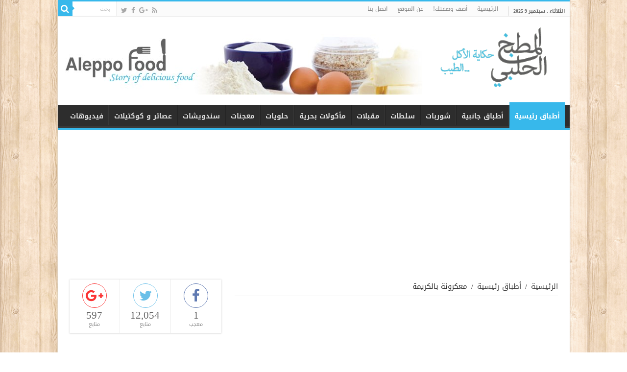

--- FILE ---
content_type: text/html; charset=UTF-8
request_url: https://aleppofood.com/%D9%85%D8%B9%D9%83%D8%B1%D9%88%D9%86%D8%A9-%D8%A8%D8%A7%D9%84%D9%83%D8%B1%D9%8A%D9%85%D8%A9/%D8%A3%D8%B7%D8%A8%D8%A7%D9%82-%D8%B1%D8%A6%D9%8A%D8%B3%D9%8A%D8%A9/
body_size: 15501
content:
<!DOCTYPE html>
<html dir="rtl" lang="ar" prefix="og: http://ogp.me/ns#">
<head>
<meta charset="UTF-8" />
<link rel="profile" href="https://gmpg.org/xfn/11" />
<link rel="pingback" href="https://aleppofood.com/xmlrpc.php" />
<meta property="og:title" content="معكرونة بالكريمة - المطبخ الحلبي - اليبو فود"/>
<meta property="og:type" content="article"/>
<meta property="og:description" content="مقادير الوصفة ١٠٠ غرام مكرونة ٥٠ مل كريما ٢٠ غرام جبنة برميزان ١٠ غرام زبدة فلفل أسود ملح طريقة التح"/>
<meta property="og:url" content="https://aleppofood.com/%d9%85%d8%b9%d9%83%d8%b1%d9%88%d9%86%d8%a9-%d8%a8%d8%a7%d9%84%d9%83%d8%b1%d9%8a%d9%85%d8%a9/%d8%a3%d8%b7%d8%a8%d8%a7%d9%82-%d8%b1%d8%a6%d9%8a%d8%b3%d9%8a%d8%a9/"/>
<meta property="og:site_name" content="المطبخ الحلبي - اليبو فود"/>
<meta property="og:image" content="https://aleppofood.com/wp-content/uploads/2016/09/x.php_-3.jpg" />
<meta name='robots' content='index, follow, max-image-preview:large, max-snippet:-1, max-video-preview:-1' />
<style>img:is([sizes="auto" i], [sizes^="auto," i]) { contain-intrinsic-size: 3000px 1500px }</style>
<!-- This site is optimized with the Yoast SEO plugin v25.7 - https://yoast.com/wordpress/plugins/seo/ -->
<title>معكرونة بالكريمة - المطبخ الحلبي - اليبو فود</title>
<link rel="canonical" href="https://aleppofood.com/معكرونة-بالكريمة/أطباق-رئيسية/" />
<meta property="og:locale" content="ar_AR" />
<meta property="og:type" content="article" />
<meta property="og:title" content="معكرونة بالكريمة - المطبخ الحلبي - اليبو فود" />
<meta property="og:description" content="مقادير الوصفة ١٠٠ غرام مكرونة ٥٠ مل كريما ٢٠ غرام جبنة برميزان ١٠ غرام زبدة فلفل أسود ملح طريقة التحضير تسلق المعكرونة بحسب التعليمات وتُصفّى. توضع الزبدة في مقلاة وتضاف الكريمة عليها وتحرّك على النار لمدة 5 دقائق. تضاف المعكرونة على الكريمة و تقلب وتتبل بالملح و الفلفل . تُسكب وتزين بالجبنة البارميزان." />
<meta property="og:url" content="https://aleppofood.com/معكرونة-بالكريمة/أطباق-رئيسية/" />
<meta property="og:site_name" content="المطبخ الحلبي - اليبو فود" />
<meta property="article:publisher" content="http://www.facebook.com/AleppoFood" />
<meta property="article:published_time" content="2016-09-13T22:46:58+00:00" />
<meta property="og:image" content="https://aleppofood.com/wp-content/uploads/2016/09/x.php_-3.jpg" />
<meta property="og:image:width" content="450" />
<meta property="og:image:height" content="250" />
<meta property="og:image:type" content="image/jpeg" />
<meta name="author" content="AleppoFood" />
<meta name="twitter:card" content="summary_large_image" />
<meta name="twitter:creator" content="@AleppoFood" />
<meta name="twitter:site" content="@AleppoFood" />
<meta name="twitter:label1" content="كُتب بواسطة" />
<meta name="twitter:data1" content="AleppoFood" />
<script type="application/ld+json" class="yoast-schema-graph">{"@context":"https://schema.org","@graph":[{"@type":"WebPage","@id":"https://aleppofood.com/%d9%85%d8%b9%d9%83%d8%b1%d9%88%d9%86%d8%a9-%d8%a8%d8%a7%d9%84%d9%83%d8%b1%d9%8a%d9%85%d8%a9/%d8%a3%d8%b7%d8%a8%d8%a7%d9%82-%d8%b1%d8%a6%d9%8a%d8%b3%d9%8a%d8%a9/","url":"https://aleppofood.com/%d9%85%d8%b9%d9%83%d8%b1%d9%88%d9%86%d8%a9-%d8%a8%d8%a7%d9%84%d9%83%d8%b1%d9%8a%d9%85%d8%a9/%d8%a3%d8%b7%d8%a8%d8%a7%d9%82-%d8%b1%d8%a6%d9%8a%d8%b3%d9%8a%d8%a9/","name":"معكرونة بالكريمة - المطبخ الحلبي - اليبو فود","isPartOf":{"@id":"https://aleppofood.com/#website"},"primaryImageOfPage":{"@id":"https://aleppofood.com/%d9%85%d8%b9%d9%83%d8%b1%d9%88%d9%86%d8%a9-%d8%a8%d8%a7%d9%84%d9%83%d8%b1%d9%8a%d9%85%d8%a9/%d8%a3%d8%b7%d8%a8%d8%a7%d9%82-%d8%b1%d8%a6%d9%8a%d8%b3%d9%8a%d8%a9/#primaryimage"},"image":{"@id":"https://aleppofood.com/%d9%85%d8%b9%d9%83%d8%b1%d9%88%d9%86%d8%a9-%d8%a8%d8%a7%d9%84%d9%83%d8%b1%d9%8a%d9%85%d8%a9/%d8%a3%d8%b7%d8%a8%d8%a7%d9%82-%d8%b1%d8%a6%d9%8a%d8%b3%d9%8a%d8%a9/#primaryimage"},"thumbnailUrl":"https://aleppofood.com/wp-content/uploads/2016/09/x.php_-3.jpg","datePublished":"2016-09-13T22:46:58+00:00","author":{"@id":"https://aleppofood.com/#/schema/person/b73034f3d724e208ac7616f5e46973fb"},"breadcrumb":{"@id":"https://aleppofood.com/%d9%85%d8%b9%d9%83%d8%b1%d9%88%d9%86%d8%a9-%d8%a8%d8%a7%d9%84%d9%83%d8%b1%d9%8a%d9%85%d8%a9/%d8%a3%d8%b7%d8%a8%d8%a7%d9%82-%d8%b1%d8%a6%d9%8a%d8%b3%d9%8a%d8%a9/#breadcrumb"},"inLanguage":"ar","potentialAction":[{"@type":"ReadAction","target":["https://aleppofood.com/%d9%85%d8%b9%d9%83%d8%b1%d9%88%d9%86%d8%a9-%d8%a8%d8%a7%d9%84%d9%83%d8%b1%d9%8a%d9%85%d8%a9/%d8%a3%d8%b7%d8%a8%d8%a7%d9%82-%d8%b1%d8%a6%d9%8a%d8%b3%d9%8a%d8%a9/"]}]},{"@type":"ImageObject","inLanguage":"ar","@id":"https://aleppofood.com/%d9%85%d8%b9%d9%83%d8%b1%d9%88%d9%86%d8%a9-%d8%a8%d8%a7%d9%84%d9%83%d8%b1%d9%8a%d9%85%d8%a9/%d8%a3%d8%b7%d8%a8%d8%a7%d9%82-%d8%b1%d8%a6%d9%8a%d8%b3%d9%8a%d8%a9/#primaryimage","url":"https://aleppofood.com/wp-content/uploads/2016/09/x.php_-3.jpg","contentUrl":"https://aleppofood.com/wp-content/uploads/2016/09/x.php_-3.jpg","width":450,"height":250},{"@type":"BreadcrumbList","@id":"https://aleppofood.com/%d9%85%d8%b9%d9%83%d8%b1%d9%88%d9%86%d8%a9-%d8%a8%d8%a7%d9%84%d9%83%d8%b1%d9%8a%d9%85%d8%a9/%d8%a3%d8%b7%d8%a8%d8%a7%d9%82-%d8%b1%d8%a6%d9%8a%d8%b3%d9%8a%d8%a9/#breadcrumb","itemListElement":[{"@type":"ListItem","position":1,"name":"Home","item":"https://aleppofood.com/"},{"@type":"ListItem","position":2,"name":"معكرونة بالكريمة"}]},{"@type":"WebSite","@id":"https://aleppofood.com/#website","url":"https://aleppofood.com/","name":"المطبخ الحلبي - اليبو فود","description":"حكاية الأكل الطيب","potentialAction":[{"@type":"SearchAction","target":{"@type":"EntryPoint","urlTemplate":"https://aleppofood.com/?s={search_term_string}"},"query-input":{"@type":"PropertyValueSpecification","valueRequired":true,"valueName":"search_term_string"}}],"inLanguage":"ar"},{"@type":"Person","@id":"https://aleppofood.com/#/schema/person/b73034f3d724e208ac7616f5e46973fb","name":"AleppoFood","url":"https://aleppofood.com/author/aleppofood/"}]}</script>
<!-- / Yoast SEO plugin. -->
<link rel='dns-prefetch' href='//fonts.googleapis.com' />
<link rel="alternate" type="application/rss+xml" title="المطبخ الحلبي - اليبو فود &laquo; الخلاصة" href="https://aleppofood.com/feed/" />
<link rel="alternate" type="application/rss+xml" title="المطبخ الحلبي - اليبو فود &laquo; خلاصة التعليقات" href="https://aleppofood.com/comments/feed/" />
<link rel="alternate" type="application/rss+xml" title="المطبخ الحلبي - اليبو فود &laquo; معكرونة بالكريمة خلاصة التعليقات" href="https://aleppofood.com/%d9%85%d8%b9%d9%83%d8%b1%d9%88%d9%86%d8%a9-%d8%a8%d8%a7%d9%84%d9%83%d8%b1%d9%8a%d9%85%d8%a9/%d8%a3%d8%b7%d8%a8%d8%a7%d9%82-%d8%b1%d8%a6%d9%8a%d8%b3%d9%8a%d8%a9/feed/" />
<script type="text/javascript">
/* <![CDATA[ */
window._wpemojiSettings = {"baseUrl":"https:\/\/s.w.org\/images\/core\/emoji\/16.0.1\/72x72\/","ext":".png","svgUrl":"https:\/\/s.w.org\/images\/core\/emoji\/16.0.1\/svg\/","svgExt":".svg","source":{"concatemoji":"https:\/\/aleppofood.com\/wp-includes\/js\/wp-emoji-release.min.js"}};
/*! This file is auto-generated */
!function(s,n){var o,i,e;function c(e){try{var t={supportTests:e,timestamp:(new Date).valueOf()};sessionStorage.setItem(o,JSON.stringify(t))}catch(e){}}function p(e,t,n){e.clearRect(0,0,e.canvas.width,e.canvas.height),e.fillText(t,0,0);var t=new Uint32Array(e.getImageData(0,0,e.canvas.width,e.canvas.height).data),a=(e.clearRect(0,0,e.canvas.width,e.canvas.height),e.fillText(n,0,0),new Uint32Array(e.getImageData(0,0,e.canvas.width,e.canvas.height).data));return t.every(function(e,t){return e===a[t]})}function u(e,t){e.clearRect(0,0,e.canvas.width,e.canvas.height),e.fillText(t,0,0);for(var n=e.getImageData(16,16,1,1),a=0;a<n.data.length;a++)if(0!==n.data[a])return!1;return!0}function f(e,t,n,a){switch(t){case"flag":return n(e,"\ud83c\udff3\ufe0f\u200d\u26a7\ufe0f","\ud83c\udff3\ufe0f\u200b\u26a7\ufe0f")?!1:!n(e,"\ud83c\udde8\ud83c\uddf6","\ud83c\udde8\u200b\ud83c\uddf6")&&!n(e,"\ud83c\udff4\udb40\udc67\udb40\udc62\udb40\udc65\udb40\udc6e\udb40\udc67\udb40\udc7f","\ud83c\udff4\u200b\udb40\udc67\u200b\udb40\udc62\u200b\udb40\udc65\u200b\udb40\udc6e\u200b\udb40\udc67\u200b\udb40\udc7f");case"emoji":return!a(e,"\ud83e\udedf")}return!1}function g(e,t,n,a){var r="undefined"!=typeof WorkerGlobalScope&&self instanceof WorkerGlobalScope?new OffscreenCanvas(300,150):s.createElement("canvas"),o=r.getContext("2d",{willReadFrequently:!0}),i=(o.textBaseline="top",o.font="600 32px Arial",{});return e.forEach(function(e){i[e]=t(o,e,n,a)}),i}function t(e){var t=s.createElement("script");t.src=e,t.defer=!0,s.head.appendChild(t)}"undefined"!=typeof Promise&&(o="wpEmojiSettingsSupports",i=["flag","emoji"],n.supports={everything:!0,everythingExceptFlag:!0},e=new Promise(function(e){s.addEventListener("DOMContentLoaded",e,{once:!0})}),new Promise(function(t){var n=function(){try{var e=JSON.parse(sessionStorage.getItem(o));if("object"==typeof e&&"number"==typeof e.timestamp&&(new Date).valueOf()<e.timestamp+604800&&"object"==typeof e.supportTests)return e.supportTests}catch(e){}return null}();if(!n){if("undefined"!=typeof Worker&&"undefined"!=typeof OffscreenCanvas&&"undefined"!=typeof URL&&URL.createObjectURL&&"undefined"!=typeof Blob)try{var e="postMessage("+g.toString()+"("+[JSON.stringify(i),f.toString(),p.toString(),u.toString()].join(",")+"));",a=new Blob([e],{type:"text/javascript"}),r=new Worker(URL.createObjectURL(a),{name:"wpTestEmojiSupports"});return void(r.onmessage=function(e){c(n=e.data),r.terminate(),t(n)})}catch(e){}c(n=g(i,f,p,u))}t(n)}).then(function(e){for(var t in e)n.supports[t]=e[t],n.supports.everything=n.supports.everything&&n.supports[t],"flag"!==t&&(n.supports.everythingExceptFlag=n.supports.everythingExceptFlag&&n.supports[t]);n.supports.everythingExceptFlag=n.supports.everythingExceptFlag&&!n.supports.flag,n.DOMReady=!1,n.readyCallback=function(){n.DOMReady=!0}}).then(function(){return e}).then(function(){var e;n.supports.everything||(n.readyCallback(),(e=n.source||{}).concatemoji?t(e.concatemoji):e.wpemoji&&e.twemoji&&(t(e.twemoji),t(e.wpemoji)))}))}((window,document),window._wpemojiSettings);
/* ]]> */
</script>
<style id='wp-emoji-styles-inline-css' type='text/css'>
img.wp-smiley, img.emoji {
display: inline !important;
border: none !important;
box-shadow: none !important;
height: 1em !important;
width: 1em !important;
margin: 0 0.07em !important;
vertical-align: -0.1em !important;
background: none !important;
padding: 0 !important;
}
</style>
<!-- <link rel='stylesheet' id='wp-block-library-rtl-css' href='https://aleppofood.com/wp-includes/css/dist/block-library/style-rtl.min.css' type='text/css' media='all' /> -->
<link rel="stylesheet" type="text/css" href="//aleppofood.com/wp-content/cache/wpfc-minified/qlitarhy/2o8lo.css" media="all"/>
<style id='classic-theme-styles-inline-css' type='text/css'>
/*! This file is auto-generated */
.wp-block-button__link{color:#fff;background-color:#32373c;border-radius:9999px;box-shadow:none;text-decoration:none;padding:calc(.667em + 2px) calc(1.333em + 2px);font-size:1.125em}.wp-block-file__button{background:#32373c;color:#fff;text-decoration:none}
</style>
<style id='global-styles-inline-css' type='text/css'>
:root{--wp--preset--aspect-ratio--square: 1;--wp--preset--aspect-ratio--4-3: 4/3;--wp--preset--aspect-ratio--3-4: 3/4;--wp--preset--aspect-ratio--3-2: 3/2;--wp--preset--aspect-ratio--2-3: 2/3;--wp--preset--aspect-ratio--16-9: 16/9;--wp--preset--aspect-ratio--9-16: 9/16;--wp--preset--color--black: #000000;--wp--preset--color--cyan-bluish-gray: #abb8c3;--wp--preset--color--white: #ffffff;--wp--preset--color--pale-pink: #f78da7;--wp--preset--color--vivid-red: #cf2e2e;--wp--preset--color--luminous-vivid-orange: #ff6900;--wp--preset--color--luminous-vivid-amber: #fcb900;--wp--preset--color--light-green-cyan: #7bdcb5;--wp--preset--color--vivid-green-cyan: #00d084;--wp--preset--color--pale-cyan-blue: #8ed1fc;--wp--preset--color--vivid-cyan-blue: #0693e3;--wp--preset--color--vivid-purple: #9b51e0;--wp--preset--gradient--vivid-cyan-blue-to-vivid-purple: linear-gradient(135deg,rgba(6,147,227,1) 0%,rgb(155,81,224) 100%);--wp--preset--gradient--light-green-cyan-to-vivid-green-cyan: linear-gradient(135deg,rgb(122,220,180) 0%,rgb(0,208,130) 100%);--wp--preset--gradient--luminous-vivid-amber-to-luminous-vivid-orange: linear-gradient(135deg,rgba(252,185,0,1) 0%,rgba(255,105,0,1) 100%);--wp--preset--gradient--luminous-vivid-orange-to-vivid-red: linear-gradient(135deg,rgba(255,105,0,1) 0%,rgb(207,46,46) 100%);--wp--preset--gradient--very-light-gray-to-cyan-bluish-gray: linear-gradient(135deg,rgb(238,238,238) 0%,rgb(169,184,195) 100%);--wp--preset--gradient--cool-to-warm-spectrum: linear-gradient(135deg,rgb(74,234,220) 0%,rgb(151,120,209) 20%,rgb(207,42,186) 40%,rgb(238,44,130) 60%,rgb(251,105,98) 80%,rgb(254,248,76) 100%);--wp--preset--gradient--blush-light-purple: linear-gradient(135deg,rgb(255,206,236) 0%,rgb(152,150,240) 100%);--wp--preset--gradient--blush-bordeaux: linear-gradient(135deg,rgb(254,205,165) 0%,rgb(254,45,45) 50%,rgb(107,0,62) 100%);--wp--preset--gradient--luminous-dusk: linear-gradient(135deg,rgb(255,203,112) 0%,rgb(199,81,192) 50%,rgb(65,88,208) 100%);--wp--preset--gradient--pale-ocean: linear-gradient(135deg,rgb(255,245,203) 0%,rgb(182,227,212) 50%,rgb(51,167,181) 100%);--wp--preset--gradient--electric-grass: linear-gradient(135deg,rgb(202,248,128) 0%,rgb(113,206,126) 100%);--wp--preset--gradient--midnight: linear-gradient(135deg,rgb(2,3,129) 0%,rgb(40,116,252) 100%);--wp--preset--font-size--small: 13px;--wp--preset--font-size--medium: 20px;--wp--preset--font-size--large: 36px;--wp--preset--font-size--x-large: 42px;--wp--preset--spacing--20: 0.44rem;--wp--preset--spacing--30: 0.67rem;--wp--preset--spacing--40: 1rem;--wp--preset--spacing--50: 1.5rem;--wp--preset--spacing--60: 2.25rem;--wp--preset--spacing--70: 3.38rem;--wp--preset--spacing--80: 5.06rem;--wp--preset--shadow--natural: 6px 6px 9px rgba(0, 0, 0, 0.2);--wp--preset--shadow--deep: 12px 12px 50px rgba(0, 0, 0, 0.4);--wp--preset--shadow--sharp: 6px 6px 0px rgba(0, 0, 0, 0.2);--wp--preset--shadow--outlined: 6px 6px 0px -3px rgba(255, 255, 255, 1), 6px 6px rgba(0, 0, 0, 1);--wp--preset--shadow--crisp: 6px 6px 0px rgba(0, 0, 0, 1);}:where(.is-layout-flex){gap: 0.5em;}:where(.is-layout-grid){gap: 0.5em;}body .is-layout-flex{display: flex;}.is-layout-flex{flex-wrap: wrap;align-items: center;}.is-layout-flex > :is(*, div){margin: 0;}body .is-layout-grid{display: grid;}.is-layout-grid > :is(*, div){margin: 0;}:where(.wp-block-columns.is-layout-flex){gap: 2em;}:where(.wp-block-columns.is-layout-grid){gap: 2em;}:where(.wp-block-post-template.is-layout-flex){gap: 1.25em;}:where(.wp-block-post-template.is-layout-grid){gap: 1.25em;}.has-black-color{color: var(--wp--preset--color--black) !important;}.has-cyan-bluish-gray-color{color: var(--wp--preset--color--cyan-bluish-gray) !important;}.has-white-color{color: var(--wp--preset--color--white) !important;}.has-pale-pink-color{color: var(--wp--preset--color--pale-pink) !important;}.has-vivid-red-color{color: var(--wp--preset--color--vivid-red) !important;}.has-luminous-vivid-orange-color{color: var(--wp--preset--color--luminous-vivid-orange) !important;}.has-luminous-vivid-amber-color{color: var(--wp--preset--color--luminous-vivid-amber) !important;}.has-light-green-cyan-color{color: var(--wp--preset--color--light-green-cyan) !important;}.has-vivid-green-cyan-color{color: var(--wp--preset--color--vivid-green-cyan) !important;}.has-pale-cyan-blue-color{color: var(--wp--preset--color--pale-cyan-blue) !important;}.has-vivid-cyan-blue-color{color: var(--wp--preset--color--vivid-cyan-blue) !important;}.has-vivid-purple-color{color: var(--wp--preset--color--vivid-purple) !important;}.has-black-background-color{background-color: var(--wp--preset--color--black) !important;}.has-cyan-bluish-gray-background-color{background-color: var(--wp--preset--color--cyan-bluish-gray) !important;}.has-white-background-color{background-color: var(--wp--preset--color--white) !important;}.has-pale-pink-background-color{background-color: var(--wp--preset--color--pale-pink) !important;}.has-vivid-red-background-color{background-color: var(--wp--preset--color--vivid-red) !important;}.has-luminous-vivid-orange-background-color{background-color: var(--wp--preset--color--luminous-vivid-orange) !important;}.has-luminous-vivid-amber-background-color{background-color: var(--wp--preset--color--luminous-vivid-amber) !important;}.has-light-green-cyan-background-color{background-color: var(--wp--preset--color--light-green-cyan) !important;}.has-vivid-green-cyan-background-color{background-color: var(--wp--preset--color--vivid-green-cyan) !important;}.has-pale-cyan-blue-background-color{background-color: var(--wp--preset--color--pale-cyan-blue) !important;}.has-vivid-cyan-blue-background-color{background-color: var(--wp--preset--color--vivid-cyan-blue) !important;}.has-vivid-purple-background-color{background-color: var(--wp--preset--color--vivid-purple) !important;}.has-black-border-color{border-color: var(--wp--preset--color--black) !important;}.has-cyan-bluish-gray-border-color{border-color: var(--wp--preset--color--cyan-bluish-gray) !important;}.has-white-border-color{border-color: var(--wp--preset--color--white) !important;}.has-pale-pink-border-color{border-color: var(--wp--preset--color--pale-pink) !important;}.has-vivid-red-border-color{border-color: var(--wp--preset--color--vivid-red) !important;}.has-luminous-vivid-orange-border-color{border-color: var(--wp--preset--color--luminous-vivid-orange) !important;}.has-luminous-vivid-amber-border-color{border-color: var(--wp--preset--color--luminous-vivid-amber) !important;}.has-light-green-cyan-border-color{border-color: var(--wp--preset--color--light-green-cyan) !important;}.has-vivid-green-cyan-border-color{border-color: var(--wp--preset--color--vivid-green-cyan) !important;}.has-pale-cyan-blue-border-color{border-color: var(--wp--preset--color--pale-cyan-blue) !important;}.has-vivid-cyan-blue-border-color{border-color: var(--wp--preset--color--vivid-cyan-blue) !important;}.has-vivid-purple-border-color{border-color: var(--wp--preset--color--vivid-purple) !important;}.has-vivid-cyan-blue-to-vivid-purple-gradient-background{background: var(--wp--preset--gradient--vivid-cyan-blue-to-vivid-purple) !important;}.has-light-green-cyan-to-vivid-green-cyan-gradient-background{background: var(--wp--preset--gradient--light-green-cyan-to-vivid-green-cyan) !important;}.has-luminous-vivid-amber-to-luminous-vivid-orange-gradient-background{background: var(--wp--preset--gradient--luminous-vivid-amber-to-luminous-vivid-orange) !important;}.has-luminous-vivid-orange-to-vivid-red-gradient-background{background: var(--wp--preset--gradient--luminous-vivid-orange-to-vivid-red) !important;}.has-very-light-gray-to-cyan-bluish-gray-gradient-background{background: var(--wp--preset--gradient--very-light-gray-to-cyan-bluish-gray) !important;}.has-cool-to-warm-spectrum-gradient-background{background: var(--wp--preset--gradient--cool-to-warm-spectrum) !important;}.has-blush-light-purple-gradient-background{background: var(--wp--preset--gradient--blush-light-purple) !important;}.has-blush-bordeaux-gradient-background{background: var(--wp--preset--gradient--blush-bordeaux) !important;}.has-luminous-dusk-gradient-background{background: var(--wp--preset--gradient--luminous-dusk) !important;}.has-pale-ocean-gradient-background{background: var(--wp--preset--gradient--pale-ocean) !important;}.has-electric-grass-gradient-background{background: var(--wp--preset--gradient--electric-grass) !important;}.has-midnight-gradient-background{background: var(--wp--preset--gradient--midnight) !important;}.has-small-font-size{font-size: var(--wp--preset--font-size--small) !important;}.has-medium-font-size{font-size: var(--wp--preset--font-size--medium) !important;}.has-large-font-size{font-size: var(--wp--preset--font-size--large) !important;}.has-x-large-font-size{font-size: var(--wp--preset--font-size--x-large) !important;}
:where(.wp-block-post-template.is-layout-flex){gap: 1.25em;}:where(.wp-block-post-template.is-layout-grid){gap: 1.25em;}
:where(.wp-block-columns.is-layout-flex){gap: 2em;}:where(.wp-block-columns.is-layout-grid){gap: 2em;}
:root :where(.wp-block-pullquote){font-size: 1.5em;line-height: 1.6;}
</style>
<!-- <link rel='stylesheet' id='tie-style-css' href='https://aleppofood.com/wp-content/themes/AleppoFood/style.css' type='text/css' media='all' /> -->
<!-- <link rel='stylesheet' id='tie-ilightbox-skin-css' href='https://aleppofood.com/wp-content/themes/AleppoFood/css/ilightbox/dark-skin/skin.css' type='text/css' media='all' /> -->
<link rel="stylesheet" type="text/css" href="//aleppofood.com/wp-content/cache/wpfc-minified/g0cuaoku/fn578.css" media="all"/>
<link rel='stylesheet' id='droidarabickufi-css' href='https://fonts.googleapis.com/earlyaccess/droidarabickufi' type='text/css' media='all' />
<link rel='stylesheet' id='Droid+Sans-css' href='https://fonts.googleapis.com/css?family=Droid+Sans%3Aregular%2C700' type='text/css' media='all' />
<script src='//aleppofood.com/wp-content/cache/wpfc-minified/ldclnc7p/fn578.js' type="text/javascript"></script>
<!-- <script type="text/javascript" src="https://aleppofood.com/wp-includes/js/jquery/jquery.min.js" id="jquery-core-js"></script> -->
<!-- <script type="text/javascript" src="https://aleppofood.com/wp-includes/js/jquery/jquery-migrate.min.js" id="jquery-migrate-js"></script> -->
<link rel="https://api.w.org/" href="https://aleppofood.com/wp-json/" /><link rel="alternate" title="JSON" type="application/json" href="https://aleppofood.com/wp-json/wp/v2/posts/2343" /><link rel="EditURI" type="application/rsd+xml" title="RSD" href="https://aleppofood.com/xmlrpc.php?rsd" />
<!-- <link rel="stylesheet" href="https://aleppofood.com/wp-content/themes/AleppoFood/rtl.css" type="text/css" media="screen" /> -->
<link rel="stylesheet" type="text/css" href="//aleppofood.com/wp-content/cache/wpfc-minified/1ymdvhs6/2o8lo.css" media="screen"/><meta name="generator" content="WordPress 6.8.2" />
<link rel='shortlink' href='https://aleppofood.com/?p=2343' />
<link rel="alternate" title="oEmbed (JSON)" type="application/json+oembed" href="https://aleppofood.com/wp-json/oembed/1.0/embed?url=https%3A%2F%2Faleppofood.com%2F%25d9%2585%25d8%25b9%25d9%2583%25d8%25b1%25d9%2588%25d9%2586%25d8%25a9-%25d8%25a8%25d8%25a7%25d9%2584%25d9%2583%25d8%25b1%25d9%258a%25d9%2585%25d8%25a9%2F%25d8%25a3%25d8%25b7%25d8%25a8%25d8%25a7%25d9%2582-%25d8%25b1%25d8%25a6%25d9%258a%25d8%25b3%25d9%258a%25d8%25a9%2F" />
<link rel="alternate" title="oEmbed (XML)" type="text/xml+oembed" href="https://aleppofood.com/wp-json/oembed/1.0/embed?url=https%3A%2F%2Faleppofood.com%2F%25d9%2585%25d8%25b9%25d9%2583%25d8%25b1%25d9%2588%25d9%2586%25d8%25a9-%25d8%25a8%25d8%25a7%25d9%2584%25d9%2583%25d8%25b1%25d9%258a%25d9%2585%25d8%25a9%2F%25d8%25a3%25d8%25b7%25d8%25a8%25d8%25a7%25d9%2582-%25d8%25b1%25d8%25a6%25d9%258a%25d8%25b3%25d9%258a%25d8%25a9%2F&#038;format=xml" />
<meta property="fb:pages" content="164967166869774" />
<meta property="ia:markup_url" content="https://aleppofood.com/%d9%85%d8%b9%d9%83%d8%b1%d9%88%d9%86%d8%a9-%d8%a8%d8%a7%d9%84%d9%83%d8%b1%d9%8a%d9%85%d8%a9/%d8%a3%d8%b7%d8%a8%d8%a7%d9%82-%d8%b1%d8%a6%d9%8a%d8%b3%d9%8a%d8%a9/?ia_markup=1" />
<link rel="shortcut icon" href="https://aleppofood.com/wp-content/uploads/2016/09/fav.png" title="Favicon" />	
<!--[if IE]>
<script type="text/javascript">jQuery(document).ready(function (){ jQuery(".menu-item").has("ul").children("a").attr("aria-haspopup", "true");});</script>
<![endif]-->	
<!--[if lt IE 9]>
<script src="https://aleppofood.com/wp-content/themes/AleppoFood/js/html5.js"></script>
<script src="https://aleppofood.com/wp-content/themes/AleppoFood/js/selectivizr-min.js"></script>
<![endif]-->
<!--[if IE 9]>
<link rel="stylesheet" type="text/css" media="all" href="https://aleppofood.com/wp-content/themes/AleppoFood/css/ie9.css" />
<![endif]-->
<!--[if IE 8]>
<link rel="stylesheet" type="text/css" media="all" href="https://aleppofood.com/wp-content/themes/AleppoFood/css/ie8.css" />
<![endif]-->
<!--[if IE 7]>
<link rel="stylesheet" type="text/css" media="all" href="https://aleppofood.com/wp-content/themes/AleppoFood/css/ie7.css" />
<![endif]-->
<meta name="viewport" content="width=device-width, initial-scale=1.0" />
<script async src="https://pagead2.googlesyndication.com/pagead/js/adsbygoogle.js?client=ca-pub-1043465196362371"
crossorigin="anonymous"></script>
<link rel="alternate" hreflang="ar" href="https://aleppofood.com/" />
<meta name="theme-color" content="#42bcdf">
<script>
(function(i,s,o,g,r,a,m){i['GoogleAnalyticsObject']=r;i[r]=i[r]||function(){
(i[r].q=i[r].q||[]).push(arguments)},i[r].l=1*new Date();a=s.createElement(o),
m=s.getElementsByTagName(o)[0];a.async=1;a.src=g;m.parentNode.insertBefore(a,m)
})(window,document,'script','https://www.google-analytics.com/analytics.js','ga');
ga('create', 'UA-76213719-2', 'auto');
ga('send', 'pageview');
</script>
<script async src="//pagead2.googlesyndication.com/pagead/js/adsbygoogle.js"></script>
<meta property="fb:pages" content="164967166869774" />
<script src='//aleppofood.com/wp-content/cache/wpfc-minified/9a8viq09/2o8lo.js' type="text/javascript"></script>
<!-- <script async src="//domslc.com/c/aleppofood.com.js"></script> -->
<style type="text/css" media="screen"> 
body{
font-family: 'droid arabic kufi';
font-size : 15px;
}
#main-nav, #main-nav ul li a{
font-size : 14px;
font-weight: bold;
}
.post-title{
font-family: 'droid arabic kufi';
font-size : 20px;
}
.widget-top h4, .widget-top h4 a{
font-family: 'droid arabic kufi';
}
.ei-title h2, .slider-caption h2 a, .content .slider-caption h2 a, .slider-caption h2, .content .slider-caption h2, .content .ei-title h2{
font-family: 'droid arabic kufi';
font-size : 18px;
}
.cat-box-title h2, .cat-box-title h2 a, .block-head h3, #respond h3, #comments-title, h2.review-box-header, .woocommerce-tabs .entry-content h2, .woocommerce .related.products h2, .entry .woocommerce h2, .woocommerce-billing-fields h3, .woocommerce-shipping-fields h3, #order_review_heading, #bbpress-forums fieldset.bbp-form legend, #buddypress .item-body h4, #buddypress #item-body h4{
font-family: 'droid arabic kufi';
}
::-webkit-scrollbar {
width: 8px;
height:8px;
}
#main-nav,
.cat-box-content,
#sidebar .widget-container,
.post-listing,
#commentform {
border-bottom-color: #37b8eb;
}
.search-block .search-button,
#topcontrol,
#main-nav ul li.current-menu-item a,
#main-nav ul li.current-menu-item a:hover,
#main-nav ul li.current_page_parent a,
#main-nav ul li.current_page_parent a:hover,
#main-nav ul li.current-menu-parent a,
#main-nav ul li.current-menu-parent a:hover,
#main-nav ul li.current-page-ancestor a,
#main-nav ul li.current-page-ancestor a:hover,
.pagination span.current,
.share-post span.share-text,
.flex-control-paging li a.flex-active,
.ei-slider-thumbs li.ei-slider-element,
.review-percentage .review-item span span,
.review-final-score,
.button,
a.button,
a.more-link,
#main-content input[type="submit"],
.form-submit #submit,
#login-form .login-button,
.widget-feedburner .feedburner-subscribe,
input[type="submit"],
#buddypress button,
#buddypress a.button,
#buddypress input[type=submit],
#buddypress input[type=reset],
#buddypress ul.button-nav li a,
#buddypress div.generic-button a,
#buddypress .comment-reply-link,
#buddypress div.item-list-tabs ul li a span,
#buddypress div.item-list-tabs ul li.selected a,
#buddypress div.item-list-tabs ul li.current a,
#buddypress #members-directory-form div.item-list-tabs ul li.selected span,
#members-list-options a.selected,
#groups-list-options a.selected,
body.dark-skin #buddypress div.item-list-tabs ul li a span,
body.dark-skin #buddypress div.item-list-tabs ul li.selected a,
body.dark-skin #buddypress div.item-list-tabs ul li.current a,
body.dark-skin #members-list-options a.selected,
body.dark-skin #groups-list-options a.selected,
.search-block-large .search-button,
#featured-posts .flex-next:hover,
#featured-posts .flex-prev:hover,
a.tie-cart span.shooping-count,
.woocommerce span.onsale,
.woocommerce-page span.onsale ,
.woocommerce .widget_price_filter .ui-slider .ui-slider-handle,
.woocommerce-page .widget_price_filter .ui-slider .ui-slider-handle,
#check-also-close,
a.post-slideshow-next,
a.post-slideshow-prev,
.widget_price_filter .ui-slider .ui-slider-handle,
.quantity .minus:hover,
.quantity .plus:hover,
.mejs-container .mejs-controls .mejs-time-rail .mejs-time-current,
#reading-position-indicator  {
background-color:#37b8eb;
}
::-webkit-scrollbar-thumb{
background-color:#37b8eb !important;
}
#theme-footer,
#theme-header,
.top-nav ul li.current-menu-item:before,
#main-nav .menu-sub-content ,
#main-nav ul ul,
#check-also-box { 
border-top-color: #37b8eb;
}
.search-block:after {
border-right-color:#37b8eb;
}
body.rtl .search-block:after {
border-left-color:#37b8eb;
}
#main-nav ul > li.menu-item-has-children:hover > a:after,
#main-nav ul > li.mega-menu:hover > a:after {
border-color:transparent transparent #37b8eb;
}
.widget.timeline-posts li a:hover,
.widget.timeline-posts li a:hover span.tie-date {
color: #37b8eb;
}
.widget.timeline-posts li a:hover span.tie-date:before {
background: #37b8eb;
border-color: #37b8eb;
}
#order_review,
#order_review_heading {
border-color: #37b8eb;
}
body {
background-image : url(https://aleppofood.com/wp-content/themes/AleppoFood/images/patterns/body-bg46.png);
background-position: top center;
}
@import url(//fonts.googleapis.com/earlyaccess/droidarabickufi.css);
.widget-feedburner .feedburner-email {width:78%;float:right}
.e3lan-below_header {
margin:-10px auto 10px auto;
}
.normalad {display:block;}
.mobilead {display:none;}
.post-inner{text-align: justify;}
.widget-feedburner-counter{font-size:13px}
body {
-webkit-user-select: none;
-moz-user-select: -moz-none;
-ms-user-select: none;
user-select: none;
}
input,
textarea,
.current {
-webkit-user-select: text;
-moz-user-select: text;
-ms-user-select: text;
user-select: text;
}
@media only screen and (max-width: 985px) and (min-width: 768px){
.normalad {display:block;}
.mobilead {display:none;}
}
@media only screen and (max-width: 767px) and (min-width: 480px){
.normalad {display:none;}
.mobilead {display:block;}
}
@media only screen and (max-width: 479px) and (min-width: 320px){
.normalad {display:none;}
.mobilead {display:block;}
}
</style> 
<meta name="onesignal" content="wordpress-plugin"/>
<script>
window.OneSignalDeferred = window.OneSignalDeferred || [];
OneSignalDeferred.push(function(OneSignal) {
var oneSignal_options = {};
window._oneSignalInitOptions = oneSignal_options;
oneSignal_options['serviceWorkerParam'] = { scope: '/' };
oneSignal_options['serviceWorkerPath'] = 'OneSignalSDKWorker.js.php';
OneSignal.Notifications.setDefaultUrl("https://aleppofood.com");
oneSignal_options['wordpress'] = true;
oneSignal_options['appId'] = '5cfdd5da-a64b-4435-b0a8-2403d1407891';
oneSignal_options['allowLocalhostAsSecureOrigin'] = true;
oneSignal_options['welcomeNotification'] = { };
oneSignal_options['welcomeNotification']['disable'] = true;
oneSignal_options['path'] = "https://aleppofood.com/wp-content/plugins/onesignal-free-web-push-notifications/sdk_files/";
oneSignal_options['safari_web_id'] = "web.onesignal.auto.48d9c6a2-4943-4221-b17b-a4e235bf1c7d";
oneSignal_options['promptOptions'] = { };
oneSignal_options['notifyButton'] = { };
oneSignal_options['notifyButton']['enable'] = true;
oneSignal_options['notifyButton']['position'] = 'bottom-right';
oneSignal_options['notifyButton']['theme'] = 'default';
oneSignal_options['notifyButton']['size'] = 'medium';
oneSignal_options['notifyButton']['displayPredicate'] = function() {
return !OneSignal.User.PushSubscription.optedIn;
};
oneSignal_options['notifyButton']['showCredit'] = false;
oneSignal_options['notifyButton']['text'] = {};
oneSignal_options['notifyButton']['text']['tip.state.unsubscribed'] = 'احصل على اشعارات بأهم الاخبار من المطبخ الحلبي';
oneSignal_options['notifyButton']['text']['tip.state.subscribed'] = '!لقد قمت بالاشتراك بالاشعارات من المطبخ الحلبي  بنجاح';
oneSignal_options['notifyButton']['text']['tip.state.blocked'] = 'لقد قمت بحظر الاشعارات من المطبخ الحلبي';
oneSignal_options['notifyButton']['text']['message.action.subscribed'] = '!شكرا للاشتراك بإشعارات المطبخ الحلبي';
oneSignal_options['notifyButton']['text']['message.action.resubscribed'] = '!لقد قمت بالاشتراك بالاشعارات من عكس السير  بنجاح';
oneSignal_options['notifyButton']['text']['message.action.unsubscribed'] = 'لن تستلم الاشعارات مرة أخرى';
oneSignal_options['notifyButton']['text']['dialog.main.title'] = 'إعدادات اشعارات المطبخ الحلبي';
oneSignal_options['notifyButton']['text']['dialog.main.button.subscribe'] = 'اشتراك';
oneSignal_options['notifyButton']['text']['dialog.main.button.unsubscribe'] = 'إلغاء الاشتراك';
oneSignal_options['notifyButton']['text']['dialog.blocked.title'] = 'لقد قمت بحظر الإشعارات من المطبخ الحلبي! للتراجع عن حظر الاشعارات، اتبع الخطوات كما هو في الصورة أدناه';
OneSignal.init(window._oneSignalInitOptions);
OneSignal.Slidedown.promptPush()      });
function documentInitOneSignal() {
var oneSignal_elements = document.getElementsByClassName("OneSignal-prompt");
var oneSignalLinkClickHandler = function(event) { OneSignal.Notifications.requestPermission(); event.preventDefault(); };        for(var i = 0; i < oneSignal_elements.length; i++)
oneSignal_elements[i].addEventListener('click', oneSignalLinkClickHandler, false);
}
if (document.readyState === 'complete') {
documentInitOneSignal();
}
else {
window.addEventListener("load", function(event){
documentInitOneSignal();
});
}
</script>
</head>
<body id="top" class="rtl wp-singular post-template-default single single-post postid-2343 single-format-standard wp-theme-AleppoFood lazy-enabled">
<div class="wrapper-outer">
<div class="background-cover"></div>
<aside id="slide-out">
<div class="search-mobile">
<form method="get" id="searchform-mobile" action="https://aleppofood.com/">
<button class="search-button" type="submit" value="بحث"><i class="fa fa-search"></i></button>	
<input type="text" id="s-mobile" name="s" title="بحث" value="بحث" onfocus="if (this.value == 'بحث') {this.value = '';}" onblur="if (this.value == '') {this.value = 'بحث';}"  />
</form>
</div><!-- .search-mobile /-->
<div class="social-icons">
<a class="ttip-none" title="Rss" href="http://feeds.feedburner.com/AleppoFood" target="_blank"><i class="fa fa-rss"></i></a><a class="ttip-none" title="Google+" href="https://plus.google.com/+Aleppofood" target="_blank"><i class="fa fa-google-plus"></i></a><a class="ttip-none" title="Facebook" href="https://www.facebook.com/AleppoFood" target="_blank"><i class="fa fa-facebook"></i></a><a class="ttip-none" title="Twitter" href="https://twitter.com/AleppoFood" target="_blank"><i class="fa fa-twitter"></i></a>		
</div>
<div id="mobile-menu" ></div>
</aside><!-- #slide-out /-->
<div id="wrapper" class="boxed-all">
<div class="inner-wrapper">
<header id="theme-header" class="theme-header">
<div id="top-nav" class="top-nav">
<div class="container">
<span class="today-date">الثلاثاء , سبتمبر 9 2025</span>					
<div class="top-menu"><ul id="menu-%d8%a7%d9%84%d9%82%d8%a7%d8%a6%d9%85%d8%a9-%d8%a7%d9%84%d8%b9%d9%84%d9%88%d9%8a%d8%a9" class="menu"><li id="menu-item-42" class="menu-item menu-item-type-post_type menu-item-object-page menu-item-home menu-item-42"><a href="https://aleppofood.com/">الرئيسية</a></li>
<li id="menu-item-41" class="menu-item menu-item-type-post_type menu-item-object-page menu-item-41"><a href="https://aleppofood.com/%d8%a3%d8%b6%d9%81-%d9%88%d8%b5%d9%81%d8%aa%d9%83/">أضف وصفتك!</a></li>
<li id="menu-item-40" class="menu-item menu-item-type-post_type menu-item-object-page menu-item-40"><a href="https://aleppofood.com/%d8%b9%d9%86-%d8%a7%d9%84%d9%85%d9%88%d9%82%d8%b9/">عن الموقع</a></li>
<li id="menu-item-39" class="menu-item menu-item-type-post_type menu-item-object-page menu-item-39"><a href="https://aleppofood.com/%d8%a7%d8%aa%d8%b5%d9%84-%d8%a8%d9%86%d8%a7/">اتصل بنا</a></li>
</ul></div>
<div class="search-block">
<form method="get" id="searchform-header" action="https://aleppofood.com/">
<button class="search-button" type="submit" value="بحث"><i class="fa fa-search"></i></button>	
<input class="search-live" type="text" id="s-header" name="s" title="بحث" value="بحث" onfocus="if (this.value == 'بحث') {this.value = '';}" onblur="if (this.value == '') {this.value = 'بحث';}"  />
</form>
</div><!-- .search-block /-->
<div class="social-icons">
<a class="ttip-none" title="Rss" href="http://feeds.feedburner.com/AleppoFood" target="_blank"><i class="fa fa-rss"></i></a><a class="ttip-none" title="Google+" href="https://plus.google.com/+Aleppofood" target="_blank"><i class="fa fa-google-plus"></i></a><a class="ttip-none" title="Facebook" href="https://www.facebook.com/AleppoFood" target="_blank"><i class="fa fa-facebook"></i></a><a class="ttip-none" title="Twitter" href="https://twitter.com/AleppoFood" target="_blank"><i class="fa fa-twitter"></i></a>		
</div>
</div><!-- .container /-->
</div><!-- .top-menu /-->
<div class="header-content">
<a id="slide-out-open" class="slide-out-open" href="#"><span></span></a>
<div class="logo" style=" margin-top:-10px; margin-bottom:-10px;">
<h2>								<a title="المطبخ الحلبي &#8211; اليبو فود" href="https://aleppofood.com/">
<img src="https://aleppofood.com/wp-content/uploads/2016/03/Logoar.png" alt="المطبخ الحلبي &#8211; اليبو فود"  /><strong>المطبخ الحلبي &#8211; اليبو فود حكاية الأكل الطيب</strong>
</a>
</h2>			</div><!-- .logo /-->
<div class="e3lan e3lan-top">			
<a href="" title="" >
<img src="https://aleppofood.com/wp-content/uploads/2016/03/aleppofoodbanner.jpg" alt="" />
</a>
</div>			<div class="clear"></div>
</div>	
<nav id="main-nav" class="fixed-enabled">
<div class="container">
<div class="main-menu"><ul id="menu-%d8%a7%d9%84%d9%82%d8%a7%d8%a6%d9%85%d8%a9-%d8%a7%d9%84%d8%b1%d8%a6%d9%8a%d8%b3%d9%8a%d8%a9" class="menu"><li id="menu-item-23" class="menu-item menu-item-type-taxonomy menu-item-object-category current-post-ancestor current-menu-parent current-post-parent menu-item-23"><a href="https://aleppofood.com/%d8%a3%d8%b7%d8%a8%d8%a7%d9%82-%d8%b1%d8%a6%d9%8a%d8%b3%d9%8a%d8%a9/">أطباق رئيسية</a></li>
<li id="menu-item-22" class="menu-item menu-item-type-taxonomy menu-item-object-category menu-item-22"><a href="https://aleppofood.com/%d8%a3%d8%b7%d8%a8%d8%a7%d9%82-%d8%ac%d8%a7%d9%86%d8%a8%d9%8a%d8%a9/">أطباق جانبية</a></li>
<li id="menu-item-27" class="menu-item menu-item-type-taxonomy menu-item-object-category menu-item-27"><a href="https://aleppofood.com/%d8%b4%d9%88%d8%b1%d8%a8%d8%a7%d8%aa/">شوربات</a></li>
<li id="menu-item-25" class="menu-item menu-item-type-taxonomy menu-item-object-category menu-item-25"><a href="https://aleppofood.com/%d8%b3%d9%84%d8%b7%d8%a7%d8%aa/">سلطات</a></li>
<li id="menu-item-31" class="menu-item menu-item-type-taxonomy menu-item-object-category menu-item-31"><a href="https://aleppofood.com/%d9%85%d9%82%d8%a8%d9%84%d8%a7%d8%aa/">مقبلات</a></li>
<li id="menu-item-29" class="menu-item menu-item-type-taxonomy menu-item-object-category menu-item-29"><a href="https://aleppofood.com/%d9%85%d8%a3%d9%83%d9%88%d9%84%d8%a7%d8%aa-%d8%a8%d8%ad%d8%b1%d9%8a%d8%a9/">مأكولات بحرية</a></li>
<li id="menu-item-24" class="menu-item menu-item-type-taxonomy menu-item-object-category menu-item-24"><a href="https://aleppofood.com/%d8%ad%d9%84%d9%88%d9%8a%d8%a7%d8%aa/">حلويات</a></li>
<li id="menu-item-30" class="menu-item menu-item-type-taxonomy menu-item-object-category menu-item-30"><a href="https://aleppofood.com/%d9%85%d8%b9%d8%ac%d9%86%d8%a7%d8%aa/">معجنات</a></li>
<li id="menu-item-26" class="menu-item menu-item-type-taxonomy menu-item-object-category menu-item-26"><a href="https://aleppofood.com/%d8%b3%d9%86%d8%af%d9%88%d9%8a%d8%b4%d8%a7%d8%aa/">سندويشات</a></li>
<li id="menu-item-537" class="menu-item menu-item-type-taxonomy menu-item-object-category menu-item-537"><a href="https://aleppofood.com/%d8%b9%d8%b5%d8%a7%d8%a6%d8%b1-%d9%83%d9%88%d9%83%d8%aa%d9%8a%d9%84%d8%a7%d8%aa/">عصائر و كوكتيلات</a></li>
<li id="menu-item-28" class="menu-item menu-item-type-taxonomy menu-item-object-category menu-item-28"><a href="https://aleppofood.com/%d9%81%d9%8a%d8%af%d9%8a%d9%88%d9%87%d8%a7%d8%aa/">فيديوهات</a></li>
</ul></div>					
</div>
</nav><!-- .main-nav /-->
</header><!-- #header /-->
<div class="e3lan e3lan-below_header">			<div class="normalad">
<ins class="adsbygoogle"
style="display:block"
data-ad-client="ca-pub-1043465196362371"
data-ad-slot="1765633248"
data-ad-format="auto"></ins>
<script>
(adsbygoogle = window.adsbygoogle || []).push({});
</script>
</div>
<div class="mobilead">
<script async src="//pagead2.googlesyndication.com/pagead/js/adsbygoogle.js"></script>
<!-- AleppoFoodBSquareUHeader -->
<ins class="adsbygoogle"
style="display:inline-block;width:336px;height:280px"
data-ad-client="ca-pub-1043465196362371"
data-ad-slot="5287189242"></ins>
<script>
(adsbygoogle = window.adsbygoogle || []).push({});
</script>
</div>
</div>
<div id="main-content" class="container sidebar-left">
<div class="content">
<div xmlns:v="http://rdf.data-vocabulary.org/#"  id="crumbs"><span typeof="v:Breadcrumb"><a rel="v:url" property="v:title" class="crumbs-home" href="https://aleppofood.com">الرئيسية</a></span> <span class="delimiter">/</span> <span typeof="v:Breadcrumb"><a rel="v:url" property="v:title" href="https://aleppofood.com/%d8%a3%d8%b7%d8%a8%d8%a7%d9%82-%d8%b1%d8%a6%d9%8a%d8%b3%d9%8a%d8%a9/">أطباق رئيسية</a></span> <span class="delimiter">/</span> <span class="current">معكرونة بالكريمة</span></div>
<div class="e3lan e3lan-post">			<ins class="adsbygoogle"
style="display:block"
data-ad-client="ca-pub-1043465196362371"
data-ad-slot="4111681246"
data-ad-format="rectangle"></ins>
<script>
(adsbygoogle = window.adsbygoogle || []).push({});
</script>				</div>				
<article class="post-listing post-2343 post type-post status-publish format-standard has-post-thumbnail hentry category-1" id="the-post">
<div class="single-post-thumb">
<img width="450" height="250" src="https://aleppofood.com/wp-content/uploads/2016/09/x.php_-3.jpg" class="attachment-slider size-slider wp-post-image" alt="" decoding="async" fetchpriority="high" srcset="https://aleppofood.com/wp-content/uploads/2016/09/x.php_-3.jpg 450w, https://aleppofood.com/wp-content/uploads/2016/09/x.php_-3-300x167.jpg 300w" sizes="(max-width: 450px) 100vw, 450px" />		
</div>
<div class="post-inner">
<h1 class="name post-title entry-title" itemprop="itemReviewed" itemscope itemtype="http://schema.org/Thing"><span itemprop="name">معكرونة بالكريمة</span></h1>
<p class="post-meta">
<span class="post-cats"><i class="fa fa-folder"></i><a href="https://aleppofood.com/%d8%a3%d8%b7%d8%a8%d8%a7%d9%82-%d8%b1%d8%a6%d9%8a%d8%b3%d9%8a%d8%a9/" rel="category tag">أطباق رئيسية</a></span>
</p>
<div class="clear"></div>
<div class="entry">
<p><span style="color: #0000ff;"><strong>مقادير الوصفة</strong></span></p><div class="e3lan e3lan-in-post1"><div style="margin: 0 auto;text-align:center;">
<ins class="adsbygoogle"
style="margin:5px -20px;display:inline-block;width:336px;height:280px"
data-ad-client="ca-pub-1043465196362371"
data-ad-slot="6763922447"></ins>
<script>
(adsbygoogle = window.adsbygoogle || []).push({});
</script>
</div></div>
<p>١٠٠ غرام مكرونة<br />
٥٠ مل كريما<br />
٢٠ غرام جبنة برميزان<br />
١٠ غرام زبدة<br />
فلفل أسود<br />
ملح</p>
<p><span style="color: #0000ff;"><strong>طريقة التحضير</strong></span></p>
<p>تسلق المعكرونة بحسب التعليمات وتُصفّى.<br />
توضع الزبدة في مقلاة وتضاف الكريمة عليها وتحرّك على النار لمدة 5 دقائق.<br />
تضاف المعكرونة على الكريمة و تقلب وتتبل بالملح و الفلفل .<br />
تُسكب وتزين بالجبنة البارميزان.<div class="e3lan e3lan-in-post2"><ins class="adsbygoogle"
style="display:inline-block;width:336px;height:280px"
data-ad-client="ca-pub-1043465196362371"
data-ad-slot="9006212443"></ins>
<script>
(adsbygoogle = window.adsbygoogle || []).push({});
</script></div>
</div><!-- .entry /-->
<span style="display:none" class="updated">2016-09-14</span>
<div style="display:none" class="vcard author" itemprop="author" itemscope itemtype="http://schema.org/Person"><strong class="fn" itemprop="name"><a href="https://aleppofood.com/author/aleppofood/" title="مقالات AleppoFood" rel="author">AleppoFood</a></strong></div>
<div class="share-post">
<span class="share-text">شاركها</span>
<ul class="flat-social">	
<li><a href="http://www.facebook.com/sharer.php?u=https://aleppofood.com/?p=2343" class="social-facebook" rel="external" target="_blank"><i class="fa fa-facebook"></i> <span>Facebook</span></a></li>
<li><a href="https://twitter.com/intent/tweet?text=%D9%85%D8%B9%D9%83%D8%B1%D9%88%D9%86%D8%A9+%D8%A8%D8%A7%D9%84%D9%83%D8%B1%D9%8A%D9%85%D8%A9&url=https://aleppofood.com/?p=2343" class="social-twitter" rel="external" target="_blank"><i class="fa fa-twitter"></i> <span>Twitter</span></a></li>
<li><a href="https://plusone.google.com/_/+1/confirm?hl=en&amp;url=https://aleppofood.com/?p=2343&amp;name=%D9%85%D8%B9%D9%83%D8%B1%D9%88%D9%86%D8%A9+%D8%A8%D8%A7%D9%84%D9%83%D8%B1%D9%8A%D9%85%D8%A9" class="social-google-plus" rel="external" target="_blank"><i class="fa fa-google-plus"></i> <span>Google +</span></a></li>
</ul>
<div class="clear"></div>
</div> <!-- .share-post -->				<div class="clear"></div>
</div><!-- .post-inner -->
</article><!-- .post-listing -->
<section id="related_posts">
<div class="block-head">
<h3>مقالات مشابهة</h3><div class="stripe-line"></div>
</div>
<div class="post-listing">
<div class="related-item">
<div class="post-thumbnail">
<a href="https://aleppofood.com/%d8%a7%d9%84%d9%85%d8%b9%d8%ac%d9%88%d9%82%d8%a9-%d8%a7%d9%84%d8%ad%d9%84%d8%a8%d9%8a%d8%a9/%d8%a3%d8%b7%d8%a8%d8%a7%d9%82-%d8%b1%d8%a6%d9%8a%d8%b3%d9%8a%d8%a9/">
<img width="310" height="165" src="https://aleppofood.com/wp-content/uploads/2020/12/الصورة-الرئيسية-لوصفةالمعجوقة-الحلبية-310x165.jpg" class="attachment-tie-medium size-tie-medium wp-post-image" alt="المعجوقة الحلبية" decoding="async" />						<span class="fa overlay-icon"></span>
</a>
</div><!-- post-thumbnail /-->
<h3><a href="https://aleppofood.com/%d8%a7%d9%84%d9%85%d8%b9%d8%ac%d9%88%d9%82%d8%a9-%d8%a7%d9%84%d8%ad%d9%84%d8%a8%d9%8a%d8%a9/%d8%a3%d8%b7%d8%a8%d8%a7%d9%82-%d8%b1%d8%a6%d9%8a%d8%b3%d9%8a%d8%a9/" rel="bookmark">المعجوقة الحلبية</a></h3>
<p class="post-meta"><span class="tie-date"><i class="fa fa-clock-o"></i>20 ديسمبر، 2020</span></p>
</div>
<div class="related-item">
<div class="post-thumbnail">
<a href="https://aleppofood.com/%d9%85%d8%ad%d8%b4%d9%8a-%d8%a8%d8%a7%d9%84%d8%a8%d8%b1%d8%ba%d9%84-%d8%b9%d9%84%d9%89-%d8%a7%d9%84%d8%b7%d8%b1%d9%8a%d9%82%d8%a9-%d8%a7%d9%84%d8%ad%d9%84%d8%a8%d9%8a%d8%a9/%d8%a3%d8%b7%d8%a8%d8%a7%d9%82-%d8%b1%d8%a6%d9%8a%d8%b3%d9%8a%d8%a9/">
<img width="310" height="165" src="https://aleppofood.com/wp-content/uploads/2020/05/78797-310x165.jpg" class="attachment-tie-medium size-tie-medium wp-post-image" alt="محشي بالبرغل على الطريقة الحلبية" decoding="async" />						<span class="fa overlay-icon"></span>
</a>
</div><!-- post-thumbnail /-->
<h3><a href="https://aleppofood.com/%d9%85%d8%ad%d8%b4%d9%8a-%d8%a8%d8%a7%d9%84%d8%a8%d8%b1%d8%ba%d9%84-%d8%b9%d9%84%d9%89-%d8%a7%d9%84%d8%b7%d8%b1%d9%8a%d9%82%d8%a9-%d8%a7%d9%84%d8%ad%d9%84%d8%a8%d9%8a%d8%a9/%d8%a3%d8%b7%d8%a8%d8%a7%d9%82-%d8%b1%d8%a6%d9%8a%d8%b3%d9%8a%d8%a9/" rel="bookmark">محشي بالبرغل على الطريقة الحلبية</a></h3>
<p class="post-meta"><span class="tie-date"><i class="fa fa-clock-o"></i>18 مايو، 2020</span></p>
</div>
<div class="related-item">
<div class="post-thumbnail">
<a href="https://aleppofood.com/%d9%85%d8%ad%d8%a7%d8%b4%d9%8a-%d8%b9%d9%84%d9%89-%d8%a7%d9%84%d8%b7%d8%b1%d9%8a%d9%82%d8%a9-%d8%a7%d9%84%d8%ad%d9%84%d8%a8%d9%8a%d8%a9/%d8%a3%d8%b7%d8%a8%d8%a7%d9%82-%d8%b1%d8%a6%d9%8a%d8%b3%d9%8a%d8%a9/">
<img width="310" height="165" src="https://aleppofood.com/wp-content/uploads/2020/05/090-310x165.jpg" class="attachment-tie-medium size-tie-medium wp-post-image" alt="محاشي على الطريقة الحلبية" decoding="async" loading="lazy" />						<span class="fa overlay-icon"></span>
</a>
</div><!-- post-thumbnail /-->
<h3><a href="https://aleppofood.com/%d9%85%d8%ad%d8%a7%d8%b4%d9%8a-%d8%b9%d9%84%d9%89-%d8%a7%d9%84%d8%b7%d8%b1%d9%8a%d9%82%d8%a9-%d8%a7%d9%84%d8%ad%d9%84%d8%a8%d9%8a%d8%a9/%d8%a3%d8%b7%d8%a8%d8%a7%d9%82-%d8%b1%d8%a6%d9%8a%d8%b3%d9%8a%d8%a9/" rel="bookmark">محاشي على الطريقة الحلبية</a></h3>
<p class="post-meta"><span class="tie-date"><i class="fa fa-clock-o"></i>13 مايو، 2020</span></p>
</div>
<div class="clear"></div>
</div>
</section>
<div id="comments">
<div class="clear"></div>
<div id="respond" class="comment-respond">
<h3 id="reply-title" class="comment-reply-title">اترك تعليقاً <small><a rel="nofollow" id="cancel-comment-reply-link" href="/%D9%85%D8%B9%D9%83%D8%B1%D9%88%D9%86%D8%A9-%D8%A8%D8%A7%D9%84%D9%83%D8%B1%D9%8A%D9%85%D8%A9/%D8%A3%D8%B7%D8%A8%D8%A7%D9%82-%D8%B1%D8%A6%D9%8A%D8%B3%D9%8A%D8%A9/#respond" style="display:none;">إلغاء الرد</a></small></h3><form action="https://aleppofood.com/wp-comments-post.php" method="post" id="commentform" class="comment-form"><p class="comment-notes"><span id="email-notes">لن يتم نشر عنوان بريدك الإلكتروني.</span> <span class="required-field-message">الحقول الإلزامية مشار إليها بـ <span class="required">*</span></span></p><p class="comment-form-comment"><label for="comment">التعليق <span class="required">*</span></label> <textarea id="comment" name="comment" cols="45" rows="8" maxlength="65525" required></textarea></p><p class="comment-form-author"><label for="author">الاسم <span class="required">*</span></label> <input id="author" name="author" type="text" value="" size="30" maxlength="245" autocomplete="name" required /></p>
<p class="comment-form-email"><label for="email">البريد الإلكتروني <span class="required">*</span></label> <input id="email" name="email" type="email" value="" size="30" maxlength="100" aria-describedby="email-notes" autocomplete="email" required /></p>
<p class="comment-form-url"><label for="url">الموقع الإلكتروني</label> <input id="url" name="url" type="url" value="" size="30" maxlength="200" autocomplete="url" /></p>
<p class="comment-form-cookies-consent"><input id="wp-comment-cookies-consent" name="wp-comment-cookies-consent" type="checkbox" value="yes" /> <label for="wp-comment-cookies-consent">احفظ اسمي، بريدي الإلكتروني، والموقع الإلكتروني في هذا المتصفح لاستخدامها المرة المقبلة في تعليقي.</label></p>
<p class="form-submit"><input name="submit" type="submit" id="submit" class="submit" value="إرسال التعليق" /> <input type='hidden' name='comment_post_ID' value='2343' id='comment_post_ID' />
<input type='hidden' name='comment_parent' id='comment_parent' value='0' />
</p><p style="display: none;"><input type="hidden" id="akismet_comment_nonce" name="akismet_comment_nonce" value="1c9141fc37" /></p><p style="display: none !important;" class="akismet-fields-container" data-prefix="ak_"><label>&#916;<textarea name="ak_hp_textarea" cols="45" rows="8" maxlength="100"></textarea></label><input type="hidden" id="ak_js_1" name="ak_js" value="236"/><script>document.getElementById( "ak_js_1" ).setAttribute( "value", ( new Date() ).getTime() );</script></p></form>	</div><!-- #respond -->
<p class="akismet_comment_form_privacy_notice">هذا الموقع يستخدم خدمة أكيسميت للتقليل من البريد المزعجة. <a href="https://akismet.com/privacy/" target="_blank" rel="nofollow noopener">اعرف المزيد عن كيفية التعامل مع بيانات التعليقات الخاصة بك processed</a>.</p>
</div><!-- #comments -->
</div><!-- .content -->
<aside id="sidebar">
<div class="theiaStickySidebar">
<div class="arqam-lite-widget-counter border">
<ul>	
<li class="arq-lite-facebook">
<a href="http://www.facebook.com/AleppoFood" target="_blank" >
<i class="fa fa-facebook"></i>
<span>1</span>
<small>معجب</small>
</a>
</li>
<li class="arq-lite-twitter">
<a href="http://twitter.com/AleppoFood" target="_blank" >
<i class="fa fa-twitter"></i>
<span>12,054</span>
<small>متابع</small>
</a>
</li>
<li class="arq-lite-google">
<a href="http://plus.google.com/+Aleppofood" target="_blank" >
<i class="fa fa-google-plus"></i>
<span>597</span>
<small>متابع</small>
</a>
</li>
</ul>
</div>
<!-- arqam_lite Social Counter Plugin : http://codecanyon.net/user/TieLabs/portfolio?ref=TieLabs -->
<div id="text-html-widget-2" class="text-html-box" style="text-align:center;">
<ins class="adsbygoogle"
style="display:block"
data-ad-client="ca-pub-1043465196362371"
data-ad-slot="4057474845"
data-ad-format="auto"></ins>
<script>
(adsbygoogle = window.adsbygoogle || []).push({});
</script>			</div>
<div id="facebook-widget-2" class="widget facebook-widget"><div class="widget-top"><h4>تابعنا على فيسبوك		</h4><div class="stripe-line"></div></div>
<div class="widget-container">			<div class="facebook-box">
<iframe src="https://www.facebook.com/plugins/likebox.php?href=https://www.facebook.com/AleppoFood&amp;width=300&amp;height=250&amp;show_faces=true&amp;header=false&amp;stream=false&amp;show_border=false" scrolling="no" frameborder="0" style="border:none; overflow:hidden; width:300px; height:250px;" allowTransparency="true"></iframe>
</div>
</div></div><!-- .widget /--><div id="google-widget-2" class="widget google-widget"><div class="widget-top"><h4>إتبعنا على Google+		</h4><div class="stripe-line"></div></div>
<div class="widget-container">			<div class="google-box">
<!-- Google +1 script -->
<script type="text/javascript">
(function() {
var po = document.createElement('script'); po.type = 'text/javascript'; po.async = true;
po.src = 'https://apis.google.com/js/plusone.js';
var s = document.getElementsByTagName('script')[0]; s.parentNode.insertBefore(po, s);
})();
</script>
<!-- Link blog to Google+ page -->
<a style='display: block; height: 0;' href="https://plus.google.com/+Aleppofood" rel="publisher">&nbsp;</a>
<!-- Google +1 Page badge -->
<g:plus href="https://plus.google.com/+Aleppofood" height="131" width="280" theme="light"></g:plus>
</div>
</div></div><!-- .widget /-->		<div id="ads300_600-widget-2" class="e3lan-widget-content e3lan300-600">
<div class="e3lan-cell">
<ins class="adsbygoogle"
style="display:inline-block;width:300px;height:600px"
data-ad-client="ca-pub-1043465196362371"
data-ad-slot="9697274443"></ins>
<script>
(adsbygoogle = window.adsbygoogle || []).push({});
</script>
</div>
</div>
</div><!-- .theiaStickySidebar /-->
</aside><!-- #sidebar /-->	<div class="clear"></div>
</div><!-- .container /-->
<div class="e3lan e3lan-bottom">			<ins class="adsbygoogle"
style="display:block"
data-ad-client="ca-pub-1043465196362371"
data-ad-slot="3816877243"
data-ad-format="auto"></ins>
<script>
(adsbygoogle = window.adsbygoogle || []).push({});
</script>				</div>
<footer id="theme-footer">
<div id="footer-widget-area" class="footer-3c">
<div id="footer-first" class="footer-widgets-box">
<div id="recent-posts-2" class="footer-widget widget_recent_entries">
<div class="footer-widget-top"><h4>آخر الوصفات</h4></div>
<div class="footer-widget-container">
<ul>
<li>
<a href="https://aleppofood.com/%d8%a7%d9%84%d9%85%d8%b9%d8%ac%d9%88%d9%82%d8%a9-%d8%a7%d9%84%d8%ad%d9%84%d8%a8%d9%8a%d8%a9/%d8%a3%d8%b7%d8%a8%d8%a7%d9%82-%d8%b1%d8%a6%d9%8a%d8%b3%d9%8a%d8%a9/">المعجوقة الحلبية</a>
</li>
<li>
<a href="https://aleppofood.com/%d9%85%d9%87%d9%84%d8%a8%d9%8a%d8%a9-%d9%83%d8%b1%d9%8a%d9%85%d9%8a%d8%a9-%d8%b9%d9%84%d9%89-%d8%a7%d9%84%d8%b7%d8%b1%d9%8a%d9%82%d8%a9-%d8%a7%d9%84%d8%ad%d9%84%d8%a8%d9%8a%d8%a9/%d8%ad%d9%84%d9%88%d9%8a%d8%a7%d8%aa/">مهلبية كريمية على الطريقة الحلبية</a>
</li>
<li>
<a href="https://aleppofood.com/%d9%85%d8%ad%d8%b4%d9%8a-%d8%a8%d8%a7%d9%84%d8%a8%d8%b1%d8%ba%d9%84-%d8%b9%d9%84%d9%89-%d8%a7%d9%84%d8%b7%d8%b1%d9%8a%d9%82%d8%a9-%d8%a7%d9%84%d8%ad%d9%84%d8%a8%d9%8a%d8%a9/%d8%a3%d8%b7%d8%a8%d8%a7%d9%82-%d8%b1%d8%a6%d9%8a%d8%b3%d9%8a%d8%a9/">محشي بالبرغل على الطريقة الحلبية</a>
</li>
<li>
<a href="https://aleppofood.com/%d8%b4%d8%a7%d9%88%d8%b1%d9%85%d8%a7-%d8%a8%d9%8a%d8%aa%d9%8a%d8%a9/%d8%b3%d9%86%d8%af%d9%88%d9%8a%d8%b4%d8%a7%d8%aa/">شاورما بيتية</a>
</li>
<li>
<a href="https://aleppofood.com/%d9%85%d8%ad%d8%a7%d8%b4%d9%8a-%d8%b9%d9%84%d9%89-%d8%a7%d9%84%d8%b7%d8%b1%d9%8a%d9%82%d8%a9-%d8%a7%d9%84%d8%ad%d9%84%d8%a8%d9%8a%d8%a9/%d8%a3%d8%b7%d8%a8%d8%a7%d9%82-%d8%b1%d8%a6%d9%8a%d8%b3%d9%8a%d8%a9/">محاشي على الطريقة الحلبية</a>
</li>
</ul>
</div></div><!-- .widget /-->		</div>
<div id="footer-second" class="footer-widgets-box">
<div id="news-pic-widget-2" class="footer-widget news-pic"><div class="footer-widget-top"><h4>أخترنا لكم		</h4></div>
<div class="footer-widget-container">										<div class="post-thumbnail">
<a class="ttip" title="عجينة القطايف او السيالات" href="https://aleppofood.com/%d8%b9%d8%ac%d9%8a%d9%86%d8%a9-%d8%a7%d9%84%d9%82%d8%b7%d8%a7%d9%8a%d9%81-%d8%a7%d9%88-%d8%a7%d9%84%d8%b3%d9%8a%d8%a7%d9%84%d8%a7%d8%aa/%d8%ad%d9%84%d9%88%d9%8a%d8%a7%d8%aa/" ><img width="110" height="75" src="https://aleppofood.com/wp-content/uploads/2019/05/55-110x75.jpg" class="attachment-tie-small size-tie-small wp-post-image" alt="عجينة القطايف او السيالات" decoding="async" loading="lazy" /><span class="fa overlay-icon"></span></a>
</div><!-- post-thumbnail /-->
<div class="post-thumbnail">
<a class="ttip" title="ملضوم&#8230;أكلة حلبية" href="https://aleppofood.com/%d9%85%d9%84%d8%b6%d9%88%d9%85-%d8%a3%d9%83%d9%84%d8%a9-%d8%ad%d9%84%d8%a8%d9%8a%d8%a9/%d8%a3%d8%b7%d8%a8%d8%a7%d9%82-%d8%b1%d8%a6%d9%8a%d8%b3%d9%8a%d8%a9/" ><img width="110" height="75" src="https://aleppofood.com/wp-content/uploads/2017/12/aleppofod-31-110x75.jpg" class="attachment-tie-small size-tie-small wp-post-image" alt="" decoding="async" loading="lazy" /><span class="fa overlay-icon"></span></a>
</div><!-- post-thumbnail /-->
<div class="post-thumbnail">
<a class="ttip" title="طريقة عمل الكنافة المبرومة بالبندق أو بالمكسرات" href="https://aleppofood.com/%d8%b7%d8%b1%d9%8a%d9%82%d8%a9-%d8%b9%d9%85%d9%84-%d8%a7%d9%84%d9%83%d9%86%d8%a7%d9%81%d8%a9-%d8%a7%d9%84%d9%85%d8%a8%d8%b1%d9%88%d9%85%d8%a9-%d8%a8%d8%a7%d9%84%d8%a8%d9%86%d8%af%d9%82/%d8%ad%d9%84%d9%88%d9%8a%d8%a7%d8%aa/" ><img width="110" height="75" src="https://aleppofood.com/wp-content/uploads/2018/01/aleppofod-93-110x75.jpg" class="attachment-tie-small size-tie-small wp-post-image" alt="" decoding="async" loading="lazy" /><span class="fa overlay-icon"></span></a>
</div><!-- post-thumbnail /-->
<div class="post-thumbnail">
<a class="ttip" title="خبز فرنسي بالجبن و الخضار" href="https://aleppofood.com/%d8%ae%d8%a8%d8%b2-%d9%81%d8%b1%d9%86%d8%b3%d9%8a-%d8%a8%d8%a7%d9%84%d8%ac%d8%a8%d9%86-%d9%88-%d8%a7%d9%84%d8%ae%d8%b6%d8%a7%d8%b1/%d9%85%d8%b9%d8%ac%d9%86%d8%a7%d8%aa/" ><img width="110" height="75" src="https://aleppofood.com/wp-content/uploads/2016/09/78d64e55e184f96-110x75.jpg" class="attachment-tie-small size-tie-small wp-post-image" alt="" decoding="async" loading="lazy" srcset="https://aleppofood.com/wp-content/uploads/2016/09/78d64e55e184f96-110x75.jpg 110w, https://aleppofood.com/wp-content/uploads/2016/09/78d64e55e184f96-300x201.jpg 300w, https://aleppofood.com/wp-content/uploads/2016/09/78d64e55e184f96.jpg 506w" sizes="auto, (max-width: 110px) 100vw, 110px" /><span class="fa overlay-icon"></span></a>
</div><!-- post-thumbnail /-->
<div class="post-thumbnail">
<a class="ttip" title="البامية الخضراء بزيت الزيتون" href="https://aleppofood.com/%d8%a7%d9%84%d8%a8%d8%a7%d9%85%d9%8a%d8%a9-%d8%a7%d9%84%d8%ae%d8%b6%d8%b1%d8%a7%d8%a1-%d8%a8%d8%b2%d9%8a%d8%aa-%d8%a7%d9%84%d8%b2%d9%8a%d8%aa%d9%88%d9%86/%d8%a3%d8%b7%d8%a8%d8%a7%d9%82-%d8%b1%d8%a6%d9%8a%d8%b3%d9%8a%d8%a9/" ><img width="110" height="75" src="https://aleppofood.com/wp-content/uploads/2016/09/Okra_in_tomato_sauce_1-360x218-110x75.jpg" class="attachment-tie-small size-tie-small wp-post-image" alt="" decoding="async" loading="lazy" /><span class="fa overlay-icon"></span></a>
</div><!-- post-thumbnail /-->
<div class="post-thumbnail">
<a class="ttip" title="سلطة الخيار والأفوكادو" href="https://aleppofood.com/%d8%b3%d9%84%d8%b7%d8%a9-%d8%a7%d9%84%d8%ae%d9%8a%d8%a7%d8%b1-%d9%88%d8%a7%d9%84%d8%a3%d9%81%d9%88%d9%83%d8%a7%d8%af%d9%88/%d8%b3%d9%84%d8%b7%d8%a7%d8%aa/" ><img width="110" height="75" src="https://aleppofood.com/wp-content/uploads/2016/09/1473798990_xx-110x75.jpg" class="attachment-tie-small size-tie-small wp-post-image" alt="" decoding="async" loading="lazy" /><span class="fa overlay-icon"></span></a>
</div><!-- post-thumbnail /-->
<div class="clear"></div>
</div></div><!-- .widget /-->		</div><!-- #second .widget-area -->
<div id="footer-third" class="footer-widgets-box">
<div id="pages-2" class="footer-widget widget_pages"><div class="footer-widget-top"><h4>المزيد</h4></div>
<div class="footer-widget-container">
<ul>
<li class="page_item page-item-32"><a href="https://aleppofood.com/%d8%a3%d8%b6%d9%81-%d9%88%d8%b5%d9%81%d8%aa%d9%83/">أضف وصفتك!</a></li>
<li class="page_item page-item-36"><a href="https://aleppofood.com/%d8%a7%d8%aa%d8%b5%d9%84-%d8%a8%d9%86%d8%a7/">اتصل بنا</a></li>
<li class="page_item page-item-34"><a href="https://aleppofood.com/%d8%b9%d9%86-%d8%a7%d9%84%d9%85%d9%88%d9%82%d8%b9/">عن الموقع</a></li>
</ul>
</div></div><!-- .widget /-->		</div><!-- #third .widget-area -->
</div><!-- #footer-widget-area -->
<div class="clear"></div>
</footer><!-- .Footer /-->
<div class="clear"></div>
<div class="footer-bottom">
<div class="container">
<div class="alignright">
</div>
<div class="social-icons">
<a class="ttip-none" title="Rss" href="http://feeds.feedburner.com/AleppoFood" target="_blank"><i class="fa fa-rss"></i></a><a class="ttip-none" title="Google+" href="https://plus.google.com/+Aleppofood" target="_blank"><i class="fa fa-google-plus"></i></a><a class="ttip-none" title="Facebook" href="https://www.facebook.com/AleppoFood" target="_blank"><i class="fa fa-facebook"></i></a><a class="ttip-none" title="Twitter" href="https://twitter.com/AleppoFood" target="_blank"><i class="fa fa-twitter"></i></a>		
</div>
<div class="alignleft">
جميع الحقوق محفوظة - <a href="https://aleppofood.com">المطبخ الحلبي - اليبو فود</a> © 2025
</div>
<div class="clear"></div>
</div><!-- .Container -->
</div><!-- .Footer bottom -->
</div><!-- .inner-Wrapper -->
</div><!-- #Wrapper -->
</div><!-- .Wrapper-outer -->
<div id="topcontrol" class="fa fa-angle-up" title="إلى الأعلى"></div>
<div id="fb-root"></div>
<script type="speculationrules">
{"prefetch":[{"source":"document","where":{"and":[{"href_matches":"\/*"},{"not":{"href_matches":["\/wp-*.php","\/wp-admin\/*","\/wp-content\/uploads\/*","\/wp-content\/*","\/wp-content\/plugins\/*","\/wp-content\/themes\/AleppoFood\/*","\/*\\?(.+)"]}},{"not":{"selector_matches":"a[rel~=\"nofollow\"]"}},{"not":{"selector_matches":".no-prefetch, .no-prefetch a"}}]},"eagerness":"conservative"}]}
</script>
<script type="text/javascript" id="tie-scripts-js-extra">
/* <![CDATA[ */
var tie = {"mobile_menu_active":"true","mobile_menu_top":"true","lightbox_all":"true","lightbox_gallery":"true","woocommerce_lightbox":"","lightbox_skin":"dark","lightbox_thumb":"horizontal","lightbox_arrows":"true","sticky_sidebar":"1","is_singular":"1","SmothScroll":"true","reading_indicator":"","lang_no_results":"\u0644\u0627 \u064a\u0648\u062c\u062f \u0646\u062a\u0627\u0626\u062c","lang_results_found":"\u0646\u062a\u0627\u0626\u062c \u062a\u0645 \u0627\u0644\u0639\u062b\u0648\u0631 \u0639\u0644\u064a\u0647\u0627"};
/* ]]> */
</script>
<script type="text/javascript" src="https://aleppofood.com/wp-content/themes/AleppoFood/js/tie-scripts.js" id="tie-scripts-js"></script>
<script type="text/javascript" src="https://aleppofood.com/wp-content/themes/AleppoFood/js/ilightbox.packed.js" id="tie-ilightbox-js"></script>
<script type="text/javascript" src="https://aleppofood.com/wp-includes/js/comment-reply.min.js" id="comment-reply-js" async="async" data-wp-strategy="async"></script>
<script type="text/javascript" src="https://cdn.onesignal.com/sdks/web/v16/OneSignalSDK.page.js" id="remote_sdk-js" defer="defer" data-wp-strategy="defer"></script>
<script defer type="text/javascript" src="https://aleppofood.com/wp-content/plugins/akismet/_inc/akismet-frontend.js" id="akismet-frontend-js"></script>
</body>
</html><!-- WP Fastest Cache file was created in 0.708 seconds, on 9 September، 2025 @ 9:13 PM --><!-- via php -->

--- FILE ---
content_type: text/html; charset=utf-8
request_url: https://accounts.google.com/o/oauth2/postmessageRelay?parent=https%3A%2F%2Faleppofood.com&jsh=m%3B%2F_%2Fscs%2Fabc-static%2F_%2Fjs%2Fk%3Dgapi.lb.en.W5qDlPExdtA.O%2Fd%3D1%2Frs%3DAHpOoo8JInlRP_yLzwScb00AozrrUS6gJg%2Fm%3D__features__
body_size: 161
content:
<!DOCTYPE html><html><head><title></title><meta http-equiv="content-type" content="text/html; charset=utf-8"><meta http-equiv="X-UA-Compatible" content="IE=edge"><meta name="viewport" content="width=device-width, initial-scale=1, minimum-scale=1, maximum-scale=1, user-scalable=0"><script src='https://ssl.gstatic.com/accounts/o/2580342461-postmessagerelay.js' nonce="mi5x9U0dDV0Ux9gSZjAphw"></script></head><body><script type="text/javascript" src="https://apis.google.com/js/rpc:shindig_random.js?onload=init" nonce="mi5x9U0dDV0Ux9gSZjAphw"></script></body></html>

--- FILE ---
content_type: text/html; charset=utf-8
request_url: https://www.google.com/recaptcha/api2/aframe
body_size: 268
content:
<!DOCTYPE HTML><html><head><meta http-equiv="content-type" content="text/html; charset=UTF-8"></head><body><script nonce="N3h0X3WhM79wqS05-AnaLQ">/** Anti-fraud and anti-abuse applications only. See google.com/recaptcha */ try{var clients={'sodar':'https://pagead2.googlesyndication.com/pagead/sodar?'};window.addEventListener("message",function(a){try{if(a.source===window.parent){var b=JSON.parse(a.data);var c=clients[b['id']];if(c){var d=document.createElement('img');d.src=c+b['params']+'&rc='+(localStorage.getItem("rc::a")?sessionStorage.getItem("rc::b"):"");window.document.body.appendChild(d);sessionStorage.setItem("rc::e",parseInt(sessionStorage.getItem("rc::e")||0)+1);localStorage.setItem("rc::h",'1763918903324');}}}catch(b){}});window.parent.postMessage("_grecaptcha_ready", "*");}catch(b){}</script></body></html>

--- FILE ---
content_type: text/javascript
request_url: https://aleppofood.com/wp-content/cache/wpfc-minified/9a8viq09/2o8lo.js
body_size: 309
content:
// source --> //domslc.com/c/aleppofood.com.js 

		var TWAGORAINARTICLE=TWAGORAINARTICLE||function(){
			var config = {"site_name":"aleppofood.com"};

			return {
				getConfig:function(){return config;}
			}

		}();

		!function(e,t,a){var n,r=e.getElementsByTagName(t)[0];e.getElementById("pa-tag")||((n=e.createElement(t)).id="pa-tag",n.src="//projectagoratech.com/libs/projectagora.min.js",r.parentNode.insertBefore(n,r))}(document,"script");

--- FILE ---
content_type: application/javascript
request_url: https://projectagoratech.com/libs/projectagora.min.js
body_size: 90151
content:
!function(){function e(t,n,i){function r(a,s){if(!n[a]){if(!t[a]){var l="function"==typeof require&&require;if(!s&&l)return l(a,!0);if(o)return o(a,!0);var c=new Error("Cannot find module '"+a+"'");throw c.code="MODULE_NOT_FOUND",c}var d=n[a]={exports:{}};t[a][0].call(d.exports,function(e){return r(t[a][1][e]||e)},d,d.exports,e,t,n,i)}return n[a].exports}for(var o="function"==typeof require&&require,a=0;a<i.length;a++)r(i[a]);return r}return e}()({1:[function(e,t,n){function i(){this._events=this._events||{},this._maxListeners=this._maxListeners||void 0}function r(e){return"function"==typeof e}function o(e){return"number"==typeof e}function a(e){return"object"==typeof e&&null!==e}function s(e){return void 0===e}t.exports=i,i.EventEmitter=i,i.prototype._events=void 0,i.prototype._maxListeners=void 0,i.defaultMaxListeners=10,i.prototype.setMaxListeners=function(e){if(!o(e)||e<0||isNaN(e))throw TypeError("n must be a positive number");return this._maxListeners=e,this},i.prototype.emit=function(e){var t,n,i,o,l,c;if(this._events||(this._events={}),"error"===e&&(!this._events.error||a(this._events.error)&&!this._events.error.length)){if((t=arguments[1])instanceof Error)throw t;var d=new Error('Uncaught, unspecified "error" event. ('+t+")");throw d.context=t,d}if(n=this._events[e],s(n))return!1;if(r(n))switch(arguments.length){case 1:n.call(this);break;case 2:n.call(this,arguments[1]);break;case 3:n.call(this,arguments[1],arguments[2]);break;default:o=Array.prototype.slice.call(arguments,1),n.apply(this,o)}else if(a(n))for(o=Array.prototype.slice.call(arguments,1),c=n.slice(),i=c.length,l=0;l<i;l++)c[l].apply(this,o);return!0},i.prototype.addListener=function(e,t){var n;if(!r(t))throw TypeError("listener must be a function");return this._events||(this._events={}),this._events.newListener&&this.emit("newListener",e,r(t.listener)?t.listener:t),this._events[e]?a(this._events[e])?this._events[e].push(t):this._events[e]=[this._events[e],t]:this._events[e]=t,a(this._events[e])&&!this._events[e].warned&&(n=s(this._maxListeners)?i.defaultMaxListeners:this._maxListeners)&&n>0&&this._events[e].length>n&&(this._events[e].warned=!0,console.trace),this},i.prototype.on=i.prototype.addListener,i.prototype.once=function(e,t){function n(){this.removeListener(e,n),i||(i=!0,t.apply(this,arguments))}if(!r(t))throw TypeError("listener must be a function");var i=!1;return n.listener=t,this.on(e,n),this},i.prototype.removeListener=function(e,t){var n,i,o,s;if(!r(t))throw TypeError("listener must be a function");if(!this._events||!this._events[e])return this;if(n=this._events[e],o=n.length,i=-1,n===t||r(n.listener)&&n.listener===t)delete this._events[e],this._events.removeListener&&this.emit("removeListener",e,t);else if(a(n)){for(s=o;s-- >0;)if(n[s]===t||n[s].listener&&n[s].listener===t){i=s;break}if(i<0)return this;1===n.length?(n.length=0,delete this._events[e]):n.splice(i,1),this._events.removeListener&&this.emit("removeListener",e,t)}return this},i.prototype.removeAllListeners=function(e){var t,n;if(!this._events)return this;if(!this._events.removeListener)return 0===arguments.length?this._events={}:this._events[e]&&delete this._events[e],this;if(0===arguments.length){for(t in this._events)"removeListener"!==t&&this.removeAllListeners(t);return this.removeAllListeners("removeListener"),this._events={},this}if(n=this._events[e],r(n))this.removeListener(e,n);else if(n)for(;n.length;)this.removeListener(e,n[n.length-1]);return delete this._events[e],this},i.prototype.listeners=function(e){return this._events&&this._events[e]?r(this._events[e])?[this._events[e]]:this._events[e].slice():[]},i.prototype.listenerCount=function(e){if(this._events){var t=this._events[e];if(r(t))return 1;if(t)return t.length}return 0},i.listenerCount=function(e,t){return e.listenerCount(t)}},{}],2:[function(e,t,n){!function(e,i){"object"==typeof n&&"object"==typeof t?t.exports=i():"function"==typeof define&&define.amd?define([],i):"object"==typeof n?n.postscribe=i():e.postscribe=i()}(this,function(){return function(e){function t(i){if(n[i])return n[i].exports;var r=n[i]={exports:{},id:i,loaded:!1};return e[i].call(r.exports,r,r.exports,t),r.loaded=!0,r.exports}var n={};return t.m=e,t.c=n,t.p="",t(0)}([function(e,t,n){"use strict";var i=n(1),r=function(e){return e&&e.__esModule?e:{default:e}}(i);e.exports=r.default},function(e,t,n){"use strict";function i(){}function r(){var e=m.shift();if(e){var t=u.last(e);t.afterDequeue(),e.stream=o.apply(void 0,e),t.afterStreamStart()}}function o(e,t,n){function o(e){e=n.beforeWrite(e),h.write(e),n.afterWrite(e)}h=new c.default(e,n),h.id=f++,h.name=n.name||h.id,a.streams[h.name]=h;var l=e.ownerDocument,d={close:l.close,open:l.open,write:l.write,writeln:l.writeln};s(l,{close:i,open:i,write:function(){for(var e=arguments.length,t=Array(e),n=0;n<e;n++)t[n]=arguments[n];return o(t.join(""))},writeln:function(){for(var e=arguments.length,t=Array(e),n=0;n<e;n++)t[n]=arguments[n];return o(t.join("")+"\n")}});var u=h.win.onerror||i;return h.win.onerror=function(e,t,i){n.error({msg:e+" - "+t+": "+i}),u.apply(h.win,[e,t,i])},h.write(t,function(){s(l,d),h.win.onerror=u,n.done(),h=null,r()}),h}function a(e,t,n){if(u.isFunction(n))n={done:n};else if("clear"===n)return m=[],h=null,void(f=0);n=u.defaults(n,p),e=/^#/.test(e)?window.document.getElementById(e.substr(1)):e.jquery?e[0]:e;var o=[e,t,n];return e.postscribe={cancel:function(){o.stream?o.stream.abort():o[1]=i}},n.beforeEnqueue(o),m.push(o),h||r(),e.postscribe}t.__esModule=!0;var s=Object.assign||function(e){for(var t=1;t<arguments.length;t++){var n=arguments[t];for(var i in n)Object.prototype.hasOwnProperty.call(n,i)&&(e[i]=n[i])}return e};t.default=a;var l=n(2),c=function(e){return e&&e.__esModule?e:{default:e}}(l),d=n(4),u=function(e){if(e&&e.__esModule)return e;var t={};if(null!=e)for(var n in e)Object.prototype.hasOwnProperty.call(e,n)&&(t[n]=e[n]);return t.default=e,t}(d),p={afterAsync:i,afterDequeue:i,afterStreamStart:i,afterWrite:i,autoFix:!0,beforeEnqueue:i,beforeWriteToken:function(e){return e},beforeWrite:function(e){return e},done:i,error:function(e){throw e},releaseAsync:!1},f=0,m=[],h=null;s(a,{streams:{},queue:m,WriteStream:c.default})},function(e,t,n){"use strict";function i(e,t){if(!(e instanceof t))throw new TypeError("Cannot call a class as a function")}function r(e,t){var n=u+t,i=e.getAttribute(n);return d.existy(i)?String(i):i}function o(e,t){var n=arguments.length<=2||void 0===arguments[2]?null:arguments[2],i=u+t;d.existy(n)&&""!==n?e.setAttribute(i,n):e.removeAttribute(i)}t.__esModule=!0;var a=Object.assign||function(e){for(var t=1;t<arguments.length;t++){var n=arguments[t];for(var i in n)Object.prototype.hasOwnProperty.call(n,i)&&(e[i]=n[i])}return e},s=n(3),l=function(e){return e&&e.__esModule?e:{default:e}}(s),c=n(4),d=function(e){if(e&&e.__esModule)return e;var t={};if(null!=e)for(var n in e)Object.prototype.hasOwnProperty.call(e,n)&&(t[n]=e[n]);return t.default=e,t}(c),u="data-ps-",p=function(){function e(t){var n=arguments.length<=1||void 0===arguments[1]?{}:arguments[1];i(this,e),this.root=t,this.options=n,this.doc=t.ownerDocument,this.win=this.doc.defaultView||this.doc.parentWindow,this.parser=new l.default("",{autoFix:n.autoFix}),this.actuals=[t],this.proxyHistory="",this.proxyRoot=this.doc.createElement(t.nodeName),this.scriptStack=[],this.writeQueue=[],o(this.proxyRoot,"proxyof",0)}return e.prototype.write=function(){var e;for((e=this.writeQueue).push.apply(e,arguments);!this.deferredRemote&&this.writeQueue.length;){var t=this.writeQueue.shift();d.isFunction(t)?this._callFunction(t):this._writeImpl(t)}},e.prototype._callFunction=function(e){var t={type:"function",value:e.name||e.toString()};this._onScriptStart(t),e.call(this.win,this.doc),this._onScriptDone(t)},e.prototype._writeImpl=function(e){this.parser.append(e);for(var t=void 0,n=void 0,i=void 0,r=[];(t=this.parser.readToken())&&!(n=d.isScript(t))&&!(i=d.isStyle(t));)(t=this.options.beforeWriteToken(t))&&r.push(t);r.length>0&&this._writeStaticTokens(r),n&&this._handleScriptToken(t),i&&this._handleStyleToken(t)},e.prototype._writeStaticTokens=function(e){var t=this._buildChunk(e);return t.actual?(t.html=this.proxyHistory+t.actual,this.proxyHistory+=t.proxy,this.proxyRoot.innerHTML=t.html,this._walkChunk(),t):null},e.prototype._buildChunk=function(e){for(var t=this.actuals.length,n=[],i=[],r=[],o=e.length,a=0;a<o;a++){var s=e[a],l=s.toString();if(n.push(l),s.attrs){if(!/^noscript$/i.test(s.tagName)){var c=t++;i.push(l.replace(/(\/?>)/," "+u+"id="+c+" $1")),"ps-script"!==s.attrs.id&&"ps-style"!==s.attrs.id&&r.push("atomicTag"===s.type?"":"<"+s.tagName+" "+u+"proxyof="+c+(s.unary?" />":">"))}}else i.push(l),r.push("endTag"===s.type?l:"")}return{tokens:e,raw:n.join(""),actual:i.join(""),proxy:r.join("")}},e.prototype._walkChunk=function(){for(var e=void 0,t=[this.proxyRoot];d.existy(e=t.shift());){var n=1===e.nodeType;if(!(n&&r(e,"proxyof"))){n&&(this.actuals[r(e,"id")]=e,o(e,"id"));var i=e.parentNode&&r(e.parentNode,"proxyof");i&&this.actuals[i].appendChild(e)}t.unshift.apply(t,d.toArray(e.childNodes))}},e.prototype._handleScriptToken=function(e){var t=this,n=this.parser.clear();n&&this.writeQueue.unshift(n),e.src=e.attrs.src||e.attrs.SRC,(e=this.options.beforeWriteToken(e))&&(e.src&&this.scriptStack.length?this.deferredRemote=e:this._onScriptStart(e),this._writeScriptToken(e,function(){t._onScriptDone(e)}))},e.prototype._handleStyleToken=function(e){var t=this.parser.clear();t&&this.writeQueue.unshift(t),e.type=e.attrs.type||e.attrs.TYPE||"text/css",e=this.options.beforeWriteToken(e),e&&this._writeStyleToken(e),t&&this.write()},e.prototype._writeStyleToken=function(e){var t=this._buildStyle(e);this._insertCursor(t,"ps-style"),e.content&&(t.styleSheet&&!t.sheet?t.styleSheet.cssText=e.content:t.appendChild(this.doc.createTextNode(e.content)))},e.prototype._buildStyle=function(e){var t=this.doc.createElement(e.tagName);return t.setAttribute("type",e.type),d.eachKey(e.attrs,function(e,n){t.setAttribute(e,n)}),t},e.prototype._insertCursor=function(e,t){this._writeImpl('<span id="'+t+'"/>');var n=this.doc.getElementById(t);n&&n.parentNode.replaceChild(e,n)},e.prototype._onScriptStart=function(e){e.outerWrites=this.writeQueue,this.writeQueue=[],this.scriptStack.unshift(e)},e.prototype._onScriptDone=function(e){if(e!==this.scriptStack[0])return void this.options.error({message:"Bad script nesting or script finished twice"});this.scriptStack.shift(),this.write.apply(this,e.outerWrites),!this.scriptStack.length&&this.deferredRemote&&(this._onScriptStart(this.deferredRemote),this.deferredRemote=null)},e.prototype._writeScriptToken=function(e,t){var n=this._buildScript(e),i=this._shouldRelease(n),r=this.options.afterAsync;e.src&&(n.src=e.src,this._scriptLoadHandler(n,i?r:function(){t(),r()}));try{this._insertCursor(n,"ps-script"),n.src&&!i||t()}catch(e){this.options.error(e),t()}},e.prototype._buildScript=function(e){var t=this.doc.createElement(e.tagName);return d.eachKey(e.attrs,function(e,n){t.setAttribute(e,n)}),e.content&&(t.text=e.content),t},e.prototype._scriptLoadHandler=function(e,t){function n(){e=e.onload=e.onreadystatechange=e.onerror=null}function i(){n(),t()}function r(e){n(),o(e),t()}var o=this.options.error;a(e,{onload:function(){return i()},onreadystatechange:function(){/^(loaded|complete)$/.test(e.readyState)&&i()},onerror:function(){return r({message:"remote script failed "+e.src})}})},e.prototype._shouldRelease=function(e){return!/^script$/i.test(e.nodeName)||!!(this.options.releaseAsync&&e.src&&e.hasAttribute("async"))},e}();t.default=p},function(e,t,n){!function(t,n){e.exports=n()}(0,function(){return function(e){function t(i){if(n[i])return n[i].exports;var r=n[i]={exports:{},id:i,loaded:!1};return e[i].call(r.exports,r,r.exports,t),r.loaded=!0,r.exports}var n={};return t.m=e,t.c=n,t.p="",t(0)}([function(e,t,n){"use strict";var i=n(1),r=function(e){return e&&e.__esModule?e:{default:e}}(i);e.exports=r.default},function(e,t,n){"use strict";function i(e){if(e&&e.__esModule)return e;var t={};if(null!=e)for(var n in e)Object.prototype.hasOwnProperty.call(e,n)&&(t[n]=e[n]);return t.default=e,t}function r(e,t){if(!(e instanceof t))throw new TypeError("Cannot call a class as a function")}t.__esModule=!0;var o=n(2),a=i(o),s=n(3),l=i(s),c=n(6),d=function(e){return e&&e.__esModule?e:{default:e}}(c),u=n(5),p={comment:/^<!--/,endTag:/^<\//,atomicTag:/^<\s*(script|style|noscript|iframe|textarea)[\s\/>]/i,startTag:/^</,chars:/^[^<]/},f=function(){function e(){var t=this,n=arguments.length<=0||void 0===arguments[0]?"":arguments[0],i=arguments.length<=1||void 0===arguments[1]?{}:arguments[1];r(this,e),this.stream=n;var o=!1,s={};for(var l in a)a.hasOwnProperty(l)&&(i.autoFix&&(s[l+"Fix"]=!0),o=o||s[l+"Fix"]);o?(this._readToken=(0,d.default)(this,s,function(){return t._readTokenImpl()}),this._peekToken=(0,d.default)(this,s,function(){return t._peekTokenImpl()})):(this._readToken=this._readTokenImpl,this._peekToken=this._peekTokenImpl)}return e.prototype.append=function(e){this.stream+=e},e.prototype.prepend=function(e){this.stream=e+this.stream},e.prototype._readTokenImpl=function(){var e=this._peekTokenImpl();if(e)return this.stream=this.stream.slice(e.length),e},e.prototype._peekTokenImpl=function(){for(var e in p)if(p.hasOwnProperty(e)&&p[e].test(this.stream)){var t=l[e](this.stream);if(t)return"startTag"===t.type&&/script|style/i.test(t.tagName)?null:(t.text=this.stream.substr(0,t.length),t)}},e.prototype.peekToken=function(){return this._peekToken()},e.prototype.readToken=function(){return this._readToken()},e.prototype.readTokens=function(e){for(var t=void 0;t=this.readToken();)if(e[t.type]&&!1===e[t.type](t))return},e.prototype.clear=function(){var e=this.stream;return this.stream="",e},e.prototype.rest=function(){return this.stream},e}();t.default=f,f.tokenToString=function(e){return e.toString()},f.escapeAttributes=function(e){var t={};for(var n in e)e.hasOwnProperty(n)&&(t[n]=(0,u.escapeQuotes)(e[n],null));return t},f.supports=a;for(var m in a)a.hasOwnProperty(m)&&(f.browserHasFlaw=f.browserHasFlaw||!a[m]&&m)},function(e,t){"use strict";t.__esModule=!0;var n=!1,i=!1,r=window.document.createElement("div");try{var o="<P><I></P></I>";r.innerHTML=o,t.tagSoup=n=r.innerHTML!==o}catch(e){t.tagSoup=n=!1}try{r.innerHTML="<P><i><P></P></i></P>",t.selfClose=i=2===r.childNodes.length}catch(e){t.selfClose=i=!1}r=null,t.tagSoup=n,t.selfClose=i},function(e,t,n){"use strict";function i(e){var t=e.indexOf("--\x3e");if(t>=0)return new c.CommentToken(e.substr(4,t-1),t+3)}function r(e){var t=e.indexOf("<");return new c.CharsToken(t>=0?t:e.length)}function o(e){if(-1!==e.indexOf(">")){var t=e.match(d.startTag);if(t){var n=function(){var e={},n={},i=t[2];return t[2].replace(d.attr,function(t,r){arguments[2]||arguments[3]||arguments[4]||arguments[5]?arguments[5]?(e[arguments[5]]="",n[arguments[5]]=!0):e[r]=arguments[2]||arguments[3]||arguments[4]||d.fillAttr.test(r)&&r||"":e[r]="",i=i.replace(t,"")}),{v:new c.StartTagToken(t[1],t[0].length,e,n,!!t[3],i.replace(/^[\s\uFEFF\xA0]+|[\s\uFEFF\xA0]+$/g,""))}}();if("object"===(void 0===n?"undefined":l(n)))return n.v}}}function a(e){var t=o(e);if(t){var n=e.slice(t.length);if(n.match(new RegExp("</\\s*"+t.tagName+"\\s*>","i"))){var i=n.match(new RegExp("([\\s\\S]*?)</\\s*"+t.tagName+"\\s*>","i"));if(i)return new c.AtomicTagToken(t.tagName,i[0].length+t.length,t.attrs,t.booleanAttrs,i[1])}}}function s(e){var t=e.match(d.endTag);if(t)return new c.EndTagToken(t[1],t[0].length)}t.__esModule=!0;var l="function"==typeof Symbol&&"symbol"==typeof Symbol.iterator?function(e){return typeof e}:function(e){return e&&"function"==typeof Symbol&&e.constructor===Symbol?"symbol":typeof e};t.comment=i,t.chars=r,t.startTag=o,t.atomicTag=a,t.endTag=s;var c=n(4),d={startTag:/^<([\-A-Za-z0-9_]+)((?:\s+[\w\-]+(?:\s*=?\s*(?:(?:"[^"]*")|(?:'[^']*')|[^>\s]+))?)*)\s*(\/?)>/,endTag:/^<\/([\-A-Za-z0-9_]+)[^>]*>/,attr:/(?:([\-A-Za-z0-9_]+)\s*=\s*(?:(?:"((?:\\.|[^"])*)")|(?:'((?:\\.|[^'])*)')|([^>\s]+)))|(?:([\-A-Za-z0-9_]+)(\s|$)+)/g,fillAttr:/^(checked|compact|declare|defer|disabled|ismap|multiple|nohref|noresize|noshade|nowrap|readonly|selected)$/i}},function(e,t,n){"use strict";function i(e,t){if(!(e instanceof t))throw new TypeError("Cannot call a class as a function")}t.__esModule=!0,t.EndTagToken=t.AtomicTagToken=t.StartTagToken=t.TagToken=t.CharsToken=t.CommentToken=t.Token=void 0;var r=n(5),o=(t.Token=function e(t,n){i(this,e),this.type=t,this.length=n,this.text=""},t.CommentToken=function(){function e(t,n){i(this,e),this.type="comment",this.length=n||(t?t.length:0),this.text="",this.content=t}return e.prototype.toString=function(){return"\x3c!--"+this.content},e}(),t.CharsToken=function(){function e(t){i(this,e),this.type="chars",this.length=t,this.text=""}return e.prototype.toString=function(){return this.text},e}(),t.TagToken=function(){function e(t,n,r,o,a){i(this,e),this.type=t,this.length=r,this.text="",this.tagName=n,this.attrs=o,this.booleanAttrs=a,this.unary=!1,this.html5Unary=!1}return e.formatTag=function(e){var t=arguments.length<=1||void 0===arguments[1]?null:arguments[1],n="<"+e.tagName;for(var i in e.attrs)if(e.attrs.hasOwnProperty(i)){n+=" "+i;var o=e.attrs[i];void 0!==e.booleanAttrs&&void 0!==e.booleanAttrs[i]||(n+='="'+(0,r.escapeQuotes)(o)+'"')}return e.rest&&(n+=" "+e.rest),e.unary&&!e.html5Unary?n+="/>":n+=">",void 0!==t&&null!==t&&(n+=t+"</"+e.tagName+">"),n},e}());t.StartTagToken=function(){function e(t,n,r,o,a,s){i(this,e),this.type="startTag",this.length=n,this.text="",this.tagName=t,this.attrs=r,this.booleanAttrs=o,this.html5Unary=!1,this.unary=a,this.rest=s}return e.prototype.toString=function(){return o.formatTag(this)},e}(),t.AtomicTagToken=function(){function e(t,n,r,o,a){i(this,e),this.type="atomicTag",this.length=n,this.text="",this.tagName=t,this.attrs=r,this.booleanAttrs=o,this.unary=!1,this.html5Unary=!1,this.content=a}return e.prototype.toString=function(){return o.formatTag(this,this.content)},e}(),t.EndTagToken=function(){function e(t,n){i(this,e),this.type="endTag",this.length=n,this.text="",this.tagName=t}return e.prototype.toString=function(){return"</"+this.tagName+">"},e}()},function(e,t){"use strict";function n(e){var t=arguments.length<=1||void 0===arguments[1]?"":arguments[1];return e?e.replace(/([^"]*)"/g,function(e,t){return/\\/.test(t)?t+'"':t+'\\"'}):t}t.__esModule=!0,t.escapeQuotes=n},function(e,t){"use strict";function n(e){return e&&"startTag"===e.type&&(e.unary=s.test(e.tagName)||e.unary,e.html5Unary=!/\/>$/.test(e.text)),e}function i(e,t){var i=e.stream,r=n(t());return e.stream=i,r}function r(e,t){var n=t.pop();e.prepend("</"+n.tagName+">")}function o(){var e=[];return e.last=function(){return this[this.length-1]},e.lastTagNameEq=function(e){var t=this.last();return t&&t.tagName&&t.tagName.toUpperCase()===e.toUpperCase()},e.containsTagName=function(e){for(var t,n=0;t=this[n];n++)if(t.tagName===e)return!0;return!1},e}function a(e,t,a){function s(){var t=i(e,a);t&&d[t.type]&&d[t.type](t)}var c=o(),d={startTag:function(n){var i=n.tagName;"TR"===i.toUpperCase()&&c.lastTagNameEq("TABLE")?(e.prepend("<TBODY>"),s()):t.selfCloseFix&&l.test(i)&&c.containsTagName(i)?c.lastTagNameEq(i)?r(e,c):(e.prepend("</"+n.tagName+">"),s()):n.unary||c.push(n)},endTag:function(n){c.last()?t.tagSoupFix&&!c.lastTagNameEq(n.tagName)?r(e,c):c.pop():t.tagSoupFix&&(a(),s())}};return function(){return s(),n(a())}}t.__esModule=!0,t.default=a;var s=/^(AREA|BASE|BASEFONT|BR|COL|FRAME|HR|IMG|INPUT|ISINDEX|LINK|META|PARAM|EMBED)$/i,l=/^(COLGROUP|DD|DT|LI|OPTIONS|P|TD|TFOOT|TH|THEAD|TR)$/i}])})},function(e,t){"use strict";function n(e){return void 0!==e&&null!==e}function i(e){return"function"==typeof e}function r(e,t,n){var i=void 0,r=e&&e.length||0;for(i=0;i<r;i++)t.call(n,e[i],i)}function o(e,t,n){for(var i in e)e.hasOwnProperty(i)&&t.call(n,i,e[i])}function a(e,t){return e=e||{},o(t,function(t,i){n(e[t])||(e[t]=i)}),e}function s(e){try{return Array.prototype.slice.call(e)}catch(n){var t=function(){var t=[];return r(e,function(e){t.push(e)}),{v:t}}();if("object"===(void 0===t?"undefined":p(t)))return t.v}}function l(e){return e[e.length-1]}function c(e,t){return!(!e||"startTag"!==e.type&&"atomicTag"!==e.type||!("tagName"in e))&&!!~e.tagName.toLowerCase().indexOf(t)}function d(e){return c(e,"script")}function u(e){return c(e,"style")}t.__esModule=!0;var p="function"==typeof Symbol&&"symbol"==typeof Symbol.iterator?function(e){return typeof e}:function(e){return e&&"function"==typeof Symbol&&e.constructor===Symbol?"symbol":typeof e};t.existy=n,t.isFunction=i,t.each=r,t.eachKey=o,t.defaults=a,t.toArray=s,t.last=l,t.isTag=c,t.isScript=d,t.isStyle=u}])})},{}],3:[function(e,t,n){function i(){throw new Error("setTimeout has not been defined")}function r(){throw new Error("clearTimeout has not been defined")}function o(e){if(u===setTimeout)return setTimeout(e,0);if((u===i||!u)&&setTimeout)return u=setTimeout,setTimeout(e,0);try{return u(e,0)}catch(t){try{return u.call(null,e,0)}catch(t){return u.call(this,e,0)}}}function a(e){if(p===clearTimeout)return clearTimeout(e);if((p===r||!p)&&clearTimeout)return p=clearTimeout,clearTimeout(e);try{return p(e)}catch(t){try{return p.call(null,e)}catch(t){return p.call(this,e)}}}function s(){g&&m&&(g=!1,m.length?h=m.concat(h):v=-1,h.length&&l())}function l(){if(!g){var e=o(s);g=!0;for(var t=h.length;t;){for(m=h,h=[];++v<t;)m&&m[v].run();v=-1,t=h.length}m=null,g=!1,a(e)}}function c(e,t){this.fun=e,this.array=t}function d(){}var u,p,f=t.exports={};!function(){try{u="function"==typeof setTimeout?setTimeout:i}catch(e){u=i}try{p="function"==typeof clearTimeout?clearTimeout:r}catch(e){p=r}}();var m,h=[],g=!1,v=-1;f.nextTick=function(e){var t=new Array(arguments.length-1);if(arguments.length>1)for(var n=1;n<arguments.length;n++)t[n-1]=arguments[n];h.push(new c(e,t)),1!==h.length||g||o(l)},c.prototype.run=function(){this.fun.apply(null,this.array)},f.title="browser",f.browser=!0,f.env={},f.argv=[],f.version="",f.versions={},f.on=d,f.addListener=d,f.once=d,f.off=d,f.removeListener=d,f.removeAllListeners=d,f.emit=d,f.prependListener=d,f.prependOnceListener=d,f.listeners=function(e){return[]},f.binding=function(e){throw new Error("process.binding is not supported")},f.cwd=function(){return"/"},f.chdir=function(e){throw new Error("process.chdir is not supported")},f.umask=function(){return 0}},{}],4:[function(e,t,n){(function(e){(function(){"use strict";function n(e){var t=this.constructor;return this.then(function(n){return t.resolve(e()).then(function(){return n})},function(n){return t.resolve(e()).then(function(){return t.reject(n)})})}function i(e){return new this(function(t,n){function i(e,n){if(n&&("object"==typeof n||"function"==typeof n)){var a=n.then;if("function"==typeof a)return void a.call(n,function(t){i(e,t)},function(n){r[e]={status:"rejected",reason:n},0==--o&&t(r)})}r[e]={status:"fulfilled",value:n},0==--o&&t(r)}if(!e||void 0===e.length)return n(new TypeError(typeof e+" "+e+" is not iterable(cannot read property Symbol(Symbol.iterator))"));var r=Array.prototype.slice.call(e);if(0===r.length)return t([]);for(var o=r.length,a=0;a<r.length;a++)i(a,r[a])})}function r(e,t){this.name="AggregateError",this.errors=e,this.message=t||""}function o(e){var t=this;return new t(function(n,i){if(!e||void 0===e.length)return i(new TypeError("Promise.any accepts an array"));var o=Array.prototype.slice.call(e);if(0===o.length)return i();for(var a=[],s=0;s<o.length;s++)try{t.resolve(o[s]).then(n).catch(function(e){a.push(e),a.length===o.length&&i(new r(a,"All promises were rejected"))})}catch(e){i(e)}})}function a(e){return Boolean(e&&void 0!==e.length)}function s(){}function l(e,t){return function(){e.apply(t,arguments)}}function c(e){if(!(this instanceof c))throw new TypeError("Promises must be constructed via new");if("function"!=typeof e)throw new TypeError("not a function");this._state=0,this._handled=!1,this._value=void 0,this._deferreds=[],h(e,this)}function d(e,t){for(;3===e._state;)e=e._value;if(0===e._state)return void e._deferreds.push(t);e._handled=!0,c._immediateFn(function(){var n=1===e._state?t.onFulfilled:t.onRejected;if(null===n)return void(1===e._state?u:p)(t.promise,e._value);var i;try{i=n(e._value)}catch(e){return void p(t.promise,e)}u(t.promise,i)})}function u(e,t){try{if(t===e)throw new TypeError("A promise cannot be resolved with itself.");if(t&&("object"==typeof t||"function"==typeof t)){var n=t.then;if(t instanceof c)return e._state=3,e._value=t,void f(e);if("function"==typeof n)return void h(l(n,t),e)}e._state=1,e._value=t,f(e)}catch(t){p(e,t)}}function p(e,t){e._state=2,e._value=t,f(e)}function f(e){2===e._state&&0===e._deferreds.length&&c._immediateFn(function(){e._handled||c._unhandledRejectionFn(e._value)});for(var t=0,n=e._deferreds.length;t<n;t++)d(e,e._deferreds[t]);e._deferreds=null}function m(e,t,n){this.onFulfilled="function"==typeof e?e:null,this.onRejected="function"==typeof t?t:null,this.promise=n}function h(e,t){var n=!1;try{e(function(e){n||(n=!0,u(t,e))},function(e){n||(n=!0,p(t,e))})}catch(e){if(n)return;n=!0,p(t,e)}}r.prototype=Error.prototype;var g=setTimeout;c.prototype.catch=function(e){return this.then(null,e)},c.prototype.then=function(e,t){var n=new this.constructor(s);return d(this,new m(e,t,n)),n},c.prototype.finally=n,c.all=function(e){return new c(function(t,n){function i(e,a){try{if(a&&("object"==typeof a||"function"==typeof a)){var s=a.then;if("function"==typeof s)return void s.call(a,function(t){i(e,t)},n)}r[e]=a,0==--o&&t(r)}catch(e){n(e)}}if(!a(e))return n(new TypeError("Promise.all accepts an array"));var r=Array.prototype.slice.call(e);if(0===r.length)return t([]);for(var o=r.length,s=0;s<r.length;s++)i(s,r[s])})},c.any=o,c.allSettled=i,c.resolve=function(e){return e&&"object"==typeof e&&e.constructor===c?e:new c(function(t){t(e)})},c.reject=function(e){return new c(function(t,n){n(e)})},c.race=function(e){return new c(function(t,n){if(!a(e))return n(new TypeError("Promise.race accepts an array"));for(var i=0,r=e.length;i<r;i++)c.resolve(e[i]).then(t,n)})},c._immediateFn="function"==typeof e&&function(t){e(t)}||function(e){g(e,0)},c._unhandledRejectionFn=function(e){"undefined"!=typeof console&&console},t.exports=c}).call(this)}).call(this,e("timers").setImmediate)},{timers:5}],5:[function(e,t,n){(function(t,i){(function(){function r(e,t){this._id=e,this._clearFn=t}var o=e("process/browser.js").nextTick,a=Function.prototype.apply,s=Array.prototype.slice,l={},c=0;n.setTimeout=function(){return new r(a.call(setTimeout,window,arguments),clearTimeout)},n.setInterval=function(){return new r(a.call(setInterval,window,arguments),clearInterval)},n.clearTimeout=n.clearInterval=function(e){e.close()},r.prototype.unref=r.prototype.ref=function(){},r.prototype.close=function(){this._clearFn.call(window,this._id)},n.enroll=function(e,t){clearTimeout(e._idleTimeoutId),e._idleTimeout=t},n.unenroll=function(e){clearTimeout(e._idleTimeoutId),e._idleTimeout=-1},n._unrefActive=n.active=function(e){clearTimeout(e._idleTimeoutId);var t=e._idleTimeout;t>=0&&(e._idleTimeoutId=setTimeout(function(){e._onTimeout&&e._onTimeout()},t))},n.setImmediate="function"==typeof t?t:function(e){var t=c++,i=!(arguments.length<2)&&s.call(arguments,1);return l[t]=!0,o(function(){l[t]&&(i?e.apply(null,i):e.call(null),n.clearImmediate(t))}),t},n.clearImmediate="function"==typeof i?i:function(e){delete l[e]}}).call(this)}).call(this,e("timers").setImmediate,e("timers").clearImmediate)},{"process/browser.js":3,timers:5}],6:[function(e,t,n){(function(){var e;e=function(){function e(){this.id=null,this.sequence=null,this.system=null,this.title=null,this.description=null,this.advertiser=null,this.pricing=null,this.survey=null,this.errorURLTemplates=[],this.impressionURLTemplates=[],this.creatives=[],this.extensions=[]}return e}(),t.exports=e}).call(this)},{}],7:[function(e,t,n){(function(){var i,r,o;r=e("./parser"),o=e("./util"),i=function(){function e(){}return e.cappingFreeLunch=0,e.cappingMinimumTimeInterval=0,e.options={withCredentials:!1,timeout:0},e.get=function(e,t,i){var o,a,s,l;if(a=+new Date,o=n.extend=function(e,t){var n,i;for(n in t)i=t[n],e[n]=i;return e},i||("function"==typeof t&&(i=t),s={}),s=o(this.options,t),this.totalCallsTimeout<a?(this.totalCalls=1,this.totalCallsTimeout=a+36e5):this.totalCalls++,this.cappingFreeLunch>=this.totalCalls)return void i(null,new Error("VAST call canceled – FreeLunch capping not reached yet "+this.totalCalls+"/"+this.cappingFreeLunch));if((l=a-this.lastSuccessfullAd)<0)this.lastSuccessfullAd=0;else if(l<this.cappingMinimumTimeInterval)return void i(null,new Error("VAST call canceled – ("+this.cappingMinimumTimeInterval+")ms minimum interval reached"));return r.parse(e,s,function(e){return function(e,t){return i(e,t)}}())},function(){var t,n;n=o.storage,t=Object.defineProperty,["lastSuccessfullAd","totalCalls","totalCallsTimeout"].forEach(function(i){t(e,i,{get:function(){return n.getItem(i)},set:function(e){return n.setItem(i,e)},configurable:!1,enumerable:!0})}),null==e.lastSuccessfullAd&&(e.lastSuccessfullAd=0),null==e.totalCalls&&(e.totalCalls=0),null==e.totalCallsTimeout&&(e.totalCallsTimeout=0)}(),e}(),t.exports=i}).call(this)},{"./parser":16,"./util":22}],8:[function(e,t,n){(function(){var e;e=function(){function e(){this.id=null,this.width=0,this.height=0,this.type=null,this.staticResource=null,this.htmlResource=null,this.iframeResource=null,this.altText=null,this.companionClickThroughURLTemplate=null,this.companionClickTrackingURLTemplates=[],this.trackingEvents={}}return e}(),t.exports=e}).call(this)},{}],9:[function(e,t,n){(function(){var e,n,i,r,o=function(e,t){function n(){this.constructor=e}for(var i in t)a.call(t,i)&&(e[i]=t[i]);return n.prototype=t.prototype,e.prototype=new n,e.__super__=t.prototype,e},a={}.hasOwnProperty;e=function(){function e(e){null==e&&(e={}),this.id=e.id||null,this.adId=e.adId||null,this.sequence=e.sequence||null,this.apiFramework=e.apiFramework||null,this.trackingEvents={}}return e}(),i=function(e){function t(){t.__super__.constructor.apply(this,arguments),this.type="linear",this.duration=0,this.skipDelay=null,this.mediaFiles=[],this.videoClickThroughURLTemplate=null,this.videoClickTrackingURLTemplates=[],this.videoCustomClickURLTemplates=[],this.adParameters=null,this.icons=[]}return o(t,e),t}(e),r=function(e){function t(){t.__super__.constructor.apply(this,arguments),this.type="nonlinear",this.variations=[]}return o(t,e),t}(e),n=function(e){function t(){t.__super__.constructor.apply(this,arguments),this.type="companion",this.variations=[]}return o(t,e),t}(e),t.exports={VASTCreativeLinear:i,VASTCreativeNonLinear:r,VASTCreativeCompanion:n}}).call(this)},{}],10:[function(e,t,n){(function(){var e;e=function(){function e(){this.attributes={},this.children=[]}return e}(),t.exports=e}).call(this)},{}],11:[function(e,t,n){(function(){var e;e=function(){function e(){this.name=null,this.value=null,this.attributes={}}return e}(),t.exports=e}).call(this)},{}],12:[function(e,t,n){(function(){var e;e=function(){function e(){this.program=null,this.height=0,this.width=0,this.xPosition=0,this.yPosition=0,this.apiFramework=null,this.offset=null,this.duration=0,this.type=null,this.staticResource=null,this.htmlResource=null,this.iframeResource=null,this.iconClickThroughURLTemplate=null,this.iconClickTrackingURLTemplates=[],this.iconViewTrackingURLTemplate=null}return e}(),t.exports=e}).call(this)},{}],13:[function(e,t,n){(function(){t.exports={client:e("./client"),tracker:e("./tracker"),parser:e("./parser"),util:e("./util")}}).call(this)},{"./client":7,"./parser":16,"./tracker":18,"./util":22}],14:[function(e,t,n){(function(){var e;e=function(){function e(){this.id=null,this.fileURL=null,this.deliveryType="progressive",this.mimeType=null,this.codec=null,this.bitrate=0,this.minBitrate=0,this.maxBitrate=0,this.width=0,this.height=0,this.apiFramework=null,this.scalable=null,this.maintainAspectRatio=null}return e}(),t.exports=e}).call(this)},{}],
15:[function(e,t,n){(function(){var e;e=function(){function e(){this.id=null,this.width=0,this.height=0,this.expandedWidth=0,this.expandedHeight=0,this.scalable=!0,this.maintainAspectRatio=!0,this.minSuggestedDuration=0,this.apiFramework="static",this.type=null,this.staticResource=null,this.htmlResource=null,this.iframeResource=null,this.nonlinearClickThroughURLTemplate=null,this.nonlinearClickTrackingURLTemplates=[],this.adParameters=null}return e}(),t.exports=e}).call(this)},{}],16:[function(e,t,n){(function(){var n,i,r,o,a,s,l,c,d,u,p,f,m,h,g,v=[].indexOf||function(e){for(var t=0,n=this.length;t<n;t++)if(t in this&&this[t]===e)return t;return-1};i=e("./urlhandler"),h=e("./response"),r=e("./ad"),o=e("./extension"),a=e("./extensionchild"),g=e("./util"),c=e("./creative").VASTCreativeLinear,l=e("./creative").VASTCreativeCompanion,d=e("./creative").VASTCreativeNonLinear,p=e("./mediafile"),u=e("./icon"),s=e("./companionad"),f=e("./nonlinear"),n=e("events").EventEmitter,m=function(){function e(){}var t;return t=[],e.addURLTemplateFilter=function(e){"function"==typeof e&&t.push(e)},e.removeURLTemplateFilter=function(){return t.pop()},e.countURLTemplateFilters=function(){return t.length},e.clearUrlTemplateFilters=function(){return t=[]},e.parse=function(e,t,n){return n||("function"==typeof t&&(n=t),t={}),this._parse(e,null,t,function(e,t){return n(t,e)})},e.vent=new n,e.track=function(e,t){return this.vent.emit("VAST-error",t),g.track(e,t)},e.on=function(e,t){return this.vent.on(e,t)},e.once=function(e,t){return this.vent.once(e,t)},e._parse=function(e,n,r,o){var a,s,l;for(o||("function"==typeof r&&(o=r),r={}),s=0,l=t.length;s<l;s++)a=t[s],e=a(e);return null==n&&(n=[]),n.push(e),i.get(e,r,function(t){return function(i,a){var s,l,c,d,u,p,f,m,g,y,b;if(null!=i)return o(i);if(b=new h,null==(null!=a?a.documentElement:void 0)||"VAST"!==a.documentElement.nodeName)return o(new Error("Invalid VAST XMLDocument"));for(g=a.documentElement.childNodes,c=0,u=g.length;c<u;c++)m=g[c],"Error"===m.nodeName&&b.errorURLTemplates.push(t.parseNodeText(m));for(y=a.documentElement.childNodes,d=0,p=y.length;d<p;d++)m=y[d],"Ad"===m.nodeName&&(s=t.parseAdElement(m),null!=s?b.ads.push(s):t.track(b.errorURLTemplates,{ERRORCODE:101}));for(l=function(e,n){var i,r,a,l;if(null==e&&(e=null),null==n&&(n=!1),b){for(a=!0,l=b.ads,i=0,r=l.length;i<r;i++){if(s=l[i],null!=s.nextWrapperURL)return;s.creatives.length>0&&(a=!1)}return a&&(n||t.track(b.errorURLTemplates,{ERRORCODE:303})),0===b.ads.length&&(b=null),o(e,b)}},f=b.ads.length;f--;)s=b.ads[f],null!=s.nextWrapperURL&&function(i){var o;n.length>(null!==r.wrapperLimit?r.wrapperLimit:9)||(o=i.nextWrapperURL,v.call(n,o)>=0)?(t.track(i.errorURLTemplates,{ERRORCODE:302}),b.ads.splice(b.ads.indexOf(i),1),l(new Error("Wrapper limit reached, as defined by the video player"))):(i.nextWrapperURL=t.resolveVastAdTagURI(i.nextWrapperURL,e),t._parse(i.nextWrapperURL,n,r,function(e,n){var r,o,a,s,c,d;if(r=!1,null!=e)t.track(i.errorURLTemplates,{ERRORCODE:301}),b.ads.splice(b.ads.indexOf(i),1),r=!0;else if(null==n)t.track(i.errorURLTemplates,{ERRORCODE:303}),b.ads.splice(b.ads.indexOf(i),1),r=!0;else for(b.errorURLTemplates=b.errorURLTemplates.concat(n.errorURLTemplates),o=b.ads.indexOf(i),b.ads.splice(o,1),c=n.ads,a=0,s=c.length;a<s;a++)d=c[a],t.mergeWrapperAdData(d,i),b.ads.splice(++o,0,d);return delete i.nextWrapperURL,l(e,r)}))}(s);return l()}}(this))},e.resolveVastAdTagURI=function(e,t){return 0===e.indexOf("//")?""+location.protocol+e:-1===e.indexOf("://")?t.slice(0,t.lastIndexOf("/"))+"/"+e:e},e.mergeWrapperAdData=function(e,t){var n,i,r,o,a,s,l,c,d,u,p,f,m,h,g,v,y,b,w,x,A;for(e.errorURLTemplates=t.errorURLTemplates.concat(e.errorURLTemplates),e.impressionURLTemplates=t.impressionURLTemplates.concat(e.impressionURLTemplates),e.extensions=t.extensions.concat(e.extensions),f=e.creatives,o=0,c=f.length;o<c;o++)if(i=f[o],null!=(null!=(m=t.trackingEvents)?m[i.type]:void 0)){h=t.trackingEvents[i.type];for(r in h)A=h[r],(n=i.trackingEvents)[r]||(n[r]=[]),i.trackingEvents[r]=i.trackingEvents[r].concat(A)}if(null!=(g=t.videoClickTrackingURLTemplates)?g.length:void 0)for(v=e.creatives,a=0,d=v.length;a<d;a++)i=v[a],"linear"===i.type&&(i.videoClickTrackingURLTemplates=i.videoClickTrackingURLTemplates.concat(t.videoClickTrackingURLTemplates));if(null!=(y=t.videoCustomClickURLTemplates)?y.length:void 0)for(b=e.creatives,s=0,u=b.length;s<u;s++)i=b[s],"linear"===i.type&&(i.videoCustomClickURLTemplates=i.videoCustomClickURLTemplates.concat(t.videoCustomClickURLTemplates));if(null!=t.videoClickThroughURLTemplate){for(w=e.creatives,x=[],l=0,p=w.length;l<p;l++)i=w[l],"linear"===i.type&&null==i.videoClickThroughURLTemplate?x.push(i.videoClickThroughURLTemplate=t.videoClickThroughURLTemplate):x.push(void 0);return x}},e.childByName=function(e,t){var n,i,r,o;for(o=e.childNodes,i=0,r=o.length;i<r;i++)if(n=o[i],n.nodeName===t)return n},e.childsByName=function(e,t){var n,i,r,o,a;for(i=[],a=e.childNodes,r=0,o=a.length;r<o;r++)n=a[r],n.nodeName===t&&i.push(n);return i},e.parseAdElement=function(e){var t,n,i,r,o;for(r=e.childNodes,n=0,i=r.length;n<i;n++)if(t=r[n],"Wrapper"===(o=t.nodeName)||"InLine"===o){if(this.copyNodeAttribute("id",e,t),this.copyNodeAttribute("sequence",e,t),"Wrapper"===t.nodeName)return this.parseWrapperElement(t);if("InLine"===t.nodeName)return this.parseInLineElement(t)}},e.parseWrapperElement=function(e){var t,n,i,r,o,a,s,l,c,d,u,p,f,m,h,g,v,y,b,w,x,A,T;for(t=this.parseInLineElement(e),T=this.childByName(e,"VASTAdTagURI"),null!=T?t.nextWrapperURL=this.parseNodeText(T):null!=(T=this.childByName(e,"VASTAdTagURL"))&&(t.nextWrapperURL=this.parseNodeText(this.childByName(T,"URL"))),h=t.creatives,o=0,d=h.length;o<d;o++)if(A=h[o],"linear"===(g=A.type)||"nonlinear"===g){if(null!=A.trackingEvents){t.trackingEvents||(t.trackingEvents={}),(n=t.trackingEvents)[m=A.type]||(n[m]={}),v=A.trackingEvents;for(r in v)for(x=v[r],(i=t.trackingEvents[A.type])[r]||(i[r]=[]),s=0,u=x.length;s<u;s++)w=x[s],t.trackingEvents[A.type][r].push(w)}if(null!=A.videoClickTrackingURLTemplates)for(t.videoClickTrackingURLTemplates||(t.videoClickTrackingURLTemplates=[]),y=A.videoClickTrackingURLTemplates,l=0,p=y.length;l<p;l++)a=y[l],t.videoClickTrackingURLTemplates.push(a);if(null!=A.videoClickThroughURLTemplate&&(t.videoClickThroughURLTemplate=A.videoClickThroughURLTemplate),null!=A.videoCustomClickURLTemplates)for(t.videoCustomClickURLTemplates||(t.videoCustomClickURLTemplates=[]),b=A.videoCustomClickURLTemplates,c=0,f=b.length;c<f;c++)a=b[c],t.videoCustomClickURLTemplates.push(a)}if(null!=t.nextWrapperURL)return t},e.parseInLineElement=function(e){var t,n,i,o,a,s,l,c,d,u,p,f,m,h,g;for(t=new r,t.id=e.getAttribute("id")||null,t.sequence=e.getAttribute("sequence")||null,m=e.childNodes,s=0,d=m.length;s<d;s++)switch(f=m[s],f.nodeName){case"Error":t.errorURLTemplates.push(this.parseNodeText(f));break;case"Impression":t.impressionURLTemplates.push(this.parseNodeText(f));break;case"Creatives":for(h=this.childsByName(f,"Creative"),l=0,u=h.length;l<u;l++)for(o=h[l],i={id:o.getAttribute("id")||null,adId:this.parseCreativeAdIdAttribute(o),sequence:o.getAttribute("sequence")||null,apiFramework:o.getAttribute("apiFramework")||null},g=o.childNodes,c=0,p=g.length;c<p;c++)switch(a=g[c],a.nodeName){case"Linear":n=this.parseCreativeLinearElement(a,i),n&&t.creatives.push(n);break;case"NonLinearAds":n=this.parseNonLinear(a,i),n&&t.creatives.push(n);break;case"CompanionAds":n=this.parseCompanionAd(a,i),n&&t.creatives.push(n)}break;case"Extensions":this.parseExtension(t.extensions,this.childsByName(f,"Extension"));break;case"AdSystem":t.system={value:this.parseNodeText(f),version:f.getAttribute("version")||null};break;case"AdTitle":t.title=this.parseNodeText(f);break;case"Description":t.description=this.parseNodeText(f);break;case"Advertiser":t.advertiser=this.parseNodeText(f);break;case"Pricing":t.pricing={value:this.parseNodeText(f),model:f.getAttribute("model")||null,currency:f.getAttribute("currency")||null};break;case"Survey":t.survey=this.parseNodeText(f)}return t},e.parseExtension=function(e,t){var n,i,r,s,l,c,d,u,p,f,m,h,g,v,y,b,w,x,A;for(x=[],d=0,m=t.length;d<m;d++){if(l=t[d],i=new o,l.attributes)for(y=l.attributes,u=0,h=y.length;u<h;u++)c=y[u],i.attributes[c.nodeName]=c.nodeValue;for(b=l.childNodes,p=0,g=b.length;p<g;p++)if(n=b[p],A=this.parseNodeText(n),"#comment"!==n.nodeName&&""!==A){if(r=new a,r.name=n.nodeName,r.value=A,n.attributes)for(w=n.attributes,f=0,v=w.length;f<v;f++)s=w[f],r.attributes[s.nodeName]=s.nodeValue;i.children.push(r)}x.push(e.push(i))}return x},e.parseCreativeLinearElement=function(e,t){var n,i,r,o,a,s,l,d,f,m,h,g,v,y,b,w,x,A,T,k,E,C,_,S,I,L,O,N,R,B,P,M,D,F,V,z,H,U,j,W,q,G,X,Y,K,Q,J,Z,$,ee,te,ne,ie,re,oe,ae,se,le,ce;if(o=new c(t),o.duration=this.parseDuration(this.parseNodeText(this.childByName(e,"Duration"))),-1===o.duration&&"Wrapper"!==e.parentNode.parentNode.parentNode.nodeName)return null;if(re=e.getAttribute("skipoffset"),null==re?o.skipDelay=null:"%"===re.charAt(re.length-1)?(U=parseInt(re,10),o.skipDelay=o.duration*(U/100)):o.skipDelay=this.parseDuration(re),null!=(ce=this.childByName(e,"VideoClicks"))){for(o.videoClickThroughURLTemplate=this.parseNodeText(this.childByName(ce,"ClickThrough")),q=this.childsByName(ce,"ClickTracking"),d=0,A=q.length;d<A;d++)r=q[d],o.videoClickTrackingURLTemplates.push(this.parseNodeText(r));for(G=this.childsByName(ce,"CustomClick"),b=0,T=G.length;b<T;b++)a=G[b],o.videoCustomClickURLTemplates.push(this.parseNodeText(a))}for(n=this.childByName(e,"AdParameters"),null!=n&&(o.adParameters=this.parseNodeText(n)),Y=this.childsByName(e,"TrackingEvents"),w=0,E=Y.length;w<E;w++)for(se=Y[w],K=this.childsByName(se,"Tracking"),x=0,C=K.length;x<C;x++)if(ae=K[x],s=ae.getAttribute("event"),le=this.parseNodeText(ae),null!=s&&null!=le){if("progress"===s){if(!(z=ae.getAttribute("offset")))continue;s="%"===z.charAt(z.length-1)?"progress-"+z:"progress-"+Math.round(this.parseDuration(z))}null==(i=o.trackingEvents)[s]&&(i[s]=[]),o.trackingEvents[s].push(le)}for(Q=this.childsByName(e,"MediaFiles"),R=0,_=Q.length;R<_;R++)for(D=Q[R],J=this.childsByName(D,"MediaFile"),F=0,S=J.length;F<S;F++)M=J[F],P=new p,P.id=M.getAttribute("id"),P.fileURL=this.parseNodeText(M),P.deliveryType=M.getAttribute("delivery"),P.codec=M.getAttribute("codec"),P.mimeType=M.getAttribute("type"),P.apiFramework=M.getAttribute("apiFramework"),P.bitrate=parseInt(M.getAttribute("bitrate")||0),P.minBitrate=parseInt(M.getAttribute("minBitrate")||0),P.maxBitrate=parseInt(M.getAttribute("maxBitrate")||0),P.width=parseInt(M.getAttribute("width")||0),P.height=parseInt(M.getAttribute("height")||0),ie=M.getAttribute("scalable"),ie&&"string"==typeof ie&&(ie=ie.toLowerCase(),"true"===ie?P.scalable=!0:"false"===ie&&(P.scalable=!1)),B=M.getAttribute("maintainAspectRatio"),B&&"string"==typeof B&&(B=B.toLowerCase(),"true"===B?P.maintainAspectRatio=!0:"false"===B&&(P.maintainAspectRatio=!1)),o.mediaFiles.push(P);if(null!=(v=this.childByName(e,"Icons")))for(Z=this.childsByName(v,"Icon"),V=0,I=Z.length;V<I;V++){for(g=Z[V],f=new u,f.program=g.getAttribute("program"),f.height=parseInt(g.getAttribute("height")||0),f.width=parseInt(g.getAttribute("width")||0),f.xPosition=this.parseXPosition(g.getAttribute("xPosition")),f.yPosition=this.parseYPosition(g.getAttribute("yPosition")),f.apiFramework=g.getAttribute("apiFramework"),f.offset=this.parseDuration(g.getAttribute("offset")),f.duration=this.parseDuration(g.getAttribute("duration")),$=this.childsByName(g,"HTMLResource"),H=0,L=$.length;H<L;H++)l=$[H],f.type=l.getAttribute("creativeType")||"text/html",f.htmlResource=this.parseNodeText(l);for(ee=this.childsByName(g,"IFrameResource"),j=0,O=ee.length;j<O;j++)y=ee[j],f.type=y.getAttribute("creativeType")||0,f.iframeResource=this.parseNodeText(y);for(te=this.childsByName(g,"StaticResource"),W=0,N=te.length;W<N;W++)oe=te[W],f.type=oe.getAttribute("creativeType")||0,f.staticResource=this.parseNodeText(oe);if(null!=(h=this.childByName(g,"IconClicks")))for(f.iconClickThroughURLTemplate=this.parseNodeText(this.childByName(h,"IconClickThrough")),X=this.childsByName(h,"IconClickTracking"),ne=0,k=X.length;ne<k;ne++)m=X[ne],f.iconClickTrackingURLTemplates.push(this.parseNodeText(m));f.iconViewTrackingURLTemplate=this.parseNodeText(this.childByName(g,"IconViewTracking")),o.icons.push(f)}return o},e.parseNonLinear=function(e,t){var n,i,r,o,a,s,l,c,u,p,m,h,g,v,y,b,w,x,A,T,k,E,C,_,S,I,L,O,N,R,B,P,M,D;for(o=new d(t),_=this.childsByName(e,"TrackingEvents"),l=0,h=_.length;l<h;l++)for(M=_[l],S=this.childsByName(M,"Tracking"),u=0,g=S.length;u<g;u++)P=S[u],a=P.getAttribute("event"),D=this.parseNodeText(P),null!=a&&null!=D&&(null==(i=o.trackingEvents)[a]&&(i[a]=[]),o.trackingEvents[a].push(D));for(I=this.childsByName(e,"NonLinear"),p=0,v=I.length;p<v;p++){for(E=I[p],k=new f,k.id=E.getAttribute("id")||null,k.width=E.getAttribute("width"),k.height=E.getAttribute("height"),k.expandedWidth=E.getAttribute("expandedWidth"),k.expandedHeight=E.getAttribute("expandedHeight"),k.scalable=this.parseBoolean(E.getAttribute("scalable")),k.maintainAspectRatio=this.parseBoolean(E.getAttribute("maintainAspectRatio")),k.minSuggestedDuration=this.parseDuration(E.getAttribute("minSuggestedDuration")),k.apiFramework=E.getAttribute("apiFramework"),L=this.childsByName(E,"HTMLResource"),m=0,y=L.length;m<y;m++)s=L[m],k.type=s.getAttribute("creativeType")||"text/html",k.htmlResource=this.parseNodeText(s);for(O=this.childsByName(E,"IFrameResource"),A=0,b=O.length;A<b;A++)c=O[A],k.type=c.getAttribute("creativeType")||0,k.iframeResource=this.parseNodeText(c);for(N=this.childsByName(E,"StaticResource"),T=0,w=N.length;T<w;T++)B=N[T],k.type=B.getAttribute("creativeType")||0,k.staticResource=this.parseNodeText(B);for(n=this.childByName(E,"AdParameters"),null!=n&&(k.adParameters=this.parseNodeText(n)),k.nonlinearClickThroughURLTemplate=this.parseNodeText(this.childByName(E,"NonLinearClickThrough")),R=this.childsByName(E,"NonLinearClickTracking"),C=0,x=R.length;C<x;C++)r=R[C],k.nonlinearClickTrackingURLTemplates.push(this.parseNodeText(r));o.variations.push(k)}return o},e.parseCompanionAd=function(e,t){var n,i,r,o,a,c,d,u,p,f,m,h,g,v,y,b,w,x,A,T,k,E,C,_,S,I,L,O,N,R,B,P,M,D,F,V,z;for(c=new l(t),I=this.childsByName(e,"Companion"),p=0,v=I.length;p<v;p++){for(a=I[p],o=new s,o.id=a.getAttribute("id")||null,o.width=a.getAttribute("width"),o.height=a.getAttribute("height"),o.companionClickTrackingURLTemplates=[],L=this.childsByName(a,"HTMLResource"),m=0,y=L.length;m<y;m++)u=L[m],o.type=u.getAttribute("creativeType")||"text/html",o.htmlResource=this.parseNodeText(u);for(O=this.childsByName(a,"IFrameResource"),h=0,b=O.length;h<b;h++)f=O[h],o.type=f.getAttribute("creativeType")||0,o.iframeResource=this.parseNodeText(f);for(N=this.childsByName(a,"StaticResource"),g=0,w=N.length;g<w;g++){for(D=N[g],o.type=D.getAttribute("creativeType")||0,R=this.childsByName(a,"AltText"),E=0,x=R.length;E<x;E++)i=R[E],o.altText=this.parseNodeText(i);o.staticResource=this.parseNodeText(D)}for(B=this.childsByName(a,"TrackingEvents"),C=0,A=B.length;C<A;C++)for(V=B[C],P=this.childsByName(V,"Tracking"),_=0,T=P.length;_<T;_++)F=P[_],d=F.getAttribute("event"),z=this.parseNodeText(F),null!=d&&null!=z&&(null==(n=o.trackingEvents)[d]&&(n[d]=[]),o.trackingEvents[d].push(z));for(M=this.childsByName(a,"CompanionClickTracking"),S=0,k=M.length;S<k;S++)r=M[S],o.companionClickTrackingURLTemplates.push(this.parseNodeText(r));o.companionClickThroughURLTemplate=this.parseNodeText(this.childByName(a,"CompanionClickThrough")),o.companionClickTrackingURLTemplate=this.parseNodeText(this.childByName(a,"CompanionClickTracking")),c.variations.push(o)}return c},e.parseDuration=function(e){var t,n,i,r,o;return null==e?-1:g.isNumeric(e)?parseInt(e):(t=e.split(":"),3!==t.length?-1:(o=t[2].split("."),r=parseInt(o[0]),2===o.length&&(r+=parseFloat("0."+o[1])),i=parseInt(60*t[1]),n=parseInt(60*t[0]*60),isNaN(n||isNaN(i||isNaN(r||i>3600||r>60)))?-1:n+i+r))},e.parseXPosition=function(e){return"left"===e||"right"===e?e:parseInt(e||0)},e.parseYPosition=function(e){return"top"===e||"bottom"===e?e:parseInt(e||0)},e.parseBoolean=function(e){return"true"===e||"TRUE"===e||"1"===e},e.parseNodeText=function(e){return e&&(e.textContent||e.text||"").trim()},e.copyNodeAttribute=function(e,t,n){var i;if(i=t.getAttribute(e))return n.setAttribute(e,i)},e.parseCreativeAdIdAttribute=function(e){return e.getAttribute("AdID")||e.getAttribute("adID")||e.getAttribute("adId")||null},e}(),t.exports=m}).call(this)},{"./ad":6,"./companionad":8,"./creative":9,"./extension":10,"./extensionchild":11,"./icon":12,"./mediafile":14,"./nonlinear":15,"./response":17,"./urlhandler":19,"./util":22,events:1}],17:[function(e,t,n){(function(){var e;e=function(){function e(){this.ads=[],this.errorURLTemplates=[]}return e}(),t.exports=e}).call(this)},{}],18:[function(e,t,n){(function(){var n,i,r,o,a,s,l,c=function(e,t){function n(){this.constructor=e}for(var i in t)d.call(t,i)&&(e[i]=t[i]);return n.prototype=t.prototype,e.prototype=new n,e.__super__=t.prototype,e},d={}.hasOwnProperty;i=e("./client"),l=e("./util"),o=e("./creative").VASTCreativeLinear,a=e("./nonlinear"),r=e("./companionad"),n=e("events").EventEmitter,s=function(e){function t(e,t,n){var s,l,c;this.ad=e,this.creative=t,this.variation=null!=n?n:null,this.muted=!1,this.impressed=!1,this.skipable=!1,this.skipDelayDefault=-1,this.trackingEvents={},this.emitAlwaysEvents=["creativeView","start","firstQuartile","midpoint","thirdQuartile","complete","resume","pause","rewind","skip","closeLinear","close"],c=this.creative.trackingEvents;for(s in c)l=c[s],this.trackingEvents[s]=l.slice(0);this.creative instanceof o?(this.setDuration(this.creative.duration),this.skipDelay=this.creative.skipDelay,this.linear=!0,this.clickThroughURLTemplate=this.creative.videoClickThroughURLTemplate,this.clickTrackingURLTemplates=this.creative.videoClickTrackingURLTemplates):(this.skipDelay=-1,this.linear=!1,this.variation&&(this.variation instanceof a?(this.clickThroughURLTemplate=this.variation.nonlinearClickThroughURLTemplate,this.clickTrackingURLTemplates=this.variation.nonlinearClickTrackingURLTemplates):this.variation instanceof r&&(this.clickThroughURLTemplate=this.variation.companionClickThroughURLTemplate,this.clickTrackingURLTemplates=this.variation.companionClickTrackingURLTemplates))),this.on("start",function(){i.lastSuccessfullAd=+new Date})}return c(t,e),t.prototype.setDuration=function(e){return this.assetDuration=e,this.quartiles={firstQuartile:Math.round(25*this.assetDuration)/100,midpoint:Math.round(50*this.assetDuration)/100,thirdQuartile:Math.round(75*this.assetDuration)/100}},t.prototype.setProgress=function(e){var t,n,i,r,o,a,s,l,c;if(l=null===this.skipDelay?this.skipDelayDefault:this.skipDelay,-1===l||this.skipable||(l>e?this.emit("skip-countdown",l-e):(this.skipable=!0,this.emit("skip-countdown",0))),this.linear&&this.assetDuration>0){if(n=[],e>0){n.push("start"),o=Math.round(e/this.assetDuration*100),n.push("progress-"+o+"%"),n.push("progress-"+Math.round(e)),s=this.quartiles;for(a in s)(c=s[a])<=e&&e<=c+1&&n.push(a)}for(i=0,r=n.length;i<r;i++)t=n[i],this.track(t,!0);e<this.progress&&this.track("rewind")}return this.progress=e},t.prototype.setMuted=function(e){return this.muted!==e&&this.track(e?"mute":"unmute"),this.muted=e},t.prototype.setPaused=function(e){return this.paused!==e&&this.track(e?"pause":"resume"),this.paused=e},t.prototype.setFullscreen=function(e){return this.fullscreen!==e&&this.track(e?"fullscreen":"exitFullscreen"),this.fullscreen=e},t.prototype.setExpand=function(e){return this.expanded!==e&&this.track(e?"expand":"collapse"),this.expanded=e},t.prototype.setSkipDelay=function(e){if("number"==typeof e)return this.skipDelay=e},t.prototype.load=function(){if(!this.impressed)return this.impressed=!0,this.trackURLs(this.ad.impressionURLTemplates),this.track("creativeView")},t.prototype.errorWithCode=function(e){return this.trackURLs(this.ad.errorURLTemplates,{ERRORCODE:e})},t.prototype.complete=function(){return this.track("complete")},t.prototype.close=function(){return this.track(this.linear?"closeLinear":"close")},t.prototype.stop=function(){},t.prototype.skip=function(){return this.track("skip"),this.trackingEvents=[]},t.prototype.click=function(){var e,t,n;if((null!=(t=this.clickTrackingURLTemplates)?t.length:void 0)&&this.trackURLs(this.clickTrackingURLTemplates),null!=this.clickThroughURLTemplate)return this.linear&&(n={CONTENTPLAYHEAD:this.progressFormated()}),e=l.resolveURLTemplates([this.clickThroughURLTemplate],n)[0],this.emit("clickthrough",e)},t.prototype.track=function(e,t){var n,i;null==t&&(t=!1),"closeLinear"===e&&null==this.trackingEvents[e]&&null!=this.trackingEvents.close&&(e="close"),i=this.trackingEvents[e],n=this.emitAlwaysEvents.indexOf(e),null!=i?(this.emit(e,""),this.trackURLs(i)):-1!==n&&this.emit(e,""),!0===t&&(delete this.trackingEvents[e],n>-1&&this.emitAlwaysEvents.splice(n,1))},t.prototype.trackURLs=function(e,t){var n;return null==t&&(t={}),this.linear&&(null!=(null!=(n=this.creative.mediaFiles[0])?n.fileURL:void 0)&&(t.ASSETURI=this.creative.mediaFiles[0].fileURL),t.CONTENTPLAYHEAD=this.progressFormated()),l.track(e,t)},t.prototype.progressFormated=function(){var e,t,n,i,r;return r=parseInt(this.progress),e=r/3600,e.length<2&&(e="0"+e),t=r/60%60,t.length<2&&(t="0"+t),i=r%60,i.length<2&&(i="0"+t),n=parseInt(100*(this.progress-r)),e+":"+t+":"+i+"."+n},t}(n),t.exports=s}).call(this)},{"./client":7,"./companionad":8,"./creative":9,"./nonlinear":15,"./util":22,events:1}],19:[function(e,t,n){(function(){var n,i,r;r=e("./urlhandlers/xmlhttprequest"),i=e("./urlhandlers/flash"),n=function(){function t(){}return t.get=function(t,n,o){var a,s;return o||("function"==typeof n&&(o=n),n={}),null!=n.response?(s=n.response,delete n.response,o(null,s)):(null!=(a=n.urlhandler)?a.supported():void 0)?n.urlhandler.get(t,n,o):"undefined"==typeof window||null===window?e("./urlhandlers/node").get(t,n,o):r.supported()?r.get(t,n,o):i.supported()?i.get(t,n,o):o(new Error("Current context is not supported by any of the default URLHandlers. Please provide a custom URLHandler"))},t}(),t.exports=n}).call(this)},{"./urlhandlers/flash":20,"./urlhandlers/xmlhttprequest":21}],20:[function(e,t,n){(function(){var e;e=function(){function e(){}return e.xdr=function(){var e;return window.XDomainRequest&&(e=new XDomainRequest),e},e.supported=function(){return!!this.xdr()},e.get=function(e,t,n){var i,r;return(r="function"==typeof window.ActiveXObject?new window.ActiveXObject("Microsoft.XMLDOM"):void 0)?(r.async=!1,i=this.xdr(),i.open("GET",e),i.timeout=t.timeout||0,i.withCredentials=t.withCredentials||!1,i.send(),i.onprogress=function(){},i.onload=function(){return r.loadXML(i.responseText),n(null,r)}):n(new Error("FlashURLHandler: Microsoft.XMLDOM format not supported"))},e}(),t.exports=e}).call(this)},{}],21:[function(e,t,n){(function(){var e;e=function(){function e(){}return e.xhr=function(){var e;if("withCredentials"in(e=new window.XMLHttpRequest))return e},e.supported=function(){return!!this.xhr()},e.get=function(e,t,n){var i;if("https:"===window.location.protocol&&0===e.indexOf("http://"))return n(new Error("XHRURLHandler: Cannot go from HTTPS to HTTP."));try{return i=this.xhr(),i.open("GET",e),i.timeout=t.timeout||0,i.withCredentials=t.withCredentials||!1,i.overrideMimeType&&i.overrideMimeType("text/xml"),i.onreadystatechange=function(){if(4===i.readyState)return 200===i.status?n(null,i.responseXML):n(new Error("XHRURLHandler: "+i.statusText))},i.send()}catch(e){return n(new Error("XHRURLHandler: Unexpected error"))}},e}(),t.exports=e}).call(this)},{}],22:[function(e,t,n){(function(){var e;e=function(){function e(){}return e.track=function(e,t){var n,i,r,o,a,s;for(i=this.resolveURLTemplates(e,t),s=[],o=0,a=i.length;o<a;o++)n=i[o],"undefined"!=typeof window&&null!==window&&(r=new Image,s.push(r.src=n));return s},e.resolveURLTemplates=function(e,t){var n,i,r,o,a,s,l,c,d;for(null==t&&(t={}),i=[],null!=t.ASSETURI&&(t.ASSETURI=this.encodeURIComponentRFC3986(t.ASSETURI)),null!=t.CONTENTPLAYHEAD&&(t.CONTENTPLAYHEAD=this.encodeURIComponentRFC3986(t.CONTENTPLAYHEAD)),null==t.ERRORCODE||/^[0-9]{3}$/.test(t.ERRORCODE)||(t.ERRORCODE=900),t.CACHEBUSTING=this.leftpad(Math.round(1e8*Math.random()).toString()),t.TIMESTAMP=this.encodeURIComponentRFC3986((new Date).toISOString()),t.RANDOM=t.random=t.CACHEBUSTING,r=0,a=e.length;r<a;r++)if(n=e[r],c=n){for(o in t)d=t[o],s="["+o+"]",l="%%"+o+"%%",c=c.replace(s,d),c=c.replace(l,d);i.push(c)}return i},e.encodeURIComponentRFC3986=function(e){return encodeURIComponent(e).replace(/[!'()*]/g,function(e){return"%"+e.charCodeAt(0).toString(16)})},e.leftpad=function(e){return e.length<8?function(){var t,n,i;for(i=[],t=0,n=8-e.length;0<=n?t<n:t>n;0<=n?t++:t--)i.push("0");return i}().join("")+e:e},e.storage=function(){var e,t,n;try{n="undefined"!=typeof window&&null!==window?window.localStorage||window.sessionStorage:null}catch(e){e,n=null}return t=function(e){var t;try{if(t="__VASTUtil__",e.setItem(t,t),e.getItem(t)!==t)return!0}catch(e){return e,!0}return!1},(null==n||t(n))&&(e={},n={length:0,getItem:function(t){return e[t]},setItem:function(t,n){e[t]=n,this.length=Object.keys(e).length},removeItem:function(t){delete e[t],this.length=Object.keys(e).length},clear:function(){e={},this.length=0}}),n}(),e.isNumeric=function(e){return!isNaN(parseFloat(e))&&isFinite(e)},e}(),t.exports=e}).call(this)},{}],23:[function(e,t,n){(function(t){(function(){function n(e){var n;if(n=w?s.metaTargetingConfig:s.getSiteData(a.getSiteConfig(),!0,!0),a.isMubasherpulse()&&!w&&(t.ProjectAgora.inArticleRunOnDemand=c.run.bind(this,n.Magic,e)),w||o.run(E.bind(this,n)),r(n),n&&n.InSpin&&n.InSpin.enabled&&y.configureInSpin(n.InSpin,function(){}),n&&n.VignetteAds&&n.VignetteAds.enabled&&b.configureVignette(n,function(){}),n&&n.ExitBee&&d.loadExitBee(n.ExitBee.id,function(){}),d.whichMobileDevice()&&!w){h("#tbl-next-up",function(e){g.observe(e)})}if(n){var i=null,l=null;if(n.Magic&&n.Magic.enabled&&("inarticle"!==n.Magic.format&&"vast"!==n.Magic.format||(i=n.Magic)),n.Outstream&&n.Outstream.enabled&&("inarticle"!==n.Outstream.format&&"vast"!==n.Outstream.format||(l=n.Outstream)),t.ProjectAgora&&t.ProjectAgora.inArticle&&!0===t.ProjectAgora.inArticle);else{var u=[i,l],p=d.getHighestValue(u,"priority");if(p>=0){t.ProjectAgora.inArticle=!0;var f=u[p].ruleType;c.run(n[f],e)}}}A(),w||!a.hasAnyMetaTargetingRules(s.metaTargetingConfig)&&!s.areMetaTargetingStickyRules||T(e)}function i(e){var t=e||s.getSiteData(a.getSiteConfig(),!1,!1);if(t&&t.LightAdServer)for(var n in t.LightAdServer)t.LightAdServer[n].product.lightadserver.enabled&&l.run(t.LightAdServer[n].product.lightadserver)}function r(e){var t=e||s.getSiteData(a.getSiteConfig(),!1,!1);t&&t.CustomScript&&(void 0===t.CustomScript.enabled||!0===t.CustomScript.enabled)&&f.writeCustomScripts(t.CustomScript.scripts,function(){}),t&&t.Taboola&&(void 0===t.Taboola.enabled||!0===t.Taboola.enabled)&&p.runTaboolaAction(t.Taboola,function(){})}var o=e("./modules/adblockDetector"),a=e("./modules/targeting"),s=e("./modules/applier"),l=e("./modules/lightAdserver"),c=e("./modules/InArticle"),d=e("./modules/utilities"),u=e("./modules/cstag"),p=e("./modules/cd"),f=e("./modules/customScripts.js"),m=e("./modules/sticky"),h=e("./modules/ready"),g=e("./modules/nextUp"),v=e("./modules/gdpr"),y=e("./modules/inSpin"),b=e("./modules/vignette"),w=!1,x=0;t.ProjectAgora={},t.ProjectAgora.ab=!1,v.getConsentData().then(function(e){t.ProjectAgora.consent=e,2===e.cmpVersion&&e.userConsentInfo&&!e.userConsentInfo.projectAgoraConsent&&(r(),i()),(!e.cmp||e.gdpr&&!1===e.gdpr.applies||e.userConsentInfo&&e.userConsentInfo.projectAgoraConsent)&&n(e)});var A=function(){var e=s.getValidRulesOfType("PAStickyAd",!1);e.length&&(s.areMetaTargetingStickyRules=s.arePAStickyMetaTargetingRules(e),s.areMetaTargetingStickyRules?a.isGoogleTagDefined()&&(e=s.getValidRulesOfType("PAStickyAd",!0),m.run(e),s.areMetaTargetingStickyRules=!1):m.run(e))},T=function(e){if((a.hasAnyMetaTargetingRules(s.metaTargetingConfig)||s.areMetaTargetingStickyRules)&&a.isGoogleTagDefined())a.validateMetaTargetingRulesAsync(s.metaTargetingConfig),w=!0,n(e),s.metaTargetingConfig.rules=[];else if(x<=a.setMetaTimeOut)setTimeout(function(){x+=200,T(e)},200);else if(s.areMetaTargetingStickyRules){var t=s.getValidRulesOfType("PAStickyAd",!0);for(var i in t)t[i].targeting&&(t[i].targeting.var_targeting||t[i].targeting.keyvalue_targeting)&&t.splice(i,1);m.run(t)}},k=function(e){d.loadScript(document,"//static.criteo.net/js/ld/publishertag.js","script","scr-ctag",u.criteoLoaded.bind(this,e))},E=function(e){o.IsDetected()&&(t.ProjectAgora.ab=!0,e&&e.AdBlock&&(void 0===e.AdBlock.enabled||!0===e.AdBlock.enabled)&&k(e.AdBlock.scripts))}}).call(this)}).call(this,"undefined"!=typeof global?global:"undefined"!=typeof self?self:"undefined"!=typeof window?window:{})},{"./modules/InArticle":25,"./modules/adblockDetector":29,"./modules/applier":30,"./modules/cd":33,"./modules/cstag":35,"./modules/customScripts.js":36,"./modules/gdpr":37,"./modules/inSpin":39,"./modules/lightAdserver":40,"./modules/nextUp":41,"./modules/ready":43,"./modules/sticky":45,"./modules/targeting":47,"./modules/utilities":48,"./modules/vignette":51}],24:[function(e,t,n){"use strict";function i(e,t,n){}function r(e,t,n){Object.defineProperty(e,t,{writable:!1,configurable:!1,value:n})}var o=["handshakeVersion","initAd","startAd","stopAd","skipAd","resizeAd","pauseAd","resumeAd","expandAd","collapseAd","subscribe","unsubscribe"],a=["AdLoaded","AdStarted","AdStopped","AdSkipped","AdSkippableStateChange","AdSizeChange","AdLinearChange","AdDurationChange","AdExpandedChange","AdRemainingTimeChange","AdVolumeChange","AdImpression","AdVideoStart","AdVideoFirstQuartile","AdVideoMidpoint","AdVideoThirdQuartile","AdVideoComplete","AdClickThru","AdInteraction","AdUserAcceptInvitation","AdUserMinimize","AdUserClose","AdPaused","AdPlaying","AdLog","AdError"],s=["getAdLinear","getAdWidth","getAdHeight","getAdExpanded","getAdSkippableState","getAdRemainingTime","getAdDuration","getAdVolume","getAdCompanions","getAdIcons"],l=["setAdVolume"];i.prototype.handshakeVersion=function(e,t){},i.prototype.initAd=function(e,t,n,i,r,o,a){},i.prototype.startAd=function(e){},i.prototype.stopAd=function(e){},i.prototype.skipAd=function(e){},i.prototype.resizeAd=function(e,t,n,i){},i.prototype.pauseAd=function(e){},i.prototype.resumeAd=function(e){},i.prototype.expandAd=function(e){},i.prototype.collapseAd=function(e){},i.prototype.subscribe=function(e,t,n){},i.prototype.unsubscribe=function(e,t){},i.prototype.getAdLinear=function(e){},i.prototype.getAdWidth=function(e){},i.prototype.getAdHeight=function(e){},i.prototype.getAdExpanded=function(e){},i.prototype.getAdSkippableState=function(e){},i.prototype.getAdRemainingTime=function(e){},i.prototype.getAdDuration=function(e){},i.prototype.getAdVolume=function(e){},i.prototype.getAdCompanions=function(e){},i.prototype.getAdIcons=function(e){},i.prototype.setAdVolume=function(e,t){},r(i,"METHODS",o),r(i,"GETTERS",s),r(i,"SETTERS",l),r(i,"EVENTS",a);var c=o.filter(function(e){return-1===["skipAd"].indexOf(e)});r(i,"checkVPAIDInterface",function(e){return c.every(function(t){return"function"==typeof e[t]})}),t.exports=i},{}],25:[function(e,t,n){(function(n){(function(){function i(){_=new Date}function r(){return(S=new Date)-_}function o(e){if(I=r(),videoad&&ce(videoad)>=150)videoad.style.display="block",videoad.style.visibility="visible",he(),e&&(e.style.height=e.contentDocument.body.clientHeight+"px");else{if(I>2e3)return;setTimeout(o,50)}}function a(e){var t=W.videoad;if(W.isLight&&(t=Q),e){t=(e.contentDocument||e.contentWindow.document).body}var n=R.getCommentsInElement(t),i=n.filter(s);return 0!==i.length}function s(e){var t=/Creative \d+ served by Member \d+ via AppNexus/gm,n=e.textContent;return t.test(n)}function l(){window.addEventListener("resize",function(e){G&&de()}),
window.addEventListener("message",function(e){try{var t=JSON.parse(e.data);if(t&&"Magic"===t.type&&"paMagicChromeFix"===t.msg){G=!0;var n=document.getElementById("ebIframeDiv_"+t.uid);de(n)}}catch(e){}})}function c(e){switch(p(),W.videoad=R.checkConnectionWithDomAndCachedVideoadElement(W.videoad),W.type){case"blank":W.videoad.style.display="none",R.addAdHTPassback(W.passback,W.adMngrPsbk,W.videoad,window,W.adheadLabel,O);break;case"MAGIC":case"SCROLL_REVEAL":break;case"social_cards":W.videoad.style.cssText=W.videoad.style.cssText.replace("height: 0px !important;",""),ProjectAgora.ab?W.videoad.style.display="none":((window.location.host.indexOf("bzi.ro")>-1||"www.bzc.ro"===window.location.host||"www.skai.gr"===window.location.host&&"/mobile/article"===window.location.pathname||"www.turnulsfatului.ro"===window.location.host)&&B.bziPatch(W.videoad,!0),W.videoad.style.display="block");break;case"cube":W.videoad.style.cssText=W.videoad.style.cssText.replace("height: 0px !important;",""),u(),d(),ProjectAgora.ab?W.videoad.style.display="none":W.videoad.style.display="block";break;case"None":W.videoad.style.textAlign="center",W.videoad.style.maxWidth="450px",W.videoad.style.cssText=W.videoad.style.cssText.replace("height: 0px !important;",""),i(),setTimeout(o.bind(this,e),50)}}function d(){window.addEventListener("resize",function(){document.getElementById("inArticle_iframe_container").style.width=null})}function u(){var e=document.createElement("iframe");e.id="AgoraHead",e.marginWidth="0",e.marginHeight="0",e.frameBorder="0",e.style.height="25px",e.width="100%",e.onload=function(){R.setIframeContent(this,'<!DOCTYPE html> <html lang="en"><head><meta charset="UTF-8"><style>#paheading{margin:0 auto;font-size:13px!important;height:auto;display:block;text-transform:unset!important;background-color:transparent;vertical-align:bottom;font-family:Montserrat!important;font-weight:400;text-align:center;color:#747474!important;margin-top:2px!important;margin-bottom:7px!important}#paheading:hover{color:#d84820!important;padding:unset!important;font-weight:700!important;overflow:unset!important;-webkit-font-smoothing:antialiased;line-height:unset!important;font-size:13px!important;cursor:pointer}</style></head><body style="margin:0;padding:0"><h4 id="paheading">Project Agora Advertising</h4></body></html>'),ge(e.contentDocument)};var t=W.videoad.firstElementChild;R.positionElement(t,e,"before")}function p(){var e=document.getElementById("inarticle_adtype_label");e&&(e.innerHTML=W.type)}function f(e,t){W.type=t,c(e)}function m(e,t){var n=v(e.contentDocument,"321","51");if(1===n.length)return void y(e,n[0].src);W.type="None",c(e)}function h(e){var t=e?e.contentWindow:window;if(W.socialCards){b(t,"message",W.socialCardsCheckTimeout,e).then(f.bind(this,e),m.bind(this,e)).catch(function(e){})}else W.type=fe(e),-1===["blank","cube","social_cards","SCROLL_REVEAL","MAGIC"].indexOf(W.type)&&W.isLight&&(W.type="None"),p(),c(e)}function g(e,t){return e.querySelector('iframe[src^="'+decodeURIComponent(t)+'"]')||e.querySelector('iframe[src^="'+t+'"]')}function v(e,t,n){return[].slice.call(e.getElementsByTagName("iframe")).filter(function(e){return e.width===t&&e.height===n})}function y(e,t){var n=e?e.contentDocument||e.contentWindow.document:document;n.body.style.textAlign="center";var i=g(n,t);V({onResized:function(t){e&&e.setAttribute("height",parseInt(t.height))},checkOrigin:!1,sizeWidth:!0,heightCalculationMethod:"max"},i)}function b(e,t,n,i){return new z(function(r,o){function a(n){try{var o=JSON.parse(n.data);if(o.hasOwnProperty("partner")&&"pa"===o.partner&&o.hasOwnProperty("creative")&&o.creative)return top.ProjectAgora.creative=o.creative,clearTimeout(l),e.removeEventListener(t,a),o.hasOwnProperty("waitForHeightMessage")&&!0===o.waitForHeightMessage&&y(i,o.href),r(o.creative)}catch(e){}}var s=fe(i);if(-1!==["blank","social_cards","SCROLL_REVEAL","MAGIC","cube"].indexOf(s))return r(s);var l;e.addEventListener(t,a),l=setTimeout(function(){e.removeEventListener(t,a),o(W.socialCardsTimeoutReached)},n)})}function w(e){var t=document.createElement("div");t.setAttribute("id","clsBtnCont"),me(".pa_button svg { width: 35px; height: 35px; }#closeBtnDiv{ z-index: 10; position: absolute; top: 3%; right: 2%; } div svg#pauseBtn #Oval, div svg#playBtn #Oval { background-color:rgba(0,0,0,0.06); border: 1px solid #FFFFFF; } div svg#pauseBtn #Fill-1, div svg#playBtn #Fill-1 { fill:#fff; } div svg#pauseBtn:hover #Group-3, div svg#playBtn:hover #Fill-1{ cursor: pointer; } div svg#pauseBtn:hover #Oval, div svg#playBtn:hover #Oval { fill-opacity:.2; cursor: pointer; } div svg#closeBtn #Fill-1{ background-color:rgba(0,0,0,0.06); border: 1px solid #FFFFFF; } div svg#closeBtn:hover #Fill-1 { fill-opacity:.2; cursor: pointer; } div svg#closeBtn:hover #Stroke-3, div svg#closeBtn:hover #Fill-6 { cursor: pointer; }"),t.innerHTML='<div id="closeBtnDiv" class="pa_button"><svg id="closeBtn" class="CloseBtn" width="52px" height="52px" viewBox="0 0 52 52" version="1.1"><g id="Page-1" class="CloseBtn" stroke="none" stroke-width="1" fill="none" fill-rule="evenodd"><g id="In-artical-magic" class="CloseBtn" transform="translate(-1881.000000, -110.000000)" fill="none"><g id="Group" class="CloseBtn" transform="translate(1882.000000, 111.000000)"><g id="Group-5" class="CloseBtn"><path d="M25.0728873,0.207676056 C18.468662,0.207676056 12.2623239,2.77950704 7.59330986,7.44922535 C2.92429577,12.1175352 0.351760563,18.3259859 0.351760563,24.9280986 C0.351760563,31.5302113 2.92429577,37.7365493 7.59190141,42.4062676 C12.2623239,47.0773944 18.468662,49.6478169 25.0728873,49.6478169 C31.675,49.6478169 37.8820423,47.0773944 42.5517606,42.4062676 C47.2214789,37.7365493 49.7919014,31.5302113 49.7919014,24.9280986 C49.7919014,18.3259859 47.2214789,12.1175352 42.5517606,7.44922535 C37.8820423,2.77950704 31.675,0.207676056 25.0728873,0.207676056" id="Fill-1" class="CloseBtn" fill-opacity="0.06" fill="#000000"></path><path d="M25.0728873,0.207676056 C18.468662,0.207676056 12.2623239,2.77950704 7.59330986,7.44922535 C2.92429577,12.1175352 0.351760563,18.3259859 0.351760563,24.9280986 C0.351760563,31.5302113 2.92429577,37.7365493 7.59190141,42.4062676 C12.2623239,47.0773944 18.468662,49.6478169 25.0728873,49.6478169 C31.675,49.6478169 37.8820423,47.0773944 42.5517606,42.4062676 C47.2214789,37.7365493 49.7919014,31.5302113 49.7919014,24.9280986 C49.7919014,18.3259859 47.2214789,12.1175352 42.5517606,7.44922535 C37.8820423,2.77950704 31.675,0.207676056 25.0728873,0.207676056 Z" id="Stroke-3" class="CloseBtn" stroke="#FFFFFF"></path></g><path d="M15.3904139,34.6088993 C15.6506898,34.869159 15.9920353,35 16.3326696,35 C16.6740151,35 17.0153605,34.869159 17.2756365,34.6088993 L25,26.8857275 L32.7243635,34.6088993 C32.9846395,34.869159 33.3259849,35 33.6673304,35 C34.0079647,35 34.3493102,34.869159 34.6095861,34.6088993 C35.130138,34.089091 35.130138,33.2443135 34.6095861,32.723794 L26.8859337,24.9999111 L34.6095861,17.2760282 C35.130138,16.7562198 35.130138,15.9114424 34.6095861,15.3909229 C34.0890343,14.8696924 33.2449154,14.8696924 32.7243635,15.3909229 L25,23.1140947 L17.2756365,15.3909229 C16.7543735,14.8696924 15.9109657,14.8696924 15.3904139,15.3909229 C14.869862,15.9114424 14.869862,16.7562198 15.3904139,17.2760282 L23.1147774,24.9999111 L15.3904139,32.723794 C14.869862,33.2443135 14.869862,34.089091 15.3904139,34.6088993" id="Fill-7" class="CloseBtn" fill="#FFFFFF"></path></g></g></g></svg></div>',e.appendChild(t),t.addEventListener("click",function(){videoad.style.display="none",videoad.style.height="0px !important"})}function A(){return-1!==window.location.href.indexOf("no_vertigo=true")||Z&&-1!==W.siteName.indexOf("iefimerida.gr")}function T(){if(W.xandr_eligible&&W.xandr_non_eligible)if(W.valids.length>0);else{W.validXandrId=W.xandr_non_eligible;for(var e=0;e<W.ce.length;e++)W.ce[e].fromPatch||(W.ce[e].valid=!0,W.valids.push(W.ce[e]))}}function k(e){var t=window.location.pathname;return R.containsWholeWord(t,e)}function E(){He(),void 0!==W.videoad&&(Ne(),C()),re()}function C(){W.selected_format&&W.selected_format.format&&"inarticle"===W.selected_format.format&&(W.isLight?(Q=document.getElementById("inner_videoad"))&&(W._magicIiframe=R.createIframe(Q,null,void 0)):(W._frameContainer=R.createElementInEl(W.videoad,"div"),W._magicIiframe=R.createIframe(W._frameContainer,null,void 0)))}var _,S,I,L,O,N=e("./articleAvailability"),R=e("./utilities"),B=e("./patches"),P=e("./PAVastPlayer"),M=e("./targeting"),D=M.getSiteConfig(),F=M.hasDataSaverEnabled(),V=e("./iframeResizer"),z=e("promise-polyfill"),H=e("./resources"),U={},j=!!window.MSInputMethodContext&&!!document.documentMode,W={},q=!1,G=!1,X=null,Y=null,K=null,Q=null,J=R.whichMobileDevice(),Z=!!J,$=R.whichBrowser(),ee=Z?1:2,te=Z?200:400,ne=function(e,t,n){var i={video:{enabled:!1,opts:{}},display:{enabled:!1,opts:{}}};return Z?(e?e.hasOwnProperty("enabled")&&!0===e.enabled?(i.video.enabled=!0,i.display.enabled=!0,e.hasOwnProperty("querySelectors")&&(i.video.opts.querySelectors=e.querySelectors,i.display.opts.querySelectors=e.querySelectors),e.hasOwnProperty("height")&&(i.video.opts.height=e.height,i.display.opts.height=e.height)):(i.video.enabled=!1,i.display.enabled=!1):(t&&t.hasOwnProperty("enabled")&&!0===t.enabled&&(i.video.enabled=!0,t.hasOwnProperty("querySelectors")&&(i.video.opts.querySelectors=t.querySelectors),t.hasOwnProperty("height")&&(i.video.opts.height=t.height)),n&&n.hasOwnProperty("enabled")&&!0===n.enabled&&(i.display.enabled=!0,n.hasOwnProperty("querySelectors")&&(i.display.opts.querySelectors=n.querySelectors),n.hasOwnProperty("height")&&(i.display.opts.height=n.height))),i):i},ie=function(e){var t=!1,n=null,i=["start_from_incorner","detach_to_incorner"],r=["left","right"];if(e&&e.hasOwnProperty("enabled")&&(t=!0===e.enabled&&e.enabled),t){if(n={effect:e.hasOwnProperty("effect")?e.effect:Z?"detach_to_incorner":"start_from_incorner",position:e.hasOwnProperty("position")?e.position:"right",probability:e.hasOwnProperty("incorner_probability")?e.incorner_probability:100},-1===i.indexOf(n.effect))return null;if(Z&&"start_from_incorner"===n.effect)return null;if(-1===r.indexOf(n.position))return null;if(!("number"==typeof n.probability&&n.probability>=0&&n.probability<=100))return null;if(!R.isProbabilityInRange(n.probability))return null}return n},re=function(){W.domVideoAd&&(W.visibleOffset=W.selected_format.callVAAfterPx?-1*W.selected_format.callVAAfterPx:W.selected_format.callVAScreensBefore?Number(W.selected_format.callVAScreensBefore)*window.screen.height:null,W.adTriggerMode=W.visibleOffset?"customTrigger":Z?"defaultMobile":"defaultDesktop",L&&"start_from_incorner"===L.effect?ve():ae()),"inarticle"===W.TypeAd&&(window.addEventListener("message",ue),X=window.addEventListener("message",function(e){if("string"==typeof e.data&&-1!==e.origin.indexOf("ds.serving-sys"))try{var t=JSON.parse(e.data);t&&t.hasOwnProperty("pa_format_type")&&(W.videoad.style.cssText=W.videoad.style.cssText.replace("height: 0px !important;",""),W.videoad.style.display="block","vertigo"===t.pa_format_type?(W.creative_type="SCROLL_REVEAL",window.removeEventListener("message",X)):"storyboard"===t.pa_format_type&&(W.creative_type="MAGIC",window.removeEventListener("message",X)))}catch(e){}}),"chrome"!==$&&"safari"!==$||l())},oe=function(e,t){e.forEach(function(e){e.isIntersecting&&(t.disconnect(),W.isTriggered=!0,ve())})},ae=function(){if("IntersectionObserver"in window){var e=W.videoad,t={};t=Z?{root:null,rootMargin:"0px 0px 600px 0px",threshold:1}:{root:null,threshold:1},Y=new IntersectionObserver(oe,t),Y.observe(e)}else Z?W.inArticleScrollTarget.addEventListener("touchstart",be):W.inArticleScrollTarget.addEventListener("scroll",be,!1)},se=function(){Z?W.inArticleScrollTarget.removeEventListener("touchstart",be):W.inArticleScrollTarget.removeEventListener("scroll",be,!1)},le=function(e){return!a(e)||!(!ProjectAgora.isBlank||!0!==ProjectAgora.isBlank)},ce=function(e){var t=window.getComputedStyle(e),n=t.display,i=t.position,r=t.visibility,o=t.maxHeight.replace("px","").replace("%",""),a=0;return"none"!==n&&"0"!==o?e.offsetHeight:(e.style.position="absolute",e.style.visibility="hidden",e.style.display="block",a=e.offsetHeight,e.style.display=n,e.style.position=i,e.style.visibility=r,a)},de=function(e){e.style.width=W.videoad.getBoundingClientRect().width+"px",e.style.height="auto",e.style.clip="unset"},ue=function(e){var t;try{t=JSON.parse(e.data)}catch(e){}t&&t.event&&"ready"===t.event&&t.id&&"inArticleIframe"==t.id&&(window.removeEventListener("message",ue),h(W._magicIiframe))},pe=function(e){var t;switch(e){case"PL_HTML5ScrollReveal.js":case"PL_HTML5ScrollReveal_beta_withAndroidFirefoxFix.js":case"PL_HTML5ScrollReveal_CFV_1_2_0__withAndroidFirefoxFix.js":t="SCROLL_REVEAL";break;case"PL_HTML5Pushdown.js":case"PL_ResponsivePushdown_CFV001.js":t="MAGIC";break;case"PL_HTML5ScrollOver.js":t="SCROLL_OVER";break;default:t="None"}return t},fe=function(e){if(le(e))return"blank";var t=null;if(top.ProjectAgora&&top.ProjectAgora.creative)return t=ProjectAgora.creative;if(W.creative_type)return W.creative_type;var n;if(!(n=e?e.contentDocument||e.contentWindow.document:W.doc))return"None";var i=n.scripts,t=null,r=[],o=[],a=null;if(r=Array.prototype.slice.call(i).filter(function(e){if(-1!==e.src.indexOf("ds.serving-sys.com")||-1!==e.src.indexOf("bs.serving-sys.com"))return!0}),n){if(n.getElementsByClassName("vertigo")[0])return"SCROLL_REVEAL";if([].slice.call(n.getElementsByClassName("storyboard")).length)return"MAGIC"}if(0===r.length)return"None";if(o=r.filter(function(e){if(-1!==e.src.indexOf("CustomScripts"))return!0}),o.length>0)for(var s=o.length,l=0;l<s;l++){var c=o[l].src;if(a=c.substring(c.lastIndexOf("/")+1),"None"!==(t=pe(a)))break}return t},me=function(e){var t=document.getElementsByTagName("head")[0],n=document.createElement("style");n.setAttribute("type","text/css"),n.styleSheet?n.styleSheet.cssText=e:n.appendChild(document.createTextNode(e)),t.appendChild(n)},he=function(){var e=null,t=null,n=1,i=0,r=null,o=null;if(j){r=W.videoad.firstElementChild,me("#paheading{margin:0 auto;font-size:13px!important;height:10px; width:auto;display:block;text-transform:unset!important;background-color:transparent;vertical-align:bottom;font-family:Montserrat!important;font-weight:400;text-align:center;color:#747474!important;margin-top:2px!important;margin-bottom:7px!important}#paheading:hover{color:#d84820!important;padding:unset!important;font-weight:700!important;overflow:unset!important;-webkit-font-smoothing:antialiased;line-height:unset!important;font-size:13px!important;cursor:pointer}");var a=document.createElement("h4");a.id="paheading",a.innerHTML="Project Agora Advertising",R.positionElement(r,a,"before")}else{var s=document.createElement("iframe");s.id="AgoraHead",s.marginWidth="0",s.marginHeight="0",s.frameBorder="0",s.style.height="25px",s.width="100%",s.onload=function(){R.setIframeContent(this,'<!DOCTYPE html> <html lang="en"><head><meta charset="UTF-8"><style>#paheading{margin:0 auto;font-size:13px!important;height:auto;display:block;text-transform:unset!important;background-color:transparent;vertical-align:bottom;font-family:Montserrat!important;font-weight:400;text-align:center;color:#747474!important;margin-top:2px!important;margin-bottom:7px!important}#paheading:hover{color:#d84820!important;padding:unset!important;font-weight:700!important;overflow:unset!important;-webkit-font-smoothing:antialiased;line-height:unset!important;font-size:13px!important;cursor:pointer}</style></head><body style="margin:0;padding:0"><h4 id="paheading">Project Agora Advertising</h4></body></html>'),ge(s.contentDocument)},r=W.videoad.firstElementChild,R.positionElement(r,s,"before");var l=document.createElement("div");l.style.position="absolute";var c,d;l.style.right="2%",l.style.width="35px",l.style.height="35px",l.style.top="25px",l.id="bannerWrapper",l.style.marginLeft="auto",l.style.marginTop="2%",w(l),videoad.appendChild(l);var u=null;u=document.getElementById("inner_videoad"),u&&((window.location.host.indexOf("bzi.ro")>-1||"www.bzc.ro"===window.location.host||"www.skai.gr"===window.location.host&&"/mobile/article"===window.location.pathname||"www.turnulsfatului.ro"===window.location.host)&&B.bziPatch(W.videoad),setTimeout(function(){e=videoad.offsetWidth||videoad.clientWidth,t=(videoad.offsetHeight||videoad.clientHeight)-25,n=e/t,i=e-t,u.style.transform="scale("+n+")",u.style.transformOrigin="0 0",u.style.marginBottom=i+"px",u.style.width=t+"px","www.tayyar.org"===window.location.host&&(d=document.getElementById("inArticleLight_container"),c=d.style.cssText,B.tayyarPatch(c,d)),window.addEventListener("resize",function(){o=videoad.offsetWidth||videoad.clientWidth,n=o/t,u.style.transform="scale("+n+")",u.style.transformOrigin="0 0",i=o-t,u.style.marginBottom=i+"px","www.tayyar.org"===window.location.host&&B.tayyarPatch(c,d)})},0))}window.top.postMessage('{"event": "ready", "id": "pa_light"}',"*")},ge=function(e){var t=e.getElementById("paheading");t.style.display="block",t.addEventListener("click",function(){if(q){window.open("http://www.projectagora.com/?utm_source=Branding&utm_medium=Magic","_blank").focus()}q=!0})},ve=function(){var e=R.detectSamsungDevice(),t=R.getChromeVersion(),n=function(){new Image(1,1).src="https://secure.adnxs.com/imptr?id=46825&t=2"};"vast"===W.TypeAd?!F||F&&t>=H.MIN_DATASAVER_CHROME_V?(me("div#videoad > #frmPAVast {margin-bottom: 0px!important;margin-top: 0px!important;}"),me(j?"#videoad iframe#frmPAVast {max-width:inherit!important;}":"#videoad iframe#frmPAVast {max-width:unset!important;}"),P.playVastAd(W.domVideoAd,W.adId,W.passback,W.adMngrPsbk,W.adheadLabel,O,R.getSchainInfo(W.sco,W.partnerSco),L,W.inViewThreshold,W.validXandrId,U)):n():!F||F&&(e||-1!=["iphone","ipad","ipod"].indexOf(J))&&t>=H.MIN_DATASAVER_CHROME_V?xe():n()},ye=function(){!W.isTriggered&&Ae()&&(se(),W.isTriggered=!0,ve())},be=function(){ye()},we=function(){var e,t,n,i,r,o="",a=[];if(e="id="+W.adId,A()&&(e+="&exclude=vertigo"),F&&(W.socialCards=!1),t="https://secure.adnxs.com/ttj?",i="&cb=[CACHEBUSTER]&PSA=0",W.isLight&&a.push("450x450","400x400","350x350","300x300"),W.socialCards&&a.push("321x51"),!1!==W.isCube&&a.push("322x52"),r=W.enable319x49?"&size=319x49":"&size="+(a.length?a.pop():"318x59"),o=a.length?"&promo_sizes="+a.join(","):"",W.socialCards){n="";var s=screen.width;s&&(n=s<370?"&screensize=small":"&screensize=large"),o+=n}return r=r+o+"&promo_alignment=center",t+e+r+i+(R.checkIfPreviewDomain()?"&dongle=blue&test=1":"")},xe=function(){var e,t=[],n=M.getOS();if(Z||!n||"Linux"!==n&&"UNIX"!==n){e=we(),R.getParsedPlatformURL(e,t,R.getSchainInfo(W.sco,W.partnerSco),U),e=t[0],'<script src="'+e+'"><\/script>',W.videoad.style.visibility="visible";var i='<!DOCTYPE html><html lang="en"><head><meta charset="UTF-8"></head><body style="margin:0;padding:0"><script type="text/javascript" src="'+e+'"><\/script><script type="text/javascript">window.parent.postMessage(\'{"event": "ready", "id": "inArticleIframe"}\',"*");<\/script><script type="text/javascript">'+R.iframeResizerContentWindowCode+"<\/script></body></html>";W.isLight?W._magicIiframe.id="inArticleLight_container":W._magicIiframe.id="inArticle_iframe_container",V({onResized:function(e){},log:!1,checkOrigin:!1,sizeWidth:!0},W._magicIiframe),R.setIframeContent(W._magicIiframe,i)}},Ae=function(){if(!W.domVideoAd)return!1;var e=W.domVideoAd.getBoundingClientRect(),t=window.innerHeight||W.doc.documentElement.clientHeight,n=e.top>=0&&e.left>=0&&e.top<=t+W.visibleOffset;return"customTrigger"==W.adTriggerMode?n:"defaultDesktop"==W.adTriggerMode?n:"defaultMobile"==W.adTriggerMode?n||Te():void 0},Te=function(){var e=W.domVideoAd.getBoundingClientRect(),t=2;return-1!==W.countElementTypes.indexOf("p")?t=(W.valids&&W.valids.length)>5?2:3:-1!==W.countElementTypes.indexOf("br")&&(t=(W.valids&&W.valids.length)>8?2:3),e.top>=0&&e.left>=0&&e.bottom<=t*(window.innerHeight||W.doc.documentElement.clientHeight)},ke=function(){var e=W.selected_format.placementId,t=W.selected_format.passback;return{adId:e,adType:W.selected_format.format,adPassback:t}},Ee=function(e){W.creative_type=null,W.selected_format=e,W.doc=document,W.adMngrPsbk=e.adMngrPsbk,W.adheadLabel=e.adheadLabel,W.rulePsbk=e.rulePsbk,W.isTriggered=!1,W.visibleOffset=null,W.isLight=e.isLight,W.isCube=e.isCube,W.socialCards=e.socialCardsEnabled,W.enable319x49=!1!==e.enable319x49||e.enable319x49,W.positionType=e.positionType,W.selector=e.selector,W.selectorPosition=e.selectorPosition,W.serve319x49InIframe=!!e.hasOwnProperty("serve319x49InIframe")&&e.serve319x49InIframe,W.sco=void 0!==e.sco?e.sco:null,W.partnerSco=void 0!==e.partnerSco?e.partnerSco:null,W.viewabilityGeneric=void 0!==e.viewabilityGeneric?e.viewabilityGeneric:null,W.viewabilityVideo=void 0!==e.viewability?e.viewability:void 0!==e.height_video?e.height_video:null,W.viewabilityDisplay=void 0!==e.viewabilityDisplay?e.viewabilityDisplay:null,W.incornerConfig=e.incornerConfig,W.inViewThreshold=e.inViewThreshold,W.clsOptimization=e.clsOptimization,W.inArticleScrollTarget=W.doc,W.xandr_eligible=e.hasOwnProperty("xandr_eligible")?e.xandr_eligible:null,W.xandr_non_eligible=e.hasOwnProperty("xandr_non_eligible")?e.xandr_non_eligible:null,W.validXandrId=null,-1===location.hostname.indexOf("www.okaz.com.sa")||Z||(W.inArticleScrollTarget=document.querySelector(".modal-inner")||W.doc);var t=ke();W.adId=window.testFormatId||t.adId,W.TypeAd=t.adType,W.passback=t.adPassback?t.adPassback:W.rulePsbk?W.rulePsbk:null,W.excludedElements=["A"],W.excludeIfInsideTag=void 0!==W.selected_format.getExcludedIfInsideTag?W.selected_format.getExcludedIfInsideTag:null,W.excludeIfInsideClass=void 0!==W.selected_format.getExcludedIfInsideClass?W.selected_format.getExcludedIfInsideClass:null,W.excludeIfInsideParentElement=["div.head"],W.siteName=void 0!==W.selected_format.site_name?W.selected_format.site_name:window.location.hostname,W.siteDomain=window.location.hostname,W.containerName=Ce(W.selected_format.selectorType,W.selected_format.selectorName),M.isPagenews()&&Z&&null===W.containerName&&(W.containerName=Ce(W.selected_format.selectorType,"#top > div.skinshrink > mcms-media > main > div > div > div > div:nth-child(2) > article-view > div > div > div.row.widget.bg-black > div > div.col-xlg-8.col-lg-8.col-md-8.col-sm-12.col-xs-12.main > div > div:nth-child(2)")),W.countElementTypes=void 0!==W.selected_format.tagNames?W.selected_format.tagNames:["p"],W.excludedGalleryName=void 0!==W.selected_format.getExcludedGalleryNames?W.selected_format.getExcludedGalleryNames:null,W.containerType=W.selected_format.selectorType;var n=H.maxSiteTimeOut(D);n&&(H.MAX_INARTICLE_TIMEOUT=n.to),W._brCount=0},Ce=function(e,t){var n;switch(e){case"id":n=W.doc.getElementById(t);break;case"class":n=W.doc.getElementsByClassName(t)[0];break;case"tag":n=W.doc.getElementsByTagName(t)[0];break;case"querySelector":n=W.doc.querySelector(t)}return n},_e=function(e){return void 0===W.doc.getElementsByClassName(e)[0]?1:0},Se=function(e){var t="div."+e;return W.doc.querySelector(t)},Ie=function(e){var t=e,n=top.document.getElementsByTagName("IFRAME"),i=n.length;if(""===t.name){for(var r=0;r<i;r++)if(n[r].contentWindow===t)return n[r];return null}var o=Array.prototype.filter.call(n,function(e){return e.getAttribute("name")===t.name});return o?o[0]:null},Le=function(){var e,t=W.selected_format._currentScript;if(W.selected_format._isFramed){var n=R.getTopIframe(W.selected_format._frmWindow);e=Ie(n)}else e=t;return e},Oe=function(){return"custom"!==W.positionType?"current"===W.positionType?Le():null:W.selector?document.querySelector(W.selector):void 0},Ne=function(){W.all=[],W.all=W.containerName.getElementsByTagName("*"),W.ce=[];for(var e=0;e<W.all.length;e++)-1!==W.countElementTypes.indexOf(W.all[e].tagName.toLowerCase())&&W.ce.push({elem:W.all[e],index:e});W.valids=[];for(var t=0;t<W.ce.length;t++)Pe(W.ce[t].elem,t,W.ce);for(var n=0;n<W.ce.length;n++)W.ce[n].valid&&W.valids.push(W.ce[n]);if(T(),W.valids.length>0){W.indexOfValids=Math.floor(W.valids.length/2),W.indexOfValids=0===W.indexOfValids?0:W.indexOfValids-1,W.elemToAppend=W.all[W.valids[W.indexOfValids].index];var i=H.patches(D);if(i)for(var r=W.indexOfValids;B.inArticlePosPatch(W.elemToAppend,i);){if(!((r+=1)<W.valids.length)){W.elemToAppend=null;break}W.elemToAppend=W.all[W.valids[r].index]}"www.projectagora.com"===W.siteName&&-1!==window.location.pathname.indexOf("/magic/vertigo/vertigo_preview4.html")&&(W.elemToAppend=W.all[W.valids[W.indexOfValids].index]),"www.ant1iwo.com"===W.siteName&&(W.elemToAppend=W.all[W.valids[3].index]),null!==W.elemToAppend&&ze(W.elemToAppend)}},Re=function(e){var t=!1,n=!1;return e.previousSibling&&!e.previousSibling.textContent.isEmpty()&&e.previousElementSibling&&"br"===e.previousElementSibling.tagName.toLowerCase()&&(t=!0),e.previousElementSibling&&(t="br"===e.previousElementSibling.tagName.toLowerCase()&&(null===e.previousSibling||e.previousSibling&&e.previousSibling.textContent.isEmpty())?Re(e.previousElementSibling):!e.previousElementSibling.textContent.isEmpty()&&!De(e.previousElementSibling)),e.previousSibling&&3===e.previousSibling.nodeType&&!e.previousSibling.textContent.isEmpty()&&(n=!0),t||n},Be=function(e,t){var n=!1,i=!1;return t?(W._brCount=0,e.nextElementSibling&&"br"!==e.nextElementSibling.tagName.toLowerCase()&&(n=!e.nextElementSibling.textContent.isEmpty()&&!De(e.nextElementSibling)),e.nextSibling&&3===e.nextSibling.nodeType&&!e.nextSibling.textContent.isEmpty()&&(i=!0)):(e.nextElementSibling&&("br"===e.nextElementSibling.tagName.toLowerCase()&&2!=W._brCount?(n=Be(e.nextElementSibling,!0),W._brCount=2):(n=!De(e.nextElementSibling)&&!e.nextElementSibling.textContent.isEmpty(),W._brCount=0)),e.nextSibling&&3===e.nextSibling.nodeType&&!e.nextSibling.textContent.isEmpty()&&(i=!0)),n||i},Pe=function(e,t,n){if(-1!==W.siteName.indexOf("promotions.hu")&&(e.previousElementSibling&&R.checkForAdtag(e.previousElementSibling)||e.nextElementSibling&&R.checkForAdtag(e.nextElementSibling)))return n[t].valid=!1,void(n[t].fromPatch=!0);if(R.matchStringInArray(H.SITES_WITH_STRAWBERRYADS,W.siteName)){if(e.previousElementSibling&&R.matchStringInArray(Array.prototype.slice.call(e.previousElementSibling.classList),H.STRAWBERRY_EXCLUDE_WORD)||e.nextElementSibling&&R.matchStringInArray(Array.prototype.slice.call(e.nextElementSibling.classList),H.STRAWBERRY_EXCLUDE_WORD))return n[t].valid=!1,void(n[t].fromPatch=!0);for(var i=0,r=H.SKIP_CLASS_ELEMENTS_FOR_INARTICLE.length;i<r;i++)if(e.previousElementSibling&&e.previousElementSibling.classList.contains(H.SKIP_CLASS_ELEMENTS_FOR_INARTICLE[i])||e.nextElementSibling&&e.nextElementSibling.classList.contains(H.SKIP_CLASS_ELEMENTS_FOR_INARTICLE[i]))return n[t].valid=!1,void(n[t].fromPatch=!0)}if(-1!==W.siteName.indexOf("newsar.ro")){var o=R.getParents(e);if(R.elementHasId(o,"respond"))return n[t].valid=!1,void(n[t].fromPatch=!0)}var a=H.ancestorPatch(D);if(a){var s=[];s.push(a.t);if(N.isInsideInvalid(e,null,s))return n[t].valid=!1,void(n[t].fromPatch=!0)}if(Z&&(null===W.excludeIfInsideTag||null===N.findAncestorByTagName(e,W.excludeIfInsideTag,W.selected_format.selectorName)))return void(De(e)||(n[t].valid=!0));"br"!==e.tagName.toLowerCase()?n[t].valid=!(De(e)||Fe(e)||Me(e)||null!==W.excludeIfInsideTag&&null!==N.findAncestorByTagName(e,W.excludeIfInsideTag,W.selected_format.selectorName)):n[t].valid=Re(e)&&Be(e)&&!(null!==W.excludeIfInsideClass&&null!==N.findAncestor(e,W.excludeIfInsideClass,W.selected_format.selectorName))},Me=function(e){return e.textContent.isEmpty()},De=function(e){var t=e.getElementsByTagName("img").length>0||N.isElementVideo(e),n=e.nextElementSibling&&(e.nextElementSibling.getElementsByTagName("img").length>0||N.isElementVideo(e.nextElementSibling));return t||n},Fe=function(e){return"td"===e.parentElement.tagName.toLowerCase()||"th"===e.parentElement.tagName.toLowerCase()},Ve=function(e,t){var n,i=t?500:280,r=i,o=document.getElementById("videoad");K=new ResizeObserver(function(t){t.forEach(function(t){t.contentRect.height&&(n=o.offsetHeight)>r&&(e.style.minHeight=n+"px",r=n)})}),K.observe(o)},ze=function(e){var t=null,n=W.selectorPosition||"afterend",i=L?W.videoSliderElement:W.videoad;if(W.clsOptimization){var r=W.rulePsbk||W.adMngrPsbk,o=r?"min-height:280px;":"min-height:0px;";if(Z){var a=W.viewabilityGeneric&&W.viewabilityGeneric.hasOwnProperty("enabled")&&W.viewabilityGeneric.enabled||W.viewabilityVideo&&W.viewabilityVideo.hasOwnProperty("enabled")&&W.viewabilityVideo.enabled||W.viewabilityDisplay&&W.viewabilityDisplay.hasOwnProperty("enabled")&&W.viewabilityDisplay.enabled;a&&(o="min-height:500px;")}t=document.createElement("div"),t.setAttribute("id","pa_inarticle_placeholder"),t.setAttribute("style",o+"background-color:#f6f6f6;"),t.appendChild(i),i=t}try{Z||"firefox"!==$?R.positionElement(e,i,n):e.parentNode.insertBefore(i,e.nextSibling),W.clsOptimization&&Ve(t,a)}catch(e){}finally{W.domVideoAd=W.doc.getElementById(H.VIDEO_DIV_ID)}},He=function(){var e=null,t=null;void 0!==H.INLINE_STYLES&&H.INLINE_STYLES.length>0&&(e=H.INLINE_STYLES.join(";")),e+=";"+H.ALIGN_CENTER,Z||-1===H.MAX_DESKTOP_WIDTH||(e+=";max-width:"+H.MAX_DESKTOP_WIDTH+"px"),-1!==W.countElementTypes.indexOf("br")&&(e+=";margin-top:15px"),M.isPortfolioGroup()&&(e+=";margin-bottom:20px"),t=W.doc.createElement("div"),t.setAttribute("id",H.VIDEO_DIV_ID),t.setAttribute("style",e);var n=null;if(L){n=W.doc.createElement("div"),n.setAttribute("id","pa_videoslider");var i="max-width:"+H.MAX_DESKTOP_WIDTH+"px; margin:0 auto;";n.setAttribute("style",i),n.appendChild(t)}W.videoad=t,W.videoSliderElement=n,W.isLight&&(Q=document.createElement("div"),Q.id="inner_videoad",W.videoad.appendChild(Q))},Ue=function(){return void 0!==W.selected_format.paragraphLimit?W.selected_format.paragraphLimit:null},je=function(e){if(e.totalTextElements<=ee){if(e.totalImages>=H.IMG_THRESHOLD)return!1;if(e.totalImages>=H.IMG_THRESHOLD_VIDEO&&1===e.totalVideo)return!1}return!0},We=function(){return!k(H.PATHNAME_STOP_WORDS)&&(!Z||!k(H.INVALID_STOP_WORDS))},qe=function(){return!(W.excludedGalleryName&&!_e(W.excludedGalleryName))},Ge=function(){if(-1!==W.siteName.indexOf("tajuki"));else if(void 0===W.containerName||null===W.containerName||W.containerName.offsetWidth<te)return!1;return!0},Xe=function(e){return Ue()<=e.totalTextElements&&e.totalTextElements>=ee},Ye=function(e){return je(e)&&We()&&qe()&&Ge()&&Xe(e)},Ke=function(e){return!Ye(e)},Qe=function(e){if(n.ProjectAgora=n.ProjectAgora?n.ProjectAgora:{},n.ProjectAgora.clsOptimization=e.clsOptimization?e.clsOptimization:null,n.ProjectAgora.psa=!e.clsOptimization||!1!==e.psa,!document.getElementById("videoad")){-1!==location.hostname.indexOf("spotmedia.ro")&&me("[id^='pa_1x1_psbk_'] > [id^='postbid_if_'] {width:unset!important; margin:auto!important;}");var t=H.bannedTargetingKeywords(D);if(!(t&&t.inArticle&&R.blockAdFunctionality(t.inArticle))){var i=H.bannedMetaTags(D);if(!(i&&i.inArticle&&R.blockAdByMetaTags(i.inArticle))&&R.magicEnabledByMetaTag("paads")&&R.magicEnabledByMetaTag("keywords")&&(W.socialCardsCheckTimeout=window.sc_timeout?parseInt(window.sc_timeout):500,W.socialCardsTimeoutReached="SC_TIMEOUT_REACHED",Ee(e),L=ie(W.incornerConfig),O=ne(W.viewabilityGeneric,W.viewabilityVideo,W.viewabilityDisplay),L&&Z&&(O.video.enabled=!1),!(null===W.adId&&null===W.TypeAd||"www.bovary.gr"===W.siteName&&W.isDirect&&window.dataLayer&&"Fashion"===window.dataLayer[0].pageMainCategory)))if("www.filgoal.com"===W.siteName&&null!==(value=Se("scrbbl-embed"))){if(He(),void 0!==W.videoad)try{W.containerName.insertBefore(W.videoad,value.nextElementSibling),W.domVideoAd=W.doc.getElementById(H.VIDEO_DIV_ID),re()}catch(e){return}}else if("www.meteorologos.gr"===W.siteName){if(He(),el=document.querySelector("#component > div.component-bot > div.forcast-days"),!el)return;if(x=el.previousElementSibling,!x)return;W.elemToAppend=x,ze(W.elemToAppend),re()}else if(W.positionType){if(W.positionType){
if(-1!==window.location.hostname.indexOf("sport24.gr")){if(void 0===W.containerName||null===W.containerName)return;var r=N.getMedia(W.containerName,W.countElementTypes,W.siteName);if(!(Ue()<=r.totalTextElements&&r.totalTextElements>=ee))return}if(He(),void 0!==W.videoad){var o=Oe();if(!o)return;W.elemToAppend=o,null!==W.elemToAppend&&ze(W.elemToAppend),C()}re()}}else{if(void 0===W.containerName||null===W.containerName)return;var r=N.getMedia(W.containerName,W.countElementTypes,W.siteName);if(Ke(r)){if(!W.xandr_eligible||!W.xandr_non_eligible)return;W.validXandrId=W.xandr_non_eligible,E()}else W.xandr_eligible&&W.xandr_non_eligible&&(W.validXandrId=W.xandr_eligible),E()}}}},Je=function(e){Qe(e)},Ze=function(e){Qe(e)},$e=function(e,t){U=t,"interactive"===document.readyState||"complete"===document.readyState?Qe(e):document.addEventListener("DOMContentLoaded",function(t){Qe(e)},!1)};t.exports={run:$e,MOrun:Je,pgns_agora_run:Ze}}).call(this)}).call(this,"undefined"!=typeof global?global:"undefined"!=typeof self?self:"undefined"!=typeof window?window:{})},{"./PAVastPlayer":26,"./articleAvailability":32,"./iframeResizer":38,"./patches":42,"./resources":44,"./targeting":47,"./utilities":48,"promise-polyfill":4}],26:[function(e,t,n){function i(e){var t,n,i,r;R=[];var o={};for(u=!1,i=0;i<e.length;i++){t=e[i];var a=t.length;for(r=0;r<a;r++)if((n=t[r])&&"VPAID"===n.apiFramework&&("application/javascript"===n.mimeType||"application/x-javascript"===n.mimeType)){u=!0,R[r]={url:n.fileURL,height:n.height,width:n.width};break}if(o.isVpaid)break}for(r=0;r<a;r++)R[r]&&R.push(R[r]);return R.splice(0,a),{isVpaid:u,urls:R}}function r(e){return new E(function(t,n){e||t({r:!1});var i={withCredentials:!0};performance.mark("AdCall"),w.client.get(e,i,function(e,n){!n&&e&&e.ads?(j(e),D=a(M),t(D.isVPAID&&D.IsJs||D.isVAST?{r:!0,resp:e}:{r:!1})):t({r:!1})})})}function o(e){return r(e).then(function(e){if(e.r)return e.resp;if(z.length>0){return o(z.pop())}return!1})}function a(e){var t=!0,n=!1,i=!1,r=!1;return e.mediafiles.forEach(function(e){e.forEach(function(e){"VPAID"===e.apiFramework&&"application/x-shockwave-flash"===e.mimeType&&(n=!0,i=!0),"VPAID"!==e.apiFramework||"application/javascript"!==e.mimeType&&"application/x-javascript"!==e.mimeType||(n=!0,r=!0)})}),t=!n,{isVAST:t,isVPAID:n,Isflash:i,IsJs:r}}function s(){var e=document.getElementById("frmPAVast");e&&(e.outerHTML="",delete e)}function l(){s(),Y()}var c,d,u,p,f,m,h,g,v,y,b,w=e("vast-client"),x=e("./cssloader"),A=e("./utilities"),T=e("./vpaid"),k=e("./vast"),E=e("promise-polyfill"),C=null,_=null,S=null,I=null,L=null,O=null,N={},R=[],B=[],P=[],M={},D={},F=A.whichMobileDevice(),V=!!F,z=[],H=!1,U=function(e){return u=!1,c=i(e.mediafiles),!0===c.isVpaid?c.urls[0].adParameters=M.adParameters:c.isVpaid=!1,c},j=function(e){var t,n,i=[],r=[],o=[],a=[],s=[],l=[],c=[],d=[];i=e.ads,i.forEach(function(e,i){o=e.creatives,d=d.concat(e.impressionURLTemplates),o.forEach(function(e,i){e.mediaFiles&&r.push(e.mediaFiles),e.trackingEvents&&a.push(e.trackingEvents),e.adParameters&&(n=e.adParameters),e.videoClickTrackingURLTemplates&&s.push(e.videoClickTrackingURLTemplates),e.videoCustomClickURLTemplates&&l.push(e.videoCustomClickURLTemplates),e.videoClickThroughURLTemplate&&(t=e.videoClickThroughURLTemplate),A.hasAttr(e,c)&&c.push(e.duration)})}),M={impTrk:d,mediafiles:r,trkEvnts:a,adParameters:n,duration:c,customClickUrls:l,clickTrackingUrls:s,clickThroug:t}},W=function(e){O=this,f=this.contentWindow,L=this.contentDocument||this.document;var t=L.createElement("VIDEO");t.setAttribute("id","VpaidVideo");var n=L.createElement("div");n.setAttribute("id","videoContainer"),L.body.appendChild(n),V&&(n.style.height="0px"),n.appendChild(t),q(I)},q=function(e){if(D.isVPAID){if(D.IsJs&&(N=U(M),u=N.isVpaid)){A.addCSSSTyle(L,x.getVPAIDCSS()),m=L.createElement("VIDEO"),m.setAttribute("id","backupVideo"),m.setAttribute("style","display:none;width: 100%;height: 100%;");var t=L.getElementById("videoContainer");t.appendChild(m),T.init(N,M,O,f,L,l,h,g,v,y,H,b)}}else D.isVAST&&(A.addCSSSTyle(L,x.getVASTCSS()),k.callVast(e,b,O,f,L))},G=function(e,t){if(t&&t.ads)if(H=-1!==e.indexOf("ptv?id="),I=t,h=X(t),p=document.createElement("iframe"),p.id="frmPAVast",p.name="frmPAVAST",p.scrolling="no",p.style.width="100%",p.style.height="0px",p.marginWidth="0",p.marginHeight="0",p.style.overflowX="hidden",p.style.overflowY="hidden",p.style.display="none",p.allowFullscreen="true",p.webkitallowfullscreen="true",p.mozallowfullscreen="true",p.oallowfullscreen="true",p.msallowfullscreen="true",p.setAttribute("allowfullscreen",""),p.frameBorder="0",p.onload=W,b=A.checkConnectionWithDomAndCachedVideoadElement(b),V&&g&&!0===g.video.enabled){var n=document.createElement("div");n.id="viewability-expansion",n.appendChild(p),b.appendChild(n)}else b.appendChild(p);else b.style.display="none",A.addAdHTPassback(_,S,b,window,d,g)},X=function(e){return e.ads[0]&&e.ads[0].system?e.ads[0].system:null},Y=function(){if(z&&0===z.length)A.addAdHTPassback(_,S,b,window,d,g);else{var e=z.pop();o(e).then(G.bind(this,e))}},K=function(e,t,n,i,r,o,a,s,l,c,u){if(b=e,C=t,d=r,_=n,S=i,g=o,v=s,y=l,C){var p;B=C.split(",").reverse(),B.forEach(function(e){p=null;try{p=decodeURIComponent(e.trim())}catch(t){p=e.trim()}p&&P.push(p)}),c?-1!==P.indexOf("xandr")&&(P[P.indexOf("xandr")]=c):P.indexOf("xandr")&&(P=A.arrayRemoveElement(P,"xandr")),P.forEach(function(e){A.getParsedPlatformURL(e,z,a,u)}),Y()}};t.exports={playVastAd:K}},{"./cssloader":34,"./utilities":48,"./vast":50,"./vpaid":52,"promise-polyfill":4,"vast-client":13}],27:[function(e,t,n){"use strict";function i(e,t,n,i){this._isValid=d(e),this._isValid&&(this._creative=e,this._el=t,this._videoEl=n,this._iframe=i,this._subscribers=new c,u.setFullSizeStyle(t),r.call(this))}function r(){if(m.forEach(function(e){this._creative.subscribe(a.bind(this,e),e)}.bind(this)),this._creative.subscribe(o.bind(this),f),this._videoEl){var e=this._iframe.contentDocument.documentElement,t=this._videoEl;e.addEventListener("click",function(n){n.target===e&&t.click()})}}function o(e,t,n){this._subscribers.triggerSync(f,{url:e,id:t,playerHandles:n})}function a(e){this._subscribers.trigger(e,Array.prototype.slice(arguments,1))}function s(e,t,n,i){e?e(n,i):n&&t.trigger(p,n)}var l=e("./IVPAIDAdUnit"),c=e("./subscriber"),d=l.checkVPAIDInterface,u=e("./utils"),p=(l.METHODS,"AdError"),f="AdClickThru",m=l.EVENTS.filter(function(e){return e!=f});i.prototype=Object.create(l.prototype),i.prototype.isValidVPAIDAd=function(){return this._isValid},l.METHODS.forEach(function(e){-1===["subscribe","unsubscribe","initAd"].indexOf(e)&&(i.prototype[e]=function(){var t=l.prototype[e].length,n=Array.prototype.slice.call(arguments),i=t===n.length?n.pop():void 0;setTimeout(function(){var t,r=null;try{t=this._creative[e].apply(this._creative,n)}catch(e){r=e}s(i,this._subscribers,r,t)}.bind(this),0)})}),i.prototype.initAd=function(e,t,n,i,r,o,a){r=r||{},o=u.extend({slot:this._el,videoSlot:this._videoEl},o||{}),setTimeout(function(){var l;try{this._creative.initAd(e,t,n,i,r,o)}catch(e){l=e}s(a,this._subscribers,l)}.bind(this),0)},i.prototype.subscribe=function(e,t,n){this._subscribers.subscribe(t,e,n)},i.prototype.unsubscribe=function(e,t){this._subscribers.unsubscribe(t,e)},i.prototype.on=i.prototype.subscribe,i.prototype.off=i.prototype.unsubscribe,l.GETTERS.forEach(function(e){i.prototype[e]=function(t){setTimeout(function(){var n,i=null;try{n=this._creative[e]()}catch(e){i=e}s(t,this._subscribers,i,n)}.bind(this),0)}}),i.prototype.setAdVolume=function(e,t){setTimeout(function(){var n,i=null;try{this._creative.setAdVolume(e),n=this._creative.getAdVolume()}catch(e){i=e}i||(i=u.validate(n===e,"failed to apply volume: "+e)),s(t,this._subscribers,i,n)}.bind(this),0)},i.prototype._destroy=function(){this.stopAd(),this._subscribers.unsubscribeAll()},t.exports=i},{"./IVPAIDAdUnit":24,"./subscriber":46,"./utils":49}],28:[function(e,t,n){"use strict";function i(e,t,n,i){n=n||{},this._id=f(),this._destroyed=!1,this._frameContainer=p.createElementInEl(e,"div"),this._videoEl=t,this._vpaidOptions=i||{timeout:1e4},this._templateConfig={template:n.template||h,extraOptions:n.extraOptions||{}}}function r(e){var t=this[e];t&&t.parentNode&&(t.parentNode.removeChild(t),delete this[e])}function o(){s.call(this),delete this._adUnit}function a(){s.call(this),c.call(this)}function s(){r.call(this,"_frame"),l.call(this)}function l(e){this._onLoad&&(e?e.removeEventListener("message",this._onLoad):window.removeEventListener("message",this._onLoad),delete this._onLoad)}function c(){this._adUnit&&(this._adUnit.stopAd(),delete this._adUnit)}function d(){if(this._destroyed)throw new Error("VPAIDHTML5Client already destroyed!")}function u(e){var t=e||window;return p.detectIE()?window.location.origin=window.location.protocol+"//"+window.location.hostname+(window.location.port?":"+window.location.port:""):"object"==typeof t.location&&t.location.origin&&"null"!==t.location.origin?t.location.origin:"about:"===t.location.protocol?t.parent.location.protocol+"//"+t.parent.location.hostname+(t.parent.location.port?":"+t.parent.location.port:""):t.location.protocol+"//"+t.location.hostname+(t.location.port?":"+t.location.port:"")}var p=e("./utils"),f=p.unique("paVpaidIframe"),m=e("./VPAIDAdUnit"),h='<!DOCTYPE html><html lang="en"><head><meta charset="UTF-8"></head><body style="margin:0;padding:0"><div class="ad-element"></div><script type="text/javascript" src="{{iframeURL_JS}}"><\/script><script type="text/javascript">window.top.postMessage(\'{"event": "ready", "id": "{{iframeID}}"}\', \'{{origin}}\');<\/script></body></html>';i.prototype.destroy=function(){this._destroyed||(this._destroyed=!0,a.call(this))},i.prototype.isDestroyed=function(){return this._destroyed},i.prototype.loadAdUnit=function(e,t,n){function i(t){if(t.origin===u(e)){var i;try{i=JSON.parse(t.data)}catch(e){}if(i){if(i.id!==s.getID())return;var r,a,c;if(s._frame.contentWindow?(c=s._frame.contentWindow.getVPAIDAd,a=p.validate("function"==typeof c,"the ad didn't return a function to create an ad")):a="the iframe is not anymore in the DOM tree",!a){var d=s._frame.contentWindow.document.querySelector(".ad-element");r=new m(c(),d,s._videoEl,s._frame),r.subscribe("AdStopped",o.bind(s)),a=p.validate(r.isValidVPAIDAd(),"the add is not fully complaint with VPAID specification")}return s._adUnit=r,l.call(s,e),n(a,a?null:r),!0}}}function r(){n("timeout",null)}if(!this._onLoad){d.call(this),a.call(this);var s=this,c=p.createIframeWithContent(this._frameContainer,this._templateConfig.template,p.extend({iframeURL_JS:t,iframeID:this.getID(),origin:u(e)},this._templateConfig.extraOptions));this._frame=c,this._onLoad=p.callbackTimeout(this._vpaidOptions.timeout,i.bind(this),r.bind(this)),window.addEventListener("message",this._onLoad)}},i.prototype.unloadAdUnit=function(){a.call(this)},i.prototype.getID=function(){return this._id},t.exports={VPAIDHTML5Client:i}},{"./VPAIDAdUnit":27,"./utils":49}],29:[function(e,t,n){function i(e){return!e.offsetHeight}var r,o=null,a=null,s=function(){},l=function(e,t){var n=document.createElement("div");return n.setAttribute("class",e),n.setAttribute("style",t),document.body?(document.body.appendChild(n),n):(o=new MutationObserver(function(e){document.body&&(document.body.appendChild(n),r=n,o.disconnect(),o=null,c())}),o.observe(document.documentElement,{childList:!0}),null)},c=function(){a=i(r),window.document.body.removeChild(r),s()},d=function(e){s=e,(r=l("textads banner-ads banner_ads ad-unit ad-zone ad-space adsbox","height: 1px !important;"))&&c()},u=function(){return a};t.exports={IsDetected:u,run:d}},{}],30:[function(e,t,n){var i,r,o=e("./targeting"),a=[],s=[],l=[],c={},d=!0,u=!1,p={Magic:0,Taboola:1,LO:2,AdBlock:3,CustomScript:4,ExitBee:5,InSpin:6,Outstream:7,VignetteAds:8},f={Taboola:0,CustomScript:1,LightAdServer:2},m=function(e,t){return i.rules.filter(function(n){return n.type===e&&o.isRuleValid(n,t)})},h=function(e){for(var t in e){var n=e[t];n.targeting&&(n.targeting.var_targeting||n.targeting.keyvalue_targeting)&&(u=!0)}return u},g=function(e){var t=o.pickValidRuleIndex(e);return null===t?null:e[t]},v=function(e){return e.product&&e.product.magic&&e.product.magic.enabled},y=function(e){return e.product&&e.product.Taboola&&(void 0===e.product.Taboola.enabled||!0===e.product.Taboola.enabled)},b=function(e){return e.product&&e.product.AdBlock&&(void 0===e.product.AdBlock.enabled||!0===e.product.AdBlock.enabled)},w=function(e){return e.product&&e.product.CustomScript&&(void 0===e.product.CustomScript.enabled||!0===e.product.CustomScript.enabled)},x=function(e){return e.product&&e.product.outstream&&e.product.outstream.enabled},A=function(e,t,n){var r,a=t?p:f,s={};if((i=e)&&i.rules){r={},r=k(i,r),c=k(i,c),c.rules=[];var l;for(var u in a){var h=m(u,n);h&&h.length>0&&(s[u]=h)}for(var v in s){if("LightAdServer"===v)var y=s[v];else{d=!1;var y=g(s[v])}n&&o.isMetaTargetingRule(y)&&!o.isGoogleTagDefined()?(c.rules.push(y),l=T(c,v,y),c[v]=l[v]):(l=T(r,v,y),r[v]=l[v])}}return r},T=function(e,t,n){switch(t){case"Magic":case"Outstream":var o=t;if("Magic"===o?d=v(n):"Outstream"===o&&(d=x(n)),d){var a=o.toLowerCase();C(n,a);var c=_();if(-1!=c){var u=r[l[c]][s[c]];u.passback=r[l[c]].passback,e[t]={enabled:!0,ruleType:n.type,type:s[c],priority:n.priority,format:l[c],positionType:n.product[a].position?n.product[a].position.type:null,rulePsbk:n.product[a].rulePassback,adMngrPsbk:n.product[a].adMngrPassback,adheadLabel:n.product[a].adheadLabel,selectorPosition:S(n,a),selector:n.product[a].position?n.product[a].position.selector:null,sco:e.sco,partnerSco:e.partnerSco,serve319x49InIframe:e.serve319x49InIframe,viewabilityGeneric:n.product[a].viewability_height,viewabilityDisplay:n.product[a].height_display,inViewThreshold:r[l[c]].hasOwnProperty("inViewThreshold")?r[l[c]].inViewThreshold:50,incornerConfig:r[l[c]].hasOwnProperty("incorner")?r[l[c]].incorner:null,clsOptimization:n.product[a].clsOptimization,psa:n.product[a].psa,_isFramed:i._isFramed,_frmWindow:i._isFramed?i._targetFrameWindow:null,_currentScript:i.currentScript};for(var p in u)e[t][p]=u[p]}}else e[t]={enabled:!1};break;case"Taboola":y(n)&&(e[t]=n.product.Taboola);break;case"ExitBee":e[t]=n.product.ExitBee;break;case"InSpin":e[t]=n.product.Exco;break;case"VignetteAds":e[t]=n.product.VignetteAds;break;case"LO":e[t]=n.product.LO.script;break;case"AdBlock":b(n)&&(e[t]={enabled:n.product.AdBlock.enabled,scripts:n.product.AdBlock.scripts});break;case"CustomScript":w(n)&&(e[t]={enabled:n.product.CustomScript.enabled,scripts:n.product.CustomScript.scripts});break;case"LightAdServer":e[t]=n}return e},k=function(e,t){return t.site_name=e.site_name,t.sco=e.hasOwnProperty("sco")?e.sco:null,t.partnerSco=o.getSitesPartnersSCO(e),t.serve319x49InIframe=e.hasOwnProperty("serve319x49InIframe")?e.serve319x49InIframe:null,t},E=o.isEmpty,C=function(e,t){var n=e.product[t];if(n&&!E(n.formats)){var i=0;r=n.formats,E(r.inarticle)||(E(r.inarticle.pmp)||(a[i]=r.inarticle.pmp.probability,s[i]="pmp",l[i]="inarticle",i++),E(r.inarticle.direct)||(a[i]=r.inarticle.direct.probability,s[i]="direct",l[i]="inarticle",i++)),E(r.vast)||(E(r.vast.pmp)||(a[i]=r.vast.pmp.probability,s[i]="pmp",l[i]="vast",i++),E(r.vast.direct)||(a[i]=r.vast.direct.probability,s[i]="direct",l[i]="vast"))}},_=function(){var e,t=a.length,n=Math.floor(100*Math.random()+1),i=null,r=0;for(e=0;e<t;e++){if(n<=r+a[e]){i=e;break}r+=a[e]}return null===i?-1:i},S=function(e,t){return void 0==e.product[t].position?null:void 0==e.product[t].position.selector_position?"after":e.product[t].position.selector_position};t.exports={getSiteData:A,getValidRulesOfType:m,getMaxPriorityRule:g,metaTargetingConfig:c,arePAStickyMetaTargetingRules:h,areMetaTargetingStickyRules:u}},{"./targeting":47}],31:[function(e,t,n){var i=function(e,t,n){"use strict";function i(e,t,n){a.addMethod(t,n,e.unbindEvent),a.addMethod(t,n,e.unbindEventWithSelectorOrCallback),a.addMethod(t,n,e.unbindEventWithSelectorAndCallback)}function r(e){e.arrive=u.bindEvent,i(u,e,"unbindArrive"),e.leave=p.bindEvent,i(p,e,"unbindLeave")}if(e.MutationObserver&&"undefined"!=typeof HTMLElement){var o=0,a=function(){var t=HTMLElement.prototype.matches||HTMLElement.prototype.webkitMatchesSelector||HTMLElement.prototype.mozMatchesSelector||HTMLElement.prototype.msMatchesSelector;return{matchesSelector:function(e,n){return e instanceof HTMLElement&&t.call(e,n)},addMethod:function(e,t,n){var i=e[t];e[t]=function(){return n.length==arguments.length?n.apply(this,arguments):"function"==typeof i?i.apply(this,arguments):void 0}},callCallbacks:function(e,t){t&&t.options.onceOnly&&1==t.firedElems.length&&(e=[e[0]]);for(var n,i=0;n=e[i];i++)n&&n.callback&&n.callback.call(n.elem,n.elem);t&&t.options.onceOnly&&1==t.firedElems.length&&t.me.unbindEventWithSelectorAndCallback.call(t.target,t.selector,t.callback)},checkChildNodesRecursively:function(e,t,n,i){for(var r,o=0;r=e[o];o++)n(r,t,i)&&i.push({callback:t.callback,elem:r}),r.childNodes.length>0&&a.checkChildNodesRecursively(r.childNodes,t,n,i)},mergeArrays:function(e,t){var n,i={};for(n in e)e.hasOwnProperty(n)&&(i[n]=e[n]);for(n in t)t.hasOwnProperty(n)&&(i[n]=t[n]);return i},toElementsArray:function(t){return void 0===t||"number"==typeof t.length&&t!==e||(t=[t]),t}}}(),s=function(){var e=function(){this._eventsBucket=[],this._beforeAdding=null,this._beforeRemoving=null};return e.prototype.addEvent=function(e,t,n,i){var r={target:e,selector:t,options:n,callback:i,firedElems:[]};return this._beforeAdding&&this._beforeAdding(r),this._eventsBucket.push(r),r},e.prototype.removeEvent=function(e){for(var t,n=this._eventsBucket.length-1;t=this._eventsBucket[n];n--)if(e(t)){this._beforeRemoving&&this._beforeRemoving(t);var i=this._eventsBucket.splice(n,1);i&&i.length&&(i[0].callback=null)}},e.prototype.beforeAdding=function(e){this._beforeAdding=e},e.prototype.beforeRemoving=function(e){this._beforeRemoving=e},e}(),l=function(t,i){var r=new s,o=this,l={fireOnAttributesModification:!1};return r.beforeAdding(function(n){var r,a=n.target;a!==e.document&&a!==e||(a=document.getElementsByTagName("html")[0]),r=new MutationObserver(function(e){i.call(this,e,n)});var s=t(n.options);r.observe(a,s),n.observer=r,n.me=o}),r.beforeRemoving(function(e){e.observer.disconnect()}),this.bindEvent=function(e,t,n){t=a.mergeArrays(l,t);for(var i=a.toElementsArray(this),o=0;o<i.length;o++)r.addEvent(i[o],e,t,n)},this.unbindEvent=function(){var e=a.toElementsArray(this);r.removeEvent(function(t){for(var i=0;i<e.length;i++)if(this===n||t.target===e[i])return!0;return!1})},this.unbindEventWithSelectorOrCallback=function(e){var t,i=a.toElementsArray(this),o=e;t="function"==typeof e?function(e){for(var t=0;t<i.length;t++)if((this===n||e.target===i[t])&&e.callback===o)return!0;return!1}:function(t){for(var r=0;r<i.length;r++)if((this===n||t.target===i[r])&&t.selector===e)return!0;return!1},r.removeEvent(t)},this.unbindEventWithSelectorAndCallback=function(e,t){var i=a.toElementsArray(this);r.removeEvent(function(r){for(var o=0;o<i.length;o++)if((this===n||r.target===i[o])&&r.selector===e&&r.callback===t)return!0;return!1})},this},c=function(){function e(e){var t={attributes:!1,childList:!0,subtree:!0};return e.fireOnAttributesModification&&(t.attributes=!0),t}function t(e,t){e.forEach(function(e){var n=e.addedNodes,r=e.target,o=[];null!==n&&n.length>0?a.checkChildNodesRecursively(n,t,i,o):"attributes"===e.type&&i(r,t,o)&&o.push({callback:t.callback,elem:r}),a.callCallbacks(o,t)})}function i(e,t,i){return!(!a.matchesSelector(e,t.selector)||(e._id===n&&(e._id=o++),-1!=t.firedElems.indexOf(e._id)))&&(t.firedElems.push(e._id),!0)}var r={fireOnAttributesModification:!1,onceOnly:!1,existing:!1};u=new l(e,t);var s=u.bindEvent;return u.bindEvent=function(e,t,n){void 0===n?(n=t,t=r):t=a.mergeArrays(r,t);var i=a.toElementsArray(this);if(t.existing){for(var o=[],l=0;l<i.length;l++)for(var c=i[l].querySelectorAll(e),d=0;d<c.length;d++)o.push({callback:n,elem:c[d]});if(t.onceOnly&&o.length)return n.call(o[0].elem,o[0].elem);setTimeout(a.callCallbacks,1,o)}s.call(this,e,t,n)},u},d=function(){function e(){return{childList:!0,subtree:!0}}function t(e,t){e.forEach(function(e){var i=e.removedNodes,r=[];null!==i&&i.length>0&&a.checkChildNodesRecursively(i,t,n,r),a.callCallbacks(r,t)})}function n(e,t){return a.matchesSelector(e,t.selector)}var i={};p=new l(e,t);var r=p.bindEvent;return p.bindEvent=function(e,t,n){void 0===n?(n=t,t=i):t=a.mergeArrays(i,t),r.call(this,e,t,n)},p},u=new c,p=new d;t&&r(t.fn),r(HTMLElement.prototype),r(NodeList.prototype),r(HTMLCollection.prototype),r(HTMLDocument.prototype),-1!==document.location.hostname.indexOf("monopoli.gr")?r(e.__proto__):"www.happyparenting.gr"!==document.location.hostname&&r(Window.prototype);var f={};return i(u,f,"unbindAllArrive"),i(p,f,"unbindAllLeave"),f}}(window,"undefined"==typeof jQuery?null:jQuery,void 0);t.exports={arrive:i}},{}],32:[function(e,t,n){function i(e,t,n){for(;(e=e.parentElement)&&!e.classList.contains(t)&&!e.classList.contains(n););return e&&!e.classList.contains(t)?null:e}function r(e,t,n){for(;(e=e.parentElement)&&e.tagName.toLowerCase()!==t&&e.classList.length>0&&!e.classList.contains(n););return e.classList.length>0&&e.classList.contains(n)?null:e}var o=e("./resources").IMG_THRESHOLD_VIDEO,a=e("./utilities").getElementClosestSelectors,s={context:null,totalImages:0,totalVideo:0,totalTextElements:0,siteName:""},l=function(){return s.context.getElementsByTagName("img").length},c=function(e,t){var n=0,i="";return e.forEach(function(e){switch(i=e.src||"",t){case"vimeo":case"dailymail":-1!==i.indexOf("type")&&-1!==i.indexOf("video")&&n++;break;case"youtube":case"instagram":-1!==i.indexOf(t)&&-1!==i.indexOf("embed")&&n++;break;case"dailymotion":-1!==i.indexOf(t)&&-1!==i.indexOf("video")&&-1!==i.indexOf("embed")&&n++}}),n},d=function(e){return"div"===e.tagName.toLowerCase()&&(e.classList.contains("twitter-video")||e.classList.contains("twitter-video-rendered"))},u=function(e,t){var n=0,i=t||o;return["video","youtube","instagram","vimeo","dailyMotion","dailymail","reEmbeds"].every(function(t){if(!(n<i))return!1;switch(t){case"video":case"reEmbeds":n+=g();break;default:e&&(n+=c(e,t))}}),n},p=function(e){var t=e.tagName.toLowerCase();return"www.romaniatv.net"===s.siteName?f(e,t):-1!==s.tagNames.indexOf(t)?f(e,t):void 0},f=function(e,t){if("br"===t){if(e.previousSibling&&!e.previousSibling.textContent.trim().isEmpty())return!0}else if(!e.textContent.trim().isEmpty()&&e.textContent!==String.fromCharCode(160))return!0},m=function(e){var t=0;return{next:function(){return t<e.length?{value:e[t++],done:!1}:{done:!0}}}},h=function(e){for(var t,n=[],i=m(e.getElementsByTagName("*"));t=i.next().value;)p(t)&&n.push(t);return n},g=function(){return s.context.getElementsByTagName("video").length},v=function(e){return"video"===e.tagName.toLowerCase()||(e.getElementsByTagName("video").length>0||(!!y(e)||!!d(e)))},y=function(e){var t=[];return"iframe"===e.tagName.toLowerCase()?t[0]=e:t=e.getElementsByTagName("iframe"),!!u(t,1)},b=function(e,t,n){return s.context=e,s.tagNames=t,s.siteName=n,s.frames=s.context.getElementsByTagName("iframe"),s.totalImages=l(),s.totalVideo=u(),s.totalTextElements=h(s.context).length,s},w=function(e,t,n){var i=n.join(",");return null!==a(e,i)};t.exports={getMedia:b,isElementVideo:v,findAncestor:i,findAncestorByTagName:r,isInsideInvalid:w}},{"./resources":44,"./utilities":48}],33:[function(e,t,n){var i,r,o=(e("./arrive"),e("./patches").checkForCustomTaboolaType),a="utm_source=projectagora&utm_medium=contentdiscovery",s=function(e,t){t.parentNode.insertBefore(e,t.nextElementSibling)},l=function(e,t){window._taboola=window._taboola||[];var n=void 0==r?a:r;!i||i&&""===n?o()?_taboola.push({homepage:"auto"}):"article"===t?_taboola.push({article:"auto"}):"video"===t?_taboola.push({video:"auto"}):_taboola.push({article:"auto"}):o()?_taboola.push({homepage:"auto",tracking:n}):"article"===t?_taboola.push({article:"auto",tracking:n}):"video"===t?_taboola.push({video:"auto",tracking:n}):_taboola.push({article:"auto",tracking:n}),function(e,t,n,i){document.getElementById(i)||(e.async=1,e.src=n,e.id=i,t.parentNode.insertBefore(e,t))}(document.createElement("script"),document.getElementsByTagName("script")[0],c(e),"tb_loader_script"),window.performance&&"function"==typeof window.performance.mark&&window.performance.mark("tbl_ic")},c=function(e){return"file:"===document.location.protocol?"http://cdn.taboola.com/libtrc/"+e+"/loader.js":"//cdn.taboola.com/libtrc/"+e+"/loader.js"},d=function(e,t){x(),t&&t()},u=function(e,t){return e.sort(function(e,n){return t.indexOf(e.widgetType)-t.indexOf(n.widgetType)})},p=function(e,t,n){for(var i=e.length,r=0;r<i;r++){var o=e[r],a=g(o.mode,o.placement,o.containerId);switch(n){case"after":s(a.container,t);break;case"before":t.parentElement.insertBefore(a.container,t);break;case"inside-first":t.insertBefore(a.container,t.childNodes[0]);break;case"inside-after":case"inside-last":t.appendChild(a.container);break;default:s(a.container,t)}s(a.script,a.container)}},f=function(e,t){var n=e.length;if(0===n)return void t();for(var i=0;i<n;i++){var r=e[i];!function(e,i){var r=e.position,o=document.querySelector(e.selector);if(o){var a=u(e.widgets,["sponsored","organic","hybrid"]);p(a,o,r),i===n-1&&t()}else document.arrive(e.selector,{onceOnly:!0},function(){var o=document.querySelector(e.selector),a=u(e.widgets,["sponsored","organic","hybrid"]);p(a,o,r),i===n-1&&t()})}(r,i)}},m=function(e,t,n){var o,s=document.createElement("script"),l=r||a;o=i?"":!1===i?', tracking: "'+l+'"':', tracking: "'+a+'"';var c="window._taboola = window._taboola || [];_taboola.push({   mode: '"+e+"',   container: '"+n+"',   placement: '"+t+"',   target_type: 'mix'"+o+"});";return s.text=c,s},h=function(e){var t=document.createElement("div");return t.id=e,t},g=function(e,t,n){return{script:m(e,t,n),container:h(n)}},v=function(e){return e.tags},y=function(e){return e.name},b=function(e){return e.type?e.type:"article"},w=function(){var e=document.createElement("script");e.setAttribute("type","text/javascript"),e.appendChild(document.createTextNode("window._taboola = window._taboola || []; _taboola.push({flush: true});  ")),document.body.appendChild(e)},x=function(){document.body?w():document.arrive(document.body,{onceOnly:!0},function(){w()})},A=function(e,t){i=e.pageLevelTracking?e.pageLevelTracking.enabled:void 0,r=e.pageLevelTracking&&void 0!==e.pageLevelTracking.customUTM?e.pageLevelTracking.customUTM:void 0;var n=y(e);if(n){var o=b(e);l(n,o)}var a=v(e);a?f(a,d.bind(this,a.length,t)):t()};t.exports={runTaboolaAction:A}},{"./arrive":31,"./patches":42}],34:[function(e,t,n){function i(){
return"#LBBanner:hover,#LEAVE-BEHIND:hover,#VpaidVideo:hover,#closeButtonContainer,#videoContainer:hover,#videoad:hover,.learn-more-text:hover,.project_agora:hover,div svg#closeBtn:hover #Fill-6,div svg#closeBtn:hover #Stroke-3,div svg#expandBtn:hover #Fill-10,div svg#expandBtn:hover #Fill-12,div svg#expandBtn:hover #Fill-6,div svg#expandBtn:hover #Fill-8,div svg#pauseBtn:hover #Group-3,div svg#playBtn:hover #Fill-1{cursor:pointer}#cancelBtn,#closeBtnDiv,#resize-full,#videoad{z-index:10}#videoContainer{z-index:999;width:100%;-webkit-overflow-scrolling:auto}@font-face{font-family:Montserrat;src:url(https://projectagora.net/libs/fonts/Montserrat-Light.ttf) format('truetype')}@font-face{font-family:ZonaPro;src:url(https://projectagora.net/libs/fonts/ZonaPro-Light.otf) format('opentype')}.project_agora{font-size:12px!important;height:12px;text-transform:unset!important;background-color:transparent;vertical-align:bottom;font-family:Montserrat!important;font-weight:400;text-align:center;color:#747474!important;margin-top:2px!important;margin-bottom:7px!important}.left-group,.sound-group,.timer{width:35px;height:35px;position:absolute}.project_agora:hover{color:#d84820!important;padding:unset!important;font-weight:700!important;overflow:unset!important;-webkit-font-smoothing:antialiased;line-height:unset!important;font-size:12px!important}.learn-more-text,.timer{font-size:18px;font-family:ZonaPro;color:#fff}#VpaidVideo{position:absolute;-webkit-overflow-scrolling:auto}.sound-group{float:right;bottom:3%}.floatLeft{left:5%}.floatRight{right:5%}.timer{left:0;bottom:0}.left-group{bottom:2%;left:.8%}#LBBanner{position:fixed;left:0;width:100%;height:100%;text-align:right}#loading{position:absolute;display:none}.lds-spinner{width:100px!important;height:100px!important}@media only screen and (min-width:420px){#loading{top:35%;right:40%}}@media only screen and (max-width:420px){#loading{top:25%;right:35%}}.learn-more-group{padding:5px;border-radius:5px;position:fixed;width:100%}#LBBanner #closeBtnDiv,#closeBtnDiv,#closeButtonContainer,#grayOverLay,.down-group,.learn-more-text,.right-down-group,.right-group,progress{position:absolute}@media only screen and (min-width:600px){.learn-more-group{right:19%;top:85%}}@media only screen and (max-width:600px) and (min-width:420px){.learn-more-group{right:25%;top:85%}}@media only screen and (max-width:420px) and (min-width:350px){.learn-more-group{right:40%;top:80%}}@media only screen and (max-width:350px){.learn-more-group{right:45%;top:75%}}#grayOverLay{background:gray;opacity:1;width:100%;height:94%}.learn-more-text{top:8px;margin:2px;bottom:6px;font-weight:700;width:130px;text-align:left}.learn-more-group,.learn-more-text{display:inline}.refresh{top:-4.8vh!important}.refresh_ring{width:4.6vw!important}#LEAVE-BEHIND{fill:#fff}.button svg{width:35px;height:35px}#learnMoreBtn svg{width:40px!important;height:40px!important}#closeBtnDiv{top:3%;right:2%}div svg#closeBtn #Fill-1,div svg#pauseBtn #Oval,div svg#playBtn #Oval{background-color:rgba(0,0,0,.06);border:1px solid #FFF}div svg#pauseBtn #Fill-1,div svg#playBtn #Fill-1{fill:#fff}circle #Oval pauseBtn,circle #Oval playBtn,div svg#closeBtn:hover #Fill-1,div svg#expandBtn:hover #Fill-1,div svg#pauseBtn:hover #Oval,div svg#playBtn:hover #Oval{fill-opacity:.2;cursor:pointer}#LBBanner #closeBtnDiv{top:4.2%;z-index:10;right:3%}#mute{right:5vw;bottom:0}#bannerFooter>a#expandBtn{color:#b2b2b2;font-family:Arial,sans-serif;font-size:12px;direction:ltr!important}.IIV::-webkit-media-controls-play-button,.IIV::-webkit-media-controls-start-playback-button,video::-webkit-media-controls-play-button,video::-webkit-media-controls-start-playback-button{opacity:0;pointer-events:none;width:5px}#volume-off{position:absolute;bottom:10px;right:40px;height:33px;width:33px;z-index:5;direction:ltr!important}@media (max-width:420px){#mute{right:0}#volume-off{height:28px;width:26px;right:16vh;padding-right:5px;z-index:5;direction:ltr!important}}#closeButtonContainer{height:100%;width:100%;top:0;cursor:hand}.down-group{width:80px;height:35px;bottom:2%;right:.6%}#cancel,#resize-full{height:33px;width:33px;direction:ltr!important}.right-group{float:right;margin-top:unset!important;line-height:unset;right:1%;top:1.5%}.right-down-group{float:right;bottom:3%;right:3%}#cancel,#cancelBtn,#resize-full,#volume-offBtn{position:relative}.no-select{-webkit-touch-callout:none!important;-webkit-user-drag:none!important;-webkit-user-select:none!important;-khtml-user-select:none!important;-moz-user-select:none!important;user-select:none!important;-webkit-tap-highlight-color:transparent!important}#volume-offBtn{z-index:4}#resize-full{bottom:10px;right:2vw}#cancel{display:inline-block}@media (max-width:420px){#resize-full{height:28px;width:26px;direction:ltr!important}#cancel{height:26px;width:26px;direction:ltr!important}}#progress-bar{direction:ltr!important}progress,progress[role]{appearance:none;-moz-appearance:none;-webkit-appearance:none;border:none;background-size:auto}progress{width:100%;height:3px;border:none;bottom:0;left:0;color:#f15a29}progress,progress[role][aria-valuenow]{background:#1DACEE!important}progress::-webkit-progress-bar{background:#1DACEE}progress::-moz-progress-bar{background:#f15a29}progress::-webkit-progress-value{background:#f15a29}progress[aria-valuenow]:before{background:#f15a29}.fs{height:100%!important;width:100%!important}.cancelSvg{z-index:10!important;height:14px!important;width:14px!important}.cancelSvg:hover{z-index:10!important;cursor:pointer}.newLMBtn{width:35px!important;height:30px!important}.newLMBtn:hover{cursor:pointer}"}function r(){return"#loading,#videoContainer{position:absolute}#volume-offBtn,.icon-ccw,.tip{z-index:99}body{margin:0}.animate-spin{-moz-animation:spin 2s infinite linear;-o-animation:spin 2s infinite linear;-webkit-animation:spin 2s infinite linear;animation:spin 2s infinite linear;display:inline-block}@-moz-keyframes spin{0%{-moz-transform:rotate(0);-o-transform:rotate(0);-webkit-transform:rotate(0);transform:rotate(0)}100%{-moz-transform:rotate(359deg);-o-transform:rotate(359deg);-webkit-transform:rotate(359deg);transform:rotate(359deg)}}@-webkit-keyframes spin{0%{-moz-transform:rotate(0);-o-transform:rotate(0);-webkit-transform:rotate(0);transform:rotate(0)}100%{-moz-transform:rotate(359deg);-o-transform:rotate(359deg);-webkit-transform:rotate(359deg);transform:rotate(359deg)}}@-o-keyframes spin{0%{-moz-transform:rotate(0);-o-transform:rotate(0);-webkit-transform:rotate(0);transform:rotate(0)}100%{-moz-transform:rotate(359deg);-o-transform:rotate(359deg);-webkit-transform:rotate(359deg);transform:rotate(359deg)}}@-ms-keyframes spin{0%{-moz-transform:rotate(0);-o-transform:rotate(0);-webkit-transform:rotate(0);transform:rotate(0)}100%{-moz-transform:rotate(359deg);-o-transform:rotate(359deg);-webkit-transform:rotate(359deg);transform:rotate(359deg)}}@keyframes spin{0%{-moz-transform:rotate(0);-o-transform:rotate(0);-webkit-transform:rotate(0);transform:rotate(0)}100%{-moz-transform:rotate(359deg);-o-transform:rotate(359deg);-webkit-transform:rotate(359deg);transform:rotate(359deg)}}@-webkit-keyframes ani{0%{-webkit-transform:scale(.01);opacity:0}1%{-webkit-transform:scale(.01);opacity:.8}95%{-webkit-transform:scale(1);opacity:.8}100%{-webkit-transform:scale(1);opacity:0}}@keyframes ani{0%{transform:scale(.01);opacity:0}1%{transform:scale(.01);opacity:.8}95%{transform:scale(1);opacity:.8}100%{transform:scale(1);opacity:0}}@font-face{font-family:magic;src:url(//projectagora.net/libs/fonts/magic.eot?63056309);src:url(//projectagora.net/libs/fonts/magic.eot?63056309#iefix) format('embedded-opentype'),url(//projectagora.net/libs/fonts/magic.woff?63056309) format('woff'),url(//projectagora.net/libs/fonts/magic.ttf?63056309) format('truetype'),url(//projectagora.net/libs/fonts/magic.svg?63056309#magic) format('svg');font-weight:400;font-style:normal}@font-face{font-family:Montserrat;src:url(//projectagora.net/libs/fonts/Montserrat-Light.ttf) format('truetype')}.project_agora{margin:0 auto;width:100%;font-size:12px;height:12px;line-height:13px}#videoad{direction:ltr!important;position:relative;margin:0 auto;padding:0;max-width:600px;overflow:hidden}video{max-width:100%}@media screen {#videoContainer{position:relative;cursor:initial}}#loading{display:none}.lds-spinner{width:100px!important;height:100px!important}@media only screen and (min-width:420px){#loading{top:35%;right:40%}}@media only screen and (max-width:420px){#loading{top:25%;right:35%}}#closeButtonContainer{height:100%;width:100%;position:absolute;top:0;cursor:pointer;cursor:hand}.right-group{position:relative;float:right}.right-down-group{position:fixed;float:right;bottom:0;right:0}.PA_line,.ring,.tip{position:absolute}.project_agora{background-color:#fff;vertical-align:bottom;font-family:Montserrat!important;text-align:center;color:#747474;margin-top:2px;margin-bottom:7px;font-weight:400}.project_agora:hover{cursor:pointer;color:#d84820;font-weight:700;-webkit-font-smoothing:antialiased}.PA_icon,.demo-icon{font-style:normal;font-weight:400;text-align:center;font-variant:normal;text-transform:none;-webkit-font-smoothing:antialiased;-moz-osx-font-smoothing:grayscale}.PA_icon{font-size:26px;width:33px;font-family:magic;display:inline-block;text-decoration:inherit;margin-right:.2em;line-height:1.2em;color:#D2D2D2;background-color:#000;opacity:.6;border-radius:4px}@media (max-width:420px){.PA_icon{font-family:magic;font-size:22px;line-height:1.34em;height:100%;vertical-align:middle;color:#D2D2D2;background-color:#000;opacity:.6;border-radius:4px;width:26px;text-align:center}}.icon-ccw{font-size:16px}.PAicon-cancel:hover,.PAicon-resize-full:hover,.PAicon-volume-off:hover{color:#fff;background-color:#F59100;opacity:1}.icon-twitter:hover{color:#fff;background-color:#1da1f2;opacity:1}.icon-facebook:hover{color:#fff;background-color:#4c66a4;opacity:1}.left-social{margin-right:2vw;margin-top:15px}@media (max-width:440px){.left-social{margin-top:5px}}.tip{display:none;font-size:10px;font-family:Lucida Sans Unicode,Helvetica,sans-serif;background-color:#000;color:#fff;opacity:.6;padding-left:5px;padding-right:5px}#cancel,#facebook,#twitter,.PA_animate{display:inline-block}.icon-ccw,.icon-ccw:hover{color:#b2b2b2;background-color:transparent}.icon-ccw{margin-right:5px;margin-left:0;margin-bottom:1px;opacity:1}.ring{width:4.6vw;line-height:24px;border-radius:50%;background-color:transparent;-webkit-animation-name:ani;-webkit-animation-iteration-count:infinite;-webkit-animation-timing-function:linear;-webkit-animation-duration:3s;-webkit-animation-direction:normal;animation-name:ani;animation-iteration-count:infinite;animation-timing-function:linear;animation-duration:3s;animation-direction:normal;border-top:.5vw solid transparent;border-right:.5vw solid #D2D2D2;border-bottom:.5vw solid transparent;opacity:.6;top:2px;left:8px;height:24px}@media (orientation :landscape){.ring{width:4.6vw;line-height:24px;border-radius:50%;position:absolute;background-color:transparent;-webkit-animation-name:ani;-webkit-animation-iteration-count:infinite;-webkit-animation-timing-function:linear;-webkit-animation-duration:3s;-webkit-animation-direction:normal;animation-name:ani;animation-iteration-count:infinite;animation-timing-function:linear;animation-duration:3s;animation-direction:normal;border-top:.5vw solid transparent;border-right:.5vw solid #D2D2D2;border-bottom:.5vw solid transparent;opacity:.6;top:2px;left:5px;height:24px}}.PA_line{width:69%;height:100%;border-bottom:3px solid #D2D2D2;-webkit-transform:rotate(-47deg);transform:rotate(-47deg);bottom:1.5vh;right:3vw;z-index:2;opacity:.9}@media (orientation:landscape){.PA_line{width:69%;height:100%;border-bottom:3px solid #D2D2D2;-webkit-transform:rotate(-47deg);transform:rotate(-47deg);position:absolute;top:-3.8vh;left:-4px;z-index:5}}#banner,#cancel,#facebook,#twitter{position:relative}@media(min-device-width:700px) and (max-device-width:1024px) and (orientation:portrait){.line{bottom:1.1vh;right:2vw}.ring{width:3.2vw;height:25px;z-index:10}}#resize-full,#volume-off{bottom:10px;position:absolute}@media(min-device-width:700px) and (max-device-width:1024px) and (orientation:landscape){.line{top:-1.8vh;left:-6px}.ring{width:2.7vw;height:25px;z-index:10}}#mute{position:absolute;right:5vw;bottom:0;height:33px;width:33px}@media (max-width:420px){#mute{right:8vw;height:28px;width:26px}}#r1{-webkit-animation-delay:-1s;animation-delay:-1s}#r2{-webkit-animation-delay:-2s;animation-delay:-2s}#r3{-webkit-animation-delay:-3s;animation-delay:-3s}.PA_animate{animation:2s linear 0s normal none infinite spin;vertical-align:middle;font-size:11vw;color:#fff;padding:20px}#cancelBtn,#ccwBtn,#facebookBtn,#twitterBtn{line-height:1.3em}.IIV::-webkit-media-controls-play-button,.IIV::-webkit-media-controls-start-playback-button,video::-webkit-media-controls-play-button,video::-webkit-media-controls-start-playback-button{opacity:0;pointer-events:none;width:5px}#cancel,#facebook,#resize-full,#twitter,#volume-off{height:33px;width:33px}.no-select{-webkit-touch-callout:none!important;-webkit-user-drag:none!important;-webkit-user-select:none!important;-khtml-user-select:none!important;-moz-user-select:none!important;user-select:none!important;-webkit-tap-highlight-color:transparent!important}#banner{padding:10px;max-height:100%;max-width:500px;clear:both;overflow:hidden;transition:background .3s linear;-webkit-transition:background .3s linear;background-color:#fff;margin:0 auto}#banner h3{font-size:16px;padding-bottom:10px;text-decoration:none}#banner p{font-size:1.167em}#bannerFooter:hover{cursor:pointer}.refresh{font-size:12}#resize-full{right:2vw}#volume-off{right:40px}@media (max-width:420px){#cancelBtn,#ccwBtn,#facebookBtn,#twitterBtn{line-height:1.2em}#cancel,#facebook,#twitter{height:26px;width:26px}#resize-full{height:28px;width:26px}#volume-off{height:28px;width:26px;right:6vh}}progress,progress[role]{appearance:none;-moz-appearance:none;-webkit-appearance:none;border:none;background-size:auto}progress{width:100%;height:3px;border:none;position:absolute;bottom:1px;left:0;color:#f15a29}progress,progress[role][aria-valuenow]{background:#1DACEE!important}#progress-bar{position:relative}progress::-webkit-progress-bar{background:#1DACEE}progress::-moz-progress-bar{background:#f15a29}progress::-webkit-progress-value{background:#f15a29}progress[aria-valuenow]:before{background:#f15a29}#bannerFooter>a#expandBtn{color:#b2b2b2;font-family:Arial,sans-serif;font-size:12px;direction:ltr!important}.see-again{background-size:26px 26px;text-decoration:none;display:table-cell;vertical-align:middle;color:#b2b2b2}.see-again:hover span{text-decoration:none;-moz-text-decoration-color:#b2b2b2;box-decoration-break:#b2b2b2;border-bottom:1px solid #b2b2b2}.demo-icon{font-family:magic;speak:none;display:inline-block;text-decoration:inherit;width:1em;margin-right:.2em;line-height:1em;margin-left:.2em}#PA-circle{padding-left:20px}#PA-circle .PA-outside{display:block;margin:0 auto;position:relative}#PA-circle .PA-click,#PA-circle .PA-text{cursor:pointer;position:absolute;width:100%;display:block}#PA-circle .PA-text{transition:.3s ease all;-moz-transition:.3s ease all;-webkit-transition:.3s ease all;font-size:20px;font-weight:700;z-index:9999}#PA-circle .PA-click{transition:.2s ease all;-moz-transition:.2s ease all;-webkit-transition:.2s ease all;z-index:8888}#PA-3{height:37px;width:37px}#PA-3 .PA-text{background:#d84820;font-size:60px;height:100%;border-radius:50%;-moz-border-radius:50%;-webkit-border-radius:50%;margin-left:-54px;margin-top:2px;transform:rotate(-360deg);-moz-transform:rotate(-360deg);-webkit-transform:rotate(-360deg)}#PA-3 .PA-click{background:#0090d2;opacity:1;padding:8px 10px 4px 30px;margin-top:5px;margin-left:-40px;width:69px;border-radius:5px;-moz-border-radius:5px;-webkit-border-radius:5px}#PA-3.PA-click{opacity:1;margin-left:-39px}.icon-cw{padding:9px 5px 10px;display:block;font-size:20px;color:#fff;-ms-transform:rotate(20deg);-webkit-transform:rotate(20deg);transform:rotate(20deg)}.rotating{-webkit-animation:rotating 6s linear infinite;-moz-animation:rotating 6s linear infinite;-ms-animation:rotating 6s linear infinite;animation:rotating 6s linear infinite;-o-animation:rotating 6s linear infinite}@-webkit-keyframes rotating{from{-ms-transform:rotate(0);-moz-transform:rotate(0);-webkit-transform:rotate(0);-o-transform:rotate(0);transform:rotate(0)}to{-ms-transform:rotate(360deg);-moz-transform:rotate(360deg);-webkit-transform:rotate(360deg);-o-transform:rotate(360deg);transform:rotate(360deg)}}@keyframes rotating{from{-ms-transform:rotate(0);-moz-transform:rotate(0);-webkit-transform:rotate(0);-o-transform:rotate(0);transform:rotate(0)}to{-ms-transform:rotate(360deg);-moz-transform:rotate(360deg);-webkit-transform:rotate(360deg);-o-transform:rotate(360deg);transform:rotate(360deg)}}.replay_btn{padding:3px 12px;display:block;text-decoration:none;font-family:Montserrat!important;border-radius:4px;color:#fff!important;margin-top:-4px;opacity:.8;font-size:14px;background:rgba(29,172,238,1)!important}.see_again{opacity:1}.my_orange{background:#f2623d!important}.my_blue{background:#00b0f1!important}.my_blue_dark{background:rgba(0,144,210,1)!important}"}t.exports={getVPAIDCSS:i,getVASTCSS:r}},{}],35:[function(e,t,n){function i(e,t){var n=t||"below-article-thumbnails";return"<div id='taboola-"+n+"'></div> <script type=\"text/javascript\">  window._taboola = window._taboola || [];  var realURL = top.location.href;  var realReferrer;  if (top.document.referrer) {      realReferrer = top.document.referrer;      _taboola.push({article:'auto', url: realURL, referrer: realReferrer});  } else {  _taboola.push({article:'auto', url: realURL});  }   _taboola.push({mode:'thumbnails-a', container:'taboola-"+n+"', placement:'"+n+"', target_type: 'mix'});   !function (e, f, u, i) { if (!document.getElementById(i)){ e.async = 1; e.src = u; e.id = i; f.parentNode.insertBefore(e, f); } }(document.createElement('script'),  document.getElementsByTagName('script')[0], '//cdn.taboola.com/libtrc/"+e+"/loader.js', 'tb_loader_script'); <\/script>"}var r=e("postscribe"),o=(e("./arrive"),function(e){}),a=function(e){},s=function(e){},l=function(e){},c=function(e){if("object"!=typeof e.data&&-1!==e.data.indexOf("pa_passbck_adblck")){var t=JSON.parse(e.data);if(t&&"pa_passbck_adblck"===t.type){var n=i(t.wgt_id,t.container),o="#"+t.criteo_id,a=document.getElementById(t.criteo_id+"_cto_iframe");a&&(a.style.display="none"),r(o,n,{done:s,error:l})}}},d=function(e){for(var t=!1,n=e.length,i=0;i<n;i++)if(e[i].hasOwnProperty("breakpoints")){t=!0;break}return t},u=function(e){for(var t=[],n=e.length,i=0;i<n;i++){var r=e[i].breakpoints;r&&t.push(r)}return t},p=function(e){for(var t=-1,n=screen.width,i=0;i<e.length;i++)(e[i].hasOwnProperty("minWidth")&&e[i].hasOwnProperty("maxWidth")&&n>=e[i].minWidth&&n<=e[i].maxWidth||e[i].hasOwnProperty("minWidth")&&!e[i].hasOwnProperty("maxWidth")&&n>=e[i].minWidth||!e[i].hasOwnProperty("minWidth")&&e[i].hasOwnProperty("maxWidth")&&n<=e[i].maxWidth)&&(t=i);return t},f=function(e){if(e){if(d(e)){var t=u(e);return t.length>0?(index=p(t),-1!==index?e[index].tags:void 0):void 0}return e}},m=function(e){var t=f(e);if(t){var n=t.length;window.addEventListener("message",c);for(var i=0;i<n;i++){var s=t[i];!function(e){var t=document.querySelector(e.selector);t?r(t,e.code,{done:o,error:a}):document.arrive(e.selector,function(){r(this,e.code,{done:o,error:a})})}(s)}}},h=function(e){Criteo&&"function"==typeof Criteo.DisplayAcceptableAdIfAdblocked&&m(e)};t.exports={criteoLoaded:h}},{"./arrive":31,postscribe:2}],36:[function(e,t,n){var i=e("./utilities"),r=(e("./arrive"),function(e){}),o=function(e){return e.selector},a=function(e){return e.position},s=function(e,t){for(var n=0;n<e.length;n++){var s=o(e[n]);s?function(e){var t=a(e),o=document.querySelector(e.selector);o?i.write_script(o,t,i.parseElementTags(e.code),r.bind(this,n))():document.arrive(e.selector,function(){i.write_script(this,t,i.parseElementTags(e.code),r.bind(this,n))()})}(e[n]):i.write_script(document.head,null,i.parseElementTags(e[n].code),r.bind(this,n))()}t()};t.exports={writeCustomScripts:s}},{"./arrive":31,"./utilities":48}],37:[function(e,t,n){function i(){return new h(function(e){var t=o();null==t?e({cmp:!1}):f(t).then(function(t){e(t)})})}function r(e){return new h(function(t){2===e.version&&e.apiMethod(e.command.addEventListener,e.version,function(n,i){i&&(g(n)||"tcloaded"===n.eventStatus||"useractioncomplete"===n.eventStatus)&&(t(n.gdprApplies?{cmp:!0,cmpVersion:e.version,cmpApi:v,gdpr:{applies:n.gdprApplies,consent:n.tcString},consent:{publisher:n.publisher,purpose:n.purpose,vendor:n.vendor},userGenericConsent:l(n),userConsentInfo:u(n)}:{cmp:!0,cmpVersion:e.version,gdpr:{applies:!1}}),e.apiMethod(e.command.removeEventListener,e.version,function(e){},n.listenerId))})})}function o(){return m=a(),m?{version:2,apiMethod:m,command:{addEventListener:"addEventListener",removeEventListener:"removeEventListener",getTCData:"getTCData",ping:"ping",getInAppTCData:"getInAppTCData",getVendorList:"getVendorList"}}:null}function a(){return window.__tcfapi?window.__tcfapi:(b=s())?(window.__tcfapi=function(e,t,n,i){if(b){var r=Math.random()+"",o={__tcfapiCall:{command:e,parameter:i,version:t,callId:r}};y[r]=n,b.postMessage(o,"*")}else n({msg:"CMP not found"},!1)},window.addEventListener("message",p,!1),window.__tcfapi):null}function s(){for(var e,t=window;t;){try{if(t.frames.__tcfapiLocator){e=t;break}}catch(e){}if(t===window.top)break;t=t.parent}return e}function l(e){return!!e&&0!==[e.publisher?e.publisher.consents:null,e.purpose?e.purpose.consents:null,e.vendor?e.vendor.consents:null].filter(function(e){if(e&&0!==Object.keys(e).length)return!0}).length}function c(e){var t=e.consents,n=e.legitimateInterests,i=!1,r=!1,o=!1,a=!1,s=!1,l=!1,c=!1,d=!1;t&&(i=t[2],r=t[7],o=t[9],a=t[10]),n&&(s=n[2],l=n[7],c=n[9],d=n[10]);var u=i||s,p=r||l,f=o||c,m=a||d;return!!(u&&p&&f&&m)}function d(e){var t=e.consents,n=e.legitimateInterests,i=!1,r=!1,o=!1,a=!1;t&&(i=t[3],r=t[4]),n&&(o=n[3],a=n[4]);var s=i||o,l=r||a;return!!s&&!!l}function u(e){if(!e)return!1;var t=!1,n=!1,i=!1,r=!1,o=!1,a=!1,s=e.purpose,l=e.vendor?e.vendor.consents:null;return s&&s.consents[1]&&(t=!0),t&&l&&l[755]&&(n=!0,(i=c(s))&&(r=d(s))),l&&l[1032]&&(o=!0),a=!!o&&!!i,{googleVendorConsent:n,projectAgoraVendorConsent:o,storeAccessConsent:t,nonPersonalizedAdsConsent:i,personalizedAdsConsent:r,projectAgoraConsent:a}}function p(e){var t={};try{t="string"==typeof e.data?JSON.parse(e.data):e.data}catch(e){}var n=t.__tcfapiReturn;n&&"function"==typeof y[n.callId]&&(y[n.callId](n.returnValue,n.success),y[n.callId]=null)}function f(e){return new h(function(t){void 0!==e.apiMethod&&"function"==typeof e.apiMethod||t({cmp:!1}),r(e).then(function(e){t(e)}).catch(function(e){t({cmp:!0,cmpApi:v})})})}var m,h=e("promise-polyfill"),g=e("./patches").checkForElUniversalEventStatus,v="iab",y={},b=null;t.exports={getConsentData:i}},{"./patches":42,"promise-polyfill":4}],38:[function(e,t,n){function i(){return window.MutationObserver||window.WebKitMutationObserver||window.MozMutationObserver}function r(e,t,n){e.addEventListener(t,n,!1)}function o(e,t,n){e.removeEventListener(t,n,!1)}function a(){var e,t=["moz","webkit","o","ms"];for(e=0;e<t.length&&!z;e+=1)z=window[t[e]+"RequestAnimationFrame"];z?z=z.bind(window):l("setup","RequestAnimationFrame not supported")}function s(e){return U[e]?U[e].log:B}function l(e,t){u("log",e,t,s(e))}function c(e,t){u("info",e,t,s(e))}function d(e,t){u("warn",e,t,!0)}function u(e,t,n,i){!0===i&&window.console}function p(e){function t(){function e(){w(B),v(P),O("onResized",B)}a("Height"),a("Width"),x(e,B,"init")}function n(e){return"border-box"!==e.boxSizing?0:(e.paddingTop?parseInt(e.paddingTop,10):0)+(e.paddingBottom?parseInt(e.paddingBottom,10):0)}function i(e){return"border-box"!==e.boxSizing?0:(e.borderTopWidth?parseInt(e.borderTopWidth,10):0)+(e.borderBottomWidth?parseInt(e.borderBottomWidth,10):0)}function a(e){var t=Number(U[P]["max"+e]),n=Number(U[P]["min"+e]),i=e.toLowerCase(),r=Number(B[i]);l(P,"Checking "+i+" is in range "+n+"-"+t),r<n&&(r=n,l(P,"Set "+i+" to min value")),r>t&&(r=t,l(P,"Set "+i+" to max value")),B[i]=""+r}function s(e){return R.substr(R.indexOf(":")+M+e)}function u(e){l(P,"onMessage passed: {iframe: "+B.iframe.id+", message: "+e+"}"),O("onMessage",{iframe:B.iframe,message:JSON.parse(e)}),l(P,"--")}function p(){var e=document.body.getBoundingClientRect(),t=B.iframe.getBoundingClientRect();return JSON.stringify({iframeHeight:t.height,iframeWidth:t.width,clientHeight:Math.max(document.documentElement.clientHeight,window.innerHeight||0),clientWidth:Math.max(document.documentElement.clientWidth,window.innerWidth||0),offsetTop:parseInt(t.top-e.top,10),offsetLeft:parseInt(t.left-e.left,10),scrollTop:window.pageYOffset,scrollLeft:window.pageXOffset,documentHeight:document.documentElement.clientHeight,documentWidth:document.documentElement.clientWidth,windowHeight:window.innerHeight,windowWidth:window.innerWidth})}function m(e,t){function n(){A("Send Page Info","pageInfo:"+p(),e,t)}C(n,32,t)}function k(){function e(e,i){function r(){U[n]?m(U[n].iframe,n):t()}["scroll","resize"].forEach(function(t){l(n,e+t+" listener for sendPageInfo"),i(window,t,r)})}function t(){e("Remove ",o)}var n=P;!function(){e("Add ",r)}(),U[n]&&(U[n].stopPageInfo=t)}function E(){U[P]&&U[P].stopPageInfo&&(U[P].stopPageInfo(),delete U[P].stopPageInfo)}function _(e){var t=e.getBoundingClientRect();return g(P),{x:Math.floor(Number(t.left)+Number(V.x)),y:Math.floor(Number(t.top)+Number(V.y))}}function S(e){var t=e?_(B.iframe):{x:0,y:0},n=function(){return{x:Number(B.width)+t.x,y:Number(B.height)+t.y}}();l(P,"Reposition requested from iFrame (offset x:"+t.x+" y:"+t.y+")"),window.top!==window.self?function(){window.parentIFrame?window.parentIFrame["scrollTo"+(e?"Offset":"")](n.x,n.y):d(P,"Unable to scroll to requested position, window.parentIFrame not found")}():function(){V=n,I(),l(P,"--")}()}function I(){!1!==O("onScroll",V)?v(P):y()}function L(e){var t=e.split("#")[1]||"",n=decodeURIComponent(t),i=document.getElementById(n)||document.getElementsByName(n)[0];i?function(){var e=_(i);l(P,"Moving to in page link (#"+t+") at x: "+e.x+" y: "+e.y),V={x:e.x,y:e.y},I(),l(P,"--")}():window.top!==window.self?function(){window.parentIFrame?window.parentIFrame.moveToAnchor(t):l(P,"In page link #"+t+" not found and window.parentIFrame not found")}():l(P,"In page link #"+t+" not found")}function O(e,t){return f(P,e,t)}function N(){U[P]&&(U[P].firstRun=!1)}var R=e.data,B={},P=null;"[iFrameResizerChild]Ready"===R?function(){for(var e in U)A("iFrame requested init",T(e),U[e].iframe,e)}():function(){return D===(""+R).substr(0,F)&&R.substr(F).split(":")[0]in U}()?(B=function(){var e=R.substr(F).split(":"),t=e[1]?parseInt(e[1],10):0,r=U[e[0]]&&U[e[0]].iframe,o=getComputedStyle(r);return{iframe:r,id:e[0],height:t+n(o)+i(o),width:e[2],type:e[3]}}(),P=B.id,U[P]&&(U[P].loaded=!0),!function(){var e=B.type in{true:1,false:1,undefined:1};return e&&l(P,"Ignoring init message from meta parent page"),e}()&&function(e){var t=!0;return U[e]||(t=!1,d(B.type+" No settings for "+e+". Message was: "+R)),t}(P)&&(l(P,"Received: "+R),function(){var e=!0;return null===B.iframe&&(d(P,"IFrame ("+B.id+") not found"),e=!1),e}()&&function(){var t=e.origin,n=U[P]&&U[P].checkOrigin;if(n&&""+t!="null"&&!function(){return n.constructor===Array?function(){var e=0,i=!1;for(l(P,"Checking connection is from allowed list of origins: "+n);e<n.length;e++)if(n[e]===t){i=!0;break}return i}():function(){var e=U[P]&&U[P].remoteHost;return l(P,"Checking connection is from: "+e),t===e}()}())throw new Error("Unexpected message received from: "+t+" for "+B.iframe.id+". Message was: "+e.data+". This error can be disabled by setting the checkOrigin: false option or by providing of array of trusted domains.");return!0}()&&function(){switch(U[P]&&U[P].firstRun&&N(),B.type){case"close":h(B.iframe);break;case"message":u(s(6));break;case"autoResize":U[P].autoResize=JSON.parse(s(9));break;case"scrollTo":S(!1);break;case"scrollToOffset":S(!0);break;case"pageInfo":m(U[P]&&U[P].iframe,P),k();break;case"pageInfoStop":E();break;case"inPageLink":L(s(9));break;case"reset":b(B);break;case"init":t(),O("onInit",B.iframe);break;default:t()}}())):c(P,"Ignored: "+R)}function f(e,t,n){var i=null,r=null;if(U[e]){if("function"!=typeof(i=U[e][t]))throw new TypeError(t+" on iFrame["+e+"] is not a function");r=i(n)}return r}function m(e){var t=e.id;delete U[t]}function h(e){var t=e.id;if(!1===f(t,"onClose",t))return void l(t,"Close iframe cancelled by onClose event");l(t,"Removing iFrame: "+t);try{e.parentNode&&e.parentNode.removeChild(e)}catch(e){d(e)}f(t,"onClosed",t),l(t,"--"),m(e)}function g(e){null===V&&(V={x:void 0!==window.pageXOffset?window.pageXOffset:document.documentElement.scrollLeft,y:void 0!==window.pageYOffset?window.pageYOffset:document.documentElement.scrollTop},l(e,"Get page position: "+V.x+","+V.y))}function v(e){null!==V&&(window.scrollTo(V.x,V.y),l(e,"Set page position: "+V.x+","+V.y),y())}function y(){V=null}function b(e){function t(){w(e),A("reset","reset",e.iframe,e.id)}l(e.id,"Size reset requested by "+("init"===e.type?"host page":"iFrame")),g(e.id),x(t,e,"reset")}function w(e){function t(t){if(!e.id)return void l("undefined","messageData id not set");e.iframe.style[t]=e[t]+"px",l(e.id,"IFrame ("+r+") "+t+" set to "+e[t]+"px")}function n(t){P||"0"!==e[t]||(P=!0,l(r,"Hidden iFrame detected, creating visibility listener"),_())}function i(e){t(e),n(e)}var r=e.iframe.id;U[r]&&(U[r].sizeHeight&&i("height"),U[r].sizeWidth&&i("width"))}function x(e,t,n){n!==t.type&&z&&!window.jasmine?(l(t.id,"Requesting animation frame"),z(e)):e()}function A(e,t,n,i,r){function o(){var r=U[i]&&U[i].targetOrigin;l(i,"["+e+"] Sending msg to iframe["+i+"] ("+t+") targetOrigin: "+r),n.contentWindow.postMessage(D+t,r)}function a(){d(i,"["+e+"] IFrame("+i+") not found")}var s=!1;i=i||n.id,U[i]&&(function(){n&&"contentWindow"in n&&null!==n.contentWindow?o():a()}(),function(){function e(){!U[i]||U[i].loaded||s||(s=!0,d(i,"IFrame has not responded within "+U[i].warningTimeout/1e3+" seconds. Check iFrameResizer.contentWindow.js has been loaded in iFrame. This message can be ignored if everything is working, or you can set the warningTimeout option to a higher value or zero to suppress this warning."))}r&&U[i]&&U[i].warningTimeout&&(U[i].msgTimeout=setTimeout(e,U[i].warningTimeout))}())}function T(e){return e+":"+U[e].bodyMarginV1+":"+U[e].sizeWidth+":"+U[e].log+":"+U[e].interval+":"+U[e].enablePublicMethods+":"+U[e].autoResize+":"+U[e].bodyMargin+":"+U[e].heightCalculationMethod+":"+U[e].bodyBackground+":"+U[e].bodyPadding+":"+U[e].tolerance+":"+U[e].inPageLinks+":"+U[e].resizeFrom+":"+U[e].widthCalculationMethod}function k(e,t){function n(){var e=t&&t.id||W.id+R++;return null!==document.getElementById(e)&&(e+=R++),e}function o(){var t=U[p]&&U[p].firstRun,n=U[p]&&U[p].heightCalculationMethod in H;!t&&n&&b({iframe:e,height:0,width:0,type:"init"})}function a(e){if("object"!=typeof e)throw new TypeError("Options is not an object")}function s(e){for(var t in W)Object.prototype.hasOwnProperty.call(W,t)&&(U[p][t]=Object.prototype.hasOwnProperty.call(e,t)?e[t]:W[t])}function c(e){return""===e||null!==e.match(/^(about:blank|javascript:|file:\/\/)/)?"*":e}function u(e){var t=e.split("Callback");if(2===t.length){var n="on"+t[0].charAt(0).toUpperCase()+t[0].slice(1);this[n]=this[e],delete this[e],d(p,"Deprecated: '"+e+"' has been renamed '"+n+"'. The old method will be removed in the next major version.")}}var p=function(i){return""===i&&(e.id=i=n(),B=(t||{}).log,l(i,"Added missing iframe ID: "+i+" ("+e.src+")")),i}(e.id);!function(){return p in U&&"iFrameResizer"in e}()?(function(t){t=t||{},U[p]={firstRun:!0,iframe:e,remoteHost:e.src&&e.src.split("/").slice(0,3).join("/")},a(t),Object.keys(t).forEach(u,t),s(t),
U[p]&&(U[p].targetOrigin=!0===U[p].checkOrigin?c(U[p].remoteHost):"*")}(t),function(){switch(l(p,"IFrame scrolling "+(U[p]&&U[p].scrolling?"enabled":"disabled")+" for "+p),e.style.overflow=!1===(U[p]&&U[p].scrolling)?"hidden":"auto",U[p]&&U[p].scrolling){case"omit":break;case!0:e.scrolling="yes";break;case!1:e.scrolling="no";break;default:e.scrolling=U[p]?U[p].scrolling:"no"}}(),function(){function t(t){1/0!==U[p][t]&&0!==U[p][t]&&(e.style[t]=U[p][t]+"px",l(p,"Set "+t+" = "+U[p][t]+"px"))}function n(e){if(U[p]["min"+e]>U[p]["max"+e])throw new Error("Value for min"+e+" can not be greater than max"+e)}n("Height"),n("Width"),t("maxHeight"),t("minHeight"),t("maxWidth"),t("minWidth")}(),function(){"number"!=typeof(U[p]&&U[p].bodyMargin)&&"0"!==(U[p]&&U[p].bodyMargin)||(U[p].bodyMarginV1=U[p].bodyMargin,U[p].bodyMargin=U[p].bodyMargin+"px")}(),function(t){function n(){A("iFrame.onload",t,e,void 0,!0),o()}var a=i();a&&function(t){e.parentNode&&new t(function(t){t.forEach(function(t){Array.prototype.slice.call(t.removedNodes).forEach(function(t){t===e&&h(e)})})}).observe(e.parentNode,{childList:!0})}(a),r(e,"load",n),A("init",t,e,void 0,!0)}(T(p)),function(){U[p]&&(U[p].iframe.iFrameResizer={close:h.bind(null,U[p].iframe),removeListeners:m.bind(null,U[p].iframe),resize:A.bind(null,"Window resize","resize",U[p].iframe),moveToAnchor:function(e){A("Move to anchor","moveToAnchor:"+e,U[p].iframe,p)},sendMessage:function(e){e=JSON.stringify(e),A("Send Message","message:"+e,U[p].iframe,p)}})}()):d(p,"Ignored iFrame, already setup.")}function E(e,t){null===j&&(j=setTimeout(function(){j=null,e()},t))}function C(e,t,n){q[n]||(q[n]=setTimeout(function(){q[n]=null,e()},t))}function _(){function e(){function e(e){function t(t){return"0px"===(U[e]&&U[e].iframe.style[t])}U[e]&&function(e){return null!==e.offsetParent}(U[e].iframe)&&(t("height")||t("width"))&&A("Visibility change","resize",U[e].iframe,e)}Object.keys(U).forEach(function(t){e(t)})}function t(t){l("window","Mutation observed: "+t[0].target+" "+t[0].type),E(e,16)}var n=i();n&&function(){var e=document.querySelector("body"),i={attributes:!0,attributeOldValue:!1,characterData:!0,characterDataOldValue:!1,childList:!0,subtree:!0};new n(t).observe(e,i)}()}function S(e){function t(){L("Window "+e,"resize")}l("window","Trigger event: "+e),E(t,16)}function I(){function e(){L("Tab Visable","resize")}"hidden"!==document.visibilityState&&(l("document","Trigger event: Visiblity change"),E(e,16))}function L(e,t){function n(e){return U[e]&&"parent"===U[e].resizeFrom&&U[e].autoResize&&!U[e].firstRun}Object.keys(U).forEach(function(i){n(i)&&A(e,t,U[i].iframe,i)})}function O(){r(window,"message",p),r(window,"resize",function(){S("resize")}),r(document,"visibilitychange",I),r(document,"-webkit-visibilitychange",I)}function N(){function e(e,t){t&&(!function(){if(!t.tagName)throw new TypeError("Object is not a valid DOM element");if("IFRAME"!==t.tagName.toUpperCase())throw new TypeError("Expected <IFRAME> tag, found <"+t.tagName+">")}(),k(t,e),n.push(t))}function t(e){e&&e.enablePublicMethods&&d("enablePublicMethods option has been removed, public methods are now always available in the iFrame")}var n;return a(),O(),function(i,r){switch(n=[],t(i),typeof r){case"undefined":case"string":Array.prototype.forEach.call(document.querySelectorAll(r||"iframe"),e.bind(void 0,i));break;case"object":e(i,r);break;default:throw new TypeError("Unexpected data type ("+typeof r+")")}return n}}var R=0,B=!1,P=!1,M="message".length,D="[iFrameSizer]",F=D.length,V=null,z=window.requestAnimationFrame,H={max:1,scroll:1,bodyScroll:1,documentElementScroll:1},U={},j=null,W={autoResize:!0,bodyBackground:null,bodyMargin:null,bodyMarginV1:8,bodyPadding:null,checkOrigin:!0,inPageLinks:!1,enablePublicMethods:!0,heightCalculationMethod:"bodyOffset",id:"iFrameResizer",interval:32,log:!1,maxHeight:1/0,maxWidth:1/0,minHeight:0,minWidth:0,resizeFrom:"parent",scrolling:!1,sizeHeight:!0,sizeWidth:!1,warningTimeout:5e3,tolerance:0,widthCalculationMethod:"scroll",onClose:function(){return!0},onClosed:function(){},onInit:function(){},onMessage:function(){d("onMessage function not defined")},onResized:function(){},onScroll:function(){return!0}},q={};window.iFrameResize=window.iFrameResize||N(),t.exports=N()},{}],39:[function(e,t,n){var i=(e("./arrive"),e("./utilities")),r=function(e,t){var n=o(e),i=a(e),r=s(e),d=l(e);document.querySelector(n)?c(n,i,r,d,t):document.arrive(n,{onceOnly:!0},function(){c(n,i,r,d,t)})},o=function(e){return e.selector},a=function(e){return e.playerId},s=function(e){return e.subId},l=function(e){return void 0==e.selector_position?"after":e.selector_position},c=function(e,t,n,r,o){try{var a=document.querySelector(e),s=document.createElement("div");s.id=t,s.dataset.exsConfig='{"reporting": {"subId": "'+n+'"}}',s.style.textAlign="center",i.positionElement(a,s,r),d(t,o)}catch(e){}},d=function(e,t){!function(t,n,i){var r,o=t.getElementsByTagName(n)[0];r=t.createElement(n),r.className="exco-player",r.src="//player.ex.co/player/"+e,o.parentNode.insertBefore(r,o)}(document,"script"),t()};t.exports={configureInSpin:r}},{"./arrive":31,"./utilities":48}],40:[function(e,t,n){(function(n){(function(){var i=e("./utilities"),r="lightadserver placeholder",o="display: block; text-align: center;",a=new Date,s=Math.floor(a.getTime()/1e3),l=function(e,t,n){var r=d(n.selector);if(r){n.imps_request&&c(e,t,r,n);var o=p(n.creatives);if(o){var a=document.createElement("div");a.setAttribute("class",e),a.setAttribute("style",t);var s='<a href="'+u(o.tracking.clicks)+'" target="_blank"><img src="'+o.image+'" width="'+o.width+'" height="'+o.height+'"></a>',l='<img src="'+u(o.tracking.imps)+'" border="0" width="1" height="1">';a.innerHTML=s+l,i.positionElement(r,a,n.position)}}},c=function(e,t,n,r){var o=document.createElement("div");o.setAttribute("class",e+" imps_request"),o.setAttribute("style",t);var a='<img src="'+u(r.imps_request)+'" border="0" width="1" height="1">';o.innerHTML=a,i.positionElement(n,o,r.position)},d=function(e){var t=document.querySelector(e);return t||void 0},u=function(e){var t={"${GDPR}":n.ProjectAgora.consent.gdpr.applies?1:0,"${GDPR_CONSENT_68}":n.ProjectAgora.consent.gdpr?n.ProjectAgora.consent.gdpr.consent:"","[timestamp]":s};for(var i in t)e=e.replace(i,t[i]);return e},p=function(e){var t=[];return e.forEach(function(e){e.flight_dates?e.flight_dates.start.sec<=s&&e.flight_dates.end.sec>=s&&t.push(e):t.push(e)}),t[Math.floor(Math.random()*t.length)]},f=function(e){"interactive"===document.readyState||"complete"===document.readyState?l(r,o,e):document.addEventListener("DOMContentLoaded",function(){l(r,o,e)},!1)};t.exports={run:f}}).call(this)}).call(this,"undefined"!=typeof global?global:"undefined"!=typeof self?self:"undefined"!=typeof window?window:{})},{"./utilities":48}],41:[function(e,t,n){function i(e){r(e.getBoundingClientRect().height),o(e)}function r(e){var t=".nextUp { transition: margin-bottom 0.4s 0.3s; margin-bottom:"+e+"px!important }",n=".nextUpIncornerFirst { transition: margin-bottom none; margin-bottom:"+e+"px!important }",i=document.head||document.getElementsByTagName("head")[0],r=document.createElement("style");r.type="text/css",r.styleSheet?(r.styleSheet.cssText=t,r.styleSheet.cssText=n):(r.appendChild(document.createTextNode(t)),r.appendChild(document.createTextNode(n))),i.appendChild(r)}function o(e){var t,n,i,r=e,o={attributes:!0,attributeFilter:["class"],subtree:!0},s=function(e){e.forEach(function(){t=document.getElementById("videoad"),n=document.getElementById("pa_sticky_ad_box_bottom_center"),i=document.getElementById("pa_videoslider"),r.classList.contains("in-viewport")?(t&&i&&!t.classList.contains("nextUp")&&i.classList.contains("grey_in")&&(t.classList.add("nextUp"),t.classList.contains("nextUpIncornerFirst")&&t.classList.remove("nextUpIncornerFirst")),n&&!n.classList.contains("nextUp")&&n.classList.contains("pa_sticky_bottom_center_css")&&n.classList.add("nextUp")):a(t,n)})};new MutationObserver(s).observe(r,o)}function a(e,t){e&&e.classList.contains("nextUpIncornerFirst")&&e.classList.remove("nextUpIncornerFirst"),e&&e.classList.contains("nextUp")&&e.classList.remove("nextUp"),t&&t.classList.contains("nextUp")&&t.classList.remove("nextUp")}t.exports={observe:i}},{}],42:[function(e,t,n){function i(e){e="string"==typeof e?document.querySelector(e):e;var t=window.getComputedStyle(e),n=parseFloat(t.marginTop)+parseFloat(t.marginBottom);return Math.ceil(e.offsetHeight+n)}function r(e){e="string"==typeof e?document.querySelector(e):e;var t=window.getComputedStyle(e),n=parseFloat(t.marginTop);return Math.ceil(l(e)-n)}function o(e,t){function n(){r++;for(var t=e.getElementsByTagName("iframe"),n=0;n<t.length;n++)if((t[n].id.indexOf("polar")>-1||"AgoraHead"===t[n].id||"frmPAVast"===t[n].id)&&t[n].style.height){x=t[n].style.height;var s=t[n].style;s.setProperty("height",x,"important"),s.maxHeight="none",s.maxWidth="none",o=!0}i&&(r>10||o)&&clearInterval(a)}var i=!!t,r=0,o=!1;if(e)if(i)var a=window.setInterval(n,1e3);else n()}function a(e){LightCont=document.getElementById("inArticleLight_container");var t;t=window.innerHeight>window.innerWidth?"portrait":"landscape";var n=window.innerWidth>0?window.innerWidth:screen.width,i="left: "+n/2.5+"px!important;";LightCont.style.cssText=i;var r=e+i;LightCont&&utilities.whichMobileDevice&&"portrait"===t?LightCont.style.cssText=r:LightCont.style.cssText=e}var s=e("./utilities").innerDimensions,l=e("./utilities").getOffsetTop,c=document,d=function(e,t){if(t.checkNodeType)return e.tagName.toLowerCase()===t.checkNodeType||3!==e.previousSibling.nodeType&&e.previousSibling.tagName.toLowerCase()===t.checkNodeType;if(t.skipElemText&&-1!==e.innerText.indexOf(t.skipElemText))return!0;var n,o,a,s,c,d,u,f;if(Array.isArray(t.t)&&Array.isArray(t.n)&&t.t.length===t.n.length){n=[];for(var m=0;m<t.n.length;m++)n.push(p(t.t[m],t.n[m]))}else n=p(t.t,t.n);if(n&&Array.isArray(n)){AdsInArticle=[];for(var h,g=0;g<n.length;g++)n[g]&&(adSpaces={selectedAd:n[g],start:r(n[g]),end:r(n[g])+(i(n[g])>(t.heightTH?t.heightTH[g]:0)?i(n[g]):t.heightTH?t.heightTH[g]:0)},AdsInArticle.push(adSpaces));for(var v=0;v<AdsInArticle.length;v++)l(e)<=AdsInArticle[v].end&&l(e)>=AdsInArticle[v].start&&(h=AdsInArticle[v]);return f=l(e)+e.clientHeight,!!h&&(!(f<r(h.selectedAd))&&h.end>f)}return n?(a=getComputedStyle(n),s=parseInt(a.getPropertyValue("margin-top"),10),c=parseInt(a.getPropertyValue("margin-bottom"),10),d=parseInt(a.getPropertyValue("border-top"),10),u=parseInt(a.getPropertyValue("border-bottom"),10),t.heightTH&&2===t.heightTH.length&&n.clientHeight<t.heightTH[0]&&(n.clientHeight=t.heightTH[1]),o=l(n)+(t.heightTH?300:0)+n.clientHeight+(isNaN(s)?0:s)+(isNaN(c)?0:c)+(isNaN(d)?0:d)+(isNaN(u)?0:u),!((f=l(e)+e.clientHeight)<l(n))&&o>f):void 0},u=function(e,t){var n=document.getElementById("videoad");new ResizeObserver(function(i){i.forEach(function(){t(e,n.getBoundingClientRect().width)})}).observe(n)},p=function(e,t){var n;switch(e){case"id":n=c.getElementById(t);break;case"class":n=c.getElementsByClassName(t)[0];break;case"tag":n=c.getElementsByTagName(t)[0];break;case"querySelector":n=c.querySelector(t);break;default:n=void 0}return n},f=function(e){return!!window.location.hostname.includes("eluniversal.com.co")&&!(!e||!e.hasOwnProperty("eventStatus")||null!==e.eventStatus)},m=function(e,t){if(window.location.hostname.includes("libertatea.ro"))try{e=s(t.parentElement).width,e>800&&(e=800),t.style.maxHeight="450px";var n=document.querySelector("#videoad > iframe#frmPAVast");n.style.maxWidth="800px",n.style.maxHeight="450px";var i=document.querySelector("#videoad > iframe#frmPAVast").contentWindow.document.getElementById("VpaidVideo");i.style.maxWidth="800px",i.style.maxHeight="450px"}catch(e){}return e},h=function(){return window.location.hostname.includes("khaleejtimes.com")&&"/"===window.location.pathname};t.exports={checkForCustomTaboolaType:h,inArticlePosPatch:d,bziPatch:o,tayyarPatch:a,resizeAdUnitOnVideoContainerResize:u,fixVpaidVideoToRespectParentPaddings:m,checkForElUniversalEventStatus:f}},{"./utilities":48}],43:[function(e,t,n){function i(e){for(var t=e.selector,n=e.callback,i=c.querySelectorAll(t),r=0,o=i.length;r<o;r++){var a=i[r];a[d]||(a[d]=!0,n.call(a,a))}}function r(){l.forEach(i)}function o(e){var t=l.indexOf(e);-1!==t&&l.splice(t,1),0===l.length&&null!=s&&(s.disconnect(),s=null)}function a(e,t){if("function"==typeof e&&(t=e,e=c,u))return t.call(c,c),function(){return null};s||(s=new MutationObserver(r),s.observe(c.documentElement,{childList:!0,subtree:!0}));var n={selector:e,callback:t};return l.push(n),i(n),function(){return o(n)}}var s=null,l=[],c=window.document,d=Symbol("ready"),u=/complete|loaded|interactive/.test(c.readyState);u||c.addEventListener("DOMContentLoaded",function(){u=!0;for(var e=0,t=l.length;e<t;e++){var n=l[e];n.selector===c&&(n.callback.call(c,c),l.splice(e--,1))}}),t.exports=a},{}],44:[function(e,t,n){function i(e,t){if(!e)return null;var n=t.key,i=t.default;if(!e.resources||!e.resources[n]){var r=void 0!==e.site_name?e.site_name:window.location.hostname;return void 0!==i[r]?i[r]:null}return e.resources[n]}var r={"www.mothersblog.gr":{t:"class",n:"ad-unit in-article",heightTH:[300,321]},"www.elwatannews.com":{t:"class",n:"related-articles"},"sport.elwatannews.com":{t:"class",n:"related-articles"},"www.ramnicuvalceaweek.ro":{t:"class",n:"alignleft"},"www.cnn.gr":{t:"class",n:"ad-unit",heightTH:[300,321]},"www.onsports.gr":{t:"class",n:"ad-unit in-article",heightTH:[300,321]},"lyla.ro":{t:"id",n:"article_side"},"www.romania-insider.com":{t:["querySelector","querySelector"],n:[".clearfix > .field--name-field-read-next",".clearfix > .field--name-field-advert"]},"www.ant1news.gr":{t:"id",n:"relatives"},"www.tothemaonline.com":{t:"class",n:"related-box hidden-xs pull-right"},"www.culturenow.gr":{t:"class",n:"articlePhoto",skipNode:"BR"},"www.newsauto.gr":{t:"class",n:"related"},"ladytimes.com.cy":{t:"class",n:"code-block code-block-1",heightTH:[200,250]},"showbiz.com.cy":{t:"class",n:"code-block code-block-1"},"protathlima.com":{t:"class",n:"code-block code-block-1"},"lifenewscy.com":{t:"class",n:"td-a-rec td-a-rec-id-content_inlineleft"},"www.themasports.com":{t:"class",n:"td-a-rec td-a-rec-id-content_inlineleft"},"24news.com.cy":{t:"id",n:"TextAdIframe"},"www.mediafax.ro":{t:"class",n:"CategoryNews"},"www.one.ro":{t:"class",n:"a-Thumb"},"www.queen.gr":{t:"querySelector",n:".ad-unit.in-article",heightTH:[200,250]},"teen.queen.gr":{t:"querySelector",n:".ad-unit.in-article",heightTH:[200,250]},"www.cnn.gr":{t:["class","class"],n:["fulltext-banner","story-highlights"],heightTH:[600,600]},"www.marketingweek.gr":{t:"querySelector",n:"#articleBody > div.image",skipNode:"BR",checkNodeType:"strong"},"www.capital.ro":{t:"id",n:"div-gpt-ad-1487859615731-11",skipNode:"BR"},"www.eurohoops.net":{t:"class",n:"banner",skipElemText:"info@eurohoops.net"},"www.themamagers.gr":{t:"class",n:"td-a-rec td-a-rec-id-content_inlineright"},"www.topnews.gr":{t:"class",n:"code-block code-block-6 ai-viewport-1"},"www.tvlive.gr":{t:"class",n:"code-block code-block-2 ai-viewport-1"},"www.womentalk.gr":{t:"class",n:"code-block code-block-4 ai-viewport-1"},"www.thebest.gr":{t:"class",n:"ad text-center float-none float-sm-left mb-3 mr-3",heightTH:[300,265]},"www.finances.gr":{t:"class",n:"code-block code-block-3 ai-viewport-1"},"www.corfupost.gr":{t:"class",n:"code-block code-block-8 ai-viewport-1"},"www.cretaday.gr":{t:"class",n:"code-block code-block-8 ai-viewport-1"},"dailystarscy.com":{t:"class",n:"inside-bannerR"},"www.radiounirea.ro":{t:"class",n:"alignleft size-medium"},"www.campeniinfo.ro":{t:"class",n:"alignleft size-medium"},"www.blajinfo.ro":{t:"class",n:"alignleft size-medium"},"www.cugirinfo.ro":{t:"class",n:"alignleft size-medium"},"www.sebesinfo.ro":{t:"class",n:"alignleft size-medium"},"www.aiudinfo.ro":{t:"class",n:"alignleft size-medium"},"www.libertatea.ro":{t:"class",n:"sirc"},"www.ebihoreanul.ro":{t:"class",n:"fr pl10",heightTH:[600,0]},"www.alfavita.gr":{t:"id",n:"ros_inline_a",heightTH:[350,350]},"www.mubasherpulse.com":{t:"class",n:"pl-related"},"www.espressonews.gr":{t:"class",n:"field field-name-banner-000-300x250-start-of-arti field-type-ds field-label-hidden"},"shootandgoal.cyprustimes.com":{t:"class",n:"code-block code-block-1",heightTH:[200,290]},"cyprustimes.com":{t:"class",n:"code-block code-block-2",heightTH:[200,290]},"newpost.gr":{t:"class",n:"float-left mr-4 mb-2"},"www.jurnaldevrancea.ro":{t:"class",n:"td-featured-image-rec"},"www.gustarte.ro":{t:"class",n:"col-1-third ingred"},"www.tayyar.org":{t:"class",n:"advertiseRelocateID"},"www.gds.ro":{t:"querySelector",n:"#td-outer-wrap > div.td-main-content-wrap.td-container-wrap > div > article > div:nth-child(2) > div.td-pb-span8.td-main-content > div > div.td-post-content > div.td-a-rec.td-a-rec-id-content_inlineleft",heightTH:[330,330]},"dailyausaf.com":{t:"querySelector",n:".singleNewsCon .row.article_text > div:first-child"},"www.pentapostagma.gr":{t:["class","class"],n:["penta-content-3","penta-content-4"]},"olaprasina1908.gr":{t:"querySelector",n:"#main > article > div > div.inpostcontentwrap"}};r["www.lyla.ro"]=r["lyla.ro"]=r["lyla.ro"],r["www.newpost.gr"]=r["newpost.gr"];var o={"stirescu.ro":{t:".banner-rel.clearfix"},"www.elwatannews.com":{t:".related-articles"},"sport.elwatannews.com":{t:".related-articles"},"www.arabnews.com":{t:".injected-block"},"ziarulunirea.ro":{t:"#cab-author"},"www.cnn.gr":{t:".story-content > div > div > blockquote"},"www.elle.ro":{t:".single-latest-video"},"promotions.hu":{t:"blockquote, .container-dynamic-content"},"web.gazetakorrekte.com":{t:"#comments"},"gazetakorrekte.com":{t:"#comments"},"blajinfo.ro":{t:"#cab-author"},"nuus.hu":{t:"#taboola-alternating-below-article , .socialShare.clearfix , .interestBox , .likeBoxes.clearfix ,#mc4wp-form-1 ,.commentTop"},"sebesinfo.ro":{t:"#cab-author"},"radiounirea.ro":{t:"#cab-author"},"cugirinfo.ro":{t:"#cab-author"},"aiudinfo.ro":{t:"#cab-author"},"campeniinfo.ro":{t:"#cab-author"},"mercedesblog.com":{t:"blockquote.wp-embedded-content"},"www.botosaninews.ro":{t:".wdca_ad_item.wdca_custom_ad"},"airlinestravel.ro":{t:".bs-irp.right.bs-irp-thumbnail-1"},"www.vrancea24.ro":{t:"#jp-relatedposts"},"www.go4it.ro":{t:".subscribe"},"spynews.ro":{t:"#__content > div.pateneri_new"},"www.wowbiz.ro":{t:"div.text-center"},"www.vasiledale.ro":{t:"div.td-post-content > div.td-a-rec.td-a-rec-id-content_bottom.td_block_template_1"},"www.almowaten.net":{t:"div.post-content-bd > center"},"varosikurir.hu":{t:"blockquote"},"dailyausaf.com":{t:"#taboola-sponsored-below-article"},"www.skai.gr":{t:"#article, div[id^='vid_']"},"mfor.hu":{t:"div.article > blockquote"},"abunawaf.com":{t:"#content > div > div > div.col-sm-8.content-column > div.single-container > article > div.entry-content.clearfix.single-post-content > div.bs-irp.right.bs-irp-thumbnail-2-full"},"www.zeromedia.al":{t:".advert-in"},"www.elconsolto.com":{t:".inBodyRelated, #InterScroller, .allItems"},"www.shift-eg.com":{t:".interScrollerAsync"},"www.yallakora.com":{t:"#InterScroller, .pattern01, section.showcaseDiv"},"www.masrawy.com":{t:"#InterScroller, .interScrollerAsync, .pattern01, section.showcaseDiv"},"m.jurnalul.antena3.ro":{t:"table"},"www.daynight.gr":{t:"blockquote"},"www.zurnal24.si":{t:"blockquote, twitter-widget"},"njena.svet24.si":{t:".instagram-embed"},"www.romania-insider.com":{t:".node--view-mode-read-next"},"starity.hu":{t:"blockquote, .instagram-media-registered"},"motorxpert.ro":{t:"[class='post-nav clearfix']"},"www.turnulsfatului.ro":{t:"[class='col-12 col-sm-6'], .latest-comments, .comment"},"raseef22.com":{t:"blockquote, .relatedArticles, .trending"},"www.t-voice.net":{t:".listing-thumbnail"},"www.marca.com":{t:".aside-comments"},"alba24.ro":{t:"#comments"},"hellasjournal.com":{t:"blockquote"},"nitro.gr":{t:"[class*='adv lg relative inarticle'], [class*='banner psticky']"},"hang.hu":{t:"[class*='widget widget-tamogatas-box'], [class*='cikkblock block_placeholder fleft selected img has-lead has-author'], [class='post-wrap'], [class='banner-wrapper']"},"www.queen.gr":{t:"[class='item-gallery inline-gallery ratio-fat-square carousel slides-carousel']"},"eleftherostypos.gr":{t:".ap-relative-news-wrap"},"www.libertatea.ro":{t:"#comments, .comments, [class*='comments-'], #read-more-aureus-recommendations, .share-buttons"},"provocateur.gr":{t:"blockquote"},"realitatea.net":{t:"[class*='d-flex justify-content-center w-100']"},"www.realitatea.net":{t:"[class*='d-flex justify-content-center w-100']"},"newse.gr":{t:".code-block.code-block-7"}},a={"www.portfolio.hu":{to:15e3},"m.portfolio.hu":{to:15e3}},s=[{name:"oneTag",urls:["onetag-sys.com"],gdpr:!0,replace:!0,add:!0},{name:"pubmatic",urls:["vpaid.pubmatic.com","vid.pubmatic.com"],gdpr:!0,replace:!0,add:!0,default_schain:"&schain=SUPPLYCHAIN_GOES_HERE"},{name:"appNexus",urls:["adnxs.com/ptv","secure.adnxs.com/ttj"],gdpr:!0,replace:!0,add:!0},{name:"freewheel",urls:["ads.stickyadstv.com"],gdpr:!0,replace:!0,add:!0},{name:"union",urls:["www8.smartadserver.com"],gdpr:!0,replace:!0,add:!0},{name:"adform",urls:["adx.adform.net/adx"],gdpr:!0,replace:!0,add:!0},{name:"rubicon",urls:["video-ads.rubiconproject.com","optimized-by.rubiconproject.com"],gdpr:!1,replace:!1,add:!1},{name:"openx",urls:["projectagora-d.openx.net"],gdpr:!0,replace:!0,add:!0}],l=["PA_width","PA_height","PA_timestamp"],c={fadeInAnimationStr:"@keyframes fadeInAnimation {0% {opacity:0;} 100% {opacity:1}}",fadeOutAnimationStr:"@keyframes fadeOutAnimation {0% {opacity:1;} 100% {opacity:0}}",fadeInClassStr:".fade_in {animation: fadeInAnimation 0.4s ease-in; }",fadeOutClassStr:".fade_out {animation: fadeOutAnimation 0.4s ease-in 0s 1 normal forwards;}",videoSliderGreyClassStr:".grey_in {background-color: #f6f6f6;} .grey_out {background-color:unset}",incornerLeft:".incornerLeft {z-index: 999;position: fixed !important; top: initial !important;right: initial !important; left: 0 !important; bottom: 0 !important;}",incornerRight:".incornerRight {z-index: 999; position: fixed !important; top: initial !important;right: 0 !important;left: initial !important; bottom: 0 !important;}",incornerButtons:".incornerButtons {width: 20px!important;height: 20px!important; bottom:5%!important;} .incornerButtons .floatRight {width: 20px!important;height: 20px!important;}  .incornerButtons svg {width: 20px!important;height: 20px!important;} .incornerButtons .button svg {width: 100%!important; height: 100%!important;} .incornerButtons .floatRight .button svg {width: 100%!important; height: 100%!important;}",incornerHeading:".incornerHeading {display: none !important;}"},d={sport24:{sticky:["charlie-bets","bet-corner","live-bet-chat"],inArticle:["apostoli-sto-londino","olympiakoi-agones","tokyo-2020","apostoli-eurobasket","eurobasket-2022"]}},u={"eurohoops.net":{sticky:[{metaProperty:"article:tag",metaContent:"Εθνική"}],inArticle:[{metaProperty:"article:tag",metaContent:"Εθνική"}]}},p={patchFuns:{key:"patchFuns",default:r},ancestorPatchfunc:{key:"ancestorPatchfunc",default:o},maxSiteTimeOut:{key:"maxSiteTimeOut",default:a},bannedTargetingKeywords:{key:"bannedTargetingKeywords",default:d},bannedMetaTags:{key:"bannedMetaTags",default:u}};t.exports={SITES_WITH_STRAWBERRYADS:["www.libertatea.ro","www.libertateapentrufemei.ro","www.viva.ro","www.playtech.ro","www.impact.ro","www.playsport.ro"],STRAWBERRY_EXCLUDE_WORD:"strawberry-ads",SKIP_CLASS_ELEMENTS_FOR_INARTICLE:["teads-inread","featured-video"],GAM_DISPLAY_REGEX:/googletag.display\(\'(.*)\'\)/m,PA_ADTAG_REGEX:/[ads.projectagoraservices.com|paadserver.projectagora.info]\/\?id=(\d+)/m,MIN_DATASAVER_CHROME_V:72,ADMANAGER_ACC_IDS:["1025510","54807669"],PA_AD_TAG_DOMAIN:"//ads.projectagoraservices.com",MAX_INARTICLE_TIMEOUT:7e3,VIDEO_DIV_ID:"videoad",MIN_WIDTH:400,MAX_DESKTOP_WIDTH:800,PASSBACK_FIXED_HEIGHT:300,ADTAG_FIXED_WIDTH:300,INLINE_STYLES:["padding-top:0px","border:none","position:relative","z-index:0","line-height:0"],INARTICLE_IFRAME_STYLES:[{prop:"frameborder",value:0},{prop:"scrolling",value:"no"},{prop:"position",value:"relative"},{prop:"float",value:"left"},{prop:"width",value:0},{prop:"height",value:0},{prop:"id",value:"iFrameMagicInArticle"}],ALIGN_CENTER:"margin:0 auto",IMG_THRESHOLD:3,IMG_THRESHOLD_VIDEO:2,PARGPH_THRESHOLD:2,PATHNAME_STOP_WORDS:["pantelidis","pantelidi","padelidi","padelidi","dolofonia","fonos","nekros","nekrous","opla","narkotika","thanato","viastis","distihima","skotothike","friki","kokkino-limanaki","kaikan","pyrkagies","pyrosvestiki","pyrkagia","mati","pyrosvestes","gkremo","fotia","rafina","kineta"],INVALID_STOP_WORDS:["θάνατος","θανατος","thanatos","death","accident","troxaio","troxeo","atixima","atyxhma","8anatos","paidaki","koritsaki","agoraki","agori","koritsi","nearos","neari","died","car accident","plane crush","drugs","drug","overdose","carcrush","crush","overdoze","thanatiforo","θανατηφορο","8anatiforo","8anathforo","koritsi","drugcocktail","heroin","methadone","ketamine","παιδι","ανήλικος","adolescent","youngster","ατύχημα","τροχαίο ατύχημα","plane accident"],patches:function(e){return i(e,p.patchFuns)},ancestorPatch:function(e){return i(e,p.ancestorPatchfunc)},maxSiteTimeOut:function(e){return i(e,p.maxSiteTimeOut)},bannedTargetingKeywords:function(e){return i(e,p.bannedTargetingKeywords)},bannedMetaTags:function(e){return i(e,p.bannedMetaTags)},platforms:s,placeholderUrl:"%%PA_PAGE_URL%%",paParameters:l,videoSliderAssets:c}},{}],45:[function(e,t,n){(function(n){(function(){function i(e){var t=m[e].delay_closeBtn||2e3;if(F()||0===t)H(e);else var n=setTimeout(function(){clearTimeout(n),H(e)},t)}function r(e,t){var n=m[e],i=n.stickyDocument.body,r=i,o={childList:!0},a=function(i){i.forEach(function(i){"childList"===i.type&&(i.addedNodes.forEach(function(i){i===n.stickyDocument.querySelector("[id^='postbid_if_']")&&"function"==typeof t&&t(e)}),i.removedNodes.forEach(function(t){t===n.stickyDocument.querySelector("[id^='postbid_if_']")&&B(e)}))})};null!==n.stickyDocument.querySelector("[id^='postbid_if_']")&&"function"==typeof t&&t(e),new MutationObserver(a).observe(r,o)}function o(e){var t=m[e],n=t.stickyDocument.querySelector("[id^='postbid_if_']"),i=n,r={attributes:!0,childList:!0,attributeFilter:["width","height","display"]},o=function(t){t.forEach(function(t){"attributes"===t.type&&("none"===n.style.display&&B(e),n.width&&parseInt(n.width)>0&&n.height&&parseInt(n.height)>0&&"none"!==n.style.display&&(m[e].stickyIframe.height=n.height,m[e].stickyIframe.width=n.width))})};new MutationObserver(o).observe(i,r)}var a=e("./utilities"),s=e("./iframeResizer"),l=e("promise-polyfill"),c=e("./applier"),d=e("./resources"),u=e("./targeting").getSiteConfig(),p=a.whichMobileDevice(),f=!!p,m=null,h=["AdTag","GAM","NativeDisplay"],g=["bottom_left","bottom_right","bottom_center","middle_left","middle_right"],v=["top_center","bottom_center"],y=null,b=function(e){var t=d.bannedTargetingKeywords(u);if(!(t&&t.sticky&&a.blockAdFunctionality(t.sticky))){var i=d.bannedMetaTags(u);if(!(i&&i.sticky&&a.blockAdByMetaTags(i.sticky))){y=e;var r=null,o=w(),s=x();o.length>0?A().then(function(){r=n.ProjectAgora.ab?o:s,T(r)}):(r=s,T(r))}}},w=function(){return y.filter(function(e){return e.hasOwnProperty("targeting")&&e.targeting.hasOwnProperty("adblock")&&!0===e.targeting.adblock})},x=function(){return y.filter(function(e){return e.hasOwnProperty("targeting")&&e.targeting.hasOwnProperty("adblock")&&!1===e.targeting.adblock||e.hasOwnProperty("targeting")&&!e.targeting.hasOwnProperty("adblock")||!e.hasOwnProperty("targeting")})},A=function(){return new l(function(e){function t(){n.ProjectAgora.ab?e(!0):Date.now()>i+200?e(!1):window.setTimeout(t,50)}var i=Date.now();t()})},T=function(e){var t=k(e);t&&a.onWindowActive(C,t)},k=function(e){var t=null,n=null;return n=E(e),n&&(t=c.getMaxPriorityRule(n)),t},E=function(e){var t=[];return e.forEach(function(e){var n={},i=e.product;for(var r in i){var o={};o[r]=i[r],!0===i[r].enabled&&Object.assign(n,o)}0===Object.keys(n).length&&t.push(e),e.product=n}),t.forEach(function(t){e.indexOf(t)>-1&&e.splice(e.indexOf(t),1)}),e},C=function(e){top.ProjectAgora.visibilityChecker&&document.removeEventListener("visibilitychange",top.ProjectAgora.activeWindowHandler),(m=_(e))&&I(L)},_=function(e){var t=[],n={},i=e.product,r=g;for(var o in i){if(-1===h.indexOf(i[o].type))return!1;if(!i[o].code)return!1;if(f&&(r=v,i[o].hasOwnProperty("elapse_time")))return!1;if(-1===r.indexOf(i[o].position))return!1;t.push(i[o].position),S(t)?n["pa_sticky_ad_container_"+i[o].position]=i[o]:0!==t.length&&t.pop()}return n},S=function(e){var t=e.filter(function(t,n){return e.indexOf(t)==n});return e.length===t.length},I=function(e){"interactive"===document.readyState||"complete"===document.readyState?e():document.addEventListener("DOMContentLoaded",function(){e()},!1)},L=function(){for(var e in m)O(e),m[e].stickyIframe.addEventListener("load",U.bind(this,e)),de(e)},O=function(e){var t,n=null;try{t=N(m[e].position),n=t.id,m[e].stickyIframe=t}catch(e){}return n},N=function(e){var t={id:"pa_sticky_ad_container_"+e,name:"pa_sticky_ad_container",position:e,frameborder:"0",scrolling:"no",marginheight:"0",marginwidth:"0",style:"display:none;"};return a.createGenericIframe(t)},R=function(e){var t="",n="",i="",r="",o="",s="",l=["bottom_left","bottom_right","bottom_center"],c=m[e];if(Number.isInteger(c.stickyMarginTop)&&0!==c.stickyMarginTop&&"top_center"===c.position?(o="margin-top:"+c.stickyMarginTop+"px;",s="box-shadow: 12px -12px 15px -13px #0000005e, -12px -12px 15px -13px #0000005e;"):Number.isInteger(c.stickyMarginBottom)&&0!==c.stickyMarginBottom&&-1!==l.indexOf(c.position)?(o="margin-bottom:"+c.stickyMarginBottom+"px;",s="box-shadow: -12px 12px 15px -13px #0000005e, 12px 12px 15px -13px #0000005e;"):f?a.addStylesheet("#sticky_ad_main_container_"+c.position+"{ box-shadow: 0px 0px 10px 1px #0000005e; }"):a.addStylesheet("#sticky_ad_main_container_"+c.position+"{ box-shadow: -2px 10px 23px #0000005e;}"),n="position:fixed;z-index:9999999;"+s,f){var d="width:"+window.innerWidth+"px!important;";switch(c.position){case"top_center":r="top:0;right:50%;left:50%;transform:translate(-50%,0%);"+d+o+"}";break;case"bottom_center":r="bottom:0;right:50%;left:50%;transform:translate(-50%,0%);"+d+o+"}"}}else switch(n+="animation-name:margin_"+c.position+";animation-duration:2s;animation-fill-mode:forwards;",c.position){case"bottom_center":r="right:50%;left:50%;transform:translate(-50%,0%);"+o+"}",t="@keyframes margin_bottom_center {from{bottom:-100%} to{bottom:0%;};";break;case"bottom_right":r="bottom:0;"+o+"}",t="@keyframes margin_bottom_right {from{right:-100%} to{right:0};";break;case"bottom_left":r="bottom:0;"+o+"}",t="@keyframes margin_bottom_left {from{left:-100%} to{left:0};";break;case"middle_left":r="bottom:50%;transform:translate(0%,50%);}",t="@keyframes margin_middle_left {from{left:-100%} to{left:0};";break;case"middle_right":r="bottom:50%;transform:translate(0%,50%);}",t="@keyframes margin_middle_right {from{right:-100%} to{right:0};"}i=".pa_sticky_"+c.position+"_css {"+n+r+"}",t&&a.addStylesheet(t),a.addStylesheet(i),c.stickyIframe.parentElement.parentElement.classList.add("pa_sticky_"+c.position+"_css")},B=function(e){var t=m[e].stickyIframe;"top_center"!==m[e].position?t.parentElement.previousElementSibling.style.display="none":t.parentElement.nextElementSibling.style.display="none",t.style.display="none",t.parentElement.style.display="none",t.parentElement.parentElement.style.display="none"},P=function(e){var t=m[e].stickyIframe,n=null;"top_center"!==m[e].position?(n=t.parentElement.previousElementSibling,"flex"!==n.style.display&&(n.style.display="flex")):(n=t.parentElement.nextElementSibling,"flex"!==n.style.display&&(n.style.display="flex")),"none"===t.style.display&&(t.style.display="block"),"flex"!==t.parentElement.style.display&&(t.parentElement.style.display="flex"),"flex"!==t.parentElement.parentElement.style.display&&(t.parentElement.parentElement.style.display="flex")
},M=function(e){var t=m[e].elapse_time||18e4,n=setTimeout(function(){clearTimeout(n),D(e)},t)},D=function(e){B(e)},F=function(){var e=["www.culturenow.gr","blogs.gossip-tv.gr/nassos","blogs.gossip-tv.gr/fwtostefano","www.leoforos.gr","www.newsbomb.com.cy","www.ratpack.gr","www.funtime.gr","www.gossip-tv.gr","www.astrology.gr","www.queen.gr","www.onmed.gr","www.onsports.gr","www.mothersblog.gr","plus.queen.gr","teen.queen.gr","www.newsbomb.gr","www.iellada.gr","www.dokari.gr","www.cnn.gr","akispetretzikis.com"],t=document.location.hostname;return t&&e.indexOf(t)>-1},V=function(e,t){z(t),R(t),i(t),P(t),f||M(t)},z=function(e){var t=m[e].stickyIframe,n=m[e].stickyDocument,i=n.querySelector("[id^='postbid_if_']"),r=null;r=i||(n.querySelector('[id^="taboola-"]')?n.querySelector('[id^="taboola-"]'):t),r.style.backgroundColor="white"},H=function(e){var t=m[e].stickyDocument,n=m[e].position,i="firefox"===a.whichBrowser,r=document.getElementById("sticky_ad_close_btn_"+n),o=t.createElement("span"),s=i?"font-size:24px;":"font-size:21px;",l=i?"font-size:22px;":"font-size:21px;",c=f?l:s;o.innerHTML="&times;",o.setAttribute("id","closeBtn");var d="",u="",p="",h="",g="";["bottom_right","middle_right"].indexOf(n)<0&&(p="border-width: 0px 0px 0px 1px;",h="border-style: solid;",g="border-left-color: #eddddd;"),"top_center"===n?(d="border-radius: 0% 0% 50% 0% / 0% 0% 50% 0%;",u="box-shadow: 2px 4px 10px -3px #0000005e;"):"middle_right"===n||"bottom_right"===n?(d="border-radius: 50% 0% 0% 0% / 50% 0% 0% 0%;",u="box-shadow: 0px -3px 10px -3px #0000005e;"):(d="border-radius: 0% 50% 0% 0% / 0% 50% 0% 0%;",u="box-shadow: 4px -3px 10px -3px #0000005e;"),o.setAttribute("style","background: #ffffff; color: black; height: 25px!important; width: 30px!important; text-align: center; cursor: pointer; font-weight: bold;"+c+p+h+d+g),r.style.cssText+=u+p+h+d+g,r.appendChild(o),o.addEventListener("click",D.bind(this,e))},U=function(e){var t=m[e];switch(j(t.stickyIframe),W(e),t.type){case"AdTag":var n=a.extractAdTagId(t.code);r(e,o),G(n,e),ee(t.code,e);break;case"GAM":te(e),ae(e);break;case"NativeDisplay":ae(e)&&(le(t.stickyDocument,a.iframeResizerContentWindowCode),ce(e))}},j=function(e){a.setIframeContent(e,'<!DOCTYPE html> <html lang="en"><head><meta charset="UTF-8"></head><body></body></html>')},W=function(e){var t=m[e].stickyIframe;m[e].stickyWindow=t.contentWindow,m[e].stickyDocument=t.contentWindow.document},q=function(e){s({log:!1,checkOrigin:!1,heightCalculationMethod:"taggedElement",sizeWidth:!0,warningTimeout:1e4},e)},G=function(e,t){var n=m[t].stickyWindow;m[t].adTagMessageHandler=X.bind(this,e,t),n.addEventListener("message",m[t].adTagMessageHandler)},X=function(e,t,n){var i={},r=m[t].stickyWindow;try{i=JSON.parse(n.data),i.hasOwnProperty("id")&&i.id===e&&(r.removeEventListener("message",m[t].adTagMessageHandler),i.hasOwnProperty("adTagHB")&&!0===i.adTagHB?Y(t):i.hasOwnProperty("adTagPassback")&&!0===i.adTagPassback&&(i.hasOwnProperty("tagType")&&"gpt"===i.tagType?(m[t].gptTagMessageHandler=K.bind(this,e,t),r.addEventListener("message",m[t].gptTagMessageHandler)):J(t)))}catch(e){}},Y=function(e){R(e),i(e),P(e),f||M(e)},K=function(e,t,n){var i={},r=m[t].stickyWindow;try{i=JSON.parse(n.data),i.hasOwnProperty("id")&&i.id===e&&i.hasOwnProperty("served")&&(r.removeEventListener("message",m[t].gptTagMessageHandler),i.served?Y(t):Q(t))}catch(e){}},Q=function(e){var t=!1,n=!1,i=m[e].stickyDocument.querySelector("[id^='postbid_if_']"),r=i.contentWindow.document,o={attributes:!0,childList:!0,attributeFilter:["style"],subtree:!0},a=function(o){o.forEach(function(o){"attributes"===o.type?t||"none"!==i.style.display||(t=!0,s.disconnect(),B(e)):"childList"===o.type&&!n&&r.querySelector('[id^="taboola-"]')&&(n=!0,s.disconnect(),ce(e))})},s=new MutationObserver(a);s.observe(r,o)},J=function(e){var t,n=!1,i=null,r=!1,o=m[e],a=o.stickyDocument.querySelector("[id^='postbid_if_']"),s=a.contentWindow.document,l={attributes:!0,childList:!0,attributeFilter:["style","data-ad-status"],subtree:!0},c=function(o){o.forEach(function(o){"attributes"===o.type?(n||"none"!==a.style.display||(n=!0,d.disconnect(),B(e)),null===i&&(t=s.getElementById("aswift_0_expand")||s.getElementById("aswift_0_host"))&&("filled"===t.getAttribute("data-ad-status")?(i=!0,Z(e,d)):"unfilled"===t.getAttribute("data-ad-status")&&(i=!1,$(e,d)))):"childList"===o.type&&!r&&s.querySelector('[id^="taboola-"]')&&(r=!0,d.disconnect(),ce(e))})},d=new MutationObserver(c);d.observe(s,l)},Z=function(e,t){t.disconnect(),R(e),i(e),P(e),f||M(e)},$=function(e,t){t.disconnect(),B(e)},ee=function(e,t){var n=m[t].stickyDocument;try{var i=document.createElement("script"),r=/(ads.projectagoraservices.com|paadserver.projectagora.info)[^'"]*/gim,o=e.match(r)[0];if(-1!==o.indexOf(" "))throw new Error("couldn't parse sticky adtag URL from sticky code");i.src="//"+o;var s=document.createElement("script");s.innerHTML=a.iframeResizerContentWindowCode,n.head.appendChild(s),n.body.appendChild(i)}catch(e){}},te=function(e){var t=m[e].stickyWindow;t.googletag=t.googletag||{cmd:[]},t.googletag.cmd.push(function(){t.googletag.pubads().addEventListener("slotRenderEnded",function(t){var n=ne(t,e);if(n)var i=n.contentWindow.document.querySelector('script[src*="//ads.projectagoraservices.com/?id="]');if(n&&i&&ie(i,e,n),!0===t.isEmpty)B(e);else if(!i){var r=t.size[0],o=t.size[1];re(o,r,e),f||M(e)}})})},ne=function(e,t){var n=e.slot.getAdUnitPath();return m[t].stickyDocument.querySelector('iframe[id*="'+n+'"]')},ie=function(e,t,n){var i=e.src,r=i.indexOf("id=")+3,o=i.substring(r);m[t].gamAdtagMessageHandler=oe.bind(this,o,t,n),n.contentWindow.addEventListener("message",m[t].gamAdtagMessageHandler)},re=function(e,t,n){R(n),i(n),P(n),a.setIframeDim(m[n].stickyIframe,t,e)},oe=function(e,t,n,i){var r=m[t].stickyWindow;try{var o=JSON.parse(i.data);if(o.hasOwnProperty("id")&&o.id===e)if(r.removeEventListener("message",m[t].gamAdtagMessageHandler),o.hasOwnProperty("adTagHB")&&!0===o.adTagHB){var a=n.contentWindow.document,s=a.querySelector('iframe[id*="postbid_if_"]').height,l=a.querySelector('iframe[id*="postbid_if_"]').width;s&&l&&(re(s,l,t),f||M(t))}else B(t)}catch(e){}},ae=function(e){try{var t=m[e].code,n=m[e].stickyDocument;return n.open(),n.write(t),n.close(),!0}catch(e){}return!1},se=function(e,t){var n=m[t].code,i=m[t].stickyIframe,r=null,o=null;try{var a=/cdn\.taboola\.com\/libtrc\/(.*)\/loader\.js/;r=n.match(a)[1]}catch(e){}try{var s=/\d{3}x\d{3}|\d{3}x\d{2}/;o=r.match(s)[0]}catch(e){}if(null===r||null===o)return q(i),void e.setAttribute("data-iframe-height","");var l=parseInt(o.split("x")[0]),c=parseInt(o.split("x")[1]);i.width=l,i.height=c,e.style.width=l+"px",e.style.height=c+"px"},le=function(e,t){var n=e.getElementsByTagName("head")[0],i=document.createElement("script");i.type="text/javascript",i.innerHTML=t;try{n.appendChild(i)}catch(e){}},ce=function(e){var t=null,n={observeId:!1,trcContainerDisplay:!0,trcWrapperDisplay:!0},i={attributes:!0,childList:!1,attributeFilter:["observeid","id","style"],subtree:!0},r=m[e].stickyDocument,o=r.querySelector('[id^="taboola-"]')||r.querySelector("[id^='postbid_if_']").contentWindow.document.querySelector('[id^="taboola-"]'),a=function(i){i.forEach(function(e){null===t&&("observeid"===e.attributeName&&(n.observeId=!0),e.target.className.includes("trc_rbox_container")&&"none"===o.getElementsByClassName("trc_rbox_container")[0].style.display&&(n.trcContainerDisplay=!1),e.target.id.includes("trc_wrapper_")&&"none"===o.querySelector("[id^=trc_wrapper_]").style.display&&(n.trcWrapperDisplay=!1))}),null===t&&(!1===n.trcContainerDisplay&&!1===n.trcWrapperDisplay&&!0!==n.observeId&&(t=!1,s.disconnect(),B(e)),(!0===n.observeId||!0===n.trcContainer&&!0===n.trcWrapper)&&(t=!0,s.disconnect(),"AdTag"!==m[e].type&&se(o,e),V(0,e)))},s=new MutationObserver(a);s.observe(o,i)},de=function(e){try{var t=document.body,n=null,i=ue(e,t);return"top_center"===m[e].position?(n=pe(e,i),fe(e,i)):(fe(e,i),n=pe(e,i)),n.appendChild(m[e].stickyIframe),!0}catch(e){return!1}},ue=function(e,t){var n=document.createElement("div"),i=m[e].position;return n.setAttribute("id","pa_sticky_ad_box_"+i),n.setAttribute("style","display: none;flex-direction: column;width: fit-content;"),t.appendChild(n),n},pe=function(e,t){var n=document.createElement("div"),i=m[e].position;return n.setAttribute("id","sticky_ad_main_container_"+i),n.setAttribute("style","background-color: white;display: flex;justify-content: center;align-items: center;"),t.appendChild(n),n},fe=function(e,t){var n=document.createElement("div"),i="margin:0 auto 0 0;",r=m[e].position;"middle_right"!==r&&"bottom_right"!==r||(i="margin:0 0 0 auto;"),n.setAttribute("id","sticky_ad_close_btn_"+r),n.setAttribute("style","display: flex;height: 25px;width: 30px;z-index: 1;"+i),t.appendChild(n)};t.exports={run:b}}).call(this)}).call(this,"undefined"!=typeof global?global:"undefined"!=typeof self?self:"undefined"!=typeof window?window:{})},{"./applier":30,"./iframeResizer":38,"./resources":44,"./targeting":47,"./utilities":48,"promise-polyfill":4}],46:[function(e,t,n){"use strict";function i(){this._subscribers={}}i.prototype.subscribe=function(e,t,n){this.isHandlerAttached(e,t)||this.get(t).push({handler:e,context:n,eventName:t})},i.prototype.unsubscribe=function(e,t){this._subscribers[t]=this.get(t).filter(function(t){return e!==t.handler})},i.prototype.unsubscribeAll=function(){this._subscribers={}},i.prototype.trigger=function(e,t){var n=this;this.get(e).concat(this.get("*")).forEach(function(e){setTimeout(function(){n.isHandlerAttached(e.handler,e.eventName)&&e.handler.call(e.context,t)},0)})},i.prototype.triggerSync=function(e,t){this.get(e).concat(this.get("*")).forEach(function(e){e.handler.call(e.context,t)})},i.prototype.get=function(e){return this._subscribers[e]||(this._subscribers[e]=[]),this._subscribers[e]},i.prototype.isHandlerAttached=function(e,t){return this.get(t).some(function(t){return e===t.handler})},t.exports=i},{}],47:[function(e,t,n){function i(e){if(null==e)return!0;if(e.length>0)return!1;if(0===e.length)return!0;if("object"!=typeof e)return!0;for(var t in e)if(hasOwnProperty.call(e,t))return!1;return!0}function r(){return"connection"in navigator&&!0===navigator.connection.saveData}function o(e){var t,n,i,r,o=["name","property"];for(i in o){if(e.equals)for(n in e.equals)for(r=document.querySelectorAll("meta["+o[i]+"="+e.equals[n][0]+"]"),t=0;t<r.length;t++)if(r[t].content!==e.equals[n][1])return!1;if(e.notEquals)for(n in e.notEquals)for(r=document.querySelectorAll("meta["+o[i]+"="+e.notEquals[n][0]+"]"),t=0;t<r.length;t++)if(r[t].content===e.notEquals[n][1])return!1}return!0}var a=e("./utilities").containsAny,s=e("./utilities").getUrlParameterByName,l=e("./utilities").whichMobileDevice,c=l()?"mobile":"desktop",d=(e("promise-polyfill"),e("./utilities")),u=function(e){var t={pathname:decodeURI(document.location.pathname),url:decodeURI(document.location.href)};for(var n in e){if(e[n].equals&&-1==e[n].equals.indexOf(t[n]))return!1;if(e[n].notEquals&&-1!=e[n].notEquals.indexOf(t[n]))return!1;if(e[n].contains&&!a(e[n].contains,t[n]))return!1;if(e[n].notContains&&a(e[n].notContains,t[n]))return!1}return!0},p=function(e){if(e.equals)for(item in e.equals){if(!window[e.equals[item][0]])return!1;if(window[e.equals[item][0]]!=e.equals[item][1])return!1}if(e.notEquals)for(item in e.notEquals){if(!window[e.notEquals[item][0]])return!0;if(window[e.notEquals[item][0]]==e.notEquals[item][1])return!1}return!0},f=function(e){if(e.equals)for(item in e.equals)if(getKeyTargeting=window.googletag.pubads().getTargeting(e.equals[item][0]),valueTargeting=e.equals[item][1].split(","),!d.arraysEqual(getKeyTargeting,valueTargeting))return!1;if(e.notEquals)for(item in e.notEquals)if(getKeyTargeting=window.googletag.pubads().getTargeting(e.notEquals[item][0]),valueTargeting=e.notEquals[item][1].split(","),0!==getKeyTargeting.length&&d.arraysEqual(getKeyTargeting,valueTargeting))return!1;return!0},m=function(){return!(!window.googletag||!0!==window.googletag.pubadsReady)&&window.googletag.pubadsReady},h=function(e){if(e&&e>=0&&e<=100)return!0},g=function(e){var t=Math.floor(101*Math.random());return t<=e},v=function(e){for(var t=-1,n=null,i=e.length,r=null,o=0;o<i;o++){if(!e[o])return;t<e[o].priority&&(t=e[o].priority,n=o),0==e[o].priority&&h(e[o].testing_probabillity)&&(r=o)}return null!=r&&(n=g(e[r].testing_probabillity)?r:n),-1===t?null:n},y=function(){return"www.pagenews.gr"===document.location.hostname||"dev.pagenews.gr"===document.location.hostname},b=function(){return document.location.hostname.indexOf("mubasherpulse")>-1},w=function(){var e=document.location.hostname;return e.indexOf("portfolio.hu")>-1||e.indexOf("infostart.hu")>-1||e.indexOf("agrarszektor.hu")>-1||e.indexOf("penzcentrum.hu")>-1},x=function(){var e="Unknown OS";return-1!=navigator.userAgent.indexOf("Win")&&(e="Windows"),-1!=navigator.userAgent.indexOf("Mac")&&(e="MacOS"),-1!=navigator.userAgent.indexOf("X11")&&(e="UNIX"),-1!=navigator.userAgent.indexOf("Linux")&&(e="Linux"),e},A=function(e,t){if(!e.targeting)return!0;var n=e.targeting;if(n.device_targeting){var i=n.device_targeting;if(c!==i)return!1}if(n.url_targeting&&!u(n.url_targeting))return!1;if(n.meta_targeting&&!o(n.meta_targeting))return!1;if(t&&m()&&n.var_targeting&&!p(n.var_targeting))return!1;if(t&&m()&&n.keyvalue_targeting&&!f(n.keyvalue_targeting))return!1;if(n.breakpoints){var r=n.breakpoints,a=T(r);if(!a)return!1}return!0},T=function(e){var t=window.innerWidth,n=e.hasOwnProperty("minWidth")&&e.hasOwnProperty("maxWidth")&&t>=e.minWidth&&t<=e.maxWidth,i=e.hasOwnProperty("minWidth")&&!e.hasOwnProperty("maxWidth")&&t>=e.minWidth,r=!e.hasOwnProperty("minWidth")&&e.hasOwnProperty("maxWidth")&&t<=e.maxWidth;return n||i||r},k=function(){return"undefined"!=typeof TWAGORAINARTICLE&&"function"==typeof TWAGORAINARTICLE.getConfig?TWAGORAINARTICLE.getConfig():null},E=function(e){return"undefined"!=typeof TWAGORAINARTICLE&&"function"==typeof TWAGORAINARTICLE.getPartnersSCO?TWAGORAINARTICLE.getPartnersSCO():e&&e.currentScript?_(e.currentScript):null},C=function(e){return"?"+e.src.replace(/^[^\?]+\??/,"")},_=function(e){var t=null,n=e,i=C(n);return i&&(t=s("schain",i)),t},S=function(e){if(m()&&L(e)){var t=e.rules,n=!0,i=!0;for(var r in t){var o=e.rules[r];o.targeting&&o.targeting.var_targeting&&(n=p(o.targeting.var_targeting)),o.targeting&&o.targeting.keyvalue_targeting&&(i=f(o.targeting.keyvalue_targeting)),n&&i||delete e[o.type]}}},I=function(e){return!(!e.targeting||!e.targeting.keyvalue_targeting&&!e.targeting.var_targeting)&&(e.targeting.meta_timeout&&(targeting.setMetaTimeOut=e.targeting.meta_timeout),!0)},L=function(e){return!!(e&&e.rules&&e.rules.length>0)};t.exports={isPagenews:y,getOS:x,isEmpty:i,isMubasherpulse:b,getSiteConfig:k,isRuleValid:A,pickValidRuleIndex:v,hasDataSaverEnabled:r,isPortfolioGroup:w,getSitesPartnersSCO:E,isGoogleTagDefined:m,setMetaTimeOut:1200,checkVarTargeting:p,checkKeyValueTargeting:f,validateMetaTargetingRulesAsync:S,isMetaTargetingRule:I,hasAnyMetaTargetingRules:L,checkMetaTargeting:o}},{"./utilities":48,"promise-polyfill":4}],48:[function(e,t,n){function i(e){for(var t,n=ne.platforms.length,i=0;i<n;i++){t=ne.platforms[i].urls.length;for(var r=0;r<t;r++)if(-1!=e.indexOf(ne.platforms[i].urls[r]))return ne.platforms[i]}return null}function r(e){if(null==e)return!0;if(e.length>0)return!1;if(0===e.length)return!0;if("object"!=typeof e)return!0;for(var t in e)if(hasOwnProperty.call(e,t))return!1;return!0}function o(e,t,n){var i=document.createElement(t);return n&&(i.id=n),e.appendChild(i),i}function a(e,t,n){var i=document.createElement("iframe");return i.src=t||"about:blank",i.marginWidth="0",i.marginHeight="0",i.frameBorder="0",i.width="100%",i.height="0",i.id="agora_frame",s(i),n&&(i.style.zIndex=n),i.setAttribute("SCROLLING","NO"),e.innerHTML="",e.appendChild(i),i}function s(e){e&&(e.style.position="relative",e.style.left="0",e.style.top="0",e.style.margin="0px",e.style.padding="0px",e.style.border="none",e.style.width="100%")}function l(e,t){var n=e.contentWindow&&e.contentWindow.document;return!!n&&(n.open(),n.write(t),n.close(),!0)}function c(e){var t=window.getComputedStyle(e),n=t.display,i=t.position,r=t.visibility,o=t.maxHeight.replace("px","").replace("%",""),a=0;return"none"!==n&&"0"!==o?e.offsetTop:(e.style.position="absolute",e.style.visibility="hidden",e.style.display="block",a=e.offsetTop,e.style.display=n,e.style.position=i,e.style.visibility=r,a)}function d(e,t){t||(t=window.location.href),e=e.replace(/[\[\]]/g,"$&");var n=new RegExp("[?&]"+e+"(=([^&#]*)|&|#|$)"),i=n.exec(t);if(!i)return null;if(!i[2])return"";try{return decodeURIComponent(i[2].replace(/\+/g," "))}catch(e){return null}}function u(e,t){return e&&(t(e)?e:u(e.parentNode,t))}function p(e){var t=e;return t.parentNode.removeChild(t),!1}function f(e,t,n,i,r,o,a,s){a=void 0===a?function(){}:a;var l;s=s||0,clearInterval(se);var c=parseInt(n.clientHeight),d=(new Date).getTime(),u=e-parseInt(n.clientHeight);se=setInterval(function(){var p=(new Date).getTime()-d;if(p<t){var f=Math.floor(u*p/t);l=c+f+s,n.style.height=l+"px",i.style.height=l+"px"}else n.style.height=e+s+"px",i.style.height=e+s+"px",i&&"none"===i.style.display&&Oe(i)&&(i.style.display="block"),Oe(i)&&r&&o&&(r.style.display="block",o.style.display="block"),clearInterval(se),a()},1)}function m(e){if(e){var t=e.split(".");return{major:t[0]||0,minor:t[1]||0,patch:t[2]||0}}}function h(e,t,n,i){var r=i.createElement("div");if(e.appendChild(r),r.setAttribute("class","social-button no-select"),"volume-off"===t){var o=i.createElement("span");o.setAttribute("id","mute"),r.appendChild(o),r=o}var a=i.createElement("span");"resize-full"!==t&&a.setAttribute("class","left-social"),a.setAttribute("id",t),r.appendChild(a);var s=i.createElement("span");if(s.setAttribute("class","tip"),s.setAttribute("id",t+"_tip"),"volume-off"===t){var l=i.createElement("div");l.setAttribute("id","r1"),l.setAttribute("class","ring");var c=i.createElement("div");c.setAttribute("id","r2"),c.setAttribute("class","ring");var d=i.createElement("div");d.setAttribute("id","r3"),d.setAttribute("class","ring"),ie||(l.setAttribute("style","width:2vw;top:4%;left:40%;"),c.setAttribute("style","width:2vw;top:4%;left:40%;"),d.setAttribute("style","width:2vw;top:4%;left:40%;"))}var u=i.createElement("i");if(u.setAttribute("class","PAicon-"+t+" PA_icon"),u.setAttribute("id",t+"Btn"),u.innerHTML=n,"volume-off"===t){var p=i.createElement("div");p.setAttribute("id","crossout"),p.setAttribute("class","PA_line"),ie||p.setAttribute("style","top: -3.2vh;"),a.appendChild(p)}a.appendChild(s),a.appendChild(u),"volume-off"===t&&(a.appendChild(l),a.appendChild(c),a.appendChild(d))}function g(e){for(var t=0;t<e.length;t++){e[t].style.borderRightColor="#D2D2D2"}}function v(e){for(var t=0;t<e.length;t++){e[t].style.borderRightColor="#F15A29"}}function y(e){var t=Y(),n=-1!=["iphone","ipad","ipod"].indexOf(t);(navigator.userAgent.indexOf("Mac OS X")>-1||n)&&(e.setAttribute("playsinline","playsinline"),e.setAttribute("autoplay","")),e.setAttribute("muted","muted")}function b(e,t){e.exitFullscreen?e.exitFullscreen():e.cancelFullScreen?e.cancelFullScreen():e.webkitExitFullscreen?e.webkitExitFullscreen():doc.mozCancelFullScreen?e.mozCancelFullScreen():e.msExitFullscreen&&e.msExitFullscreen(),t()}function w(e,t){e.requestFullscreen&&e.requestFullscreen(),e.mozRequestFullScreen&&e.mozRequestFullScreen(),e.webkitRequestFullscreen&&e.webkitRequestFullscreen(),e.webkitEnterFullScreen&&e.webkitEnterFullScreen(),e.msRequestFullscreen&&e.msRequestFullscreen(),"function"==typeof t&&t()}function x(e){var t='meta[name="'+e+'"]',n=document.querySelector(t);return n?n.getAttribute("content"):null}function A(e){var t=!0;if(e){var n=x(e);switch(e){case"keywords":n&&-1!==n.toLowerCase().indexOf("nopaads")&&(t=!1);break;case"paads":n&&"no"===n&&(t=!1)}}return t}function T(){var e=navigator.userAgent.match(/Chrom(e|ium)\/([0-9]+)\./);if(n=!!e&&parseInt(e[2],10))return n;if(-1!=["iphone","ipad","ipod"].indexOf(Y())&&"chrome"===Q()){var t=parseInt((/CriOS\/([0-9]+)/.exec(navigator.userAgent)||[,0])[1]),n=t||!1;return n}return!1}function k(e){try{if(e.parent!=e)return te=e,k(e.parent)}catch(e){return null}return te}function E(e,t){var n=e.match(t);return n?n[1]:null}function C(e){if(top.ProjectAgora.psa&&top.ProjectAgora.clsOptimization){var t={id:"pa_inarticle_psa",name:"pa_inarticle_psa",frameborder:"0",scrolling:"no",marginheight:"0",marginwidth:"0",style:"width:300px;height:250px;"},n=Ye(t);n.onload=function(){l(n,'<SCRIPT SRC="https://secure.adnxs.com/ttj?id=21752841" TYPE="text/javascript"><\/script>')},e.appendChild(n)}}function _(e,t){return 0===e.lastIndexOf(t,0)}function S(){return document.getElementById(ne.VIDEO_DIV_ID)}function I(e){return"Owned & Operated"===e?1:"Operated Only"===e?0:void 0}function L(e){var t={},n=e.split("!");if(n.length<=1)return!1;var i=n[0].split(",");if(""===i[0]||!O(i[0]))return!1;if(t.version=i[0],-1===["1","0"].indexOf(i[1]))return!1;t.complete=i[1],t.partners=[];for(var r=n.length,o=1;o<r;o++){var a=n[o].split(","),s=R(a);if(!1===s)return!1;t.partners.push(s)}return t}function O(e){return/^-?[\d]*(\.[\d]+)$/g.test(e)}function N(e){return/^\d+$/.test(e)}function R(e){if(e.length<3)return!1;var t={asi:null,sid:null,hp:null,rid:null,name:null,domain:null,ext:null};return!!new RegExp("^((?!://)([a-zA-Z0-9-_]+.)*[a-zA-Z0-9][a-zA-Z0-9-_]+.[a-zA-Z]{2,11}?)$").test(e[0])&&(t.asi=e[0],!!N(e[1])&&(t.sid=e[1],"1"===e[2]&&(t.hp=e[2],""!==e[3]&&(t.rid=e[3]),""!==e[4]&&(t.name=e[4]),""!==e[5]&&(t.domain=e[5]),""!==e[6]&&(t.ext=e[6]),t)))}function B(e,t){e?e.hasOwnProperty("paSellerId")||(e.paSellerId=1e5):e=t?{paSellerId:1e5,paOwns:"Operated Only"}:{paSellerId:1e5,paOwns:"Owned & Operated"};var n=I(e.paOwns),i="1.0,"+n,r="!projectagora.com,"+e.paSellerId+",1",o=i+r;if(!n&&Boolean(t)){var a=L(t);o=Boolean(a)?t+r:"1.0,0!projectagora.com,"+e.paSellerId+",1"}return o}function P(e){switch(e.name){case"rubicon":return"rp_schain";default:return"schain"}}function M(e,t,n,r){e=tt(e),e=e.replace(ne.placeholderUrl,encodeURI(location.href)),de(ne.paParameters,e)&&(e=D(e));var o=i(e);o&&(e=F(o,e,n)),t.push(o&&o.gdpr?V(o,r,e):e)}function D(e){for(var t=S().getBoundingClientRect().width,n=et(t),i=0;i<ne.paParameters.length;i++)e=e.replace(ne.paParameters[i],n[i]);return e}function F(e,t,n){e.default_schain&&(t=nt(t,e.default_schain));var i=P(e);return t+(-1===t.indexOf("?")?"?":"&")+i+"="+n}function V(e,t,n){var i=z(e),r=i.gdpr,o=i.gdprCons;if(t&&t.gdpr&&void 0!==t.gdpr.applies){var a=n.indexOf(r)>-1,s=n.indexOf(o)>-1;e.replace&&a?(n=n.replace(r,r+Number(t.gdpr.applies)),t.gdpr.consent&&s&&(n=n.replace(o,o+t.gdpr.consent))):e.add&&!a&&(n+="&"+r+Number(t.gdpr.applies),t.gdpr.consent&&!s&&(n+="&"+o+t.gdpr.consent))}return n}function z(e){switch(e.name){case"freewheel":return{gdpr:"_fw_gdpr=",gdprCons:"_fw_gdpr_consent="};case"oneTag":return{gdpr:"gdpr=",gdprCons:"gdpr_consent_string="};default:return{gdpr:"gdpr=",gdprCons:"gdpr_consent="}}}function H(e){var t=document.head||document.getElementsByTagName("head")[0],n=document.createElement("style");n.type="text/css",n.innerHTML=e,t.appendChild(n)}function U(e,t,n){n&&e.classList.remove(n),t&&e.classList.add(t)}function j(){var e=navigator.userAgent.toLowerCase();return-1!=e.indexOf("safari")&&e.indexOf("chrome")<0}function W(e){var t=[],n='meta[property="'+e+'"]',i=document.querySelectorAll(n);return null!==i&&(t=Array.prototype.slice.call(i)),0===t.length?null:t}function q(e){var t=e.getElementsByTagName("SCRIPT"),n=t.length;if(t&&n>0){t=[].slice.call(t);for(var i=0;i<n;i++)if(t[i].src&&-1!==t[i].src.indexOf("//ads.projectagoraservices.com/?id="))return!0}return!1}function G(e,t){return e.filter(function(e){if(e)return e.indexOf(t)>=0}).length>0}function X(e,t){top.ProjectAgora.activeWindowHandler=e.bind(this,t),!1!==t.activeWindow&&document.hidden?(document.addEventListener("visibilitychange",top.ProjectAgora.activeWindowHandler),top.ProjectAgora.visibilityChecker=!0):e(t)}function Y(){var e=["Android","iPhone","webOS","iPad","BlackBerry","Windows Phone","iPod","Opera Mini"],t=null;return e.every(function(e){return!(navigator.userAgent.indexOf(e)>-1)||(t=e,!1)}),t?t.toLowerCase():null}function K(e){var t=document.getElementById("videoad");return t}function Q(){function e(){if(document.documentMode)return"ie"}return function(){return window.chrome?window.chrome.webstore||window.chrome.runtime?window.opr&&opr.addons||window.opera||navigator.userAgent.indexOf(" OPR/")>=0?"opera":-1!=navigator.userAgent.indexOf("Edg")?"edge_chromium":"chrome":"chromium":-1!=["iphone","ipad","ipod"].indexOf(Y())&&window.navigator.userAgent.indexOf("CriOS")>-1?"crios":void 0}()||function(){if(/iP(ad|od|hone)|Macintosh/i.test(window.navigator.userAgent)&&/WebKit/i.test(window.navigator.userAgent)&&!/(CriOS|FxiOS|OPiOS|mercury)/i.test(window.navigator.userAgent))return"safari"}()||function(){if("undefined"!=typeof InstallTrigger)return"firefox"}()||function(){if(-1!=navigator.userAgent.indexOf("SamsungBrowser"))return"samsung_browser"}()||e()||function(){if(!e&&window.StyleMedia)return"edge"}()}function J(e,t){return e.filter(function(e){return e!=t})}function Z(e,t){if(!e||0==e.length)return-1;for(var n=-1,i=-1,r=0;r<e.length;r++)e[r]&&"number"==typeof e[r][t]&&e[r][t]>n&&(n=e[r][t],i=r);return i}function $(e){for(var t=e+"=",n=document.cookie.split(";"),i=0;i<n.length;i++){for(var r=n[i];" "==r.charAt(0);)r=r.substring(1,r.length);if(0==r.indexOf(t))return r.substring(t.length,r.length)}return null}function ee(e){var t=getComputedStyle(e),n=e.clientWidth,i=e.clientHeight;return i-=parseFloat(t.paddingTop)+parseFloat(t.paddingBottom),n-=parseFloat(t.paddingLeft)+parseFloat(t.paddingRight),{height:i,width:n}}var te,ne=e("./resources"),ie=!!Y(),re=-1!=navigator.userAgent.indexOf("MSIE")||1==!!document.documentMode,oe=!1,ae=!1,se=null,le={adx:"adx",pahb:"pahb",adaptive:"adaptive"},ce=function(e){return"function"==typeof e},de=function(e,t){for(var n=0;n<e.length;n++){var i=e[n];if(-1!==t.indexOf(i))return!0}return!1},ue=function(e,t){for(var n=t.length,i=0;i<n;i++)if(-1!=e.indexOf(t[i]))return!0;return!1},pe=function(){return navigator.userAgent.match(/SAMSUNG|Samsung|SGH-[I|N|T]|GT-[I|N]|SM-[A|N|P|T|Z|G|J]|SHV-E|SCH-[I|J|R|S]|SPH-L/i)},fe=function(e){var t=null,n=null;return e&&("string"==typeof e?(e=e.trim().replace(/,/g," "),t=e):Array.isArray(e)&&(e.forEach(function(e){n=e.trim(),t+=n+" "}),t.trim())),t},me=function(e){var t=e.replace(/(\r\n|\n|\r)/gm,"<1br />"),n=/<1br \/><1br \/>/gi,i=/\<1br \/>/gi,r=/\s+/g,o=/<2br \/>/gi;return t=t.replace(n," "),t=t.replace(i," "),t=t.replace(r," "),t=t.replace(o,"\n\n")},he=function(e,t){if(e===t)return!0;if(null==e||null==t)return!1;if(e.length!==t.length)return!1;e.sort(),t.sort();for(var n=0;n<e.length;++n)if(e[n]!==t[n])return!1;return!0},ge=function(e){var t={ClickThrough:{open:"<ClickThrough>",close:"</ClickThrough>",exists:!1},ClickTracking:{open:"<ClickTracking>",close:"</ClickTracking>",exists:!1},CustomClick:{open:"<CustomClick>",close:"</CustomClick>",exists:!1}};for(var n in t)t[n].exists=-1!==e.indexOf(t[n].open);return t},ve=function(e,t){var n,i,r,o,a;return n=t.indexOf(e.open),i=t.indexOf(e.close),r=n+e.open.length,o=i,a=t.slice(r,o),a.replace("<![CDATA[","").replace("]]>","")},ye=function(e){var t,n,i,r,o={},a=/<MediaFiles>([^]+)<\/MediaFiles>/g,s=null;if(a.test(e)){var l=e.match(a),c=/http([^"]+).(mp4)/g;c.test(l);s=l[0].match(c)}var d=/<VideoClicks>([^"]+)<\/VideoClicks>/g;if(d.test(e)){t=e.match(d),n=me(t[0]).replace(/\s/g,""),r=ge(n);for(var u in r)r[u].exists&&(o[u]=ve(r[u],n))}return i=e?/MediaMind/.test(e)?"Sizmek":/DCM/.test(e)?"DCM":/<AdSystem>gDE<\/AdSystem>|adocean|gemius/.test(e)?"Gemius":/talos\.adman|ADMAN/.test(e)?"Adman":/stickyadstv|STICKY ?ADS/.test(e)?"StickyAds":/<AdSystem>DBM<\/AdSystem>/.test(e)?"DBM":"Unknown":null,{ThrirdPartyClickThrough:o.ClickThrough,ThrirdPartyClickTracking:o.ClickTracking,ThrirdPartyCustomClick:o.CustomClick,ThrirdPartyMP4:s,ThrdPartyProvider:i}},be=function(e,t){var n=e.XMLHttpRequest.prototype.open;e.XMLHttpRequest.prototype.open=function(e,i){this.addEventListener("load",function(){t(this.responseText,i)}),n.apply(this,arguments)}},we=function(e,t){if(t=t||"jpeg",!e||"png"!==t&&"jpeg"!==t)return!1;var n=document.createElement("CANVAS");n.width=e.videoWidth||e.clientWidth,n.height=e.videoHeight||e.clientHeight,n.getContext("2d").drawImage(e,0,0);for(var i=n.toDataURL(),r=i.split(",")[1],o=i.split(";")[0].slice(5),a=window.atob(r),s=new ArrayBuffer(a.length),l=new Uint8Array(s),c=0;c<a.length;c++)l[c]=a.charCodeAt(c);return{blob:new Blob([l],{type:o}),dataUri:i,format:t}},xe=function(e){var t=document.createElement("div");t.innerHTML="A<div>"+e+"</div>",t=t.lastChild;for(var n=[];t.firstChild;)n.push(t.removeChild(t.firstChild));return n},Ae=function(e,t){t.parentNode.insertBefore(e,t.nextSibling)},Te=function(e,t,n){switch(n){case"after":Ae(t,e);break;case"before":e.parentElement.insertBefore(t,e);break;case"inside-first":e.insertBefore(t,e.childNodes[0]);break;case"inside-after":case"inside-last":e.appendChild(t);break;case"beforebegin":case"afterbegin":case"beforeend":case"afterend":e.insertAdjacentElement(n,t);break;default:e.insertBefore(t,null)}},ke=function(e,t,n,i){return function(){try{if(0<n.length){var r=n.shift(),o=ke(e,t,n,i);if("SCRIPT"==String(r.nodeName).toUpperCase()){var a=document.createElement("script");a.async=r.async||!1,a.type="text/javascript",r.id&&(a.id=r.id),r.className&&(a.className=r.className),a.text=r.text||r.textContent||r.innerHTML||"",r.charset&&(a.charset=r.charset);var s=r.getAttribute("src");s&&(a.src=s,Ee(a,o)),Te(e,a,t),s||o()}else Te(e,r,t),o()}else"function"==typeof i&&i()}catch(e){}}},Ee=function(e,t){e.onload=e.onreadystatechange=function(){this.readyState&&"loaded"!=this.readyState&&"complete"!=this.readyState||(t(),e.onload=e.onreadystatechange=null)}},Ce=function(e){for(var t=[],n=e&&e.parentElement;n;n=n.parentElement)t.push(n);return t},_e=function(e,t){if(!e)return!1;if(0===e.length)return!1;for(var n=!1,i=e.length,r=0;r<i;r++)if(e[r].id&&e[r].id===t){n=!0;break}return n},Se=function(e,t,n,i,r,o){var a,s=e.getElementsByTagName(n)[0];e.getElementById(i)||(a=e.createElement(n),a.id=i,a.async=!0,a.type="text/javascript",o&&(a.className=fe(o)),a.src=t,a.readyState?a.onreadystatechange=function(){"loaded"!=a.readyState&&"complete"!=a.readyState||(a.onreadystatechange=null,r())}:a.onload=function(){r()},s.parentNode.insertBefore(a,s))},Ie=function(e,t){!function(e,t,n,i,r){e.ExitBeeObject=r,e[r]=e[r]||function(){e[r].args=e[r].args||[],e[r].args.push(arguments)};var o=t.createElement(n),a=t.getElementsByTagName(n)[0];o.async=1,o.src="https://cdn.exitbee.com/xtb.min.js",a.parentNode.insertBefore(o,a)}(window,document,"script",0,"xtb"),xtb("loadSite",e),t()};String.prototype.isEmpty=function(){return 0===this.length||!this.trim()};var Le=function(e,t){return"function"==typeof Element.closest?e.closest(t):("function"!=typeof window.Element.prototype.matches&&(window.Element.prototype.matches=window.Element.prototype.msMatchesSelector||window.Element.prototype.mozMatchesSelector||window.Element.prototype.webkitMatchesSelector||function(e){for(var t=this,n=(t.document||t.ownerDocument).querySelectorAll(e),i=0;n[i]&&n[i]!==t;)++i;return Boolean(n[i])}),"function"!=typeof window.Element.prototype.closest&&(window.Element.prototype.closest=function(e){for(var t=this;t&&1===t.nodeType;){if(t.matches(e))return t;t=t.parentNode}return null}),e.closest(t))},Oe=function(e){var t=document.getElementById("videoContainer");if(null===t){var n=e.contentDocument;t=n?n.getElementById("videoContainer"):null,null===t&&(t=document.getElementById("videoad"))}return!("0px"===t.style.height||""===t.style.height)},Ne=function(e,t){return"string"==typeof t?void 0!==e[t]:void 0!==e.Attrib},Re=function(e){if(!e)return[]
;for(var t=e.childNodes,n=[],i=0,r=t.length;i<r;i++)t[i].nodeType==Node.COMMENT_NODE&&n.push(t[i]);return n},Be=function(e,t){var n="IFRAME"===e.nodeName?e.contentWindow.document.head:e.getElementsByTagName("head")[0],i=document.createElement("style");i.setAttribute("type","text/css"),i.styleSheet?i.styleSheet.cssText=t:i.appendChild(document.createTextNode(t)),n.appendChild(i)},Pe=function(e){window._taboola=window._taboola||[],_taboola.push({article:"auto"}),function(e,t,n,i){document.getElementById(i)||(e.async=1,e.src=n,e.id=i,t.parentNode.insertBefore(e,t))}(document.createElement("script"),document.getElementsByTagName("script")[0],"//cdn.taboola.com/libtrc/"+e.name+"/loader.js","tb_loader_script"),window.performance&&"function"==typeof window.performance.mark&&window.performance.mark("tbl_ic")},Me=function(e){return e?e.indexOf("ibb_data.passbackIds.impressionUnsold()")>-1?le.adaptive:e.indexOf("googletag.cmd.push")>-1?le.adx:e.indexOf("projectagora.net/hb/")>-1?le.pahb:void 0:null},De=function(e){var t=Me(e);return!(!t||t!==le.adx&&t!==le.pahb&&t!==le.adaptive)},Fe=function(){return!!(window.top&&window.top.ProjectAgora&&window.top.ProjectAgora.isPsbk)||!!(window.top&&window.top.ProjectAgoraVideo&&window.top.ProjectAgoraVideo.isPsbk)},Ve=function(e){return E(e,ne.GAM_DISPLAY_REGEX)},ze=function(e){return E(e,ne.PA_ADTAG_REGEX)},He=function(e,t,n){if(!t.contains(document.getElementById("AgoraHead"))){var i='<!DOCTYPE html> <html><head><meta charset="UTF-8"><style>#adheading{margin:0 auto;font-size:14px!important;height:auto;display:block;text-transform:unset!important;background-color:transparent;vertical-align:bottom;font-family:Montserrat!important;font-weight:400;text-align:center;color:#747474!important;margin-top:2px!important;margin-bottom:7px!important}#paheading:hover{color:#d84820!important;padding:unset!important;font-weight:700!important;overflow:unset!important;-webkit-font-smoothing:antialiased;line-height:unset!important;font-size:14px!important;cursor:pointer}</style></head><body style="margin:0;padding:0"><h4 id="adheading">'+e+"</h4></body></html>";if(!re){var r=document.createElement("iframe");r.id="AgoraHead",r.marginWidth="0",r.marginHeight="0",r.frameBorder="0",r.style.height="25px",r.width="100%",r.onload=function(){l(this,i)};var o=t.firstElementChild;rt(n)&&(o=o.firstElementChild),Te(o,r,"before")}}},Ue=function(e,t,n,i,r){var o;try{o=JSON.parse(r.data),e&&o&&o.id&&o.id===e&&(window.removeEventListener("message",Ue),o.adTagNoPsbkSet||o.onPsbkCollapse?C(n):(o.adTagHB&&!0===o.adTagHB||o.adTagPassback&&!0===o.adTagPassback&&o.tagType&&("gpt"===o.tagType||"adx"===o.tagType))&&(rt(i)&&Ze(ne.PASSBACK_FIXED_HEIGHT,ne.ADTAG_FIXED_WIDTH,i,"adTag"),t&&He(t,n,i)))}catch(e){}},je=function(e,t,n,i){var r=t,o=xe(e),a=ze(e);if(window.addEventListener("message",Ue.bind(this,a,n,t,i)),rt(i)){var s=document.createElement("div");s.id="pa_inArticleAdTagWrapper",Te(document.getElementById("viewability-expansion-display"),s,"inside-first"),r=s}ke(r,"inside-first",o,function(){})()},We=function(e,t,n,i,r,o,a){var s=i.contentWindow;s.googletag=s.googletag||{cmd:[]},s.googletag.cmd.push(function(){s.googletag.pubads().addEventListener("slotRenderEnded",function(s){var l=s.slot.getSlotElementId(),c=s.slot.getAdUnitPath().split("/")[1];l==t&&c&&-1!=ne.ADMANAGER_ACC_IDS.indexOf(c.split(",")[0])&&(!0===s.isEmpty?(document.getElementById("pa_googleAdManager")&&(document.getElementById("pa_googleAdManager").style.display="none"),e&&!ae?(ae=!0,je(e,n,r,o)):e||a()):(rt(o)&&Ze(ne.PASSBACK_FIXED_HEIGHT,s.size[0],o,"adManager"),Qe(i,s.size[0],s.size[1]),r&&!ae&&(ae=!0,He(r,n))))})})},qe=function(e,t,n,i,r,o){var a=null,s=e?Ve(e):null;n=K(n);var l=n,c=document.getElementById("pa_videoslider"),d=c||n;if(!re&&e&&!oe){var u=Ge();Te(d,u,"after"),rt(o)&&(l=document.createElement("div"),l.id="viewability-expansion-display",Te(u,l,"inside-first")),oe=!0,s?(a=Xe(),rt(o)?Te(l,a,"inside-first"):Te(u,a,"inside-first"),We(t,s,u,a,r,o,C.bind(this,u)),Ke(e,a,function(){},function(){})):je(e,u,r,o)}},Ge=function(){var e=(new Date).getTime(),t=document.createElement("div");return t.id="pa_1x1_psbk_"+e,t.setAttribute("style","position:relative;text-align:center!important;"),t},Xe=function(){var e=document.createElement("iframe");return e.setAttribute("id","pa_googleAdManager"),e.setAttribute("frameborder",0),e.setAttribute("width",0),e.setAttribute("height",0),e.setAttribute("scrolling","no"),e},Ye=function(){var e=document.createElement("iframe"),t=arguments[0];return"object"!=typeof t||r(t)?null:(Object.keys(t).forEach(function(n){e.setAttribute(n,t[n])}),e)},Ke=function(e,t,n,i){try{l(t,e)||i(),n()}catch(e){i()}},Qe=function(e,t,n){e.style.height=n+"px",e.style.width=t+"px",e.contentWindow.document.body.style.margin=0},Je=function(){var e=document.getElementById("videoad");Ce(e).forEach(function(e){var t=getComputedStyle(e).overflow;-1==t.indexOf("auto")&&-1==t.indexOf("hidden")&&-1==t.indexOf("scroll")||(e.style="overflow: visible!important")})},Ze=function(e,t,n,i){var r,o,a,s,l,c,d,u,p=0,f=document.getElementById("pa_inarticle_placeholder"),m=f?f.getBoundingClientRect().height:2*e;switch(i){case"adTag":r=document.getElementById("viewability-expansion-display"),r.style.position="relative",r.style.textAlign="center",o=document.getElementById("pa_inArticleAdTagWrapper"),u=o.querySelector('iframe[id^="postbid_if_"]'),u.style.margin="auto",a=o.style.cssText,s=n.display.enabled,l=n.display.opts.hasOwnProperty("querySelectors")?n.display.opts.querySelectors:null,c=n.display.opts.hasOwnProperty("height")?n.display.opts.height:null;break;case"adManager":r=document.getElementById("viewability-expansion-display"),o=document.getElementById("pa_googleAdManager"),a=o.style.cssText,s=n.display.enabled,l=n.display.opts.hasOwnProperty("querySelectors")?n.display.opts.querySelectors:null,c=n.display.opts.hasOwnProperty("height")?n.display.opts.height:null;break;case"videoad":r=document.getElementById("viewability-expansion"),o=document.getElementById("frmPAVast"),a=o.style.cssText,s=n.video.enabled,l=n.video.opts.hasOwnProperty("querySelectors")?n.video.opts.querySelectors:null,c=n.video.opts.hasOwnProperty("height")?n.video.opts.height:null}r.style="height:"+m+"px;min-width:"+t+"px;max-width:336px;background-color: #f6f6f6;margin:0 auto;",s&&!0===s&&(l&&(d=$e(l)),Array.isArray(d)&&d.length>0?d.forEach(function(e){p=document.querySelector(e)?p+document.querySelector(e).offsetHeight:p}):p=c&&"number"==typeof c?c||0:0),o.style=a+"position:sticky!important;position:-webkit-sticky;top:"+p+"px!important;",-1===location.hostname.indexOf("sport24.gr")&&Je()},$e=function(e){var t=[];return e.forEach(function(e){try{document.querySelector(e)&&t.push(e)}catch(e){}}),t},et=function(e){var t,n,i;return e>0?(t=Math.round(e),n=Math.round(9*e/16),i=Math.floor(9999999999*Math.random()+1)):(t="",n="",i=""),[t,n,i]},tt=function(e){var t;if(e=e.replace(/\s+/g,""),_(e,"http://"))t=e.slice(7);else if(_(e,"https://"))t=e.slice(8);else if(_(e,"//"))t=e.slice(2);else{var n=ot()?"&dongle=blue&test=1":"";t="secure",t+=".adnxs.com/ptv?id="+e+n}return t="https://"+t},nt=function(e,t){return-1!==e.indexOf(t)?e.replace(t,""):e},it=function(e){var t=Math.floor(101*Math.random()),n=!0;return t>e&&(n=!1),n},rt=function(e){return e&&e.display.enabled},ot=function(){try{var e=window.top.location.hostname;return-1!==e.indexOf("projectagora.com")||-1!==e.indexOf("pamagicassets.s3.eu-central-1.amazonaws.com")||-1!==e.indexOf("localhost")||-1!==e.indexOf("agora.test")}catch(e){return!1}},at=function(e){var t=window.targettingValues;if(void 0===t||void 0===t.keywords)return!1;var n=!1;return t.keywords.forEach(function(t){e.forEach(function(e){if(e===t)return n=!0})}),n},st=function(e){if(!Array.isArray(e)||0===e.length)return!1;var t=!1;return e.forEach(function(e){var n=e.metaProperty,i=e.metaContent,r=W(n);if(null===r||!Array.isArray(r)||0===r.length)return!1;r.forEach(function(e){if(!e||!e.content)return!1;i===e.content&&(t=!0)})}),t};t.exports={isFunction:ce,TaboolaRun:Pe,createElementInEl:o,createIframe:a,setFullSizeStyle:s,setIframeContent:l,closest:u,transition:f,createBtns:h,isExpanded:Oe,getChromeVersion:T,captureVideoFrame:we,mobileDevice_init:y,hasAttr:Ne,exitFullscreen:b,requestFullScreen:w,playBars:v,parseResp:ye,getVersion:m,ajaxListener:be,isEmpty:r,pauseBars:g,loadScript:Se,loadExitBee:Ie,removeAdSlot:p,magicEnabledByMetaTag:A,parseElementTags:xe,write_script:ke,addCSSSTyle:Be,positionElement:Te,writePsbkAsync:De,has319x49Passback:Fe,getOffsetTop:c,getParents:Ce,elementHasId:_e,getElementClosestSelectors:Le,getTopIframe:k,detectSamsungDevice:pe,addAdHTPassback:qe,placeCSStoVideoViewabilityEls:Ze,containsAny:de,paMacros:et,containsWholeWord:ue,getParsedPlatformURL:M,getVideoadSlot:S,getSchainInfo:B,addStylesheet:H,addRemoveCssClass:U,isProbabilityInRange:it,getCommentsInElement:Re,createGenericIframe:Ye,iframeResizerContentWindowCode:'!function(d){if("undefined"!=typeof window){var n=!0,o=10,i="",r=0,a="",t=null,u="",c=!1,s={resize:1,click:1},l=128,f=!0,m=1,h="bodyOffset",g=h,p=!0,v="",y={},b=32,w=null,T=!1,E="[iFrameSizer]",O=E.length,S="",M={max:1,min:1,bodyScroll:1,documentElementScroll:1},I="child",N=!0,A=window.parent,C="*",z=0,k=!1,e=null,R=16,x=1,L="scroll",F=L,P=window,D=function(){re("onMessage function not defined")},j=function(){},q=function(){},H={height:function(){return re("Custom height calculation function not defined"),document.documentElement.offsetHeight},width:function(){return re("Custom width calculation function not defined"),document.body.scrollWidth}},W={},B=!1;try{var J=Object.create({},{passive:{get:function(){B=!0}}});window.addEventListener("test",ee,J),window.removeEventListener("test",ee,J)}catch(e){}var U,V,K,Q,X,Y,G=Date.now||function(){return(new Date).getTime()},Z={bodyOffset:function(){return document.body.offsetHeight+pe("marginTop")+pe("marginBottom")},offset:function(){return Z.bodyOffset()},bodyScroll:function(){return document.body.scrollHeight},custom:function(){return H.height()},documentElementOffset:function(){return document.documentElement.offsetHeight},documentElementScroll:function(){return document.documentElement.scrollHeight},max:function(){return Math.max.apply(null,ye(Z))},min:function(){return Math.min.apply(null,ye(Z))},grow:function(){return Z.max()},lowestElement:function(){return Math.max(Z.bodyOffset()||Z.documentElementOffset(),ve("bottom",we()))},taggedElement:function(){return be("bottom","data-iframe-height")}},$={bodyScroll:function(){return document.body.scrollWidth},bodyOffset:function(){return document.body.offsetWidth},custom:function(){return H.width()},documentElementScroll:function(){return document.documentElement.scrollWidth},documentElementOffset:function(){return document.documentElement.offsetWidth},scroll:function(){return Math.max($.bodyScroll(),$.documentElementScroll())},max:function(){return Math.max.apply(null,ye($))},min:function(){return Math.min.apply(null,ye($))},rightMostElement:function(){return ve("right",we())},taggedElement:function(){return be("right","data-iframe-width")}},_=(U=Te,X=null,Y=0,function(){var e=G(),t=R-(e-(Y=Y||e));return V=this,K=arguments,t<=0||R<t?(X&&(clearTimeout(X),X=null),Y=e,Q=U.apply(V,K),X||(V=K=null)):X=X||setTimeout(Ee,t),Q});te(window,"message",function(t){var n={init:function(){v=t.data,A=t.source,ae(),f=!1,setTimeout(function(){p=!1},l)},reset:function(){p?ie("Page reset ignored by init"):(ie("Page size reset by host page"),Me("resetPage"))},resize:function(){Oe("resizeParent","Parent window requested size check")},moveToAnchor:function(){y.findTarget(i())},inPageLink:function(){this.moveToAnchor()},pageInfo:function(){var e=i();ie("PageInfoFromParent called from parent: "+e),q(JSON.parse(e)),ie(" --")},message:function(){var e=i();ie("onMessage called from parent: "+e),D(JSON.parse(e)),ie(" --")}};function o(){return t.data.split("]")[1].split(":")[0]}function i(){return t.data.substr(t.data.indexOf(":")+1)}function r(){return t.data.split(":")[2]in{true:1,false:1}}function e(){var e=o();e in n?n[e]():("undefined"==typeof module||!module.exports)&&"iFrameResize"in window||"jQuery"in window&&"iFrameResize"in window.jQuery.prototype||r()||re("Unexpected message ("+t.data+")")}E===(""+t.data).substr(0,O)&&(!1===f?e():r()?n.init():ie(\'Ignored message of type "\'+o()+\'". Received before initialization.\'))}),te(window,"readystatechange",Ae),Ae()}function ee(){}function te(e,t,n,o){e.addEventListener(t,n,!!B&&(o||{}))}function ne(e){return e.charAt(0).toUpperCase()+e.slice(1)}function oe(e){return E+"["+S+"] "+e}function ie(e){T&&"object"==typeof window.console&&console.log(oe(e))}function re(e){"object"==typeof window.console&&console.warn(oe(e))}function ae(){!function(){function e(e){return"true"===e}var t=v.substr(O).split(":");S=t[0],r=d!==t[1]?Number(t[1]):r,c=d!==t[2]?e(t[2]):c,T=d!==t[3]?e(t[3]):T,b=d!==t[4]?Number(t[4]):b,n=d!==t[6]?e(t[6]):n,a=t[7],g=d!==t[8]?t[8]:g,i=t[9],u=t[10],z=d!==t[11]?Number(t[11]):z,y.enable=d!==t[12]&&e(t[12]),I=d!==t[13]?t[13]:I,F=d!==t[14]?t[14]:F}(),ie("Initialising iFrame ("+location.href+")"),function(){function e(e,t){return"function"==typeof e&&(ie("Setup custom "+t+"CalcMethod"),H[t]=e,e="custom"),e}"iFrameResizer"in window&&Object===window.iFrameResizer.constructor&&(function(){var e=window.iFrameResizer;ie("Reading data from page: "+JSON.stringify(e)),Object.keys(e).forEach(ue,e),D="onMessage"in e?e.onMessage:D,j="onReady"in e?e.onReady:j,C="targetOrigin"in e?e.targetOrigin:C,g="heightCalculationMethod"in e?e.heightCalculationMethod:g,F="widthCalculationMethod"in e?e.widthCalculationMethod:F}(),g=e(g,"height"),F=e(F,"width"));ie("TargetOrigin for parent set to: "+C)}(),function(){d===a&&(a=r+"px");ce("margin",function(e,t){-1!==t.indexOf("-")&&(re("Negative CSS value ignored for "+e),t="");return t}("margin",a))}(),ce("background",i),ce("padding",u),function(){var e=document.createElement("div");e.style.clear="both",e.style.display="block",e.style.height="0",document.body.appendChild(e)}(),fe(),me(),document.documentElement.style.height="",document.body.style.height="",ie(\'HTML & body height set to "auto"\'),ie("Enable public methods"),P.parentIFrame={autoResize:function(e){return!0===e&&!1===n?(n=!0,he()):!1===e&&!0===n&&(n=!1,de("remove"),null!==t&&t.disconnect(),clearInterval(w)),Ne(0,0,"autoResize",JSON.stringify(n)),n},close:function(){Ne(0,0,"close")},getId:function(){return S},getPageInfo:function(e){"function"==typeof e?(q=e,Ne(0,0,"pageInfo")):(q=function(){},Ne(0,0,"pageInfoStop"))},moveToAnchor:function(e){y.findTarget(e)},reset:function(){Ie("parentIFrame.reset")},scrollTo:function(e,t){Ne(t,e,"scrollTo")},scrollToOffset:function(e,t){Ne(t,e,"scrollToOffset")},sendMessage:function(e,t){Ne(0,0,"message",JSON.stringify(e),t)},setHeightCalculationMethod:function(e){g=e,fe()},setWidthCalculationMethod:function(e){F=e,me()},setTargetOrigin:function(e){ie("Set targetOrigin: "+e),C=e},size:function(e,t){Oe("size","parentIFrame.size("+((e||"")+(t?","+t:""))+")",e,t)}},he(),y=function(){function r(e){var t=e.getBoundingClientRect(),n={x:window.pageXOffset!==d?window.pageXOffset:document.documentElement.scrollLeft,y:window.pageYOffset!==d?window.pageYOffset:document.documentElement.scrollTop};return{x:parseInt(t.left,10)+parseInt(n.x,10),y:parseInt(t.top,10)+parseInt(n.y,10)}}function t(e){var t,n=e.split("#")[1]||e,o=decodeURIComponent(n),i=document.getElementById(o)||document.getElementsByName(o)[0];d!==i?(t=r(i),ie("Moving to in page link (#"+n+") at x: "+t.x+" y: "+t.y),Ne(t.y,t.x,"scrollToOffset")):(ie("In page link (#"+n+") not found in iFrame, so sending to parent"),Ne(0,0,"inPageLink","#"+n))}function e(){""!==location.hash&&"#"!==location.hash&&t(location.href)}function n(){Array.prototype.forEach.call(document.querySelectorAll(\'a[href^="#"]\'),function(e){"#"!==e.getAttribute("href")&&te(e,"click",function(e){e.preventDefault(),t(this.getAttribute("href"))})})}y.enable?Array.prototype.forEach&&document.querySelectorAll?(ie("Setting up location.hash handlers"),n(),te(window,"hashchange",e),setTimeout(e,l)):re("In page linking not fully supported in this browser! (See README.md for IE8 workaround)"):ie("In page linking not enabled");return{findTarget:t}}(),Oe("init","Init message from host page"),j()}function ue(e){var t=e.split("Callback");if(2===t.length){var n="on"+t[0].charAt(0).toUpperCase()+t[0].slice(1);this[n]=this[e],delete this[e],re("Deprecated: \'"+e+"\' has been renamed \'"+n+"\'. The old method will be removed in the next major version.")}}function ce(e,t){d!==t&&""!==t&&"null"!==t&&ie("Body "+e+\' set to "\'+(document.body.style[e]=t)+\'"\')}function se(n){var e={add:function(e){function t(){Oe(n.eventName,n.eventType)}W[e]=t,te(window,e,t,{passive:!0})},remove:function(e){var t=W[e];delete W[e],function(e,t,n){e.removeEventListener(t,n,!1)}(window,e,t)}};n.eventNames&&Array.prototype.map?(n.eventName=n.eventNames[0],n.eventNames.map(e[n.method])):e[n.method](n.eventName),ie(ne(n.method)+" event listener: "+n.eventType)}function de(e){se({method:e,eventType:"Animation Start",eventNames:["animationstart","webkitAnimationStart"]}),se({method:e,eventType:"Animation Iteration",eventNames:["animationiteration","webkitAnimationIteration"]}),se({method:e,eventType:"Animation End",eventNames:["animationend","webkitAnimationEnd"]}),se({method:e,eventType:"Input",eventName:"input"}),se({method:e,eventType:"Mouse Up",eventName:"mouseup"}),se({method:e,eventType:"Mouse Down",eventName:"mousedown"}),se({method:e,eventType:"Orientation Change",eventName:"orientationchange"}),se({method:e,eventType:"Print",eventName:["afterprint","beforeprint"]}),se({method:e,eventType:"Ready State Change",eventName:"readystatechange"}),se({method:e,eventType:"Touch Start",eventName:"touchstart"}),se({method:e,eventType:"Touch End",eventName:"touchend"}),se({method:e,eventType:"Touch Cancel",eventName:"touchcancel"}),se({method:e,eventType:"Transition Start",eventNames:["transitionstart","webkitTransitionStart","MSTransitionStart","oTransitionStart","otransitionstart"]}),se({method:e,eventType:"Transition Iteration",eventNames:["transitioniteration","webkitTransitionIteration","MSTransitionIteration","oTransitionIteration","otransitioniteration"]}),se({method:e,eventType:"Transition End",eventNames:["transitionend","webkitTransitionEnd","MSTransitionEnd","oTransitionEnd","otransitionend"]}),"child"===I&&se({method:e,eventType:"IFrame Resized",eventName:"resize"})}function le(e,t,n,o){return t!==e&&(e in n||(re(e+" is not a valid option for "+o+"CalculationMethod."),e=t),ie(o+\' calculation method set to "\'+e+\'"\')),e}function fe(){g=le(g,h,Z,"height")}function me(){F=le(F,L,$,"width")}function he(){!0===n?(de("add"),function(){var e=b<0;window.MutationObserver||window.WebKitMutationObserver?e?ge():t=function(){function t(e){function t(e){!1===e.complete&&(ie("Attach listeners to "+e.src),e.addEventListener("load",i,!1),e.addEventListener("error",r,!1),u.push(e))}"attributes"===e.type&&"src"===e.attributeName?t(e.target):"childList"===e.type&&Array.prototype.forEach.call(e.target.querySelectorAll("img"),t)}function o(e){ie("Remove listeners from "+e.src),e.removeEventListener("load",i,!1),e.removeEventListener("error",r,!1),function(e){u.splice(u.indexOf(e),1)}(e)}function n(e,t,n){o(e.target),Oe(t,n+": "+e.target.src,d,d)}function i(e){n(e,"imageLoad","Image loaded")}function r(e){n(e,"imageLoadFailed","Image load failed")}function a(e){Oe("mutationObserver","mutationObserver: "+e[0].target+" "+e[0].type),e.forEach(t)}var u=[],c=window.MutationObserver||window.WebKitMutationObserver,s=function(){var e=document.querySelector("body");return s=new c(a),ie("Create body MutationObserver"),s.observe(e,{attributes:!0,attributeOldValue:!1,characterData:!0,characterDataOldValue:!1,childList:!0,subtree:!0}),s}();return{disconnect:function(){"disconnect"in s&&(ie("Disconnect body MutationObserver"),s.disconnect(),u.forEach(o))}}}():(ie("MutationObserver not supported in this browser!"),ge())}()):ie("Auto Resize disabled")}function ge(){0!==b&&(ie("setInterval: "+b+"ms"),w=setInterval(function(){Oe("interval","setInterval: "+b)},Math.abs(b)))}function pe(e,t){var n=0;return t=t||document.body,n=null!==(n=document.defaultView.getComputedStyle(t,null))?n[e]:0,parseInt(n,o)}function ve(e,t){for(var n=t.length,o=0,i=0,r=ne(e),a=G(),u=0;u<n;u++)i<(o=t[u].getBoundingClientRect()[e]+pe("margin"+r,t[u]))&&(i=o);return a=G()-a,ie("Parsed "+n+" HTML elements"),ie("Element position calculated in "+a+"ms"),function(e){R/2<e&&ie("Event throttle increased to "+(R=2*e)+"ms")}(a),i}function ye(e){return[e.bodyOffset(),e.bodyScroll(),e.documentElementOffset(),e.documentElementScroll()]}function be(e,t){var n=document.querySelectorAll("["+t+"]");return 0===n.length&&(re("No tagged elements ("+t+") found on page"),document.querySelectorAll("body *")),ve(e,n)}function we(){return document.querySelectorAll("body *")}function Te(e,t,n,o){var i,r;function a(e,t){return!(Math.abs(e-t)<=z)}i=d!==n?n:Z[g](),r=d!==o?o:$[F](),a(m,i)||c&&a(x,r)||"init"===e?(Se(),Ne(m=i,x=r,e)):e in{init:1,interval:1,size:1}||!(g in M||c&&F in M)?e in{interval:1}||ie("No change in size detected"):Ie(t)}function Ee(){Y=G(),X=null,Q=U.apply(V,K),X||(V=K=null)}function Oe(e,t,n,o){k&&e in s?ie("Trigger event cancelled: "+e):(e in{reset:1,resetPage:1,init:1}||ie("Trigger event: "+t),"init"===e?Te(e,t,n,o):_(e,t,n,o))}function Se(){k||(k=!0,ie("Trigger event lock on")),clearTimeout(e),e=setTimeout(function(){k=!1,ie("Trigger event lock off"),ie("--")},l)}function Me(e){m=Z[g](),x=$[F](),Ne(m,x,e)}function Ie(e){var t=g;g=h,ie("Reset trigger event: "+e),Se(),Me("reset"),g=t}function Ne(e,t,n,o,i){var r;!0===N&&(d===i?i=C:ie("Message targetOrigin: "+i),ie("Sending message to host page ("+(r=S+":"+(e+":"+t)+":"+n+(d!==o?":"+o:""))+")"),A.postMessage(E+r,i))}function Ae(){"loading"!==document.readyState&&window.parent.postMessage("[iFrameResizerChild]Ready","*")}}();',setIframeDim:Qe,extractAdTagId:ze,checkIfPreviewDomain:ot,getUrlParameterByName:d,detectSafari:j,blockAdFunctionality:at,checkForAdtag:q,matchStringInArray:G,onWindowActive:X,checkConnectionWithDomAndCachedVideoadElement:K,arrayRemoveElement:J,whichMobileDevice:Y,whichBrowser:Q,getCookie:$,blockAdByMetaTags:st,arraysEqual:he,getHighestValue:Z,innerDimensions:ee}},{"./resources":44}],49:[function(e,t,n){"use strict";function i(){var e=window.navigator.userAgent,t=e.indexOf("MSIE ");if(t>0)return parseInt(e.substring(t+5,e.indexOf(".",t)),10),!0;if(e.indexOf("Trident/")>0){var n=e.indexOf("rv:");return parseInt(e.substring(n+3,e.indexOf(".",n)),10),!0}var i=e.indexOf("Edge/");return i>0&&(parseInt(e.substring(i+5,e.indexOf(".",i)),10),!0)}function r(e,t){return e?null:new Error(t)}function o(e,t,n){var i;return i=setTimeout(function(){t={},n()},e),function(){t.apply(this,arguments)&&clearTimeout(i)}}function a(e,t,n){var i=document.createElement(t);return n&&(i.id=n),e.appendChild(i),i}function s(e,t,n){var i=l(e,null,n.zIndex);if(u(i,d(t,n)))return i}function l(e,t,n){var i=document.createElement("iframe");return i.src=t||"about:blank",i.name="pa_vpaid_iframe",i.marginWidth="0",i.marginHeight="0",i.frameBorder="0",i.width="100%",i.height="100%",c(i),n&&(i.style.zIndex=n),i.setAttribute("SCROLLING","NO"),i.setAttribute("allowfullscreen","true"),e.innerHTML="",e.appendChild(i),i}function c(e){e&&(e.style.position="absolute",e.style.left="0",e.style.top="0",e.style.margin="0px",e.style.padding="0px",e.style.border="none",e.style.width="100%",e.style.height="100%")}function d(e,t){return Object.keys(t).forEach(function(n){var i="object"==typeof i?JSON.stringify(t[n]):t[n];e=e.replace(new RegExp("{{"+n+"}}","g"),i)}),e}function u(e,t){var n=e.contentWindow&&e.contentWindow.document;return!!n&&(n.open(),n.write(t),n.close(),!0)}function p(e,t){return Object.keys(t).forEach(function(n){e[n]=t[n]}),e}function f(e){var t=-1;return function(){return e+"_"+ ++t}}t.exports={detectIE:i,validate:r,callbackTimeout:o,createElementInEl:a,createIframeWithContent:s,createIframe:l,setFullSizeStyle:c,simpleTemplate:d,setIframeContent:u,extend:p,unique:f}},{}],50:[function(e,t,n){function i(e,t,n,i,o){var a=null,s=null,l=e.ads[0].creatives.length;for(J=t,Z=ee=n,$=v=o,O=v.getElementById("VpaidVideo"),K=new w.tracker(e.ads[0],e.ads[0].creatives[0]);l--;)"linear"===e.ads[0].creatives[l].type?a=e.ads[0].creatives[l]:"companion"===e.ads[0].creatives[l].type&&(s=e.ads[0].creatives[l]);var c=null;if(a)for(var u=a.mediaFiles,p=u.length;p--&&null===c;)"video/mp4"===u[p].mimeType&&(c=u[p]);if(s&&j&&r(j),null===c){return void K.errorWithCode("403")}P=c.fileURL,M=c.height,D=c.width,F=a.duration,O.muted=!0,O.controls=!1,O.src=P,O.load(),O.ondurationchange=function(){F=O.duration},O.addEventListener("loadedmetadata",function(e){_||(D=this.videoWidth,M=this.videoHeight,D<800&&(J.style.maxWidth=D+"px",J.style.margin="0 auto"),ie(Z),("firefox"===T||!isMobile&&"safari"===T)&&(O.muted=!0,O.play()))}),O.addEventListener("error",function(e){var t="900";switch(e.target.error.code){case e.target.error.MEDIA_ERR_ABORTED:case e.target.error.MEDIA_ERR_NETWORK:case e.target.error.MEDIA_ERR_DECODE:t="400";break;case e.target.error.MEDIA_ERR_SRC_NOT_SUPPORTED:t="401"}K.errorWithCode(t)}),window.addEventListener("resize",function(){d(D)},!0)}function r(e){var t={},n=function(e){var t=e;t=t.split("#")[0];var n=t.split("?")[1];return n||!1!==t.search("=")&&(n=t),n}(e);if(n)for(var i=n.split("&"),r=0;r<i.length;r++){var o=i[r].split("="),a=o[0],s=o[1]||"";t[a]=decodeURIComponent(s.replace(/\+/g," "))}return t}function o(e){y=document.createElement("div"),y.setAttribute("id","banner"),e.appendChild(y);var t=document.createElement("div");t.setAttribute("id","PA-circle"),t.setAttribute("class","row"),b=document.createElement("div"),b.setAttribute("id","PA-3"),b.setAttribute("class","PA-outside"),t.appendChild(b);var n=document.createElement("div");n.setAttribute("class","PA-text my_orange");var i=document.createElement("i");i.innerHTML="&#xe804;",i.setAttribute("class","demo-icon icon-cw rotating"),n.appendChild(i);var r=document.createElement("div");r.setAttribute("class","PA-click my_blue");var o=document.createElement("a");o.setAttribute("class","replay_btn my_blue_dark"),o.innerHTML="Replay",o.setAttribute("data-show-count","false"),r.appendChild(o),b.appendChild(n),b.appendChild(r),t.appendChild(b),y.appendChild(t)}function a(e,t){t.parentNode.insertBefore(e,t)}function s(e){var t=document.createElement("div");t.setAttribute("id","loading"),t.setAttribute("class","button"),t.innerHTML='<svg class="lds-spinner" width="200px"  height="200px"  xmlns="http://www.w3.org/2000/svg" xmlns:xlink="http://www.w3.org/1999/xlink" viewBox="0 0 100 100" preserveAspectRatio="xMidYMid" style="background: rgba(0, 0, 0, 0) none repeat scroll 0% 0%;"><g transform="rotate(0 50 50)"><rect x="47" y="24" rx="9.4" ry="4.8" width="6" height="12" fill="#ffffff"><animate attributeName="opacity" values="1;0" times="0;1" dur="1s" begin="-0.9166666666666666s" repeatCount="indefinite"></animate></rect></g><g transform="rotate(30 50 50)"><rect x="47" y="24" rx="9.4" ry="4.8" width="6" height="12" fill="#ffffff"><animate attributeName="opacity" values="1;0" times="0;1" dur="1s" begin="-0.8333333333333334s" repeatCount="indefinite"></animate></rect></g><g transform="rotate(60 50 50)"><rect x="47" y="24" rx="9.4" ry="4.8" width="6" height="12" fill="#ffffff"><animate attributeName="opacity" values="1;0" times="0;1" dur="1s" begin="-0.75s" repeatCount="indefinite"></animate></rect></g><g transform="rotate(90 50 50)"><rect x="47" y="24" rx="9.4" ry="4.8" width="6" height="12" fill="#ffffff"><animate attributeName="opacity" values="1;0" times="0;1" dur="1s" begin="-0.6666666666666666s" repeatCount="indefinite"></animate></rect></g><g transform="rotate(120 50 50)"><rect x="47" y="24" rx="9.4" ry="4.8" width="6" height="12" fill="#ffffff"><animate attributeName="opacity" values="1;0" times="0;1" dur="1s" begin="-0.5833333333333334s" repeatCount="indefinite"></animate></rect></g><g transform="rotate(150 50 50)"><rect x="47" y="24" rx="9.4" ry="4.8" width="6" height="12" fill="#ffffff"><animate attributeName="opacity" values="1;0" times="0;1" dur="1s" begin="-0.5s" repeatCount="indefinite"></animate></rect></g><g transform="rotate(180 50 50)"><rect x="47" y="24" rx="9.4" ry="4.8" width="6" height="12" fill="#ffffff"><animate attributeName="opacity" values="1;0" times="0;1" dur="1s" begin="-0.4166666666666667s" repeatCount="indefinite"></animate></rect></g><g transform="rotate(210 50 50)"><rect x="47" y="24" rx="9.4" ry="4.8" width="6" height="12" fill="#ffffff"><animate attributeName="opacity" values="1;0" times="0;1" dur="1s" begin="-0.3333333333333333s" repeatCount="indefinite"></animate></rect></g><g transform="rotate(240 50 50)"><rect x="47" y="24" rx="9.4" ry="4.8" width="6" height="12" fill="#ffffff"><animate attributeName="opacity" values="1;0" times="0;1" dur="1s" begin="-0.25s" repeatCount="indefinite"></animate></rect></g><g transform="rotate(270 50 50)"><rect x="47" y="24" rx="9.4" ry="4.8" width="6" height="12" fill="#ffffff"><animate attributeName="opacity" values="1;0" times="0;1" dur="1s" begin="-0.16666666666666666s" repeatCount="indefinite"></animate></rect></g><g transform="rotate(300 50 50)"><rect x="47" y="24" rx="9.4" ry="4.8" width="6" height="12" fill="#ffffff"><animate attributeName="opacity" values="1;0" times="0;1" dur="1s" begin="-0.08333333333333333s" repeatCount="indefinite"></animate></rect></g><g transform="rotate(330 50 50)"><rect x="47" y="24" rx="9.4" ry="4.8" width="6" height="12" fill="#ffffff"><animate attributeName="opacity" values="1;0" times="0;1" dur="1s" begin="0s" repeatCount="indefinite"></animate></rect></g></svg>',e.appendChild(t)}function l(e,t,n,i){var r=$.body;return L=v.getElementById("videoContainer"),g=document.createElement("h4"),g.setAttribute("class","project_agora"),g.innerHTML="Project Agora Advertising",a(g,L),q=$.getElementsByClassName("project_agora")[0],r.style.height=null,N=document.createElement("progress"),N.setAttribute("id","progress-bar"),N.setAttribute("min","0"),N.setAttribute("value","0"),N.setAttribute("max",t),L.appendChild(N),z=$.getElementById("progress-bar"),R=document.createElement("div"),R.setAttribute("id","closeButtonContainer"),R.setAttribute("class","no-select"),L.appendChild(R),"ie"!==T&&"edge"!==T&&(s(R),loading=$.getElementById("loading"),loading.setAttribute("style","display:none")),B=document.createElement("div"),B.setAttribute("class","right-group"),R.appendChild(B),x.createBtns(B,"cancel","&#xe800;",$),H=$.createElement("div"),H.setAttribute("class","right-down-group"),R.appendChild(H),x.createBtns(H,"resize-full","&#xe802;",$),x.createBtns(H,"volume-off","&#xe803;",$),k||$.getElementById("volume-off").setAttribute("style","right:10%;"),U=$.getElementsByClassName("ring"),o(r),m($,"banner"),n}function c(){loading.style.display="block"}function d(e){var t=J.getBoundingClientRect().width;V=e>t?t*I+17+7:e*I+17+7;var n=$.getElementById("videoContainer");n&&("none"===n.style.display?(J.style.height="80px",ee.style.height="80px"):(J.style.height=V+"px",ee.style.height=V+"px"))}function u(e){f()&&x.exitFullscreen(v),Y=!0,x.transition(80,S,J,ee,B,H),m($,"videoContainer"),h($,"banner"),1!=["iphone","ipad","ipod"].indexOf(A)&&(x.pauseBars(U),h($,"crossout"))}function p(e){if(d(D),e&&(V=e>V?e:V),x.transition(V,S,J,ee,B,H),m($,"banner"),h($,"videoContainer"),navigator.userAgent.indexOf(!1)){var t=$.getElementsByClassName("right-group"),n=$.getElementsByClassName("right-down-group");setTimeout(function(){t[0].classList.toggle("refresh"),n[0].classList.toggle("refresh")},S)}Y=!1,O.play()}function f(){return v.webkitIsFullScreen||v.mozFullScreen||v.fullScreen||v.msFullscreenElement}function m(e,t){e.getElementById(t).style.display="none"}function h(e,t){e.getElementById(t).style.display="block"}
var g,v,y,b,w=e("vast-client"),x=e("./utilities"),A=x.whichMobileDevice(),T=x.whichBrowser(),k=!!A,E="firefox"===T,C=window.innerHeight,_=!1,S=500,I=null,L=null,O=null,N=null,R=null,B=null,P=null,M=null,D=null,F=null,V=null,z=null,H=null,U=null,j=null,W=!1,q=null,G=null,X=null,Y=!1,K=null,Q=!1,J=null,Z=null,$=null,ee=null,te=!1,ne=function(){O&&"ie"!==T&&"edge"!==T&&(O.onstalled=function(){c()},E||(O.onwaiting=function(){c()}),O.onprogress=function(){loading.style.display="none"}),O.addEventListener("canplay",function(){if(K.load(),navigator.userAgent.indexOf(!1)){var e=$.getElementsByClassName("right-group"),t=$.getElementsByClassName("right-down-group");setTimeout(function(){e[0].classList.toggle("refresh"),t[0].classList.toggle("refresh")},S)}O.play()}),q.addEventListener("click",function(){if(te){window.open("http://www.projectagora.com/?utm_source=Branding&utm_medium=Magic","_blank").focus()}te=!0}),O.addEventListener("timeupdate",function(){z.value=this.currentTime,K.setProgress(this.currentTime),z.value>=F&&setTimeout(function(){!1===O.muted&&(O.muted=!0,x.pauseBars(U),h($,"crossout"))},S)}),k?window.addEventListener("touchmove",oe,!0):(window.addEventListener("scroll",oe,!0),window.addEventListener("resize",function(){C=window.innerHeight})),O.addEventListener("ended",function(){K.complete(),u(Z)}),O.addEventListener("pause",function(){K.setPaused(!0)}),R.addEventListener("click",function(e){e.target===e.currentTarget?K.click():"PAicon-cancel PA_icon"===e.target.className?(O.pause(),u()):"PAicon-resize-full PA_icon"===e.target.className?(x.requestFullScreen(O),O.muted=!1,e.stopPropagation()):(e.target.id,O.muted=!O.muted,O.muted?(x.pauseBars(U),h($,"crossout")):(x.playBars(U),m($,"crossout")),K.setMuted(O.muted),e.stopPropagation())},!1),document.addEventListener&&(O.addEventListener("webkitfullscreenchange",re,!0),O.addEventListener("webkitendfullscreen",re,!0),document.addEventListener("mozfullscreenchange",re,!1),document.addEventListener("MSFullscreenChange",re,!1)),O.addEventListener("webkitbeginfullscreen",function(e){O.play()}),O.addEventListener("webkitendfullscreen",function(e){x.pauseBars(U),h($,"crossout"),O.muted=!0,O.play()}),b.addEventListener("click",function(e){p(),K.setPaused(!1)}),K.on("clickthrough",function(e){window.open(e),window.focus()}),K.on("firstQuartile",function(){}),K.on("midpoint",function(){}),K.on("thirdQuartile",function(){}),K.on("complete",function(){}),K.on("paused",function(){}),K.on("fullscreen",function(){}),K.on("exitFullscreen",function(){})},ie=function(e){_=!0,I=M/D,d(D),l(P,F,O,e),k&&x.mobileDevice_init(O),x.pauseBars(U),ne(),J.style.height="0px",e.style.height="0px",L.style.height="auto",x.transition(V,S,J,ee,B,H)},re=function(e){m($,"crossout"),x.playBars(U),W=!W,W?K.setFullscreen(!0):K.setFullscreen(!1);var t=O&&(E||"edge"===T||"ie"===T);this.muted=!1,t&&(O.muted=!1)},oe=function(e){var t=J.getBoundingClientRect();G=t.top,X=t.bottom;var n=X-G,i=null;G>=0&&X>=0?i=C>X?100:100-(X-C)/n*100:G<0&&(i=100*(G+n)/n),i=Math.floor(i),R.addEventListener("click",function(e){"PAicon-resize-full PA_icon"===e.target.className&&(Q=!0),e.stopPropagation()}),Q||(i<15||Y?O.pause():O.play()),Q=!1};t.exports={callVast:i}},{"./utilities":48,"vast-client":13}],51:[function(e,t,n){var i,r,o=e("promise-polyfill"),a=e("./utilities"),s=e("../services/sspFactory"),l={adserverRequestSent:!1,amazon:!1,prebid:!1},c=function(e){var t=e.VignetteAds;if(!ProjectAgora.ab)if(p())d().then(setTimeout(function(){u();var n=m(t),i=h(t);g(i).then(function(){if(n){var o=b(e);if(o){var a=w(t),s=x(t),l=A(t),c=T(t),d=k(t),u=E(a,i,s,l);S(t)&&(r=!0,I(i,s,l,d,o)),N(u,c,d,o),j(i)}}else W()})},6e3)).catch(function(e){});else if(q(t)){var n=X(t),i=G(n);i||d().then(function(){}).catch(function(e){})}},d=function(){return new o(function(e){var t=document.createElement("div");t.setAttribute("id","pa-ftb"),t.setAttribute("data-vignette-loaded","true"),t.setAttribute("style","display: none;"),document.documentElement?(document.documentElement.appendChild(t),e()):document.addEventListener("DOMContentLoaded",function(){document.documentElement.appendChild(t),e()})})},u=function(){document.querySelector("#pa-ftb").remove()},p=function(){var e=window.localStorage.getItem("__lsv__");if(e){var t=f(e);return t>60}return!0},f=function(e){var t=parseInt(e.slice(1,-1),10),n=(new Date).getTime(),i=n-t,r=parseInt(Math.floor(i/1e3),10);return parseInt(Math.floor(r/60),10)},m=function(e){return!!e.adTagId.placement_conf.bidders.length},h=function(e){return e.adTagId.placement_conf.slotName},g=function(e){return new o(function(t){a.loadScript(document,"https://securepubads.g.doubleclick.net/tag/js/gpt.js","script","pa-gpt",v.bind(this,e,t))})},v=function(e,t){return window.googletag=window.googletag||{},googletag.cmd=googletag.cmd||[],y(e),t()},y=function(e){googletag.cmd.push(function(){i=googletag.defineOutOfPageSlot(e,googletag.enums.OutOfPageFormat.INTERSTITIAL),i&&(i.setTargeting("pa_type",1),i.addService(googletag.pubads())),googletag.pubads().enableSingleRequest(),googletag.enableServices()})},b=function(e){if(e.sco&&e.sco.paSellerId)return e.sco.paSellerId},w=function(e){return e.adTagId.placement_conf.bidders},x=function(e){return e.adTagId.placement_size},A=function(e){return e.adTagId.placement_promo_sizes},T=function(e){return e.adTagId.placement_conf.prebid_timeout},k=function(e){return e.adTagId.placement_conf.failsafe_timeout},E=function(e,t,n,i){var r=C(e);return{code:t,mediaTypes:{banner:{sizes:_(n,i)}},bids:r}},C=function(e){var t=[];return e.forEach(function(e){if("adagio"!==e.type){var n=s.createSSP(e.type,JSON.parse(e.params));t.push(n)}}),t},_=function(e,t){var n="";return n=t?e+","+t:e,n.split(",").map(function(e){return e.split("x")}).map(function(e){return e.map(function(e){return parseInt(e)})})},S=function(e){return e.adTagId.placement_conf.enable_amazon},I=function(e,t,n,i,r){window.apstag?L(e,t,n,i,r):a.loadScript(document,"//c.amazon-adsystem.com/aax2/apstag.js","script","pa-ama",L.bind(this,e,t,n,i,r))},L=function(e,t,n,i,r){apstag.init({pubID:"3b730642-c756-433f-b056-268cc2bab05f",adServer:"googletag"}),l.amazon=!0,O(e,t,n,i)},O=function(e,t,n,i){window.apstag.fetchBids({slots:[{slotID:"gpt_unit_"+e+"_0",slotName:e,sizes:_(t,n)}],timeout:i},function(e){googletag.cmd.push(function(){apstag.setDisplayBids(),l.amazon=!0,H()})})},N=function(e,t,n,i){setTimeout(function(){H()},n),a.loadScript(document,"https://cdn.pabidding.io/pb/paSolutionsPrebid.js","script","pa-vign",R.bind(this,e,t,n,i))},R=function(e,t,n,i){window.paSolutionsPbjs=window.paSolutionsPbjs||{},paSolutionsPbjs.que=paSolutionsPbjs.que||[];var r=[];if(r.push(P("pabid_bidder","bidderCode")),r.push(P("pabid_adid","adId")),r.push(P("pabid_pb","pbDg")),r.push(P("hb_size","size")),r.push(P("hb_source","source")),r.push(P("hb_format","mediaType")),r.push(M("pabidding","V1WZinVgCQ")),paSolutionsPbjs.bidderSettings={standard:{adserverTargeting:r,bidCpmAdjustment:D()},adform:{bidCpmAdjustment:F()}},B()){var o={gdpr:{cmpApi:"iab",timeout:1e4,defaultGdprScope:!0}};paSolutionsPbjs.setConfig({consentManagement:o})}paSolutionsPbjs.setConfig({currency:{adServerCurrency:"EUR",granularityMultiplier:1},schain:{validation:"strict",config:{ver:"1.0",complete:1,nodes:[{asi:"projectagora.com",sid:i,hp:1}]}},userSync:{filterSettings:{iframe:{bidders:"*",filter:"include"},image:{bidders:"*",filter:"include"}}}}),V(e,t,n)},B=function(){return!!(ProjectAgora.consent&&ProjectAgora.consent.cmp&&ProjectAgora.consent.gdpr&&ProjectAgora.consent.gdpr.applies)},P=function(e,t){return{key:e,val:function(e){return e[t]}}},M=function(e,t){return{key:e,val:t}},D=function(){return function(e,t){return e}},F=function(){return function(e,t){return.9*e}},V=function(e,t){paSolutionsPbjs.que.push(function(){paSolutionsPbjs.addAdUnits(e),paSolutionsPbjs.requestBids({bidsBackHandler:z,timeout:t})})},z=function(e){paSolutionsPbjs.initAdserverSet=!0,googletag.cmd.push(function(){paSolutionsPbjs.setTargetingForGPTAsync&&paSolutionsPbjs.setTargetingForGPTAsync(),l.prebid=!0,H()})},H=function(){if(!0!==l.adserverRequestSent)return r?void(l.amazon&&l.prebid&&U()):void U()},U=function(){l.adserverRequestSent=!0,googletag.cmd.push(function(){window.paRefresh?paRefresh([i]):googletag.pubads().refresh([i])})},j=function(e){var t="gpt_unit_"+e+"_0",n=function(e){e.forEach(function(e){e.addedNodes.forEach(function(e){if(e.id==t){i.disconnect();var n=function(t){t.forEach(function(t){if("data-vignette-loaded"==t.attributeName&&!t.oldValue){var n=e.childNodes[0].childNodes[0].contentDocument;if(r.disconnect(),n){var i=n.querySelector("#ad_iframe");"1px"===i.style.width&&"1px"===i.style.height&&(i.style.width="",i.style.height="");var o=function(e){e.forEach(function(e){if("height"==e.attributeName&&"1px"==e.oldValue){if(a.whichMobileDevice()){var t=n.querySelector("#creative"),r=getComputedStyle(t),o=parseInt(r.marginTop),l=o-parseInt(i.height)/2+30;t.style.marginTop=l+"px",i.contentDocument.body.style.margin="auto"}s.disconnect()}})},s=new MutationObserver(o);s.observe(i,{attributes:!0,childList:!0,attributeOldValue:!0})}}})},r=new MutationObserver(n);r.observe(e,{attributes:!0,childList:!0,attributeOldValue:!0})}})})},i=new MutationObserver(n);i.observe(document.querySelector("html"),{childList:!0}),setTimeout(function(){i.disconnect()},1e4)},W=function(){window.googletag&&googletag.cmd.push(function(){googletag.pubads().isInitialLoadDisabled()?window.paRefresh?paRefresh([i]):googletag.pubads().refresh([i]):googletag.display(i)})},q=function(e){return e.adTagId.placement_conf.enable_taboola},G=function(e){var t=window.localStorage.getItem("__lsv__"),n=f(t);return n>e&&n<60-e},X=function(e){var t=e.adTagId.placement_conf.taboola_delay;return t||5};t.exports={configureVignette:c}},{"../services/sspFactory":53,"./utilities":48,"promise-polyfill":4}],52:[function(e,t,n){(function(n){(function(){function i(e,t,n,i,r,o){var a=document.createElement("script"),s=[],l={vidIntType:"3",vidIntVersion:"1.0",adData:{ids:t,duration:n,url:r},dispatchEvent:function(e){l.sendEvent?(s&&(s.push(e),e=s,s=!1),l.sendEvent(e)):s&&s.push(e)},clientCallback:o};t="_moatApi"+Math.floor(1e8*Math.random());var c,d;try{c=e.ownerDocument,d=c.defaultView||c.parentWindow}catch(e){c=document,d=window}return d[t]=l,a.type="text/javascript",e&&e.insertBefore(a,e.childNodes[0]||null),a.src="https://z.moatads.com/"+i+"/moatvideo.js#"+t,l}function r(e,t,n,i,r,a,s,l,c,d,u,p){yt=u,Me=l,Pe=s,Le=a,ce=r,re=i,ue=t,de=n,pe=e,De=c,Ue=d,fe=p,Fe=document.getElementById("pa_videoslider"),De&&(Ye.addStylesheet(Qe.videoSliderAssets.fadeInAnimationStr),Ye.addStylesheet(Qe.videoSliderAssets.fadeOutAnimationStr),Ye.addStylesheet(Qe.videoSliderAssets.fadeInClassStr),Ye.addStylesheet(Qe.videoSliderAssets.fadeOutClassStr),Ye.addStylesheet(Qe.videoSliderAssets.videoSliderGreyClassStr),"left"===De.position?Ye.addStylesheet(Qe.videoSliderAssets.incornerLeft):Ye.addStylesheet(Qe.videoSliderAssets.incornerRight),$e&&Ye.addCSSSTyle(ce,Qe.videoSliderAssets.incornerButtons),Ye.addCSSSTyle(frmPAVast,Qe.videoSliderAssets.incornerHeading)),fe.setAttribute("style","background-color: unset!important"),Ye.ajaxListener(i,function(e,t){t&&yt&&(bt=o(t)),ut.ThrdPartyProvider||(ut=Ye.parseResp(e))}),nt=ue.trkEvnts[0],it=ue.clickTrackingUrls[0],se=ue.duration[0],tt=pe.urls,K=ce.getElementById("videoContainer"),Q=ce.getElementById("VpaidVideo"),Re=ce.getElementById("backupVideo"),Ye.mobileDevice_init(Q),Q.muted=!0,Q.style.width="100%",Q.setAttribute("allowfullscreen","true"),Q.setAttribute("data-reembed",'{ "no_replace": 1 }'),j=new Xe.VPAIDHTML5Client(K,Q,{}),E(re)}function o(e){var t={},n={advertiser_id:"level1",campaign_id:"level3",lineitem_id:"level2",creative_id:"level4",deal_id:"slicer1"};return Object.keys(n).forEach(function(i){t[n[i]]=Ye.getUrlParameterByName(i,e)}),t}function a(e){Oe=e;Re.muted=!0,Re.crossOrigin="anonymous",Re.setAttribute("src",ut.CacheVideoSrc),Re.addEventListener("error",function(){e(" ")}),Re.addEventListener("loadedmetadata",function(){var e=Re.duration;Re.currentTime=e-.7}),Re.addEventListener("canplaythrough",Tt)}function s(e,t,n){Y.style.display="block",te=!1,lt!==te&&(b(),lt=te,Y.style.width=t+"px",he.style.width=t+"px");var i=ot;De&&"start_from_incorner"===De.effect&&(i=0),Ye.transition(e,i,fe,de,ge,ve,function(){if(n&&"function"==typeof n&&n(),De){var t="start_from_incorner"===De.effect?2:1;Fe.style.height=t*e+21+"px",Fe.style.width="100%"}if(K.style.height=e+"px",K.style.width="100%",$e&&Me.video.enabled){Ye.placeCSStoVideoViewabilityEls(e,ee,Me,"videoad");document.getElementById("videoad").style.removeProperty("height")}},vt?0:20)}function l(e){xt?wt.disconnect():window.removeEventListener("scroll",ze),window.removeEventListener("resize",He,!0),vt&&(H(x.bind(this,e,Ve)),vt=!1);var t=Fe||fe;ge.style.display="none",ve.style.display="none",Ye.transition(0,ot,t,de,ge,ve,function(){if(de.parentNode&&de.parentNode.removeChild(de),$e&&Me&&!0===Me.video.enabled){var e=document.getElementById("viewability-expansion");e.parentNode&&e.parentNode.removeChild(e)}}),te=!0,lt=te,St("collapse"),setTimeout(function(){Y.style.display="none"},ot)}function c(e){var t=document.createElement("div");t.setAttribute("id","learnMoreBtnDiv"),t.setAttribute("class","button"),t.innerHTML='<svg xmlns="http://www.w3.org/2000/svg" id="learnMoreBtn" class="newLMBtn" viewBox="0 -2 32 36"><defs><style>.cls-2{fill:#fff;}</style></defs><title>learn_more_icon-01</title><g id="Layer_1" data-name="Layer 1"><path class="cls-2 cls-a" d="M16,1A15,15,0,1,1,1,16,15,15,0,0,1,16,1m0-1A16,16,0,1,0,32,16,16,16,0,0,0,16,0Z"/><polyline class="cls-2 cls-b" points="14.5 16.4 14.5 22 13 22 13 24 14.5 24 14.5 24 17.5 24 17.5 24 19 24 19 22 17.5 22 17.5 15 17.5 13 14.5 13 13 13 13 15 14.5 15 14.5 16.4"/><rect class="cls-2 cls-c" x="14.5" y="8" width="3" height="3"/></g></svg>',e.appendChild(t)}function d(e){var t=document.createElement("div");t.setAttribute("id","loading"),t.setAttribute("class","button"),t.innerHTML='<svg class="lds-spinner" width="200px"  height="200px"  xmlns="http://www.w3.org/2000/svg" xmlns:xlink="http://www.w3.org/1999/xlink" viewBox="0 0 100 100" preserveAspectRatio="xMidYMid" style="background: rgba(0, 0, 0, 0) none repeat scroll 0% 0%;"><g transform="rotate(0 50 50)"><rect x="47" y="24" rx="9.4" ry="4.8" width="6" height="12" fill="#ffffff"><animate attributeName="opacity" values="1;0" times="0;1" dur="1s" begin="-0.9166666666666666s" repeatCount="indefinite"></animate></rect></g><g transform="rotate(30 50 50)"><rect x="47" y="24" rx="9.4" ry="4.8" width="6" height="12" fill="#ffffff"><animate attributeName="opacity" values="1;0" times="0;1" dur="1s" begin="-0.8333333333333334s" repeatCount="indefinite"></animate></rect></g><g transform="rotate(60 50 50)"><rect x="47" y="24" rx="9.4" ry="4.8" width="6" height="12" fill="#ffffff"><animate attributeName="opacity" values="1;0" times="0;1" dur="1s" begin="-0.75s" repeatCount="indefinite"></animate></rect></g><g transform="rotate(90 50 50)"><rect x="47" y="24" rx="9.4" ry="4.8" width="6" height="12" fill="#ffffff"><animate attributeName="opacity" values="1;0" times="0;1" dur="1s" begin="-0.6666666666666666s" repeatCount="indefinite"></animate></rect></g><g transform="rotate(120 50 50)"><rect x="47" y="24" rx="9.4" ry="4.8" width="6" height="12" fill="#ffffff"><animate attributeName="opacity" values="1;0" times="0;1" dur="1s" begin="-0.5833333333333334s" repeatCount="indefinite"></animate></rect></g><g transform="rotate(150 50 50)"><rect x="47" y="24" rx="9.4" ry="4.8" width="6" height="12" fill="#ffffff"><animate attributeName="opacity" values="1;0" times="0;1" dur="1s" begin="-0.5s" repeatCount="indefinite"></animate></rect></g><g transform="rotate(180 50 50)"><rect x="47" y="24" rx="9.4" ry="4.8" width="6" height="12" fill="#ffffff"><animate attributeName="opacity" values="1;0" times="0;1" dur="1s" begin="-0.4166666666666667s" repeatCount="indefinite"></animate></rect></g><g transform="rotate(210 50 50)"><rect x="47" y="24" rx="9.4" ry="4.8" width="6" height="12" fill="#ffffff"><animate attributeName="opacity" values="1;0" times="0;1" dur="1s" begin="-0.3333333333333333s" repeatCount="indefinite"></animate></rect></g><g transform="rotate(240 50 50)"><rect x="47" y="24" rx="9.4" ry="4.8" width="6" height="12" fill="#ffffff"><animate attributeName="opacity" values="1;0" times="0;1" dur="1s" begin="-0.25s" repeatCount="indefinite"></animate></rect></g><g transform="rotate(270 50 50)"><rect x="47" y="24" rx="9.4" ry="4.8" width="6" height="12" fill="#ffffff"><animate attributeName="opacity" values="1;0" times="0;1" dur="1s" begin="-0.16666666666666666s" repeatCount="indefinite"></animate></rect></g><g transform="rotate(300 50 50)"><rect x="47" y="24" rx="9.4" ry="4.8" width="6" height="12" fill="#ffffff"><animate attributeName="opacity" values="1;0" times="0;1" dur="1s" begin="-0.08333333333333333s" repeatCount="indefinite"></animate></rect></g><g transform="rotate(330 50 50)"><rect x="47" y="24" rx="9.4" ry="4.8" width="6" height="12" fill="#ffffff"><animate attributeName="opacity" values="1;0" times="0;1" dur="1s" begin="0s" repeatCount="indefinite"></animate></rect></g></svg>',e.appendChild(t)}function u(e){var t=document.createElement("div");t.setAttribute("id","playBtnDiv"),t.setAttribute("class","button");var n=document.createElementNS("http://www.w3.org/2000/svg","svg");n.setAttribute("id","playBtn"),n.setAttribute("class","playBtn"),n.setAttribute("width","52px"),n.setAttribute("height","52px"),n.setAttribute("viewBox","0 0 52 52"),n.setAttribute("version","1.1"),n.setAttribute("display","none"),t.appendChild(n);var i=document.createElementNS("http://www.w3.org/2000/svg","g");i.setAttribute("id","Page-1"),i.setAttribute("class","playBtn"),i.setAttribute("stroke","none"),i.setAttribute("stroke-width","1"),i.setAttribute("fill","none"),i.setAttribute("fill-rule","evenodd"),n.appendChild(i);var r=document.createElementNS("http://www.w3.org/2000/svg","g");r.setAttribute("id","In-artical-magic"),r.setAttribute("class","playBtn"),r.setAttribute("transform","translate(-75.000000, -1086.000000)"),i.appendChild(r);var o=document.createElementNS("http://www.w3.org/2000/svg","g");o.setAttribute("id","play"),o.setAttribute("class","playBtn"),o.setAttribute("transform","translate(76.000000, 1087.000000)"),r.appendChild(o);var a=document.createElementNS("http://www.w3.org/2000/svg","circle");a.setAttribute("id","Oval"),a.setAttribute("class","playBtn"),a.setAttribute("stroke","#FFFFFF"),a.setAttribute("fill-opacity","0.06"),a.setAttribute("fill","#000000"),a.setAttribute("cx","25"),a.setAttribute("cy","25"),a.setAttribute("r","25"),o.appendChild(a);var s=document.createElementNS("http://www.w3.org/2000/svg","path");s.setAttribute("d","M21.3899644,31.6210018 L21.3899644,18.3792386 L29.9083366,24.9994364 L21.3899644,31.6210018 Z M34.258791,23.4883192 L20.6446069,12.9104984 C20.0596602,12.4564795 19.2631371,12.3716928 18.5938364,12.6930616 C17.9259186,13.015798 17.5,13.6872537 17.5,14.4229832 L17.5,35.5772571 C17.5,36.3143542 17.9259186,36.9844424 18.5938364,37.3071787 C18.8634927,37.4357262 19.1538917,37.5 19.4415251,37.5 C19.8715923,37.5 20.296128,37.3605123 20.6446069,37.0883744 L34.258791,26.5132887 C34.7248123,26.1467915 35,25.590208 35,24.9994364 C35,24.4100323 34.7248123,23.8534489 34.258791,23.4883192 L34.258791,23.4883192 Z"),s.setAttribute("id","Fill-1"),s.setAttribute("class","playBtn"),s.setAttribute("fill","#FFFFFF"),o.appendChild(s),e.appendChild(t)}function p(e){var t=document.createElement("div");t.setAttribute("id","pauseBtnDiv"),t.setAttribute("class","button");var n=document.createElementNS("http://www.w3.org/2000/svg","svg");n.setAttribute("id","pauseBtn"),n.setAttribute("class","pauseBtn"),n.setAttribute("width","52px"),n.setAttribute("height","52px"),n.setAttribute("viewBox","0 0 52 52"),n.setAttribute("version","1.1"),t.appendChild(n);var i=document.createElementNS("http://www.w3.org/2000/svg","g");i.setAttribute("id","Page-1"),i.setAttribute("class","pauseBtn"),i.setAttribute("stroke","none"),i.setAttribute("stroke-width","1"),i.setAttribute("fill","none"),i.setAttribute("fill-rule","evenodd"),n.appendChild(i);var r=document.createElementNS("http://www.w3.org/2000/svg","g");r.setAttribute("id","In-artical-magic"),r.setAttribute("class","pauseBtn"),r.setAttribute("transform","translate(-75.000000, -1016.000000)"),i.appendChild(r);var o=document.createElementNS("http://www.w3.org/2000/svg","g");o.setAttribute("id","pause"),o.setAttribute("class","pauseBtn"),o.setAttribute("transform","translate(76.000000, 1017.000000)"),r.appendChild(o);var a=document.createElementNS("http://www.w3.org/2000/svg","circle");a.setAttribute("id","Oval"),a.setAttribute("class","pauseBtn"),a.setAttribute("stroke","#FFFFFF"),a.setAttribute("fill-opacity","0.06"),a.setAttribute("fill","#000000"),a.setAttribute("cx","25"),a.setAttribute("cy","25"),a.setAttribute("r","25"),o.appendChild(a);var s=document.createElementNS("http://www.w3.org/2000/svg","g");s.setAttribute("id","Group-3"),s.setAttribute("class","pauseBtn"),s.setAttribute("transform","translate(18.000000, 14.000000)"),s.setAttribute("fill","#FFFFFF"),o.appendChild(s);var l=document.createElementNS("http://www.w3.org/2000/svg","rect");l.setAttribute("id","Rectangle-7"),l.setAttribute("class","pauseBtn"),l.setAttribute("x","0"),l.setAttribute("y","0"),l.setAttribute("width","5"),l.setAttribute("height","22"),l.setAttribute("rx","2.5"),s.appendChild(l);var c=document.createElementNS("http://www.w3.org/2000/svg","rect");c.setAttribute("id","Rectangle-7"),c.setAttribute("class","pauseBtn"),c.setAttribute("x","9"),c.setAttribute("y","0"),c.setAttribute("width","5"),c.setAttribute("height","22"),c.setAttribute("rx","2.5"),s.appendChild(c),e.appendChild(t)}function f(e,t){var n=document.createElement("div");n.setAttribute("id","closeBtnDiv"),n.setAttribute("class","button"),n.innerHTML='<svg id="closeBtn" class="cancelSvg" width="20px" height="20px" xmlns="http://www.w3.org/2000/svg" viewBox="0 0 13 13"><defs><style>.cls-1{fill:none;stroke:#fff;stroke-width: 2px;stroke-linecap:round;stroke-linejoin:round;}</style></defs><g id="Layer_1" data-name="Layer 1"><polyline class="cls-1" points="0.5 0.5 6.5 6.5 0.5 12.5"/><polyline class="cls-1" points="12.5 0.5 6.5 6.5 12.5 12.5"/></g></svg>',e.appendChild(n),n.addEventListener("click",function(e){l(t),e.stopPropagation()})}function m(e,t){var n=document.createElement("div");n.setAttribute("id","closeBtnDiv"),n.setAttribute("class","button");var i=document.createElementNS("http://www.w3.org/2000/svg","svg");i.setAttribute("id","closeBtn"),i.setAttribute("class","CloseBtn"),i.setAttribute("width","52px"),i.setAttribute("height","52px"),i.setAttribute("viewBox","0 0 52 52"),i.setAttribute("version","1.1"),n.appendChild(i);var r=document.createElementNS("http://www.w3.org/2000/svg","g");r.setAttribute("id","Page-1"),r.setAttribute("class","CloseBtn"),r.setAttribute("stroke","none"),r.setAttribute("stroke-width","1"),r.setAttribute("fill","none"),r.setAttribute("fill-rule","evenodd"),i.appendChild(r);var o=document.createElementNS("http://www.w3.org/2000/svg","g");o.setAttribute("id","In-artical-magic"),o.setAttribute("class","CloseBtn"),o.setAttribute("transform","translate(-1881.000000, -110.000000)"),o.setAttribute("fill","none"),r.appendChild(o);var a=document.createElementNS("http://www.w3.org/2000/svg","g");a.setAttribute("id","Group"),a.setAttribute("class","CloseBtn"),a.setAttribute("transform","translate(1882.000000, 111.000000)"),o.appendChild(a);var s=document.createElementNS("http://www.w3.org/2000/svg","g");s.setAttribute("id","Group-5"),s.setAttribute("class","CloseBtn"),a.appendChild(s);var c=document.createElementNS("http://www.w3.org/2000/svg","path");c.setAttribute("d","M25.0728873,0.207676056 C18.468662,0.207676056 12.2623239,2.77950704 7.59330986,7.44922535 C2.92429577,12.1175352 0.351760563,18.3259859 0.351760563,24.9280986 C0.351760563,31.5302113 2.92429577,37.7365493 7.59190141,42.4062676 C12.2623239,47.0773944 18.468662,49.6478169 25.0728873,49.6478169 C31.675,49.6478169 37.8820423,47.0773944 42.5517606,42.4062676 C47.2214789,37.7365493 49.7919014,31.5302113 49.7919014,24.9280986 C49.7919014,18.3259859 47.2214789,12.1175352 42.5517606,7.44922535 C37.8820423,2.77950704 31.675,0.207676056 25.0728873,0.207676056"),c.setAttribute("id","Fill-1"),c.setAttribute("class","CloseBtn"),c.setAttribute("fill-opacity","0.06"),c.setAttribute("fill","#000000");var d=document.createElementNS("http://www.w3.org/2000/svg","path");d.setAttribute("d","M25.0728873,0.207676056 C18.468662,0.207676056 12.2623239,2.77950704 7.59330986,7.44922535 C2.92429577,12.1175352 0.351760563,18.3259859 0.351760563,24.9280986 C0.351760563,31.5302113 2.92429577,37.7365493 7.59190141,42.4062676 C12.2623239,47.0773944 18.468662,49.6478169 25.0728873,49.6478169 C31.675,49.6478169 37.8820423,47.0773944 42.5517606,42.4062676 C47.2214789,37.7365493 49.7919014,31.5302113 49.7919014,24.9280986 C49.7919014,18.3259859 47.2214789,12.1175352 42.5517606,7.44922535 C37.8820423,2.77950704 31.675,0.207676056 25.0728873,0.207676056 Z"),d.setAttribute("id","Stroke-3"),d.setAttribute("class","CloseBtn"),d.setAttribute("stroke","#FFFFFF"),s.appendChild(c),s.appendChild(d);var u=document.createElementNS("http://www.w3.org/2000/svg","path");u.setAttribute("d","M15.3904139,34.6088993 C15.6506898,34.869159 15.9920353,35 16.3326696,35 C16.6740151,35 17.0153605,34.869159 17.2756365,34.6088993 L25,26.8857275 L32.7243635,34.6088993 C32.9846395,34.869159 33.3259849,35 33.6673304,35 C34.0079647,35 34.3493102,34.869159 34.6095861,34.6088993 C35.130138,34.089091 35.130138,33.2443135 34.6095861,32.723794 L26.8859337,24.9999111 L34.6095861,17.2760282 C35.130138,16.7562198 35.130138,15.9114424 34.6095861,15.3909229 C34.0890343,14.8696924 33.2449154,14.8696924 32.7243635,15.3909229 L25,23.1140947 L17.2756365,15.3909229 C16.7543735,14.8696924 15.9109657,14.8696924 15.3904139,15.3909229 C14.869862,15.9114424 14.869862,16.7562198 15.3904139,17.2760282 L23.1147774,24.9999111 L15.3904139,32.723794 C14.869862,33.2443135 14.869862,34.089091 15.3904139,34.6088993"),u.setAttribute("id","Fill-7"),u.setAttribute("class","CloseBtn"),u.setAttribute("fill","#FFFFFF"),a.appendChild(u),e.appendChild(n),n.addEventListener("click",function(){l(t)})}function h(e){var t=document.createElement("div");t.setAttribute("id","soundBtnDiv"),t.setAttribute("class","button"),t.setAttribute("margin","10px");var n=document.createElementNS("http://www.w3.org/2000/svg","svg");n.setAttribute("id","soundButton"),n.setAttribute("class","soundButton"),n.setAttribute("width","42px"),n.setAttribute("height","42px"),n.setAttribute("viewBox","0 0 42 42"),n.setAttribute("version","1.1"),t.appendChild(n),n.setAttribute("display","none");var i=document.createElementNS("http://www.w3.org/2000/svg","g");i.setAttribute("id","style"),i.setAttribute("class","soundButton"),i.setAttribute("stroke","none"),i.setAttribute("stroke-width","1"),i.setAttribute("fill","none"),i.setAttribute("fill-rule","evenodd"),n.appendChild(i);var r=document.createElementNS("http://www.w3.org/2000/svg","g");r.setAttribute("id","group1"),r.setAttribute("class","soundButton"),r.setAttribute("transform","translate(-63.000000, -605.000000)"),i.appendChild(r);var o=document.createElementNS("http://www.w3.org/2000/svg","g");o.setAttribute("id","Group-10"),o.setAttribute("class","soundButton"),o.setAttribute("transform","translate(64.000000, 606.000000)"),r.appendChild(o);var a=document.createElementNS("http://www.w3.org/2000/svg","circle");a.setAttribute("id","Oval"),a.setAttribute("class","soundButton"),a.setAttribute("stroke","#FFFFFF"),a.setAttribute("fill-opacity","0.06"),a.setAttribute("fill","#000000"),a.setAttribute("cx","20"),a.setAttribute("cy","20"),a.setAttribute("r","20"),o.appendChild(a);var s=document.createElementNS("http://www.w3.org/2000/svg","g");s.setAttribute("id","Page-1"),s.setAttribute("class","soundButton"),s.setAttribute("transform","translate(10.000000, 10.000000)"),s.setAttribute("fill","#FFFFFF"),o.appendChild(s);var l=document.createElementNS("http://www.w3.org/2000/svg","g");l.setAttribute("id","Group-3"),l.setAttribute("class","soundButton"),l.setAttribute("transform","translate(0.000000, 0.438295)"),l.setAttribute("stroke","#FFFFFF"),l.setAttribute("stroke-width","0.3"),s.appendChild(l);var c=document.createElementNS("http://www.w3.org/2000/svg","path");c.setAttribute("d","M5.16826047,11.55 C4.80142326,11.55 4.50263256,11.8712 4.50263256,12.26555 L4.50263256,13.7478 L1.33105116,13.75 L1.33105116,6.82165 L4.50263256,6.82165 L4.50263256,8.3061 C4.50263256,8.70045 4.80142326,9.02165 5.16826047,9.02165 C5.53407442,9.02165 5.83184186,8.70045 5.83184186,8.3061 L5.83184186,6.43775 L11.2034233,1.55265 C11.2648186,1.52625 11.330307,1.55265 11.3533302,1.56695 C11.4208651,1.6082 11.4597488,1.6841 11.4597488,1.77485 L11.4597488,19.23735 C11.4597488,19.3281 11.4208651,19.40345 11.352307,19.44525 C11.3344,19.4568 11.2699349,19.4843 11.2121209,19.46175 L5.83184186,14.1504 L5.83184186,12.26555 C5.83184186,11.8712 5.53407442,11.55 5.16826047,11.55 M12.0071907,0.32175 C11.5380279,0.03575 10.9598884,0.03795 10.4743535,0.35145 C10.4477488,0.37015 10.4216558,0.3905 10.3991442,0.41085 L4.92421395,5.39055 L0.665423256,5.39055 C0.298586047,5.39055 -0.000204651163,5.71175 -0.000204651163,6.1061 L-0.000204651163,14.46555 C-0.000204651163,14.6553 0.0688651163,14.83515 0.198306977,14.97595 C0.326213953,15.1085 0.491981395,15.1811 0.665423256,15.1811 L4.90886512,15.1789 L10.3884,20.59035 C10.4211442,20.61895 10.4538884,20.64535 10.4840744,20.6646 C10.7209581,20.81915 10.990586,20.9 11.2637953,20.9 C11.5231907,20.9 11.7800279,20.82685 12.0066791,20.6888 C12.4973302,20.39235 12.790493,19.85005 12.790493,19.23735 L12.790493,1.77485 C12.790493,1.16325 12.4978419,0.61985 12.0071907,0.32175"),c.setAttribute("id","Fill-1"),c.setAttribute("class","soundButton"),l.appendChild(c);var d=document.createElementNS("http://www.w3.org/2000/svg","g");d.setAttribute("id","Group-6"),d.setAttribute("class","soundButton"),d.setAttribute("transform","translate(15.348837, 2.088295)"),s.appendChild(d);var u=document.createElementNS("http://www.w3.org/2000/svg","path");u.setAttribute("d","M0.787446512,0.518045 C0.573586047,0.440495 0.339772093,0.565345 0.267632558,0.795245 C0.19395814,1.025145 0.309586047,1.274295 0.523446512,1.353495 C3.42949302,2.412795 5.38186512,5.340995 5.38186512,8.636595 C5.38186512,11.928345 3.43358605,14.856545 0.53367907,15.920795 C0.319818605,15.997245 0.20367907,16.248595 0.277865116,16.478495 C0.33567907,16.661095 0.495818605,16.777145 0.66567907,16.777145 C0.70967907,16.777145 0.75367907,16.769445 0.79767907,16.753495 C4.02912093,15.567695 6.20149302,12.306195 6.20149302,8.636595 C6.20149302,4.963145 4.02502791,1.701645 0.787446512,0.518045"),u.setAttribute("id","Fill-4"),u.setAttribute("class","soundButton"),d.appendChild(u);var p=document.createElementNS("http://www.w3.org/2000/svg","path");p.setAttribute("d","M17.8670186,10.722855 C17.8670186,8.095505 16.2262279,5.751405 13.8758093,5.021005 C13.6578558,4.954455 13.4322279,5.087555 13.3703209,5.321855 C13.3063674,5.553955 13.4322279,5.798705 13.6501814,5.865805 C15.6506465,6.488405 17.0473907,8.486555 17.0473907,10.722855 C17.0473907,12.961355 15.6506465,14.960605 13.6501814,15.581555 C13.4322279,15.650305 13.3063674,15.891755 13.3703209,16.126055 C13.4219953,16.319655 13.5841814,16.443955 13.7622279,16.443955 C13.8000884,16.443955 13.8379488,16.437905 13.8758093,16.428005 C16.2262279,15.697605 17.8670186,13.350205 17.8670186,10.722855"),p.setAttribute("id","Fill-7"),p.setAttribute("class","soundButton"),s.appendChild(p),e.appendChild(t)}function g(e){var t=document.createElement("div");t.setAttribute("id","soundOffDiv"),t.setAttribute("class","button"),t.setAttribute("margin","10px");var n=document.createElementNS("http://www.w3.org/2000/svg","svg")
;n.setAttribute("id","soundOffBtn"),n.setAttribute("class","soundOffBtn"),n.setAttribute("width","42px"),n.setAttribute("height","42px"),n.setAttribute("viewBox","0 0 42 42"),n.setAttribute("version","1.1"),t.appendChild(n);var i=document.createElementNS("http://www.w3.org/2000/svg","g");i.setAttribute("id","style"),i.setAttribute("class","soundOffBtn"),i.setAttribute("stroke","none"),i.setAttribute("stroke-width","1"),i.setAttribute("fill","none"),i.setAttribute("fill-rule","evenodd"),n.appendChild(i);var r=document.createElementNS("http://www.w3.org/2000/svg","g");r.setAttribute("id","group1"),r.setAttribute("class","soundOffBtn"),r.setAttribute("transform","translate(-63.000000, -560.000000)"),i.appendChild(r);var o=document.createElementNS("http://www.w3.org/2000/svg","g");o.setAttribute("id","Group-5"),o.setAttribute("class","soundOffBtn"),o.setAttribute("transform","translate(64.000000, 561.000000)"),r.appendChild(o);var a=document.createElementNS("http://www.w3.org/2000/svg","circle");a.setAttribute("id","Oval"),a.setAttribute("class","soundOffBtn"),a.setAttribute("stroke","#FFFFFF"),a.setAttribute("fill-opacity","0.06"),a.setAttribute("fill","#000000"),a.setAttribute("cx","20"),a.setAttribute("cy","20"),a.setAttribute("r","20"),o.appendChild(a);var s=document.createElementNS("http://www.w3.org/2000/svg","g");s.setAttribute("id","Page-1"),s.setAttribute("class","soundOffBtn"),s.setAttribute("transform","translate(12.000000, 8.000000)"),s.setAttribute("fill","#FEFEFE"),o.appendChild(s);var l=document.createElementNS("http://www.w3.org/2000/svg","g");l.setAttribute("id","Group-3"),l.setAttribute("class","soundOffBtn"),l.setAttribute("transform","translate(0.000000, 1.666473)"),l.setAttribute("stroke","#FFFFFF"),l.setAttribute("stroke-width","0.3"),s.appendChild(l);var c=document.createElementNS("http://www.w3.org/2000/svg","path");c.setAttribute("d","M6.21703636,14.1807273 L6.21703636,12.312 C6.21703636,11.9209091 5.89958182,11.6023636 5.51012727,11.6023636 C5.11903636,11.6023636 4.80049091,11.9209091 4.80049091,12.312 L4.80049091,13.7825455 L1.41921818,13.7841818 L1.41921818,6.91090909 L4.80049091,6.91090909 L4.80049091,8.38527273 C4.80049091,8.77527273 5.11903636,9.09272727 5.51012727,9.09272727 C5.89958182,9.09272727 6.21703636,8.77527273 6.21703636,8.38527273 L6.21703636,6.53236364 L11.9443091,1.68763636 C12.0097636,1.662 12.0795818,1.68818182 12.1035818,1.70181818 C12.1755818,1.74272727 12.2170364,1.81745455 12.2170364,1.908 L12.2170364,4.83661818 L13.6363091,2.33352727 L13.6363091,1.908 C13.6363091,1.30145455 13.3243091,0.762545455 12.8012182,0.466909091 C12.3004909,0.182727273 11.6846727,0.185454545 11.1670364,0.496363636 C11.1386727,0.514909091 11.1103091,0.535090909 11.0863091,0.555272727 L5.25049091,5.49381818 L0.709581818,5.49381818 C0.318490909,5.49381818 -5.45454545e-05,5.81236364 -5.45454545e-05,6.20345455 L-5.45454545e-05,14.4938182 C-5.45454545e-05,14.6825455 0.0730363636,14.8609091 0.211036364,15 C0.3474,15.1309091 0.524672727,15.2034545 0.709581818,15.2034545 L5.23303636,15.2012727 L6.10030909,15.7598182 L6.81812727,14.4938182 L6.21703636,14.1807273 Z"),c.setAttribute("id","Fill-1"),c.setAttribute("class","soundOffBtn"),l.appendChild(c);var d=document.createElementNS("http://www.w3.org/2000/svg","path");d.setAttribute("d","M12.2173091,20.8926545 C12.2173091,20.9826545 12.1758545,21.0579273 12.1114909,21.0944727 C12.0536727,21.1250182 12.0051273,21.1321091 11.9533091,21.1152 L9,18 L8.28272727,19.2665455 L11.0751273,22.2350182 C11.1084,22.2628364 11.1422182,22.2873818 11.1771273,22.3086545 C11.4296727,22.4613818 11.7171273,22.5415636 12.0084,22.5415636 C12.2849455,22.5415636 12.5587636,22.4695636 12.8004,22.3326545 C13.3234909,22.0386545 13.6365818,21.5002909 13.6365818,20.8926545 L13.6365818,10 L12.2173091,12.5036364 L12.2173091,20.8926545 Z"),d.setAttribute("id","Fill-4"),d.setAttribute("class","soundOffBtn"),d.setAttribute("stroke","#FFFFFF"),d.setAttribute("stroke-width","0.3"),s.appendChild(d);var u=document.createElementNS("http://www.w3.org/2000/svg","g");u.setAttribute("id","Group-8"),u.setAttribute("class","soundOffBtn"),u.setAttribute("transform","translate(3.818182, 0.030109)"),s.appendChild(u);var p=document.createElementNS("http://www.w3.org/2000/svg","path");p.setAttribute("d","M13.0456364,0.515345455 C12.8116364,0.515345455 12.5945455,0.641890909 12.4783636,0.845890909 L0.211636364,22.4840727 C0.125454545,22.6346182 0.103636364,22.8108 0.150545455,22.9782545 C0.196909091,23.1457091 0.306,23.2848 0.456545455,23.3693455 C0.549818182,23.4228 0.649636364,23.4506182 0.755454545,23.4538909 L0.778363636,23.4544364 C1.01181818,23.4544364 1.22890909,23.3284364 1.34454545,23.1249818 L13.6112727,1.48734545 C13.6969091,1.33625455 13.7187273,1.16116364 13.6729091,0.994254545 C13.6265455,0.826254545 13.5174545,0.686072727 13.3658182,0.600436364 C13.2676364,0.5448 13.1569091,0.515345455 13.0456364,0.515345455"),p.setAttribute("id","Fill-6"),p.setAttribute("class","soundOffBtn"),u.appendChild(p),e.appendChild(t)}function v(){Ee.style.display="block"}function y(e){Ce=document.createElement("h4"),Ce.setAttribute("class","project_agora"),Ce.innerHTML="Project Agora Advertising",ce.body.insertBefore(Ce,K),Y=ce.getElementsByClassName("project_agora")[0],Y.style.display="none",ce.body.id="frmBody",xe=document.createElement("div"),xe.setAttribute("id","LBBanner");var t=document.createElement("div");t.setAttribute("id","grayOverLay");var n=document.createElement("div");n.setAttribute("class","timer"),t.appendChild(n),xe.style.height=xe.clientHeight+-20+"px",xe.style.display="none",ce.body.insertBefore(xe,K),t.style.height="100%",f(xe,e),xe.appendChild(t),be=document.createElement("img"),be.addEventListener("load",function(){}),be.setAttribute("id","PALeaveBehind"),be.style.display="none",be.style.position="relative",be.style.width="100%",be.style.opacity="0.1",be.style.backgroundColor="grey",xe.appendChild(be),we=document.createElement("div"),we.setAttribute("class","learn-more-group"),we.style.display="none";var i=document.createElement("div");i.setAttribute("class","learn-more-text"),i.innerHTML="Learn More",xe.appendChild(we),c(we),ce.getElementById("learnMoreBtnDiv").appendChild(i),he=document.createElement("progress"),he.setAttribute("id","progress-bar"),he.setAttribute("min","0"),he.setAttribute("value","0"),he.setAttribute("max",se),K.appendChild(he),Ae=ce.getElementById("progress-bar"),ge=document.createElement("div"),ge.setAttribute("class","right-group"),ge.setAttribute("style","position:relative;!important"),ye=document.createElement("div"),ye.setAttribute("class","left-group"),K.appendChild(ge),K.appendChild(ye),ge.style.display="block",m(ge,e);var r=document.createElement("div");r.setAttribute("class","down-group"),K.appendChild(r);var o=document.createElement("div");o.setAttribute("class","sound-group"),r.appendChild(o),ve=document.createElement("div"),ve.setAttribute("class","right-down-group"),r.appendChild(ve),ve.style.display="none",ce.getElementsByClassName("sound-group")[0].className+=" floatRight","ie"!==et&&"edge"!==et&&(d(K),Ee=ce.getElementById("loading"),Ee.setAttribute("style","display:none")),u(ye),p(ye),g(o),h(o),Te="soundButton",ke="soundOffBtn"}function b(e){var t=e||fe.getBoundingClientRect().width;Fe||(t=fe.parentElement.clientWidth,fe.style.width="100%",t=Je(t,fe)),ee=Math.round(t),me=t*(ie||ne)}function w(e,t,n){if(!e){var i=ce.getElementById("VpaidVideo");G=0===n._creative.getAdVolume(),i&&(i.volume=G?0:1)}}function x(e,t,n){b(t),te||(fe.style.height=null,he&&(he.style.width=ee+"px"),Y&&(Y.style.width=ee+"px"),de.style.height=me+21+"px",K.style.height=me+"px",Q.style.height=me+"px"),e.resizeAd(ee,me,"normal",n)}function A(e){var t=ce.getElementById(e);t&&(t.style.display="none")}function T(e){var t=ce.getElementById(e);t&&(t.style.display="block")}function k(e){if(Fe&&(Ve=Fe.getBoundingClientRect().width),He=Ot.bind(this,e),window.addEventListener("resize",He,!0),De&&"start_from_incorner"===De.effect&&!vt){var t=$e?screen.width/2:Ve/2;x(e,t,z.bind(this,t)),vt=!0}if(fe.addEventListener("animationend",function(t){if("fadeOutAnimation"===t.animationName){if(!0===vt){var n=$e?screen.width/2:Ve/2;x(e,n,z.bind(this,n))}!1===vt&&x(e,Ve,H)}"fadeInAnimation"===t.animationName&&fe.classList.remove("fade_in")}),xt){var n={root:null,threshold:Ue/100},i=$e&&Me.video.enabled?frmPAVast:fe;wt=new IntersectionObserver(function(t){Rt(t,e,i)},n),Fe&&wt.observe(Fe),wt.observe(i)}else ze=Nt.bind(this,e),window.addEventListener("scroll",ze);K.addEventListener("click",function(t){t.target===t.currentTarget||("CloseBtn"===t.target.className.baseVal?(e.stopAd(),l(e)):"playBtn"===t.target.className.baseVal?e.resumeAd():"pauseBtn"===t.target.className.baseVal?(xt&&(ze=It.bind(this,e),window.addEventListener("scroll",ze)),e.pauseAd()):"soundOffBtn"!==t.target.className.baseVal&&"soundButton"!==t.target.className.baseVal||(Q.muted=!Q.muted,Q.muted?(T(ke),A(Te),e.setAdVolume(0,function(t,n){w(t,n,e)})):(T(Te),A(ke),e.setAdVolume(1,function(t,n){w(t,n,e)})))),t.stopPropagation()},!1),Y.addEventListener("click",function(){if(ft){window.open("http://www.projectagora.com/?utm_source=Branding&utm_medium=Magic","_blank").focus()}ft=!0}),Q&&"ie"!==et&&"edge"!==et&&(Q.onstalled=function(){v()},($e||"firefox"!==et)&&(Q.onwaiting=function(){v()}),Q.onprogress=function(){"none"!==Ee.style.display&&(Ee.style.display="none")})}function E(e){(J=Et())&&(oe=J.height||360,se=15,ae=J.width||480,le=oe/ae,ht||(K.style.position="static",K.style.overflow="hidden",K.style.width="100%"),j.loadAdUnit(e,J.url,V))}function C(e){var t=e._creative.getAdDuration(),n=Q.duration;return n||t}function _(e){(se=C(e))&&(ce.getElementById("progress-bar").max=se)}function S(e,t){var n,i=null;Ae&&(n=Ae.getAttribute("max")),n&&Ae&&n!==se&&Ae.setAttribute("max",e);var r=e-t._creative.getAdRemainingTime();!0===at?(Ae&&(mt?Be&&(Ae.value=Be.getCurrentTime()):Ae.value=r),st&&"function"==typeof i&&Q.removeEventListener("timeupdate",i)):st||(st=!0,i=function(){Ae&&(Ae.value=this.currentTime)},Q.addEventListener("timeupdate",i))}function I(e){var t=e._creative.getAdRemainingTime();return(t>0&&!gt||t>Ne)&&(Ne=t,gt=!0),Ne}function L(e){var t=null;mt?(t=I(e))&&S(t,e):(t=C(e),S(t,e))}function O(){var e=".ad-element:hover{cursor:pointer;}.ad-element{ z-index:10;}",t=X.createElement("style"),n=X.querySelector("body >div> iframe");n&&n.setAttribute("allowfullscreen","true"),t.styleSheet?t.styleSheet.cssText=e:t.appendChild(X.createTextNode(e)),setTimeout(function(){X.getElementsByTagName("head")[0].appendChild(t)},500)}function N(e){var t=e._videoEl;Z=t.videoHeight,$=t.videoWidth,ne=Z/$}function R(e){ct=!0,y(e);var t=null;De&&"start_from_incorner"!==De.effect?t=k.bind(this,e):k(e),me=Se,ee=_e,navigator.userAgent.indexOf("Edge")>-1&&Lt(ce),te=!1,lt=!0,s(me,ee,t)}function B(e){!ht||"safari"!==et&&"chrome"!==et&&"firefox"!==et||(e.muted=!0,e.play())}function P(e){var t;t=ce.getElementById("PALeaveBehind"),t.setAttribute("src",e)}function M(){function e(e){e.stopPropagation(),Ct(it),window.open(ut.ThrirdPartyClickThrough,"_blank").focus()}K.style.visibility="hidden";var t=ce.getElementsByClassName("cls-a")[0],n=ce.getElementsByClassName("cls-b")[0],i=ce.getElementsByClassName("cls-c")[0],r=ce.getElementsByClassName("learn-more-text")[0];xe.style.display="block";var o=ce.getElementById("learnMoreBtn")||document.getElementById("learnMoreBtn"),a=ce.getElementsByClassName("learn-more-text")[0]||document.getElementsByClassName("learn-more-text")[0];if(ut.ThrirdPartyClickThrough){try{we.style.display="block",o.addEventListener("click",e.bind(this.event)),a.addEventListener("click",e.bind(this.event)),xe.addEventListener("click",e.bind(this.event)),xe.addEventListener("mouseover",function(){r.style.color="#1DACEE",t.style.stroke="#1DACEE",n.style.fill="#1DACEE",i.style.fill="#1DACEE"}),xe.addEventListener("mouseout",function(){r.style.color="white",t.style.stroke="white",n.style.fill="white",i.style.fill="white"})}catch(e){return!1}return!0}return!1}function D(e){Y.style.display="block",setTimeout(function(){L(e)},10)}function F(e,t){yt&&We&&We.dispatchEvent({type:e,adVolume:t})}function V(e,t){function r(e){if(!e){var i=fe.getBoundingClientRect().width,r=0;r=n.ProjectAgora.clsOptimization?document.getElementById("pa_inarticle_placeholder").parentElement.getBoundingClientRect().width:Fe?Fe.previousElementSibling.getBoundingClientRect().width:fe.previousElementSibling.getBoundingClientRect().width;var o;o=i?i>Qe.MAX_DESKTOP_WIDTH?Qe.MAX_DESKTOP_WIDTH:i:r>Qe.MAX_DESKTOP_WIDTH?Qe.MAX_DESKTOP_WIDTH:r,De&&"start_from_incorner"===De.effect&&(o/=2);var a=o*le;_e=ae,Se=oe,t.initAd(o,a,"normal",-1,{AdParameters:J.adParameters||""},{},function(e){})}}function o(){"DBM"===ut.ThrdPartyProvider&&(mt=!0,Be=new At(0,"paused"));var e=Q,n=t._creative.getAdDuration();yt&&(We=i(e,bt,n,"projectagoravideo769396279230")),t.startAd(function(e){fe.style.maxWidth="800px",fe.style.margin="auto",$=t._creative.getAdWidth(),Z=t._creative.getAdHeight(),ne=Z/$})}if(!e){t.subscribe("AdLoaded",o);var s=ce.getElementsByTagName("iframe")[0];X=s.contentDocument||s.document;var c=ce;["AdLinearChange","AdDurationChange","AdExpandedChange","AdSkippableStateChange","AdInteraction","AdLog"].forEach(function(e){t.subscribe(e,function(){})}),t.subscribe("AdRemainingTimeChange",function(){at=!0,L(t)}),t.subscribe("AdVolumeChange",function(){F("AdVolumeChange",t._creative.getAdVolume());var e=W;W=t._creative.getAdVolume(),0===W&&e>0?(St("mute"),G=!0,T(ke),A(Te)):W>0&&0===e?(St("unmute"),G=!1,T(Te),A(ke)):G=void 0===G||G}),t.subscribe("AdImpression",function(){Ct(ue.impTrk)}),t.subscribe("AdSkipped",function(){St("skip")}),t.subscribe("AdClickThru",function(e){mt&&Be&&Be.pauseTimer(),mt&&Be&&Be.pauseTimer(),Ct(it),e.playerHandles&&window.open(e.url,"_blank")}),t.subscribe("AdStarted",function(){F("AdStarted",t._creative.getAdVolume()),_e=t._creative.getAdWidth(),Se=t._creative.getAdHeight(),ie=Se/_e,"stickyADStv"!==Pe.value&&"DBM"!==Pe.value||(N(t),ie=ne,_e=ee,Se=me),de.style.display="block",O(),-1!==window.location.hostname.indexOf("athensvoice.gr")&&(frmPAVast.contentWindow.document.getElementById("videoContainer").style.cssText+="position:fixed; bottom:0;",Ke.resizeAdUnitOnVideoContainerResize(t,x)),R(t),_(t),St("creativeView"),q=!1,B(Q),"ie"!==et&&t.setAdVolume(0,function(e,n){w(e,n,t)}),dt&&D(t),mt&&Be&&(Be.startTimer(),D(t)),(window.location.host.indexOf("bzi.ro")>-1||"www.bzc.ro"===window.location.host||"www.skai.gr"===window.location.host&&"/mobile/article"===window.location.pathname||"www.turnulsfatului.ro"===window.location.host)&&Ke.bziPatch(self.videoad,!0)}),t.subscribe("AdVideoStart",function(){F("AdVideoStart",t._creative.getAdVolume()),ct?D(t):dt=!0,St("start")}),c&&Q&&Q.addEventListener("loadedmetadata",function(){se=Q.duration;var e=c.getElementById("progress-bar");e&&(e.max=se),Ie=Q.src,ut.CacheVideoSrc=Ie,Q.play()},!1),t.subscribe("AdVideoFirstQuartile",function(){F("AdVideoFirstQuartile",t._creative.getAdVolume()),Ie=Q.src,ut.CacheVideoSrc=Ie,a(function(e){P(e),Re.removeEventListener("canplaythrough",Tt),ce.getElementById("backupVideo").remove()}),St("firstQuartile")}),t.subscribe("AdVideoMidpoint",function(){F("AdVideoMidpoint",t._creative.getAdVolume()),St("midpoint")}),t.subscribe("AdVideoThirdQuartile",function(){F("AdVideoThirdQuartile",t._creative.getAdVolume()),St("thirdQuartile")}),t.subscribe("AdVideoComplete",function(){if(F("AdVideoComplete",t._creative.getAdVolume()),St("complete"),mt&&Be&&Be.pauseTimer(),ce.getElementById("PALeaveBehind").style.display="block",je=M(),xt?wt.disconnect():window.removeEventListener("scroll",ze),je||window.removeEventListener("resize",He,!0),je){if(vt){var e=Fe.getBoundingClientRect().width;x(t,e,H)}}else l(t)}),t.subscribe("AdUserAcceptInvitation",function(){St("acceptInvitation")}),t.subscribe("AdUserMinimize",function(){St("collapse")}),t.subscribe("AdUserClose",function(){St("close")}),t.subscribe("AdPaused",function(){F("AdPaused",t._creative.getAdVolume()),St("pause"),A("pauseBtn"),T("playBtn"),q=!0}),t.subscribe("AdPlaying",function(){F("AdPlaying",t._creative.getAdVolume()),St("resume"),Ee&&"none"!==Ee.style.display&&(Ee.style.display="none"),A("playBtn"),T("pauseBtn"),L(t),q=!1}),t.subscribe("AdError",function(e){St("error"),mt&&Be&&Be.pauseTimer(),fe&&fe.style.removeProperty("height"),Le()}),t.subscribe("AdStopped",function(){F("AdStopped",t._creative.getAdVolume()),mt&&Be&&(Be.pauseTimer(),Be.dispose()),"IntersectionObserver"in window?wt.disconnect():window.removeEventListener("scroll",ze),je||window.removeEventListener("resize",He,!0)}),t.subscribe("AdSizeChange",function(){L(t)}),t.handshakeVersion("2.0",r)}}function z(e){$e&&(qe=qe||document.getElementById("pa_sticky_ad_box_bottom_center"),Ge=Ge||document.getElementById("tbl-next-up"),qe&&"1"===getComputedStyle(qe).opacity&&(qe.style.zIndex=-1,qe.style.opacity="0"),Ge&&Ge.classList.contains("in-viewport")&&fe.classList.add("nextUpIncornerFirst")),Ye.addRemoveCssClass(Fe,"grey_in",null),Ye.addRemoveCssClass(frmPAVast.contentWindow.document.querySelector(".project_agora"),"incornerHeading",null);var t="left"===De.position?"incornerLeft":"incornerRight";Ye.addRemoveCssClass(fe,t,null),Ye.addRemoveCssClass(fe,null,"fade_out"),Ye.addRemoveCssClass(fe,"fade_in",null),$e&&(Ye.addRemoveCssClass(ce.querySelector(".left-group"),"incornerButtons",null),Ye.addRemoveCssClass(ce.querySelector(".down-group"),"incornerButtons",null),Ye.addRemoveCssClass(ce.querySelector("#videoContainer #closeBtnDiv"),"incornerButtons",null)),fe.style.width=e+"px",fe.style.height=ie*e+"px",frmPAVast&&(frmPAVast.style.width=e+"px",frmPAVast.style.height=ie*e+"px"),K&&(K.style.width=e+"px"),vt=!0}function H(e){$e&&(qe=qe||document.getElementById("pa_sticky_ad_box_bottom_center"),qe&&"0"===getComputedStyle(qe).opacity&&(qe.style.zIndex=9999999,qe.style.opacity="1"),fe.classList.contains("nextUpIncornerFirst")&&fe.classList.remove("nextUpIncornerFirst"),fe.classList.contains("nextUp")&&fe.classList.remove("nextUp")),Ye.addRemoveCssClass(frmPAVast.contentWindow.document.querySelector(".project_agora"),null,"incornerHeading");var t="left"===De.position?"incornerLeft":"incornerRight";Ye.addRemoveCssClass(fe,null,t),Ye.addRemoveCssClass(fe,null,"fade_out"),Ye.addRemoveCssClass(Fe,null,"grey_in"),$e&&(Ye.addRemoveCssClass(ce.querySelector(".left-group"),null,"incornerButtons"),Ye.addRemoveCssClass(ce.querySelector(".down-group"),null,"incornerButtons"),Ye.addRemoveCssClass(ce.querySelector("#videoContainer #closeBtnDiv"),null,"incornerButtons")),fe.style.width=Ve+"px",fe.style.height=ie*Ve+21+"px",frmPAVast&&(frmPAVast.style.width=Ve+"px",frmPAVast.style.height=ie*Ve+21+"px"),K&&(K.style.width=Ve+"px",K.style.height=ie*Ve+"px"),vt=!1,e&&"function"==typeof e&&e()}function U(e){var t=e.getBoundingClientRect(),n=t.top,i=t.bottom,r=i-n,o=null;return n>=0&&i>=0&&(o=pt>i?100:100-(i-pt)/r*100),n<0&&(o=100*(n+r)/r),o=Math.floor(o)}var j,W,q,G,X,Y,K,Q,J,Z,$,ee,te,ne,ie,re,oe,ae,se,le,ce,de,ue,pe,fe,me,he,ge,ve,ye,be,we,xe,Ae,Te,ke,Ee,Ce,_e,Se,Ie,Le,Oe,Ne,Re,Be,Pe,Me,De,Fe,Ve,ze,He,Ue,je,We,qe,Ge,Xe=e("./VPAIDHTML5Client"),Ye=e("./utilities"),Ke=(e("./utils"),e("./patches")),Qe=e("./resources"),Je=e("./patches").fixVpaidVideoToRespectParentPaddings,Ze=Ye.whichMobileDevice(),$e=Ze,et=Ye.whichBrowser(),tt=[],nt=[],it=[],rt=[],ot=500,at=!1,st=!1,lt=!1,ct=!1,dt=!1,ut={},pt=window.innerHeight,ft=!1,mt=!1,ht=-1!=["iphone","ipad","ipod"].indexOf(Ze),gt=!1,vt=!1,yt=!1,bt={},wt=null,xt="IntersectionObserver"in window,At=function(e,t){this.currentTime=e,this.interfaceTimer=null,this.status=t};At.prototype={startTimer:function(){var e=this;"paused"===this.status&&(this.interfaceTimer=setInterval(function(){e.currentTime+=.1},100),this.status="resumed")},pauseTimer:function(){"resumed"===this.status&&(clearInterval(this.interfaceTimer),this.status="paused")},getCurrentTime:function(){return this.currentTime},dispose:function(){Be&&(Be=null)}};var Tt=function(){var e=Re.play();void 0!==e&&e.then(function(){Re.pause();var e=Ye.captureVideoFrame(Re,"png"),t=e.dataUri;Oe(t)}).catch(function(e){Oe(imgsrc)})},kt=function(){_e=screen.width,Se=screen.height,de.style.height=Se+"px",K.style.height=Se+"px",Q.style.height=Se+"px"},Et=function(){var e=tt.length-1,t=Math.floor(Math.random()*e);return tt[t]},Ct=function(e){e.forEach(function(e){new Image(1,1).src=e})},_t=function(e){var t=!1;return rt.forEach(function(n){e===n&&(t=!0)}),t},St=function(e){if(Ye.hasAttr(nt,e)){var t=nt[e];_t(e)||(Ct(t),rt.push(e))}},It=function(e){e.resumeAd(),window.removeEventListener("scroll",ze)},Lt=function(e){e=e||ce;var t=e.querySelector("svg#playBtn"),n=e.querySelector("svg#pauseBtn"),i=e.querySelector("svg#expandBtn"),r=e.querySelector("svg#closeBtn");try{setTimeout(function(){t.classList.toggle("refresh"),n.classList.toggle("refresh"),i&&i.classList.toggle("refresh"),r.classList.toggle("refresh")},500)}catch(e){}},Ot=function(e){var t,n,i;e.resumeAd(),Fe&&(n=screen.width/2,t=Fe.getBoundingClientRect().width),De?Fe.style.height=t*ie+21+"px":x(e),pt=window.top.innerHeight,vt?(i=$e?n:t/2,x(e,i),fe.style.width=i+"px",fe.style.height=i*ie+"px",frmPAVast&&(frmPAVast.style.width=i+"px",frmPAVast.style.height=i*ie+"px"),K&&(K.style.width=i+"px")):(x(e,t),fe.style.width=t+"px",frmPAVast&&(frmPAVast.style.width=t+"px"),K&&(K.style.width=t+"px"))},Nt=function(e){U($e&&Me.video.enabled?frmPAVast:fe)<Ue?q||De||e.pauseAd():q&&e.resumeAd(),De&&(Ve=Fe.getBoundingClientRect().width,U(Fe)<Ue?vt||(vt=!0,fe.classList.add("fade_out")):(q&&e.resumeAd(),vt&&(vt=!1,fe.classList.add("fade_out"))))},Rt=function(e,t,n){e.forEach(function(e){e.target==n&&(e.intersectionRatio<Ue/100?q||De||t.pauseAd():q&&t.resumeAd()),Fe&&e.target==Fe&&(Ve=Fe.getBoundingClientRect().width,e.intersectionRatio<Ue/100?vt||(vt=!0,fe.classList.add("fade_out")):(q&&t.resumeAd(),vt&&(vt=!1,fe.classList.add("fade_out"))))})};t.exports={init:r,resizeVpaidMac:kt}}).call(this)}).call(this,"undefined"!=typeof global?global:"undefined"!=typeof self?self:"undefined"!=typeof window?window:{})},{"./VPAIDHTML5Client":28,"./patches":42,"./resources":44,"./utilities":48,"./utils":49}],53:[function(e,t,n){var i=e("./ssps/appnexus"),r=e("./ssps/adform"),o=e("./ssps/criteo"),a=e("./ssps/emx_digital"),s=e("./ssps/ix"),l=e("./ssps/connectad"),c=e("./ssps/pubmatic"),d=e("./ssps/smart"),u=e("./ssps/rubicon"),p=e("./ssps/sovrn"),f=e("./ssps/openx"),m=e("./ssps/triplelift"),h=e("./ssps/onetag"),g=e("./ssps/nobid"),v=e("./ssps/eplanning"),y=e("./ssps/rtbhouse"),b=e("./ssps/vidoomy"),w=e("./ssps/medianet"),x=e("./ssps/sharethrough"),A={appnexus:i,adform:r,criteo:o,emx_digital:a,ix:s,connectad:l,pubmatic:c,smart:d,rubicon:u,sovrn:p,openx:f,triplelift:m,onetag:h,nobid:g,eplanning:v,rtbhouse:y,vidoomy:b,medianet:w,sharethrough:x},T=function(e,t){return A[e].getConfig(e,t)};t.exports={createSSP:T}},{"./ssps/adform":54,"./ssps/appnexus":55,"./ssps/connectad":56,"./ssps/criteo":57,"./ssps/emx_digital":58,"./ssps/eplanning":59,"./ssps/ix":60,"./ssps/medianet":61,"./ssps/nobid":62,"./ssps/onetag":63,"./ssps/openx":64,"./ssps/pubmatic":65,"./ssps/rtbhouse":66,"./ssps/rubicon":67,"./ssps/sharethrough":68,"./ssps/smart":69,"./ssps/sovrn":70,"./ssps/triplelift":71,"./ssps/vidoomy":72}],54:[function(e,t,n){var i=function(e,t){return t.adxDomain||(t.adxDomain="adx.adform.net"),t.mid=parseInt(t.mid),{bidder:"adf",params:t}};t.exports={getConfig:i}},{}],55:[function(e,t,n){var i=function(e,t){return t.reserve&&delete t.reserve,t.placementId=parseInt(t.placementId),{bidder:e,params:t}};t.exports={getConfig:i}},{}],56:[function(e,t,n){var i=function(e,t){return t.bidfloor&&delete t.bidfloor,t.networkId=parseInt(t.networkId),t.siteId=parseInt(t.siteId),{bidder:e,params:t}};t.exports={getConfig:i}},{}],57:[function(e,t,n){var i=function(e,t){return t.zoneId=parseInt(t.zoneId),t.publisherSubId=t.publisherSubId.toString(),{bidder:e,params:t}};t.exports={getConfig:i}},{}],58:[function(e,t,n){var i=function(e,t){return t.bidfloor&&delete t.bidfloor,{bidder:e,params:t}};t.exports={getConfig:i}},{}],59:[function(e,t,n){var i=function(e,t){return t.sn=t.sn.toString(),{bidder:e,params:t}};t.exports={getConfig:i}},{}],60:[function(e,t,n){var i=function(e,t){var n=t.size.split("x"),i=n.map(function(e){return parseInt(e)});return t.size=i,{bidder:e,params:t}};t.exports={getConfig:i}},{}],61:[function(e,t,n){var i=function(e,t){return{bidder:e,params:t}};t.exports={getConfig:i}},{}],62:[function(e,t,n){var i=function(e,t){return t.placementId=parseInt(t.placementId),t.siteId=parseInt(t.siteId),{bidder:e,params:t}};t.exports={getConfig:i}},{}],63:[function(e,t,n){var i=function(e,t){return{bidder:e,params:{ext:{placement_name:t.placement_name.toString()},pubId:"68827c0f1833c68"}}};t.exports={getConfig:i}},{}],64:[function(e,t,n){var i=function(e,t){return t.customFloor&&delete t.customFloor,t.delDomain="projectagora-d.openx.net",{bidder:e,params:t}};t.exports={getConfig:i}},{}],65:[function(e,t,n){var i=function(e,t){return t.kadpageurl&&delete t.kadpageurl,t.kadfloor&&delete t.kadfloor,t.publisherId="156400",{bidder:e,params:t}};t.exports={getConfig:i}},{}],66:[function(e,t,n){arguments[4][61][0].apply(n,arguments)},{dup:61}],67:[function(e,t,n){var i=function(e,t){return delete t.referrer,t.sizes&&delete t.sizes,t.floor&&delete t.floor,t.accountId=parseInt(t.accountId),t.siteId=parseInt(t.siteId),t.zoneId=parseInt(t.zoneId),{bidder:e,params:t}};t.exports={getConfig:i}},{}],68:[function(e,t,n){arguments[4][61][0].apply(n,arguments)},{dup:61}],69:[function(e,t,n){var i=function(e,t){var n="http://prg.smartadserver.com";return t.hasOwnProperty("isSecure")&&t.isSecure&&(n="https://prg.smartadserver.com"),t.bidfloor&&delete t.bidfloor,delete t.isSecure,t.formatId=parseInt(t.formatId),t.pageId=parseInt(t.pageId),t.siteId=parseInt(t.siteId),t.domain=n,{bidder:e,params:t}};t.exports={getConfig:i}},{}],70:[function(e,t,n){arguments[4][58][0].apply(n,arguments)},{dup:58}],71:[function(e,t,n){var i=function(e,t){return t.floor&&delete t.floor,{bidder:e,params:t}};t.exports={getConfig:i}},{}],72:[function(e,t,n){arguments[4][61][0].apply(n,arguments)},{dup:61}]},{},[23]);

--- FILE ---
content_type: text/plain
request_url: https://www.google-analytics.com/j/collect?v=1&_v=j102&a=1913700427&t=pageview&_s=1&dl=https%3A%2F%2Faleppofood.com%2F%25D9%2585%25D8%25B9%25D9%2583%25D8%25B1%25D9%2588%25D9%2586%25D8%25A9-%25D8%25A8%25D8%25A7%25D9%2584%25D9%2583%25D8%25B1%25D9%258A%25D9%2585%25D8%25A9%2F%25D8%25A3%25D8%25B7%25D8%25A8%25D8%25A7%25D9%2582-%25D8%25B1%25D8%25A6%25D9%258A%25D8%25B3%25D9%258A%25D8%25A9%2F&ul=en-us%40posix&dt=%D9%85%D8%B9%D9%83%D8%B1%D9%88%D9%86%D8%A9%20%D8%A8%D8%A7%D9%84%D9%83%D8%B1%D9%8A%D9%85%D8%A9%20-%20%D8%A7%D9%84%D9%85%D8%B7%D8%A8%D8%AE%20%D8%A7%D9%84%D8%AD%D9%84%D8%A8%D9%8A%20-%20%D8%A7%D9%84%D9%8A%D8%A8%D9%88%20%D9%81%D9%88%D8%AF&sr=1280x720&vp=1280x720&_u=IEBAAEABAAAAACAAI~&jid=1481981913&gjid=534298987&cid=448600370.1763918901&tid=UA-76213719-2&_gid=1319274628.1763918901&_r=1&_slc=1&z=1798338750
body_size: -450
content:
2,cG-Q090HWBCKS